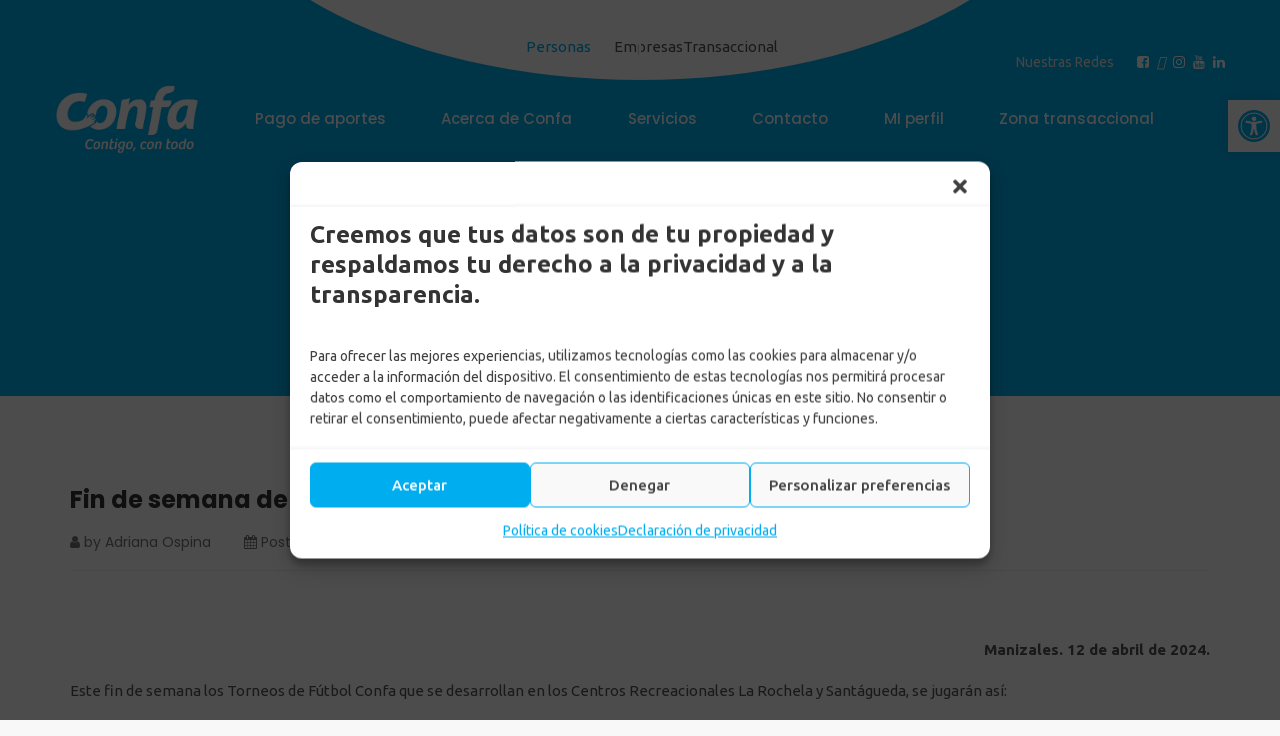

--- FILE ---
content_type: text/html; charset=UTF-8
request_url: https://confa.co/fin-de-semana-de-futbol-confa/
body_size: 38337
content:
<!DOCTYPE html>
<html lang="es">
<head>
	<meta charset="UTF-8">
    <meta http-equiv="X-UA-Compatible" content="IE=edge">
	<meta name="viewport" content="width=device-width, initial-scale=1">
	<title>Fin de semana de Fútbol Confa &#8211; Confa</title>
<meta name='robots' content='max-image-preview:large' />

<!-- Google Tag Manager for WordPress by gtm4wp.com -->
<script data-cfasync="false" data-pagespeed-no-defer>
	var gtm4wp_datalayer_name = "dataLayer";
	var dataLayer = dataLayer || [];
</script>
<!-- End Google Tag Manager for WordPress by gtm4wp.com -->
<!-- Google Tag Manager by PYS -->
    <script data-cfasync="false" data-pagespeed-no-defer>
	    window.dataLayerPYS = window.dataLayerPYS || [];
	</script>
<!-- End Google Tag Manager by PYS --><link rel='dns-prefetch' href='//unpkg.com' />
<link rel='dns-prefetch' href='//fonts.googleapis.com' />
<link rel='preconnect' href='https://fonts.gstatic.com' crossorigin />
<link rel="alternate" type="application/rss+xml" title="Confa &raquo; Feed" href="https://confa.co/feed/" />
<link rel="alternate" type="application/rss+xml" title="Confa &raquo; Feed de los comentarios" href="https://confa.co/comments/feed/" />

<!-- Google Tag Manager for WordPress by gtm4wp.com -->
<!-- GTM Container placement set to automatic -->
<script data-cfasync="false" data-pagespeed-no-defer>
	var dataLayer_content = {"pagePostType":"post","pagePostType2":"single-post","pageCategory":["noticias","recreacion-cultura"],"pageAttributes":["futbol","futbol-confa","torneos"],"pagePostAuthor":"Adriana Ospina"};
	dataLayer.push( dataLayer_content );
</script>
<script data-cfasync="false" data-pagespeed-no-defer>
(function(w,d,s,l,i){w[l]=w[l]||[];w[l].push({'gtm.start':
new Date().getTime(),event:'gtm.js'});var f=d.getElementsByTagName(s)[0],
j=d.createElement(s),dl=l!='dataLayer'?'&l='+l:'';j.async=true;j.src=
'//www.googletagmanager.com/gtm.js?id='+i+dl;f.parentNode.insertBefore(j,f);
})(window,document,'script','dataLayer','GTM-NNGNLX8');
</script>
<!-- End Google Tag Manager for WordPress by gtm4wp.com --><link rel="alternate" title="oEmbed (JSON)" type="application/json+oembed" href="https://confa.co/wp-json/oembed/1.0/embed?url=https%3A%2F%2Fconfa.co%2Ffin-de-semana-de-futbol-confa%2F" />
<link rel="alternate" title="oEmbed (XML)" type="text/xml+oembed" href="https://confa.co/wp-json/oembed/1.0/embed?url=https%3A%2F%2Fconfa.co%2Ffin-de-semana-de-futbol-confa%2F&#038;format=xml" />
<style id='wp-img-auto-sizes-contain-inline-css' type='text/css'>
img:is([sizes=auto i],[sizes^="auto," i]){contain-intrinsic-size:3000px 1500px}
/*# sourceURL=wp-img-auto-sizes-contain-inline-css */
</style>
<style id='wp-emoji-styles-inline-css' type='text/css'>

	img.wp-smiley, img.emoji {
		display: inline !important;
		border: none !important;
		box-shadow: none !important;
		height: 1em !important;
		width: 1em !important;
		margin: 0 0.07em !important;
		vertical-align: -0.1em !important;
		background: none !important;
		padding: 0 !important;
	}
/*# sourceURL=wp-emoji-styles-inline-css */
</style>
<style id='wp-block-library-inline-css' type='text/css'>
:root{--wp-block-synced-color:#7a00df;--wp-block-synced-color--rgb:122,0,223;--wp-bound-block-color:var(--wp-block-synced-color);--wp-editor-canvas-background:#ddd;--wp-admin-theme-color:#007cba;--wp-admin-theme-color--rgb:0,124,186;--wp-admin-theme-color-darker-10:#006ba1;--wp-admin-theme-color-darker-10--rgb:0,107,160.5;--wp-admin-theme-color-darker-20:#005a87;--wp-admin-theme-color-darker-20--rgb:0,90,135;--wp-admin-border-width-focus:2px}@media (min-resolution:192dpi){:root{--wp-admin-border-width-focus:1.5px}}.wp-element-button{cursor:pointer}:root .has-very-light-gray-background-color{background-color:#eee}:root .has-very-dark-gray-background-color{background-color:#313131}:root .has-very-light-gray-color{color:#eee}:root .has-very-dark-gray-color{color:#313131}:root .has-vivid-green-cyan-to-vivid-cyan-blue-gradient-background{background:linear-gradient(135deg,#00d084,#0693e3)}:root .has-purple-crush-gradient-background{background:linear-gradient(135deg,#34e2e4,#4721fb 50%,#ab1dfe)}:root .has-hazy-dawn-gradient-background{background:linear-gradient(135deg,#faaca8,#dad0ec)}:root .has-subdued-olive-gradient-background{background:linear-gradient(135deg,#fafae1,#67a671)}:root .has-atomic-cream-gradient-background{background:linear-gradient(135deg,#fdd79a,#004a59)}:root .has-nightshade-gradient-background{background:linear-gradient(135deg,#330968,#31cdcf)}:root .has-midnight-gradient-background{background:linear-gradient(135deg,#020381,#2874fc)}:root{--wp--preset--font-size--normal:16px;--wp--preset--font-size--huge:42px}.has-regular-font-size{font-size:1em}.has-larger-font-size{font-size:2.625em}.has-normal-font-size{font-size:var(--wp--preset--font-size--normal)}.has-huge-font-size{font-size:var(--wp--preset--font-size--huge)}.has-text-align-center{text-align:center}.has-text-align-left{text-align:left}.has-text-align-right{text-align:right}.has-fit-text{white-space:nowrap!important}#end-resizable-editor-section{display:none}.aligncenter{clear:both}.items-justified-left{justify-content:flex-start}.items-justified-center{justify-content:center}.items-justified-right{justify-content:flex-end}.items-justified-space-between{justify-content:space-between}.screen-reader-text{border:0;clip-path:inset(50%);height:1px;margin:-1px;overflow:hidden;padding:0;position:absolute;width:1px;word-wrap:normal!important}.screen-reader-text:focus{background-color:#ddd;clip-path:none;color:#444;display:block;font-size:1em;height:auto;left:5px;line-height:normal;padding:15px 23px 14px;text-decoration:none;top:5px;width:auto;z-index:100000}html :where(.has-border-color){border-style:solid}html :where([style*=border-top-color]){border-top-style:solid}html :where([style*=border-right-color]){border-right-style:solid}html :where([style*=border-bottom-color]){border-bottom-style:solid}html :where([style*=border-left-color]){border-left-style:solid}html :where([style*=border-width]){border-style:solid}html :where([style*=border-top-width]){border-top-style:solid}html :where([style*=border-right-width]){border-right-style:solid}html :where([style*=border-bottom-width]){border-bottom-style:solid}html :where([style*=border-left-width]){border-left-style:solid}html :where(img[class*=wp-image-]){height:auto;max-width:100%}:where(figure){margin:0 0 1em}html :where(.is-position-sticky){--wp-admin--admin-bar--position-offset:var(--wp-admin--admin-bar--height,0px)}@media screen and (max-width:600px){html :where(.is-position-sticky){--wp-admin--admin-bar--position-offset:0px}}

/*# sourceURL=wp-block-library-inline-css */
</style><style id='global-styles-inline-css' type='text/css'>
:root{--wp--preset--aspect-ratio--square: 1;--wp--preset--aspect-ratio--4-3: 4/3;--wp--preset--aspect-ratio--3-4: 3/4;--wp--preset--aspect-ratio--3-2: 3/2;--wp--preset--aspect-ratio--2-3: 2/3;--wp--preset--aspect-ratio--16-9: 16/9;--wp--preset--aspect-ratio--9-16: 9/16;--wp--preset--color--black: #000000;--wp--preset--color--cyan-bluish-gray: #abb8c3;--wp--preset--color--white: #ffffff;--wp--preset--color--pale-pink: #f78da7;--wp--preset--color--vivid-red: #cf2e2e;--wp--preset--color--luminous-vivid-orange: #ff6900;--wp--preset--color--luminous-vivid-amber: #fcb900;--wp--preset--color--light-green-cyan: #7bdcb5;--wp--preset--color--vivid-green-cyan: #00d084;--wp--preset--color--pale-cyan-blue: #8ed1fc;--wp--preset--color--vivid-cyan-blue: #0693e3;--wp--preset--color--vivid-purple: #9b51e0;--wp--preset--gradient--vivid-cyan-blue-to-vivid-purple: linear-gradient(135deg,rgb(6,147,227) 0%,rgb(155,81,224) 100%);--wp--preset--gradient--light-green-cyan-to-vivid-green-cyan: linear-gradient(135deg,rgb(122,220,180) 0%,rgb(0,208,130) 100%);--wp--preset--gradient--luminous-vivid-amber-to-luminous-vivid-orange: linear-gradient(135deg,rgb(252,185,0) 0%,rgb(255,105,0) 100%);--wp--preset--gradient--luminous-vivid-orange-to-vivid-red: linear-gradient(135deg,rgb(255,105,0) 0%,rgb(207,46,46) 100%);--wp--preset--gradient--very-light-gray-to-cyan-bluish-gray: linear-gradient(135deg,rgb(238,238,238) 0%,rgb(169,184,195) 100%);--wp--preset--gradient--cool-to-warm-spectrum: linear-gradient(135deg,rgb(74,234,220) 0%,rgb(151,120,209) 20%,rgb(207,42,186) 40%,rgb(238,44,130) 60%,rgb(251,105,98) 80%,rgb(254,248,76) 100%);--wp--preset--gradient--blush-light-purple: linear-gradient(135deg,rgb(255,206,236) 0%,rgb(152,150,240) 100%);--wp--preset--gradient--blush-bordeaux: linear-gradient(135deg,rgb(254,205,165) 0%,rgb(254,45,45) 50%,rgb(107,0,62) 100%);--wp--preset--gradient--luminous-dusk: linear-gradient(135deg,rgb(255,203,112) 0%,rgb(199,81,192) 50%,rgb(65,88,208) 100%);--wp--preset--gradient--pale-ocean: linear-gradient(135deg,rgb(255,245,203) 0%,rgb(182,227,212) 50%,rgb(51,167,181) 100%);--wp--preset--gradient--electric-grass: linear-gradient(135deg,rgb(202,248,128) 0%,rgb(113,206,126) 100%);--wp--preset--gradient--midnight: linear-gradient(135deg,rgb(2,3,129) 0%,rgb(40,116,252) 100%);--wp--preset--font-size--small: 13px;--wp--preset--font-size--medium: 20px;--wp--preset--font-size--large: 36px;--wp--preset--font-size--x-large: 42px;--wp--preset--spacing--20: 0.44rem;--wp--preset--spacing--30: 0.67rem;--wp--preset--spacing--40: 1rem;--wp--preset--spacing--50: 1.5rem;--wp--preset--spacing--60: 2.25rem;--wp--preset--spacing--70: 3.38rem;--wp--preset--spacing--80: 5.06rem;--wp--preset--shadow--natural: 6px 6px 9px rgba(0, 0, 0, 0.2);--wp--preset--shadow--deep: 12px 12px 50px rgba(0, 0, 0, 0.4);--wp--preset--shadow--sharp: 6px 6px 0px rgba(0, 0, 0, 0.2);--wp--preset--shadow--outlined: 6px 6px 0px -3px rgb(255, 255, 255), 6px 6px rgb(0, 0, 0);--wp--preset--shadow--crisp: 6px 6px 0px rgb(0, 0, 0);}:where(.is-layout-flex){gap: 0.5em;}:where(.is-layout-grid){gap: 0.5em;}body .is-layout-flex{display: flex;}.is-layout-flex{flex-wrap: wrap;align-items: center;}.is-layout-flex > :is(*, div){margin: 0;}body .is-layout-grid{display: grid;}.is-layout-grid > :is(*, div){margin: 0;}:where(.wp-block-columns.is-layout-flex){gap: 2em;}:where(.wp-block-columns.is-layout-grid){gap: 2em;}:where(.wp-block-post-template.is-layout-flex){gap: 1.25em;}:where(.wp-block-post-template.is-layout-grid){gap: 1.25em;}.has-black-color{color: var(--wp--preset--color--black) !important;}.has-cyan-bluish-gray-color{color: var(--wp--preset--color--cyan-bluish-gray) !important;}.has-white-color{color: var(--wp--preset--color--white) !important;}.has-pale-pink-color{color: var(--wp--preset--color--pale-pink) !important;}.has-vivid-red-color{color: var(--wp--preset--color--vivid-red) !important;}.has-luminous-vivid-orange-color{color: var(--wp--preset--color--luminous-vivid-orange) !important;}.has-luminous-vivid-amber-color{color: var(--wp--preset--color--luminous-vivid-amber) !important;}.has-light-green-cyan-color{color: var(--wp--preset--color--light-green-cyan) !important;}.has-vivid-green-cyan-color{color: var(--wp--preset--color--vivid-green-cyan) !important;}.has-pale-cyan-blue-color{color: var(--wp--preset--color--pale-cyan-blue) !important;}.has-vivid-cyan-blue-color{color: var(--wp--preset--color--vivid-cyan-blue) !important;}.has-vivid-purple-color{color: var(--wp--preset--color--vivid-purple) !important;}.has-black-background-color{background-color: var(--wp--preset--color--black) !important;}.has-cyan-bluish-gray-background-color{background-color: var(--wp--preset--color--cyan-bluish-gray) !important;}.has-white-background-color{background-color: var(--wp--preset--color--white) !important;}.has-pale-pink-background-color{background-color: var(--wp--preset--color--pale-pink) !important;}.has-vivid-red-background-color{background-color: var(--wp--preset--color--vivid-red) !important;}.has-luminous-vivid-orange-background-color{background-color: var(--wp--preset--color--luminous-vivid-orange) !important;}.has-luminous-vivid-amber-background-color{background-color: var(--wp--preset--color--luminous-vivid-amber) !important;}.has-light-green-cyan-background-color{background-color: var(--wp--preset--color--light-green-cyan) !important;}.has-vivid-green-cyan-background-color{background-color: var(--wp--preset--color--vivid-green-cyan) !important;}.has-pale-cyan-blue-background-color{background-color: var(--wp--preset--color--pale-cyan-blue) !important;}.has-vivid-cyan-blue-background-color{background-color: var(--wp--preset--color--vivid-cyan-blue) !important;}.has-vivid-purple-background-color{background-color: var(--wp--preset--color--vivid-purple) !important;}.has-black-border-color{border-color: var(--wp--preset--color--black) !important;}.has-cyan-bluish-gray-border-color{border-color: var(--wp--preset--color--cyan-bluish-gray) !important;}.has-white-border-color{border-color: var(--wp--preset--color--white) !important;}.has-pale-pink-border-color{border-color: var(--wp--preset--color--pale-pink) !important;}.has-vivid-red-border-color{border-color: var(--wp--preset--color--vivid-red) !important;}.has-luminous-vivid-orange-border-color{border-color: var(--wp--preset--color--luminous-vivid-orange) !important;}.has-luminous-vivid-amber-border-color{border-color: var(--wp--preset--color--luminous-vivid-amber) !important;}.has-light-green-cyan-border-color{border-color: var(--wp--preset--color--light-green-cyan) !important;}.has-vivid-green-cyan-border-color{border-color: var(--wp--preset--color--vivid-green-cyan) !important;}.has-pale-cyan-blue-border-color{border-color: var(--wp--preset--color--pale-cyan-blue) !important;}.has-vivid-cyan-blue-border-color{border-color: var(--wp--preset--color--vivid-cyan-blue) !important;}.has-vivid-purple-border-color{border-color: var(--wp--preset--color--vivid-purple) !important;}.has-vivid-cyan-blue-to-vivid-purple-gradient-background{background: var(--wp--preset--gradient--vivid-cyan-blue-to-vivid-purple) !important;}.has-light-green-cyan-to-vivid-green-cyan-gradient-background{background: var(--wp--preset--gradient--light-green-cyan-to-vivid-green-cyan) !important;}.has-luminous-vivid-amber-to-luminous-vivid-orange-gradient-background{background: var(--wp--preset--gradient--luminous-vivid-amber-to-luminous-vivid-orange) !important;}.has-luminous-vivid-orange-to-vivid-red-gradient-background{background: var(--wp--preset--gradient--luminous-vivid-orange-to-vivid-red) !important;}.has-very-light-gray-to-cyan-bluish-gray-gradient-background{background: var(--wp--preset--gradient--very-light-gray-to-cyan-bluish-gray) !important;}.has-cool-to-warm-spectrum-gradient-background{background: var(--wp--preset--gradient--cool-to-warm-spectrum) !important;}.has-blush-light-purple-gradient-background{background: var(--wp--preset--gradient--blush-light-purple) !important;}.has-blush-bordeaux-gradient-background{background: var(--wp--preset--gradient--blush-bordeaux) !important;}.has-luminous-dusk-gradient-background{background: var(--wp--preset--gradient--luminous-dusk) !important;}.has-pale-ocean-gradient-background{background: var(--wp--preset--gradient--pale-ocean) !important;}.has-electric-grass-gradient-background{background: var(--wp--preset--gradient--electric-grass) !important;}.has-midnight-gradient-background{background: var(--wp--preset--gradient--midnight) !important;}.has-small-font-size{font-size: var(--wp--preset--font-size--small) !important;}.has-medium-font-size{font-size: var(--wp--preset--font-size--medium) !important;}.has-large-font-size{font-size: var(--wp--preset--font-size--large) !important;}.has-x-large-font-size{font-size: var(--wp--preset--font-size--x-large) !important;}
/*# sourceURL=global-styles-inline-css */
</style>

<style id='classic-theme-styles-inline-css' type='text/css'>
/*! This file is auto-generated */
.wp-block-button__link{color:#fff;background-color:#32373c;border-radius:9999px;box-shadow:none;text-decoration:none;padding:calc(.667em + 2px) calc(1.333em + 2px);font-size:1.125em}.wp-block-file__button{background:#32373c;color:#fff;text-decoration:none}
/*# sourceURL=/wp-includes/css/classic-themes.min.css */
</style>
<link rel='stylesheet' id='wp-components-css' href='https://confa.co/wp-includes/css/dist/components/style.min.css?ver=8bcec88415bfea8940487337314a4dc9' type='text/css' media='all' />
<link rel='stylesheet' id='wp-preferences-css' href='https://confa.co/wp-includes/css/dist/preferences/style.min.css?ver=8bcec88415bfea8940487337314a4dc9' type='text/css' media='all' />
<link rel='stylesheet' id='wp-block-editor-css' href='https://confa.co/wp-includes/css/dist/block-editor/style.min.css?ver=8bcec88415bfea8940487337314a4dc9' type='text/css' media='all' />
<link rel='stylesheet' id='popup-maker-block-library-style-css' href='https://confa.co/wp-content/plugins/popup-maker/dist/packages/block-library-style.css?ver=dbea705cfafe089d65f1' type='text/css' media='all' />
<link rel='stylesheet' id='cmplz-general-css' href='https://confa.co/wp-content/plugins/complianz-gdpr/assets/css/cookieblocker.min.css?ver=1767206852' type='text/css' media='all' />
<link rel='stylesheet' id='pojo-a11y-css' href='https://confa.co/wp-content/plugins/pojo-accessibility/modules/legacy/assets/css/style.min.css?ver=1.0.0' type='text/css' media='all' />
<link rel='stylesheet' id='excitor-style-css' href='https://confa.co/wp-content/themes/excitor_package/excitor/style.css?d=1&#038;ver=8bcec88415bfea8940487337314a4dc9' type='text/css' media='all' />
<style id='excitor-style-inline-css' type='text/css'>
body input[type="submit"] {
    text-transform: none!important;
    border-radius: 15px!important;
}

.cont_fit_img .vc_single_image-img {
    height: 400px!important;
    vertical-align: top;
    object-fit: cover;
    object-position: center;
}

.cont_fit_img_not .vc_single_image-img {
    height: 300px!important;
    vertical-align: top;
    object-fit: cover;
    object-position: center;
}

.custom_slider,
.custom_slider .rev_slider_wrapper {
    margin: 0!important;
}

.custom_slider h2 {
    color: #fff!important;
}

.custom_slider p {
    font-size: 15px;
    margin-bottom: 30px!important;
}

.custom_slider a.btn.btn-slide {
    color: #000000;
    border: none;
    background-color: #ffffff;
    background-image: linear-gradient(to right, #ffffff 0%, #ffffff 50%, #ffffff 100%);
    transition: all .2s ease-in-out;
    background-size: 200% 100%;
    font-size: 14px;
    padding-top: 20px;
    padding-bottom: 20px;
    padding-left: 20px;
    padding-right: 20px;
    border-radius: 2em;
    display: inline-block;
    margin-bottom: 0;
    text-align: center;
    vertical-align: middle;
    cursor: pointer;
    box-sizing: border-box;
    word-wrap: break-word;
    user-select: none;
    text-decoration: none;
    position: relative;
    top: 0;
    line-height: normal;
}

.cat_sub .aio-icon-component,
.wpb_column>.wpb_wrapper .aio-icon-component {
    min-height: 185px;
}

.wpb-js-composer .vc_tta-color-black.vc_tta-style-outline .vc_tta-tab>a {
    background: transparent!important;
}

.min_460 {
    min-height: 460px;
}

ol li {
    margin-bottom: 20px!important;
}

ol li span {
    line-height: 1.2;
}

table * {
    text-align: center!important;
}

.vc_general_btn {
    color: #ffffff;
    border: none;
    background-color: #e82876;
    background-image: -webkit-linear-gradient(left, #e82876 0%, #e82876 50%, #e82876 100%);
    background-image: linear-gradient(to right, #e82876 0%, #e82876 50%, #e82876 100%);
    -webkit-transition: all .2s ease-in-out;
    transition: all .2s ease-in-out;
    background-size: 200% 100%;
    font-size: 14px;
    padding-top: 14px;
    padding-bottom: 14px;
    padding-left: 20px;
    padding-right: 20px;
    display: inline-block;
    margin-bottom: 0;
    text-align: center;
    vertical-align: middle;
    cursor: pointer;
    box-sizing: border-box;
    word-wrap: break-word;
    user-select: none;
    text-decoration: none;
    position: relative;
    top: 0;
    line-height: normal;
    box-shadow: none;
    border-radius: 15px;
}

.carousel_custom img {
    border-radius: 15px;
}

.carousel_custom .vc_inner {
    text-align: center;
}

.vc_images_carousel .vc_carousel-control {
    top: 15px !important;
    right: 50px !important;
    left: auto !important;
    margin-top: 0 !important;
}

.vc_images_carousel .vc_carousel-control.vc_right {
    right: 0 !important;
}

.tabs_z_descargas .vc_custom_heading,
.tabs_z_descargas .vc_btn3-container {
    margin-bottom: 35px;
}

.btn_15,
.btn_15 a {
    border-radius: 15px!important;
}

.accordeon_custom .vc_tta-title-text::before {
    font-size: .8em;
}

.tooltip {
    width: 100px!important;
}

.s-img img,
.carousel_custom .vc_gitem-zone-a {
    border-radius: 15px;
}

.bt-main-content ul:not(.social_media_custom):not(.bt-meta) {
    list-style-type: none;
}

.bt-main-content ul:not(.social_media_custom):not(.bt-meta) li:not(.vc_tta-tab) {
    position: relative;
    margin-bottom: 20px!important;
}

.bt-main-content ul:not(.social_media_custom):not(.bt-meta) li:not(.vc_tta-tab) span {
    line-height: 1.2;
}

.bt-main-content ul:not(.social_media_custom):not(.bt-meta) li:not(.vc_tta-tab):before {
    content: '';
    display: block;
    position: absolute;
    width: 5px;
    /* adjust to suit your needs */
    height: 5px;
    /* adjust to suit your needs */
    border-radius: 50%;
    left: -15px;
    /* adjust to suit your needs */
    top: 0.5em;
    background: #00aeef;
    /* adjust to suit your needs */
}

.bt-header-v1 .bt-header-desktop .bt-bottom ul>li.subsidios:hover>a span,
.bt-header-v1 .bt-header-desktop .bt-bottom ul>li.subsidios:active>a span,
.bt-header-v1 .bt-header-desktop .bt-bottom ul>li.subsidios:focus>a span,
.bt-header-v1 .bt-header-desktop .bt-bottom ul>li.subsidios>a:hover span,
.bt-header-v1 .bt-header-desktop .bt-bottom ul>li.subsidios>a:active span,
.bt-header-v1 .bt-header-desktop .bt-bottom ul>li.subsidios>a:focus span {
    color: #5ccbf4!important;
}

.bt-header-v1 .bt-header-desktop .bt-bottom ul>li.vivienda:hover>a span,
.bt-header-v1 .bt-header-desktop .bt-bottom ul>li.vivienda:active>a span,
.bt-header-v1 .bt-header-desktop .bt-bottom ul>li.vivienda:focus>a span,
.bt-header-v1 .bt-header-desktop .bt-bottom ul>li.vivienda>a:hover span,
.bt-header-v1 .bt-header-desktop .bt-bottom ul>li.vivienda>a:active span,
.bt-header-v1 .bt-header-desktop .bt-bottom ul>li.vivienda>a:focus span {
    color: #ffbb00!important;
}

.bt-header-v1 .bt-header-desktop .bt-bottom ul>li.educacion:hover>a span,
.bt-header-v1 .bt-header-desktop .bt-bottom ul>li.educacion:active>a span,
.bt-header-v1 .bt-header-desktop .bt-bottom ul>li.educacion:focus>a span,
.bt-header-v1 .bt-header-desktop .bt-bottom ul>li.educacion>a:hover span,
.bt-header-v1 .bt-header-desktop .bt-bottom ul>li.educacion>a:active span,
.bt-header-v1 .bt-header-desktop .bt-bottom ul>li.educacion>a:focus span {
    color: #a4c000!important;
}

.bt-header-v1 .bt-header-desktop .bt-bottom ul>li.recreacion:hover>a span,
.bt-header-v1 .bt-header-desktop .bt-bottom ul>li.recreacion:active>a span,
.bt-header-v1 .bt-header-desktop .bt-bottom ul>li.recreacion:focus>a span,
.bt-header-v1 .bt-header-desktop .bt-bottom ul>li.recreacion>a:hover span,
.bt-header-v1 .bt-header-desktop .bt-bottom ul>li.recreacion>a:active span,
.bt-header-v1 .bt-header-desktop .bt-bottom ul>li.recreacion>a:focus span {
    color: #ff2b81!important;
}

.bt-header-v1 .bt-header-desktop .bt-bottom ul>li.creditos:hover>a span,
.bt-header-v1 .bt-header-desktop .bt-bottom ul>li.creditos:active>a span,
.bt-header-v1 .bt-header-desktop .bt-bottom ul>li.creditos:focus>a span,
.bt-header-v1 .bt-header-desktop .bt-bottom ul>li.creditos>a:hover span,
.bt-header-v1 .bt-header-desktop .bt-bottom ul>li.creditos>a:active span,
.bt-header-v1 .bt-header-desktop .bt-bottom ul>li.creditos>a:focus span {
    color: #ff9200!important;
}

.bt-header-v1 .bt-header-desktop .bt-bottom ul>li.salud:hover>a span,
.bt-header-v1 .bt-header-desktop .bt-bottom ul>li.salud:active>a span,
.bt-header-v1 .bt-header-desktop .bt-bottom ul>li.salud:focus>a span,
.bt-header-v1 .bt-header-desktop .bt-bottom ul>li.salud>a:hover span,
.bt-header-v1 .bt-header-desktop .bt-bottom ul>li.salud>a:active span,
.bt-header-v1 .bt-header-desktop .bt-bottom ul>li.salud>a:focus span {
    color: #0099d8!important;
}

.bt-blog-grid-element.default .bt-item .bt-media {
    height: 250px;
}

.bt-blog-grid-element.default .bt-item .bt-title,
.bt-blog-carousel-element.layout1 .bt-item .bt-content .bt-title a {
    color: #666666!important;
}

.bt-blog-carousel-element.layout1 .bt-item .bt-media img {
    width: 100%!important;
    height: 100%!important;
    object-fit: cover;
}

.bt-blog-grid-element.default .bt-item .bt-title,
.bt-blog-grid-element.default .bt-item .bt-excerpt {
    display: -webkit-box;
    -webkit-line-clamp: 3;
    -webkit-box-orient: vertical;
    overflow: hidden;
    text-overflow: ellipsis;
}

.bt-blog-grid-element.default .bt-item .bt-title {
    min-height: 90px;
}

.bt-blog-grid-element.default .bt-item .bt-excerpt {
    min-height: 70px;
}

#cont_bnt_15 {
    justify-content: center;
}

#cont_bnt_15 .vc_btn3.vc_btn3-shape-rounded {
    border-radius: 15px;
}

.gallery_round .vc_gitem-zone {
    border-radius: 15px;
}

.single-post .bt-post-item .bt-content>p {
    margin-bottom: 0!important;
}

.single-post .bt-post-item .bt-media img {
    width: 100%!important;
    max-width: 100%!important;
    max-height: 300px!important;
    object-fit: cover!important;
}

.single-post .bt-titlebar .bt-titlebar-inner,
.category .bt-titlebar .bt-titlebar-inner {
    min-height: 55vh;
    display: flex;
    justify-content: center;
    align-items: flex-end;
}

.bt-blog-carousel-element .bt-item .bt-media {
    height: 170px;
}

.bt-blog-carousel-element .bt-item .bt-content .bt-title,
.bt-blog-carousel-element .bt-item .bt-content .bt-excerpt {
    display: -webkit-box;
    -webkit-line-clamp: 3;
    -webkit-box-orient: vertical;
    overflow: hidden;
    text-overflow: ellipsis;
}

.bt-blog-carousel-element .bt-item .bt-content .bt-title {
    min-height: 90px;
}

.bt-blog-carousel-element .bt-item .bt-content .bt-excerpt {
    min-height: 105px;
}

.services_custom .row {
    display: flex;
    flex-wrap: wrap;
    justify-content: center;
}

.bt-header.bt-header-v1 {
    position: absolute!important;
}

.bt-header-v1 .bt-header-desktop .bt-bottom ul>li>a span,
.bt-header-v1 .bt-header-desktop .bt-bottom ul.menu>li>a span {
    padding: .25em .75em;
    border-radius: 20px;
    background-color: transparent;
    transition: .5s;
}

.bt-header-v1 .bt-header-desktop .bt-bottom ul>li>.sub-menu {
    margin-top: -15px;
    margin-left: 15px;
    border-radius: 10px;
}

.bt-header-v1 .bt-header-desktop .bt-bottom ul.menu>li.vive_confa>a span {
    border: 3px solid #fff;
    color: #fff;
    font-weight: bold;
}

.bt-header-v1 .bt-header-desktop .bt-bottom ul>li.current_page_item>a span,
.bt-header-v1 .bt-header-desktop .bt-bottom ul.menu>li.current_page_item>a span,
.bt-header-v1 .bt-header-desktop .bt-bottom ul.menu>li.current-menu-item>a span,
.bt-header-v1 .bt-header-desktop .bt-bottom ul>li:hover>a span,
.bt-header-v1 .bt-header-desktop .bt-bottom ul.menu>li:hover>a span {
    background-color: #ffffff;
    color: #00aeef;
}

.bt-mini-search:before {
    content: 'Buscar ';
    color: #fff;
}

#bt_search_popup {
    background: rgba(0, 0, 0, 0.6) !important;
}

#bt_search_popup .search-field::placeholder {
    color: rgba(255, 255, 255, 0.6) !important;
}

#bt_search_popup .search-field,
#bt_search_popup .bt-search-form form.search-form:after {
    color: #fff !important;
}

#bt_search_popup .bt-close:before,
#bt_search_popup .bt-close:after {
    background-color: #fff !important;
}

.serv_soc_category {
    background-color: #fff;
    border-radius: 10px;
    padding: 30px;
    min-height: 160px;
}

.cont_mision_vision .mision_vision {
    background-color: #00aeef;
    border-radius: 10px;
    padding: 30px;
    min-height: 200px;
}

.tabs_z_descargas .ult_tabmenu {
    justify-content: flex-end!important;
}

.tabs_z_descargas .ult_tabmenu .ult_tab_li {
    height: 142px;
    transition: .25s;
    border-bottom: 4px solid transparent!important;
}

.tabs_z_descargas .ult_tabmenu .ult_tab_li.current,
.tabs_z_descargas .ult_tabmenu .ult_tab_li:hover {
    border-bottom: 4px solid #fff!important;
}

.tabs_z_descargas .ult_tabmenu .ult_tab_li .ult_a,
.tabs_z_descargas .ult_tabmenu .ult_tab_li .ult_a .ult_tab_main {
    height: 100%;
}

.tabs_z_descargas .ult_tab_min_contain {
    padding-top: 70px;
}

.serv_soc_category .aio-icon-title {
    margin-bottom: 0;
}

#bt-custom-head {
    position: absolute;
    top: -420px;
    left: 50%;
    transform: translateX(-50%);
    z-index: 1000;
    background-color: white;
    width: 900px;
    height: 500px;
    border-radius: 100%;
}

#bt-custom-head .bt-menu-desktop.text-left {
    height: 100%;
}

#bt-custom-head .bt-menu-desktop.text-left>ul.menu {
    text-align: center;
    position: absolute;
    left: 50%;
    bottom: 20px;
    transform: translateX(-80%);
    margin: 0!important;
    padding: 0!important;
    display: grid;
    grid-column-gap: 30px;
    grid-template-columns: auto auto;
    display: -ms-grid;
    -ms-grid-columns: 2fr 1fr;
    list-style: none;
}

#bt-custom-head .bt-menu-desktop.text-left>ul.menu .switch_persona {
    -ms-grid-row: 1;
    -ms-grid-column: 1;
}

#bt-custom-head .bt-menu-desktop.text-left>ul.menu .switch_empresa {
    -ms-grid-row: 1;
    -ms-grid-column: 2;
}

#bt-custom-head .bt-menu-desktop.text-left>ul.menu .switch_transaccional {
    -ms-grid-row: 1;
    -ms-grid-column: 3;
}

#bt-custom-head .bt-menu-desktop.text-left>ul.menu::after {
    content: "";
    position: absolute;
    top: 0;
    left: 50%;
    transform: translateX(-50%);
    width: 2px;
    height: 100%;
    background: #ffffff;
}

#bt-custom-head .bt-menu-desktop.text-left>ul.menu>li a i {
    margin-right: 3px;
}

#bt-custom-head .bt-menu-desktop.text-left>ul.menu>li.current_page_item a {
    color: #00aeef;
}

.info_ftcc1 .bt-icon-box {
    display: grid;
    grid-template-columns: 10% 90%;
}

.widget_nav_menu>div[class^='menu-'] {
    position: relative;
}

.widget_nav_menu>div[class^='menu-']::before {
    content: "";
    position: absolute;
    top: 0;
    left: 0;
    width: 3px;
    height: 100%;
    background-color: #00709e;
}

.widget_nav_menu>div[class^='menu-']>ul.menu {
    padding-left: 25px;
}

footer a:hover {
    text-decoration: underline!important;
}

.bt-blog-carousel-element.layout1 .bt-item {
    margin: 0 10px;
}

.services_custom .bt-icon {
    width: 120px!important;
    height: 120px!important;
}

.services_custom .bt-icon img {
    width: 100%!important;
}

.services_custom .bt-content {
    min-height: 300px;
}

#media_image-2 img {
    width: 130px;
}

.bt-footer-v1 .bt-footer-top,
.bt-footer.bt-footer-v1 .bt-footer-top a {
    color: #666666!important;
}

.bt-footer.bt-footer-v1 .bt-footer-top .bt-social-wrap {
    font-size: 18px;
}

.bt-footer.bt-footer-v1 .bt-footer-top .bt-social-wrap>a {
    margin: 3px;
    color: #00aeef!important;
}

.cont_novedades {
    justify-content: center;
}

.cont_novedades .wpb_wrapper,
.cont_novedades .each_service,
.cont_novedades .ult-content-box {
    height: 100%;
    margin-top: 10px;
}

.cont_novedades .each_service>.ult-content-box .vc_custom_heading {
    min-height: 50px;
}

.each_service>.ult-content-box {
    padding-top: 20px;
    padding-bottom: 20px;
    padding: 20px 15px;
    border-radius: 10px;
}

.each_service:hover * {
    color: #fff!important;
}

.each_service .vc_general {
    min-width: 132px!important;
}

.vc_tta-tabs-container {
    position: relative;
}

.vc_tta-tabs-container:before {
    content: "";
    position: absolute;
    bottom: 0;
    left: 0;
    width: 100%;
    height: 3px;
    background: #ebebeb;
}

a.vc_btn3:hover,
a.vc_btn3:active,
a.vc_btn3:focus {
    color: currentColor!important;
}

.switch_empresa a:hover,
.switch_persona a:hover {
    color: #00aeef!important;
}

.vc_tta-tabs-container .vc_tta-tab a {
    border: 0 !important;
    border-color: transparent !important;
    border-radius: 0 !important;
}

.vc_tta-tabs-container .vc_tta-tab.vc_active a,
.vc_tta-tabs-container .vc_tta-tab a:hover {
    border-bottom: 3px solid #0099d8 !important;
    background: transparent !important;
    color: #0099d8 !important;
    font-weight: bold;
}

.vc_tta-panels-container .vc_tta-panel.vc_active {
    /*padding-top: 50px!important;*/
}

.input_custom input,
.input_custom textarea,
.input_custom select {
    border-radius: 20px;
    border-color: #666666!important;
}

.input_custom input::placeholder,
.input_custom textarea::placeholder,
.input_custom select::placeholder {
    color: #7c7c7c;
}

#site_loading {
    background-color: #337ab7 !important;
}

#site_backtop {
    box-shadow: 0 0 10px black;
}

.aio-icon-img .img-icon,
.wpb_single_image img {
    max-width: 100px !important;
}

.switch_persona:before,
.switch_empresa:before {
    background: url('https://wp.confa.co/wp-content/uploads/2019/09/confa_Personas-gris.png') no-repeat;
    background-size: contain;
    content: " ";
    cursor: pointer;
    height: 18px;
    width: 18px;
    display: inline-block;
    vertical-align: middle;
    margin-right: 5px;
    margin-top: -5px;
}

.switch_empresa:before {
    background: url('https://wp.confa.co/wp-content/uploads/2019/09/confa_Empresas_gris.png') no-repeat;
    background-size: contain;
}

.switch_persona.current-menu-item:before {
    background: url('https://wp.confa.co/wp-content/uploads/2019/09/confa_Personas.png') no-repeat;
    background-size: contain;
}

.switch_empresa.current-menu-item:before {
    background: url('https://wp.confa.co/wp-content/uploads/2019/09/confa_Empresas.png') no-repeat;
    background-size: contain;
}

.switch_persona:hover:before {
    background: url('https://wp.confa.co/wp-content/uploads/2019/09/confa_Personas.png') no-repeat;
    background-size: contain;
}

.switch_empresa:hover:before {
    background: url('https://wp.confa.co/wp-content/uploads/2019/09/confa_Empresas.png') no-repeat;
    background-size: contain;
}

@media screen and (max-width: 900px) {
    .cont_novedades .vc_col-sm-1\/5 {
        width: 30%!important;
        margin-bottom: 20px!important;
    }
    #cont_bnt_15 .vc_btn3.vc_btn3-shape-rounded {
        padding: 15px 7px;
    }
    #bt-custom-head {
        display: none!important;
    }
    #menu-mobile-menu {
        display: grid;
        grid-template-areas: "fc sc" "tc tc";
    }
    #menu-mobile-menu li {
        grid-column-end: span 2;
    }
    #menu-mobile-menu .bg_blue {
        width: 100%;
        box-sizing: border-box;
        text-align: center;
        grid-column-end: span 1;
    }
    #menu-mobile-menu .bg_blue:first-child {
        grid-area: fc;
    }
    #menu-mobile-menu .bg_blue:nth-child(2) {
        grid-area: sc;
    }
    .bt-header .bt-header-mobile .bt-menu-mobile-wrap .bt-menu-mobile {
        padding: 0;
    }
    .each_pag_serv .vc_column-inner .ult-content-box-container .ult-content-box {
        padding: 20px 15px!important;
        min-height: 350px!important;
    }
    .banner_top h1.vc_custom_heading {
        line-height: 85px;
    }
    .ult-sticky-section .aio-icon.circle {
        font-size: 20px!important;
        margin-right: 5px!important;
    }
}

@media screen and (max-width: 768px) {
    .cont_novedades .vc_col-sm-1\/5 {
        width: 30%!important;
        margin-bottom: 20px!important;
    }
    .top_home .vc_col-sm-2 {
        width: 28%!important;
    }
    .vc_col-sm-3,
    .vc_col-sm-9 {
        width: 100%;
    }
    .each_pag_serv .vc_column-inner .ult-content-box-container .ult-content-box {
        padding: 20px 15px!important;
        min-height: 350px!important;
    }
    .banner_top h1.vc_custom_heading {
        line-height: 85px;
    }
    .bt-header .bt-header-mobile .bt-menu-mobile-wrap .bt-menu-mobile>ul.menu>li.menu-item-has-children>ul,
    .bt-header .bt-header-mobile .bt-menu-mobile-wrap .bt-menu-mobile>ul.menu>li.page_item_has_children>ul {
        display: block!important;
    }
}

@media screen and (max-width: 576px) {
    .vc_images_carousel .vc_carousel-control .icon-next,
    .vc_images_carousel .vc_carousel-control .icon-prev {
        width: 30px!important;
        height: 30px!important;
        margin-top: -30px!important;
    }
    .cont_novedades .vc_col-sm-1\/5 {
        width: 100%!important;
    }
    .top_home .vc_col-sm-2 {
        width: 100%!important;
    }
    .cont_input_search {
        max-width: 90%;
        margin: 0 auto;
    }
    #alojamiento .wpb_row {
        max-width: 95%;
        margin: 0 auto;
    }
    h1.vc_custom_heading {
        font-size: 30px!important;
    }
    .banner_top h1.vc_custom_heading {
        font-size: 45px!important;
        line-height: 70px;
    }
    .banner_top h4.vc_custom_heading {
        width: 90%!important;
    }
    .each_pag_serv .vc_column-inner .ult-content-box-container .ult-content-box {
        min-height: 335px;
    }
}

@media screen and (max-width: 480px) {
    .vc_images_carousel .vc_carousel-control .icon-next,
    .vc_images_carousel .vc_carousel-control .icon-prev {
        width: 30px!important;
        height: 30px!important;
        margin-top: -30px!important;
    }
    .cont_novedades .vc_col-sm-1\/5 {
        width: 100%!important;
    }
    .top_home .vc_col-sm-2 {
        width: 100%!important;
    }
    #bt-custom-head {
        display: none;
    }
}
/*# sourceURL=excitor-style-inline-css */
</style>
<link rel='stylesheet' id='excitor-child-style-css' href='https://confa.co/wp-content/themes/excitor_package/excitor-child/style.css?d=5&#038;ver=1.0' type='text/css' media='all' />
<link rel='stylesheet' id='excitor-child-theme-swiper-css-css' href='https://unpkg.com/swiper@7.0.1/swiper-bundle.min.css?ver=8bcec88415bfea8940487337314a4dc9' type='text/css' media='all' />
<link rel='stylesheet' id='excitor-styles-idea-css' href='https://confa.co/wp-content/themes/excitor_package/excitor-child/assets/css/styles-idea.css?v=505&#038;ver=8bcec88415bfea8940487337314a4dc9' type='text/css' media='all' />
<link rel='stylesheet' id='excitor-fonts-css' href='//fonts.googleapis.com/css?family=Open%2BSans%3A400%2C400i%2C600%2C700%7CPoppins%3A400%2C400i%2C500%2C600%2C700&#038;ver=8bcec88415bfea8940487337314a4dc9' type='text/css' media='all' />
<link rel='stylesheet' id='bootstrap-css' href='https://confa.co/wp-content/themes/excitor_package/excitor/assets/vendors/bootstrap/css/bootstrap.min.css?ver=8bcec88415bfea8940487337314a4dc9' type='text/css' media='all' />
<link rel='stylesheet' id='font-awesome-css' href='https://confa.co/wp-content/themes/excitor_package/excitor/assets/iconfonts/font-awesome/css/font-awesome.min.css?ver=8bcec88415bfea8940487337314a4dc9' type='text/css' media='all' />
<link rel='stylesheet' id='excitor-loading-css' href='https://confa.co/wp-content/themes/excitor_package/excitor/assets/vendors/loading/style.css?ver=8bcec88415bfea8940487337314a4dc9' type='text/css' media='all' />
<link rel='stylesheet' id='excitor-main_style-css' href='https://confa.co/wp-content/themes/excitor_package/excitor/assets/css/main_style.css?ver=8bcec88415bfea8940487337314a4dc9' type='text/css' media='all' />
<link rel='stylesheet' id='js_composer_front-css' href='https://confa.co/wp-content/plugins/js_composer/assets/css/js_composer.min.css?ver=7.9' type='text/css' media='all' />
<link rel='stylesheet' id='popup-maker-site-css' href='https://confa.co/wp-content/plugins/popup-maker/dist/assets/site.css?ver=1.21.5' type='text/css' media='all' />
<style id='popup-maker-site-inline-css' type='text/css'>
/* Popup Google Fonts */
@import url('//fonts.googleapis.com/css?family=Ubuntu:500,400,700|Montserrat:100');

/* Popup Theme 55365: Light Box */
.pum-theme-55365, .pum-theme-lightbox { background-color: rgba( 52, 64, 84, 0.90 ) } 
.pum-theme-55365 .pum-container, .pum-theme-lightbox .pum-container { padding: 1px; border-radius: 16px; border: 2px none #000000; box-shadow: 0px 0px 30px 0px rgba( 2, 2, 2, 1.00 ); background-color: rgba( 255, 255, 255, 1.00 ) } 
.pum-theme-55365 .pum-title, .pum-theme-lightbox .pum-title { color: #000000; text-align: left; text-shadow: 0px 0px 0px rgba( 2, 2, 2, 0.23 ); font-family: inherit; font-weight: 100; font-size: 32px; line-height: 36px } 
.pum-theme-55365 .pum-content, .pum-theme-lightbox .pum-content { color: #000000; font-family: inherit; font-weight: 100 } 
.pum-theme-55365 .pum-content + .pum-close, .pum-theme-lightbox .pum-content + .pum-close { position: absolute; height: 26px; width: 26px; left: auto; right: -13px; bottom: auto; top: -13px; padding: 0px; color: #ffffff; font-family: Arial; font-weight: 100; font-size: 24px; line-height: 24px; border: 2px solid #ffffff; border-radius: 26px; box-shadow: 0px 0px 15px 1px rgba( 2, 2, 2, 0.75 ); text-shadow: 0px 0px 0px rgba( 0, 0, 0, 0.23 ); background-color: rgba( 0, 0, 0, 1.00 ) } 

/* Popup Theme 55369: Borde enmarcado */
.pum-theme-55369, .pum-theme-framed-border { background-color: rgba( 52, 64, 84, 0.90 ) } 
.pum-theme-55369 .pum-container, .pum-theme-framed-border .pum-container { padding: 30px; border-radius: 8px; border: 12px none #ffffff; box-shadow: 1px 1px 3px 0px rgba( 2, 2, 2, 0.97 ) inset; background-color: rgba( 255, 255, 255, 1.00 ) } 
.pum-theme-55369 .pum-title, .pum-theme-framed-border .pum-title { color: #000000; text-align: left; text-shadow: 0px 0px 0px rgba( 2, 2, 2, 0.23 ); font-family: inherit; font-weight: 100; font-size: 32px; line-height: 36px } 
.pum-theme-55369 .pum-content, .pum-theme-framed-border .pum-content { color: #2d2d2d; font-family: inherit; font-weight: 100 } 
.pum-theme-55369 .pum-content + .pum-close, .pum-theme-framed-border .pum-content + .pum-close { position: absolute; height: 50px; width: 270px; left: 50%; right: auto; bottom: 10px; top: auto; padding: 0px; color: #ffffff; font-family: Ubuntu; font-weight: 700; font-size: 18px; line-height: 18px; border: 1px none #ffffff; border-radius: 100px; box-shadow: 0px 0px 0px 0px rgba( 2, 2, 2, 0.23 ); text-shadow: 0px 0px 0px rgba( 0, 0, 0, 0.23 ); background-color: rgba( 0, 174, 239, 1.00 ); transform: translateX(-50%) } 

/* Popup Theme 55747: Créditos */
.pum-theme-55747, .pum-theme-floating-bar-2 { background-color: rgba( 255, 255, 255, 0.30 ) } 
.pum-theme-55747 .pum-container, .pum-theme-floating-bar-2 .pum-container { padding: 8px; border-radius: 17px; border: 1px none #000000; box-shadow: 1px 1px 3px 0px rgba( 2, 2, 2, 0.53 ); background-color: rgba( 255, 146, 0, 1.00 ) } 
.pum-theme-55747 .pum-title, .pum-theme-floating-bar-2 .pum-title { color: #ffffff; text-align: left; text-shadow: 0px 0px 0px rgba( 2, 2, 2, 0.23 ); font-family: Ubuntu; font-weight: 500; font-size: 25px; line-height: 29px } 
.pum-theme-55747 .pum-content, .pum-theme-floating-bar-2 .pum-content { color: #ffffff; font-family: Ubuntu; font-weight: 400 } 
.pum-theme-55747 .pum-content + .pum-close, .pum-theme-floating-bar-2 .pum-content + .pum-close { position: absolute; height: 25px; width: 25px; left: auto; right: 4px; bottom: auto; top: 6px; padding: 0px; color: #ff9200; font-family: Ubuntu; font-weight: 700; font-size: 25px; line-height: 7px; border: 1px solid #ffffff; border-radius: 28px; box-shadow: 0px 0px 0px 0px rgba( 2, 2, 2, 0.00 ); text-shadow: 0px 0px 0px rgba( 0, 0, 0, 0.00 ); background-color: rgba( 255, 255, 255, 1.00 ) } 

/* Popup Theme 55370: Barra flotante - Azul claro */
.pum-theme-55370, .pum-theme-floating-bar { background-color: rgba( 255, 255, 255, 0.30 ) } 
.pum-theme-55370 .pum-container, .pum-theme-floating-bar .pum-container { padding: 8px; border-radius: 17px; border: 1px none #000000; box-shadow: 1px 1px 3px 0px rgba( 2, 2, 2, 0.53 ); background-color: rgba( 78, 198, 243, 1.00 ) } 
.pum-theme-55370 .pum-title, .pum-theme-floating-bar .pum-title { color: #ffffff; text-align: left; text-shadow: 0px 0px 0px rgba( 2, 2, 2, 0.23 ); font-family: Ubuntu; font-weight: 500; font-size: 25px; line-height: 29px } 
.pum-theme-55370 .pum-content, .pum-theme-floating-bar .pum-content { color: #ffffff; font-family: Ubuntu; font-weight: 400 } 
.pum-theme-55370 .pum-content + .pum-close, .pum-theme-floating-bar .pum-content + .pum-close { position: absolute; height: 25px; width: 25px; left: auto; right: 4px; bottom: auto; top: 6px; padding: 0px; color: #4ec6f3; font-family: Ubuntu; font-weight: 700; font-size: 25px; line-height: 7px; border: 1px solid #ffffff; border-radius: 28px; box-shadow: 0px 0px 0px 0px rgba( 2, 2, 2, 0.00 ); text-shadow: 0px 0px 0px rgba( 0, 0, 0, 0.00 ); background-color: rgba( 255, 255, 255, 1.00 ) } 

/* Popup Theme 55371: Solo contenido - Para usar con maquetadores de páginas o el editor de bloques */
.pum-theme-55371, .pum-theme-content-only { background-color: rgba( 0, 0, 0, 0.70 ) } 
.pum-theme-55371 .pum-container, .pum-theme-content-only .pum-container { padding: 0px; border-radius: 0px; border: 1px none #000000; box-shadow: 0px 0px 0px 0px rgba( 2, 2, 2, 0.00 ) } 
.pum-theme-55371 .pum-title, .pum-theme-content-only .pum-title { color: #000000; text-align: left; text-shadow: 0px 0px 0px rgba( 2, 2, 2, 0.23 ); font-family: inherit; font-weight: 400; font-size: 32px; line-height: 36px } 
.pum-theme-55371 .pum-content, .pum-theme-content-only .pum-content { color: #8c8c8c; font-family: inherit; font-weight: 400 } 
.pum-theme-55371 .pum-content + .pum-close, .pum-theme-content-only .pum-content + .pum-close { position: absolute; height: 18px; width: 18px; left: auto; right: 7px; bottom: auto; top: 7px; padding: 0px; color: #000000; font-family: inherit; font-weight: 700; font-size: 20px; line-height: 20px; border: 1px none #ffffff; border-radius: 15px; box-shadow: 0px 0px 0px 0px rgba( 2, 2, 2, 0.00 ); text-shadow: 0px 0px 0px rgba( 0, 0, 0, 0.00 ); background-color: rgba( 255, 255, 255, 0.00 ) } 

/* Popup Theme 55366: Azul corporativo */
.pum-theme-55366, .pum-theme-enterprise-blue { background-color: rgba( 0, 0, 0, 0.70 ) } 
.pum-theme-55366 .pum-container, .pum-theme-enterprise-blue .pum-container { padding: 28px; border-radius: 5px; border: 1px none #000000; box-shadow: 0px 10px 25px 4px rgba( 2, 2, 2, 0.50 ); background-color: rgba( 255, 255, 255, 1.00 ) } 
.pum-theme-55366 .pum-title, .pum-theme-enterprise-blue .pum-title { color: #315b7c; text-align: left; text-shadow: 0px 0px 0px rgba( 2, 2, 2, 0.23 ); font-family: inherit; font-weight: 100; font-size: 34px; line-height: 36px } 
.pum-theme-55366 .pum-content, .pum-theme-enterprise-blue .pum-content { color: #2d2d2d; font-family: inherit; font-weight: 100 } 
.pum-theme-55366 .pum-content + .pum-close, .pum-theme-enterprise-blue .pum-content + .pum-close { position: absolute; height: 28px; width: 28px; left: auto; right: 8px; bottom: auto; top: 8px; padding: 4px; color: #ffffff; font-family: Times New Roman; font-weight: 100; font-size: 20px; line-height: 20px; border: 1px none #ffffff; border-radius: 42px; box-shadow: 0px 0px 0px 0px rgba( 2, 2, 2, 0.23 ); text-shadow: 0px 0px 0px rgba( 0, 0, 0, 0.23 ); background-color: rgba( 49, 91, 124, 1.00 ) } 

/* Popup Theme 55367: Hello Box */
.pum-theme-55367, .pum-theme-hello-box { background-color: rgba( 0, 0, 0, 0.75 ) } 
.pum-theme-55367 .pum-container, .pum-theme-hello-box .pum-container { padding: 30px; border-radius: 80px; border: 14px solid #81d742; box-shadow: 0px 0px 0px 0px rgba( 2, 2, 2, 0.00 ); background-color: rgba( 255, 255, 255, 1.00 ) } 
.pum-theme-55367 .pum-title, .pum-theme-hello-box .pum-title { color: #2d2d2d; text-align: left; text-shadow: 0px 0px 0px rgba( 2, 2, 2, 0.23 ); font-family: Montserrat; font-weight: 100; font-size: 32px; line-height: 36px } 
.pum-theme-55367 .pum-content, .pum-theme-hello-box .pum-content { color: #2d2d2d; font-family: inherit; font-weight: 100 } 
.pum-theme-55367 .pum-content + .pum-close, .pum-theme-hello-box .pum-content + .pum-close { position: absolute; height: auto; width: auto; left: auto; right: -30px; bottom: auto; top: -30px; padding: 0px; color: #2d2d2d; font-family: Times New Roman; font-weight: 100; font-size: 32px; line-height: 28px; border: 1px none #ffffff; border-radius: 28px; box-shadow: 0px 0px 0px 0px rgba( 2, 2, 2, 0.23 ); text-shadow: 0px 0px 0px rgba( 0, 0, 0, 0.23 ); background-color: rgba( 255, 255, 255, 1.00 ) } 

/* Popup Theme 55368: Moderno */
.pum-theme-55368, .pum-theme-cutting-edge { background-color: rgba( 0, 0, 0, 0.50 ) } 
.pum-theme-55368 .pum-container, .pum-theme-cutting-edge .pum-container { padding: 18px; border-radius: 0px; border: 1px none #000000; box-shadow: 0px 10px 25px 0px rgba( 2, 2, 2, 0.50 ); background-color: rgba( 30, 115, 190, 1.00 ) } 
.pum-theme-55368 .pum-title, .pum-theme-cutting-edge .pum-title { color: #ffffff; text-align: left; text-shadow: 0px 0px 0px rgba( 2, 2, 2, 0.23 ); font-family: Sans-Serif; font-weight: 100; font-size: 26px; line-height: 28px } 
.pum-theme-55368 .pum-content, .pum-theme-cutting-edge .pum-content { color: #ffffff; font-family: inherit; font-weight: 100 } 
.pum-theme-55368 .pum-content + .pum-close, .pum-theme-cutting-edge .pum-content + .pum-close { position: absolute; height: 24px; width: 24px; left: auto; right: 0px; bottom: auto; top: 0px; padding: 0px; color: #1e73be; font-family: Times New Roman; font-weight: 100; font-size: 32px; line-height: 24px; border: 1px none #ffffff; border-radius: 0px; box-shadow: -1px 1px 1px 0px rgba( 2, 2, 2, 0.10 ); text-shadow: -1px 1px 1px rgba( 0, 0, 0, 0.10 ); background-color: rgba( 238, 238, 34, 1.00 ) } 

/* Popup Theme 55364: Tema por defecto */
.pum-theme-55364, .pum-theme-tema-por-defecto { background-color: rgba( 255, 255, 255, 1.00 ) } 
.pum-theme-55364 .pum-container, .pum-theme-tema-por-defecto .pum-container { padding: 18px; border-radius: 0px; border: 1px none #000000; box-shadow: 1px 1px 3px 0px rgba( 2, 2, 2, 0.23 ); background-color: rgba( 249, 249, 249, 1.00 ) } 
.pum-theme-55364 .pum-title, .pum-theme-tema-por-defecto .pum-title { color: #000000; text-align: left; text-shadow: 0px 0px 0px rgba( 2, 2, 2, 0.23 ); font-family: inherit; font-weight: 400; font-size: 32px; font-style: normal; line-height: 36px } 
.pum-theme-55364 .pum-content, .pum-theme-tema-por-defecto .pum-content { color: #8c8c8c; font-family: inherit; font-weight: 400; font-style: inherit } 
.pum-theme-55364 .pum-content + .pum-close, .pum-theme-tema-por-defecto .pum-content + .pum-close { position: absolute; height: auto; width: auto; left: auto; right: 0px; bottom: auto; top: 0px; padding: 8px; color: #ffffff; font-family: inherit; font-weight: 400; font-size: 12px; font-style: inherit; line-height: 36px; border: 1px none #ffffff; border-radius: 0px; box-shadow: 1px 1px 3px 0px rgba( 2, 2, 2, 0.23 ); text-shadow: 0px 0px 0px rgba( 0, 0, 0, 0.23 ); background-color: rgba( 0, 183, 205, 1.00 ) } 

#pum-65302 {z-index: 1999999999}
#pum-64899 {z-index: 1999999999}
#pum-64430 {z-index: 1999999999}
#pum-64603 {z-index: 1999999999}
#pum-64438 {z-index: 1999999999}
#pum-64455 {z-index: 1999999999}
#pum-64442 {z-index: 1999999999}
#pum-64124 {z-index: 1999999999}
#pum-64286 {z-index: 1999999999}
#pum-64450 {z-index: 1999999999}
#pum-57066 {z-index: 1999999999}
#pum-56507 {z-index: 1999999999}
#pum-55696 {z-index: 1999999999}
#pum-56138 {z-index: 1999999999}
#pum-55473 {z-index: 1999999999}
#pum-55419 {z-index: 1999999999}
#pum-55372 {z-index: 1999999999}

/*# sourceURL=popup-maker-site-inline-css */
</style>
<link rel='stylesheet' id='bsf-Defaults-css' href='https://confa.co/wp-content/uploads/smile_fonts/Defaults/Defaults.css?ver=3.19.22' type='text/css' media='all' />
<link rel="preload" as="style" href="https://fonts.googleapis.com/css?family=Ubuntu:400,700%7CPoppins:500,400,700&#038;display=swap&#038;ver=1749076346" /><link rel="stylesheet" href="https://fonts.googleapis.com/css?family=Ubuntu:400,700%7CPoppins:500,400,700&#038;display=swap&#038;ver=1749076346" media="print" onload="this.media='all'"><noscript><link rel="stylesheet" href="https://fonts.googleapis.com/css?family=Ubuntu:400,700%7CPoppins:500,400,700&#038;display=swap&#038;ver=1749076346" /></noscript><script type="text/javascript" id="jquery-core-js-extra">
/* <![CDATA[ */
var pysFacebookRest = {"restApiUrl":"https://confa.co/wp-json/pys-facebook/v1/event","debug":""};
//# sourceURL=jquery-core-js-extra
/* ]]> */
</script>
<script type="text/javascript" src="https://confa.co/wp-includes/js/jquery/jquery.min.js?ver=3.7.1" id="jquery-core-js"></script>
<script type="text/javascript" src="https://confa.co/wp-includes/js/jquery/jquery-migrate.min.js?ver=3.4.1" id="jquery-migrate-js"></script>
<script data-service="facebook" data-category="marketing" type="text/plain" data-cmplz-src="https://confa.co/wp-content/plugins/pixelyoursite/dist/scripts/jquery.bind-first-0.2.3.min.js?ver=0.2.3" id="jquery-bind-first-js"></script>
<script data-service="facebook" data-category="marketing" type="text/plain" data-cmplz-src="https://confa.co/wp-content/plugins/pixelyoursite/dist/scripts/js.cookie-2.1.3.min.js?ver=2.1.3" id="js-cookie-pys-js"></script>
<script data-service="facebook" data-category="marketing" type="text/plain" data-cmplz-src="https://confa.co/wp-content/plugins/pixelyoursite/dist/scripts/tld.min.js?ver=2.3.1" id="js-tld-js"></script>
<script data-service="facebook" data-category="marketing" type="text/plain" id="pys-js-extra">
/* <![CDATA[ */
var pysOptions = {"staticEvents":{"facebook":{"init_event":[{"delay":0,"type":"static","ajaxFire":false,"name":"PageView","pixelIds":["137361391154532"],"eventID":"e7002826-d7ae-43eb-82fd-ce486bbec846","params":{"post_category":"Noticias, Recreaci\u00f3n & Cultura","page_title":"Fin de semana de F\u00fatbol Confa","post_type":"post","post_id":57186,"plugin":"PixelYourSite","user_role":"guest","event_url":"confa.co/fin-de-semana-de-futbol-confa/"},"e_id":"init_event","ids":[],"hasTimeWindow":false,"timeWindow":0,"woo_order":"","edd_order":""}]}},"dynamicEvents":{"automatic_event_form":{"facebook":{"delay":0,"type":"dyn","name":"Form","pixelIds":["137361391154532"],"eventID":"f7e46c3d-a30b-430e-bb6f-b497500b0a09","params":{"page_title":"Fin de semana de F\u00fatbol Confa","post_type":"post","post_id":57186,"plugin":"PixelYourSite","user_role":"guest","event_url":"confa.co/fin-de-semana-de-futbol-confa/"},"e_id":"automatic_event_form","ids":[],"hasTimeWindow":false,"timeWindow":0,"woo_order":"","edd_order":""},"ga":{"delay":0,"type":"dyn","name":"Form","trackingIds":["AW-709157164"],"eventID":"f7e46c3d-a30b-430e-bb6f-b497500b0a09","params":{"page_title":"Fin de semana de F\u00fatbol Confa","post_type":"post","post_id":57186,"plugin":"PixelYourSite","user_role":"guest","event_url":"confa.co/fin-de-semana-de-futbol-confa/"},"e_id":"automatic_event_form","ids":[],"hasTimeWindow":false,"timeWindow":0,"pixelIds":[],"woo_order":"","edd_order":""}},"automatic_event_download":{"facebook":{"delay":0,"type":"dyn","name":"Download","extensions":["","doc","exe","js","pdf","ppt","tgz","zip","xls"],"pixelIds":["137361391154532"],"eventID":"259ec438-6df2-4df3-b982-ef1dd27ea27c","params":{"page_title":"Fin de semana de F\u00fatbol Confa","post_type":"post","post_id":57186,"plugin":"PixelYourSite","user_role":"guest","event_url":"confa.co/fin-de-semana-de-futbol-confa/"},"e_id":"automatic_event_download","ids":[],"hasTimeWindow":false,"timeWindow":0,"woo_order":"","edd_order":""},"ga":{"delay":0,"type":"dyn","name":"Download","extensions":["","doc","exe","js","pdf","ppt","tgz","zip","xls"],"trackingIds":["AW-709157164"],"eventID":"259ec438-6df2-4df3-b982-ef1dd27ea27c","params":{"page_title":"Fin de semana de F\u00fatbol Confa","post_type":"post","post_id":57186,"plugin":"PixelYourSite","user_role":"guest","event_url":"confa.co/fin-de-semana-de-futbol-confa/"},"e_id":"automatic_event_download","ids":[],"hasTimeWindow":false,"timeWindow":0,"pixelIds":[],"woo_order":"","edd_order":""}},"automatic_event_comment":{"facebook":{"delay":0,"type":"dyn","name":"Comment","pixelIds":["137361391154532"],"eventID":"d743f59a-ffea-4de0-b9ea-fdb8ba1ff9c9","params":{"page_title":"Fin de semana de F\u00fatbol Confa","post_type":"post","post_id":57186,"plugin":"PixelYourSite","user_role":"guest","event_url":"confa.co/fin-de-semana-de-futbol-confa/"},"e_id":"automatic_event_comment","ids":[],"hasTimeWindow":false,"timeWindow":0,"woo_order":"","edd_order":""},"ga":{"delay":0,"type":"dyn","name":"Comment","trackingIds":["AW-709157164"],"eventID":"d743f59a-ffea-4de0-b9ea-fdb8ba1ff9c9","params":{"page_title":"Fin de semana de F\u00fatbol Confa","post_type":"post","post_id":57186,"plugin":"PixelYourSite","user_role":"guest","event_url":"confa.co/fin-de-semana-de-futbol-confa/"},"e_id":"automatic_event_comment","ids":[],"hasTimeWindow":false,"timeWindow":0,"pixelIds":[],"woo_order":"","edd_order":""}}},"triggerEvents":[],"triggerEventTypes":[],"facebook":{"pixelIds":["137361391154532"],"advancedMatching":{"external_id":"acfddcaecdecbefacfaaea"},"advancedMatchingEnabled":true,"removeMetadata":false,"wooVariableAsSimple":false,"serverApiEnabled":true,"wooCRSendFromServer":false,"send_external_id":null,"enabled_medical":false,"do_not_track_medical_param":["event_url","post_title","page_title","landing_page","content_name","categories","category_name","tags"],"meta_ldu":false},"ga":{"trackingIds":["AW-709157164"],"commentEventEnabled":true,"downloadEnabled":true,"formEventEnabled":true,"crossDomainEnabled":false,"crossDomainAcceptIncoming":false,"crossDomainDomains":[],"isDebugEnabled":[],"serverContainerUrls":{"AW-709157164":{"enable_server_container":"","server_container_url":"","transport_url":""}},"additionalConfig":{"AW-709157164":{"first_party_collection":true}},"disableAdvertisingFeatures":false,"disableAdvertisingPersonalization":false,"wooVariableAsSimple":true,"custom_page_view_event":false},"debug":"","siteUrl":"https://confa.co","ajaxUrl":"https://confa.co/wp-admin/admin-ajax.php","ajax_event":"f2122c46e2","enable_remove_download_url_param":"1","cookie_duration":"7","last_visit_duration":"60","enable_success_send_form":"","ajaxForServerEvent":"1","ajaxForServerStaticEvent":"1","useSendBeacon":"1","send_external_id":"1","external_id_expire":"180","track_cookie_for_subdomains":"1","google_consent_mode":"1","gdpr":{"ajax_enabled":false,"all_disabled_by_api":false,"facebook_disabled_by_api":false,"analytics_disabled_by_api":false,"google_ads_disabled_by_api":false,"pinterest_disabled_by_api":false,"bing_disabled_by_api":false,"reddit_disabled_by_api":false,"externalID_disabled_by_api":false,"facebook_prior_consent_enabled":true,"analytics_prior_consent_enabled":true,"google_ads_prior_consent_enabled":null,"pinterest_prior_consent_enabled":true,"bing_prior_consent_enabled":true,"cookiebot_integration_enabled":false,"cookiebot_facebook_consent_category":"marketing","cookiebot_analytics_consent_category":"statistics","cookiebot_tiktok_consent_category":"marketing","cookiebot_google_ads_consent_category":"marketing","cookiebot_pinterest_consent_category":"marketing","cookiebot_bing_consent_category":"marketing","consent_magic_integration_enabled":false,"real_cookie_banner_integration_enabled":false,"cookie_notice_integration_enabled":false,"cookie_law_info_integration_enabled":false,"analytics_storage":{"enabled":true,"value":"granted","filter":false},"ad_storage":{"enabled":true,"value":"granted","filter":false},"ad_user_data":{"enabled":true,"value":"granted","filter":false},"ad_personalization":{"enabled":true,"value":"granted","filter":false}},"cookie":{"disabled_all_cookie":false,"disabled_start_session_cookie":false,"disabled_advanced_form_data_cookie":false,"disabled_landing_page_cookie":false,"disabled_first_visit_cookie":false,"disabled_trafficsource_cookie":false,"disabled_utmTerms_cookie":false,"disabled_utmId_cookie":false},"tracking_analytics":{"TrafficSource":"direct","TrafficLanding":"undefined","TrafficUtms":[],"TrafficUtmsId":[]},"GATags":{"ga_datalayer_type":"default","ga_datalayer_name":"dataLayerPYS"},"woo":{"enabled":false},"edd":{"enabled":false},"cache_bypass":"1769142792"};
//# sourceURL=pys-js-extra
/* ]]> */
</script>
<script data-service="facebook" data-category="marketing" type="text/plain" data-cmplz-src="https://confa.co/wp-content/plugins/pixelyoursite/dist/scripts/public.js?ver=11.1.5.2" id="pys-js"></script>
<script></script><link rel="https://api.w.org/" href="https://confa.co/wp-json/" /><link rel="alternate" title="JSON" type="application/json" href="https://confa.co/wp-json/wp/v2/posts/57186" /><link rel="EditURI" type="application/rsd+xml" title="RSD" href="https://confa.co/xmlrpc.php?rsd" />

<link rel="canonical" href="https://confa.co/fin-de-semana-de-futbol-confa/" />
<link rel='shortlink' href='https://confa.co/?p=57186' />
<meta name="generator" content="Redux 4.5.10" /><meta name="facebook-domain-verification" content="oyn6jbvf5sb5fnj3f5b60ecb6cytu1" />			<style>.cmplz-hidden {
					display: none !important;
				}</style><style type="text/css">
#pojo-a11y-toolbar .pojo-a11y-toolbar-toggle a{ background-color: #ffffff;	color: #00aeef;}
#pojo-a11y-toolbar .pojo-a11y-toolbar-overlay, #pojo-a11y-toolbar .pojo-a11y-toolbar-overlay ul.pojo-a11y-toolbar-items.pojo-a11y-links{ border-color: #ffffff;}
body.pojo-a11y-focusable a:focus{ outline-style: initial !important;	outline-width: 3px !important;	outline-color: #FF0000 !important;}
#pojo-a11y-toolbar{ top: 100px !important;}
#pojo-a11y-toolbar .pojo-a11y-toolbar-overlay{ background-color: #ffffff;}
#pojo-a11y-toolbar .pojo-a11y-toolbar-overlay ul.pojo-a11y-toolbar-items li.pojo-a11y-toolbar-item a, #pojo-a11y-toolbar .pojo-a11y-toolbar-overlay p.pojo-a11y-toolbar-title{ color: #565656;}
#pojo-a11y-toolbar .pojo-a11y-toolbar-overlay ul.pojo-a11y-toolbar-items li.pojo-a11y-toolbar-item a.active{ background-color: #00aeef;	color: #ffffff;}
@media (max-width: 767px) { #pojo-a11y-toolbar { top: 50px !important; } }</style><style type="text/css">.recentcomments a{display:inline !important;padding:0 !important;margin:0 !important;}</style><meta name="generator" content="Powered by WPBakery Page Builder - drag and drop page builder for WordPress."/>
<meta name="generator" content="Powered by Slider Revolution 6.7.40 - responsive, Mobile-Friendly Slider Plugin for WordPress with comfortable drag and drop interface." />
<link rel="icon" href="https://confa.co/wp-content/uploads/2025/06/favicon.png" sizes="32x32" />
<link rel="icon" href="https://confa.co/wp-content/uploads/2025/06/favicon.png" sizes="192x192" />
<link rel="apple-touch-icon" href="https://confa.co/wp-content/uploads/2025/06/favicon.png" />
<meta name="msapplication-TileImage" content="https://confa.co/wp-content/uploads/2025/06/favicon.png" />
<script>function setREVStartSize(e){
			//window.requestAnimationFrame(function() {
				window.RSIW = window.RSIW===undefined ? window.innerWidth : window.RSIW;
				window.RSIH = window.RSIH===undefined ? window.innerHeight : window.RSIH;
				try {
					var pw = document.getElementById(e.c).parentNode.offsetWidth,
						newh;
					pw = pw===0 || isNaN(pw) || (e.l=="fullwidth" || e.layout=="fullwidth") ? window.RSIW : pw;
					e.tabw = e.tabw===undefined ? 0 : parseInt(e.tabw);
					e.thumbw = e.thumbw===undefined ? 0 : parseInt(e.thumbw);
					e.tabh = e.tabh===undefined ? 0 : parseInt(e.tabh);
					e.thumbh = e.thumbh===undefined ? 0 : parseInt(e.thumbh);
					e.tabhide = e.tabhide===undefined ? 0 : parseInt(e.tabhide);
					e.thumbhide = e.thumbhide===undefined ? 0 : parseInt(e.thumbhide);
					e.mh = e.mh===undefined || e.mh=="" || e.mh==="auto" ? 0 : parseInt(e.mh,0);
					if(e.layout==="fullscreen" || e.l==="fullscreen")
						newh = Math.max(e.mh,window.RSIH);
					else{
						e.gw = Array.isArray(e.gw) ? e.gw : [e.gw];
						for (var i in e.rl) if (e.gw[i]===undefined || e.gw[i]===0) e.gw[i] = e.gw[i-1];
						e.gh = e.el===undefined || e.el==="" || (Array.isArray(e.el) && e.el.length==0)? e.gh : e.el;
						e.gh = Array.isArray(e.gh) ? e.gh : [e.gh];
						for (var i in e.rl) if (e.gh[i]===undefined || e.gh[i]===0) e.gh[i] = e.gh[i-1];
											
						var nl = new Array(e.rl.length),
							ix = 0,
							sl;
						e.tabw = e.tabhide>=pw ? 0 : e.tabw;
						e.thumbw = e.thumbhide>=pw ? 0 : e.thumbw;
						e.tabh = e.tabhide>=pw ? 0 : e.tabh;
						e.thumbh = e.thumbhide>=pw ? 0 : e.thumbh;
						for (var i in e.rl) nl[i] = e.rl[i]<window.RSIW ? 0 : e.rl[i];
						sl = nl[0];
						for (var i in nl) if (sl>nl[i] && nl[i]>0) { sl = nl[i]; ix=i;}
						var m = pw>(e.gw[ix]+e.tabw+e.thumbw) ? 1 : (pw-(e.tabw+e.thumbw)) / (e.gw[ix]);
						newh =  (e.gh[ix] * m) + (e.tabh + e.thumbh);
					}
					var el = document.getElementById(e.c);
					if (el!==null && el) el.style.height = newh+"px";
					el = document.getElementById(e.c+"_wrapper");
					if (el!==null && el) {
						el.style.height = newh+"px";
						el.style.display = "block";
					}
				} catch(e){
					console.log("Failure at Presize of Slider:" + e)
				}
			//});
		  };</script>
<style id="excitor_options-dynamic-css" title="dynamic-css" class="redux-options-output">body{background-color:#F8F8F8;}#site_loading{background-color:#3cc951;}.bt-main-color{color:#00aeef;}.bt-secondary-color{color:#0099d8;}body{color:#555555;}h1, h2, h3, h4, h5, h6{color:#333333;}a{color:#555555;}body{font-family:Ubuntu;line-height:26px;letter-spacing:0px;font-weight:400;font-style:normal;font-size:15px;}h1{font-family:Ubuntu;line-height:42px;letter-spacing:0px;font-weight:700;font-style:normal;font-size:36px;}h2{font-family:Ubuntu;line-height:36px;letter-spacing:0px;font-weight:700;font-style:normal;font-size:30px;}h3{font-family:Ubuntu;line-height:30px;letter-spacing:0px;font-weight:700;font-style:normal;font-size:24px;}h4{font-family:Ubuntu;line-height:24px;letter-spacing:0px;font-weight:700;font-style:normal;font-size:18px;}h5{font-family:Ubuntu;line-height:16px;letter-spacing:0px;font-weight:700;font-style:normal;font-size:14px;}h6{font-family:Ubuntu;line-height:14px;letter-spacing:0px;font-weight:700;font-style:normal;font-size:12px;}.bt-header-v1 .bt-header-desktop .bt-top, .bt-header-v1 .bt-header-mobile .bt-top{padding-top:20px;padding-right:0px;padding-bottom:20px;padding-left:0px;}.bt-header-v1 .bt-header-desktop .bt-top, .bt-header-v1 .bt-header-mobile .bt-top{background-color:transparent;}.bt-header-v1 .bt-header-desktop .bt-top, .bt-header-v1 .bt-header-mobile .bt-top{line-height:24px;letter-spacing:0px;color:#eaeaea;font-size:14px;}.bt-header-v1 .bt-header-desktop .bt-top a, .bt-header-v1 .bt-header-mobile .bt-top a{color:#ffffff;}.bt-header-v1 .bt-header-desktop .bt-top a:hover, .bt-header-v1 .bt-header-mobile .bt-top a:hover{color:#00709e;}.bt-header-v1 .bt-header-desktop .bt-bottom{background-color:transparent;}.bt-header-v1 .bt-header-desktop .bt-bottom{padding-top:0px;padding-right:0px;padding-bottom:0px;padding-left:0px;}.bt-header-v1 .bt-header-desktop .bt-menu-desktop{margin-right:10px;margin-left:0px;}.bt-header-v1 .bt-header-desktop .bt-bottom ul.menu > li > a{font-family:Poppins;line-height:90px;letter-spacing:0px;font-weight:500;font-style:normal;font-size:15px;}.bt-header-v1 .bt-header-desktop .bt-bottom ul.menu > li > a, .bt-header-v1 .bt-header-desktop .bt-menu-content-right .widget .bt-toggle-btn{color:#ffffff;}.bt-header-v1 .bt-header-desktop .bt-bottom ul.menu > li > a:hover, .bt-header-v1 .bt-header-desktop .bt-menu-content-right .widget .bt-toggle-btn:hover{color:#c9c9c9;}.bt-header-v1 .bt-header-desktop .bt-bottom ul.menu > li > a:active, .bt-header-v1 .bt-header-desktop .bt-menu-content-right .widget .bt-toggle-btn:active{color:#c9c9c9;}.bt-header-v1 .bt-header-desktop .bt-bottom ul.menu li ul.sub-menu > li > a, 
								.bt-header-v1 .bt-header-stick .bt-menu-desktop ul.menu li ul.sub-menu > li > a,
								.bt-header-v1 .bt-header-desktop .bt-menu-desktop > ul.menu > li.menu-item-has-mega-menu .mega-menu .mega-menu-row .mega-menu-col a,
								.bt-header-v1 .bt-header-stick .bt-menu-desktop > ul.menu > li.menu-item-has-mega-menu .mega-menu .mega-menu-row .mega-menu-col > a{font-family:Poppins;line-height:48px;letter-spacing:0px;font-weight:400;font-style:normal;font-size:14px;}.bt-header-v1 .bt-header-desktop .bt-bottom ul.menu li ul.sub-menu > li > a{color:#333333;}.bt-header-v1 .bt-header-desktop .bt-bottom ul.menu li ul.sub-menu > li > a:hover{color:#00aeef;}.bt-header-v1 .bt-header-desktop .bt-bottom ul.menu li ul.sub-menu > li > a:active{color:#00aeef;}.bt-header-v1 .bt-menu-content-right{margin-right:0px;margin-left:15px;}.bt-header-v1 .bt-header-mobile .bt-bottom{background-color:#ffffff;}.bt-header-v1 .bt-header-mobile .bt-bottom .logo{margin-top:10px;margin-bottom:10px;}.bt-header-v1 .bt-header-mobile .bt-menu-mobile-wrap{background-color:#f8f8f8;}.bt-header-v1 .bt-header-mobile .bt-menu-mobile-wrap .bt-menu-mobile ul.menu > li > a,
								.bt-header-v1 .bt-header-mobile .bt-menu-mobile-wrap .bt-menu-mobile > ul.menu > li.menu-item-has-children > .menu-toggle, 
								.bt-header-v1 .bt-header-mobile .bt-menu-mobile-wrap .bt-menu-mobile > ul.menu > li.page_item_has_children > .menu-toggle{font-family:Poppins;line-height:48px;letter-spacing:0px;font-weight:500;font-style:normal;font-size:15px;}.bt-header-v1 .bt-header-mobile .bt-menu-mobile-wrap .bt-menu-mobile ul.menu > li > a{color:#333333;}.bt-header-v1 .bt-header-mobile .bt-menu-mobile-wrap .bt-menu-mobile ul.menu > li > a:hover{color:#00aeef;}.bt-header-v1 .bt-header-mobile .bt-menu-mobile-wrap .bt-menu-mobile ul.menu > li > a:active{color:#00aeef;}.bt-header-v1 .bt-header-mobile .bt-menu-mobile-wrap .bt-menu-mobile ul.menu li ul.sub-menu > li > a,
								.bt-header-v1 .bt-header-mobile .bt-menu-mobile-wrap .bt-menu-mobile ul.menu li ul.sub-menu > li.menu-item-has-children > .menu-toggle, 
								.bt-header-v1 .bt-header-mobile .bt-menu-mobile-wrap .bt-menu-mobile ul.menu li ul.sub-menu > li.page_item_has_children > .menu-toggle{font-family:Poppins;line-height:48px;letter-spacing:0px;font-weight:400;font-style:normal;font-size:14px;}.bt-header-v1 .bt-header-mobile .bt-menu-mobile-wrap .bt-menu-mobile ul.menu li ul.sub-menu > li > a{color:#333333;}.bt-header-v1 .bt-header-mobile .bt-menu-mobile-wrap .bt-menu-mobile ul.menu li ul.sub-menu > li > a:hover{color:#00aeef;}.bt-header-v1 .bt-header-mobile .bt-menu-mobile-wrap .bt-menu-mobile ul.menu li ul.sub-menu > li > a:active{color:#00aeef;}.bt-header-v2 .bt-header-desktop .bt-middle{padding-top:15px;padding-right:0px;padding-bottom:15px;padding-left:0px;}.bt-header-v2 .bt-header-desktop .bt-middle{background-color:#f8f8f8;}.bt-header-v2 .bt-header-desktop .bt-middle{line-height:24px;color:#555555;font-size:14px;}.bt-header-v2 .bt-header-desktop .bt-middle a{color:#333333;}.bt-header-v2 .bt-header-desktop .bt-middle a:hover{color:#3cc951;}.bt-header-v2 .bt-header-desktop .bt-bottom{background-color:#ffffff;}.bt-header-v2 .bt-header-desktop .bt-bottom{padding-top:0px;padding-right:0px;padding-bottom:0px;padding-left:0px;}.bt-header-v1 .bt-header-desktop .bt-menu-desktop{margin-right:0px;margin-left:0px;}.bt-header-v2 .bt-header-desktop .bt-bottom ul.menu > li > a{font-family:Poppins;line-height:70px;font-weight:500;font-style:normal;font-size:15px;}.bt-header-v2 .bt-header-desktop .bt-bottom ul.menu > li > a, .bt-header-v2 .bt-header-desktop .bt-menu-content-right .widget .bt-toggle-btn{color:#333333;}.bt-header-v2 .bt-header-desktop .bt-bottom ul.menu > li > a:hover, .bt-header-v2 .bt-header-desktop .bt-menu-content-right .widget .bt-toggle-btn:hover{color:#3cc951;}.bt-header-v2 .bt-header-desktop .bt-bottom ul.menu > li > a:active, .bt-header-v2 .bt-header-desktop .bt-menu-content-right .widget .bt-toggle-btn:active{color:#3cc951;}.bt-header-v2 .bt-header-desktop .bt-bottom ul.menu li ul.sub-menu > li > a, 
								.bt-header-v2 .bt-header-stick .bt-menu-desktop ul.menu li ul.sub-menu > li > a,
								.bt-header-v2 .bt-header-desktop .bt-menu-desktop > ul.menu > li.menu-item-has-mega-menu .mega-menu .mega-menu-row .mega-menu-col a,
								.bt-header-v2 .bt-header-stick .bt-menu-desktop > ul.menu > li.menu-item-has-mega-menu .mega-menu .mega-menu-row .mega-menu-col > a{font-family:Poppins;line-height:48px;font-weight:400;font-style:normal;font-size:14px;}.bt-header-v2 .bt-header-desktop .bt-bottom ul.menu li ul.sub-menu > li > a{color:#333333;}.bt-header-v2 .bt-header-desktop .bt-bottom ul.menu li ul.sub-menu > li > a:hover{color:#3cc951;}.bt-header-v2 .bt-header-desktop .bt-bottom ul.menu li ul.sub-menu > li > a:active{color:#3cc951;}.bt-header-v2 .bt-header-mobile .bt-bottom{background-color:#ffffff;}.bt-header-v2 .bt-header-mobile .bt-bottom{padding-top:10px;padding-bottom:10px;}.bt-header-v2 .bt-header-mobile .bt-menu-mobile-wrap{background-color:#f8f8f8;}.bt-header-v2 .bt-header-mobile .bt-menu-mobile-wrap .bt-menu-mobile > ul.menu > li > a,
								.bt-header-v2 .bt-header-mobile .bt-menu-mobile-wrap .bt-menu-mobile > ul.menu > li.menu-item-has-children > .menu-toggle, 
								.bt-header-v2 .bt-header-mobile .bt-menu-mobile-wrap .bt-menu-mobile > ul.menu > li.page_item_has_children > .menu-toggle{font-family:Poppins;line-height:48px;font-weight:500;font-style:normal;font-size:15px;}.bt-header-v2 .bt-header-mobile .bt-menu-mobile-wrap .bt-menu-mobile > ul.menu > li > a{color:#333333;}.bt-header-v2 .bt-header-mobile .bt-menu-mobile-wrap .bt-menu-mobile > ul.menu > li > a:hover{color:#3cc951;}.bt-header-v2 .bt-header-mobile .bt-menu-mobile-wrap .bt-menu-mobile > ul.menu > li > a:active{color:#3cc951;}.bt-header-v2 .bt-header-mobile .bt-menu-mobile-wrap .bt-menu-mobile ul.menu li ul.sub-menu > li > a,
								.bt-header-v2 .bt-header-mobile .bt-menu-mobile-wrap .bt-menu-mobile ul.menu li ul.sub-menu > li.menu-item-has-children > .menu-toggle, 
								.bt-header-v3 .bt-header-mobile .bt-menu-mobile-wrap .bt-menu-mobile ul.menu li ul.sub-menu > li.page_item_has_children > .menu-toggle{font-family:Poppins;line-height:48px;font-weight:400;font-style:normal;font-size:14px;}.bt-header-v2 .bt-header-mobile .bt-menu-mobile-wrap .bt-menu-mobile ul.menu li ul.sub-menu > li > a{color:#333333;}.bt-header-v2 .bt-header-mobile .bt-menu-mobile-wrap .bt-menu-mobile ul.menu li ul.sub-menu > li > a:hover{color:#3cc951;}.bt-header-v2 .bt-header-mobile .bt-menu-mobile-wrap .bt-menu-mobile ul.menu li ul.sub-menu > li > a:active{color:#3cc951;}.bt-header-v3 .bt-header-desktop .bt-middle{padding-top:15px;padding-right:0px;padding-bottom:15px;padding-left:0px;}.bt-header-v3 .bt-header-desktop .bt-middle{background-color:#f8f8f8;}.bt-header-v3 .bt-header-desktop .bt-middle{line-height:24px;color:#555555;font-size:14px;}.bt-header-v3 .bt-header-desktop .bt-middle a{color:#333333;}.bt-header-v3 .bt-header-desktop .bt-middle a:hover{color:#3cc951;}.bt-header-v3 .bt-header-desktop .bt-bottom{background-color:#ffffff;}.bt-header-v3 .bt-header-desktop .bt-bottom{padding-top:0px;padding-right:0px;padding-bottom:0px;padding-left:0px;}.bt-header-v3 .bt-header-desktop .bt-menu-desktop{margin-right:0px;margin-left:0px;}.bt-header-v3 .bt-header-desktop .bt-bottom ul.menu > li > a{font-family:Poppins;line-height:70px;font-weight:500;font-style:normal;font-size:15px;}.bt-header-v3 .bt-header-desktop .bt-bottom ul.menu > li > a, .bt-header-v3 .bt-header-desktop .bt-menu-content-right .widget .bt-toggle-btn{color:#333333;}.bt-header-v3 .bt-header-desktop .bt-bottom ul.menu > li > a:hover, .bt-header-v3 .bt-header-desktop .bt-menu-content-right .widget .bt-toggle-btn:hover{color:#3cc951;}.bt-header-v3 .bt-header-desktop .bt-bottom ul.menu > li > a:active, .bt-header-v3 .bt-header-desktop .bt-menu-content-right .widget .bt-toggle-btn:active{color:#3cc951;}.bt-header-v3 .bt-header-desktop .bt-bottom ul.menu li ul.sub-menu > li > a, 
								.bt-header-v3 .bt-header-stick .bt-menu-desktop ul.menu li ul.sub-menu > li > a,
								.bt-header-v3 .bt-header-desktop .bt-menu-desktop > ul.menu > li.menu-item-has-mega-menu .mega-menu .mega-menu-row .mega-menu-col a,
								.bt-header-v3 .bt-header-stick .bt-menu-desktop > ul.menu > li.menu-item-has-mega-menu .mega-menu .mega-menu-row .mega-menu-col > a{font-family:Poppins;line-height:48px;font-weight:400;font-style:normal;font-size:14px;}.bt-header-v3 .bt-header-desktop .bt-bottom ul.menu li ul.sub-menu > li > a{color:#333333;}.bt-header-v3 .bt-header-desktop .bt-bottom ul.menu li ul.sub-menu > li > a:hover{color:#3cc951;}.bt-header-v3 .bt-header-desktop .bt-bottom ul.menu li ul.sub-menu > li > a:active{color:#3cc951;}.bt-header-v3 .bt-header-mobile .bt-bottom{background-color:#ffffff;}.bt-header-v3 .bt-header-mobile .bt-bottom{padding-top:10px;padding-bottom:10px;}.bt-header-v3 .bt-header-mobile .bt-menu-mobile-wrap{background-color:#f8f8f8;}.bt-header-v3 .bt-header-mobile .bt-menu-mobile-wrap .bt-menu-mobile > ul.menu > li > a,
								.bt-header-v3 .bt-header-mobile .bt-menu-mobile-wrap .bt-menu-mobile > ul.menu > li.menu-item-has-children > .menu-toggle, 
								.bt-header-v3 .bt-header-mobile .bt-menu-mobile-wrap .bt-menu-mobile > ul.menu > li.page_item_has_children > .menu-toggle{font-family:Poppins;line-height:48px;font-weight:500;font-style:normal;font-size:15px;}.bt-header-v3 .bt-header-mobile .bt-menu-mobile-wrap .bt-menu-mobile > ul.menu > li > a{color:#333333;}.bt-header-v3 .bt-header-mobile .bt-menu-mobile-wrap .bt-menu-mobile > ul.menu > li > a:hover{color:#3cc951;}.bt-header-v3 .bt-header-mobile .bt-menu-mobile-wrap .bt-menu-mobile > ul.menu > li > a:active{color:#3cc951;}.bt-header-v3 .bt-header-mobile .bt-menu-mobile-wrap .bt-menu-mobile ul.menu li ul.sub-menu > li > a,
								.bt-header-v3 .bt-header-mobile .bt-menu-mobile-wrap .bt-menu-mobile ul.menu li ul.sub-menu > li.menu-item-has-children > .menu-toggle, 
								.bt-header-v3 .bt-header-mobile .bt-menu-mobile-wrap .bt-menu-mobile ul.menu li ul.sub-menu > li.page_item_has_children > .menu-toggle{font-family:Poppins;line-height:48px;font-weight:400;font-style:normal;font-size:14px;}.bt-header-v3 .bt-header-mobile .bt-menu-mobile-wrap .bt-menu-mobile ul.menu li ul.sub-menu > li > a{color:#333333;}.bt-header-v3 .bt-header-mobile .bt-menu-mobile-wrap .bt-menu-mobile ul.menu li ul.sub-menu > li > a:hover{color:#3cc951;}.bt-header-v3 .bt-header-mobile .bt-menu-mobile-wrap .bt-menu-mobile ul.menu li ul.sub-menu > li > a:active{color:#3cc951;}.bt-header-onepage .bt-header-desktop .bt-bottom{background-color:#ffffff;}.bt-header-onepage .bt-header-desktop .bt-bottom{padding-top:0px;padding-right:0px;padding-bottom:0px;padding-left:0px;}.bt-header-onepage .bt-header-desktop .bt-menu-desktop{margin-right:10px;margin-left:0px;}.bt-header-onepage .bt-header-desktop .bt-bottom ul.menu > li > a{font-family:Poppins;line-height:90px;font-weight:500;font-style:normal;font-size:15px;}.bt-header-onepage .bt-header-desktop .bt-bottom ul.menu > li > a, .bt-header-onepage .bt-header-desktop .bt-menu-content-right .widget .bt-toggle-btn{color:#333333;}.bt-header-onepage .bt-header-desktop .bt-bottom ul.menu > li > a:hover, .bt-header-onepage .bt-header-desktop .bt-menu-content-right .widget .bt-toggle-btn:hover{color:#3cc951;}.bt-header-onepage .bt-header-desktop .bt-bottom ul.menu > li > a:active, .bt-header-onepage .bt-header-desktop .bt-menu-content-right .widget .bt-toggle-btn:active{color:#3cc951;}.bt-header-onepage .bt-header-desktop .bt-bottom ul.menu li ul.sub-menu > li > a, 
								.bt-header-onepage .bt-header-stick .bt-menu-desktop ul.menu li ul.sub-menu > li > a,
								.bt-header-onepage .bt-header-desktop .bt-menu-desktop > ul.menu > li.menu-item-has-mega-menu .mega-menu .mega-menu-row .mega-menu-col a,
								.bt-header-onepage .bt-header-stick .bt-menu-desktop > ul.menu > li.menu-item-has-mega-menu .mega-menu .mega-menu-row .mega-menu-col > a{font-family:Poppins;line-height:48px;font-weight:400;font-style:normal;font-size:14px;}.bt-header-onepage .bt-header-desktop .bt-bottom ul.menu li ul.sub-menu > li > a{color:#333333;}.bt-header-onepage .bt-header-desktop .bt-bottom ul.menu li ul.sub-menu > li > a:hover{color:#3cc951;}.bt-header-onepage .bt-header-desktop .bt-bottom ul.menu li ul.sub-menu > li > a:active{color:#3cc951;}.bt-header-onepage .bt-header-mobile .bt-bottom{background-color:#ffffff;}.bt-header-onepage .bt-header-mobile .bt-bottom .logo{margin-top:10px;margin-bottom:10px;}.bt-header-onepage .bt-header-mobile .bt-menu-mobile-wrap{background-color:#f8f8f8;}.bt-header-onepage .bt-header-mobile .bt-menu-mobile-wrap .bt-menu-mobile ul.menu > li > a,
								.bt-header-onepage .bt-header-mobile .bt-menu-mobile-wrap .bt-menu-mobile > ul.menu > li.menu-item-has-children > .menu-toggle, 
								.bt-header-onepage .bt-header-mobile .bt-menu-mobile-wrap .bt-menu-mobile > ul.menu > li.page_item_has_children > .menu-toggle{font-family:Poppins;line-height:48px;font-weight:500;font-style:normal;font-size:15px;}.bt-header-onepage .bt-header-mobile .bt-menu-mobile-wrap .bt-menu-mobile ul.menu > li > a{color:#333333;}.bt-header-onepage .bt-header-mobile .bt-menu-mobile-wrap .bt-menu-mobile ul.menu > li > a:hover{color:#3cc951;}.bt-header-onepage .bt-header-mobile .bt-menu-mobile-wrap .bt-menu-mobile ul.menu > li > a:active{color:#3cc951;}.bt-header-onepage .bt-header-mobile .bt-menu-mobile-wrap .bt-menu-mobile ul.menu li ul.sub-menu > li > a,
								.bt-header-onepage .bt-header-mobile .bt-menu-mobile-wrap .bt-menu-mobile ul.menu li ul.sub-menu > li.menu-item-has-children > .menu-toggle, 
								.bt-header-onepage .bt-header-mobile .bt-menu-mobile-wrap .bt-menu-mobile ul.menu li ul.sub-menu > li.page_item_has_children > .menu-toggle{font-family:Poppins;line-height:48px;font-weight:400;font-style:normal;font-size:14px;}.bt-header-onepage .bt-header-mobile .bt-menu-mobile-wrap .bt-menu-mobile ul.menu li ul.sub-menu > li > a{color:#333333;}.bt-header-onepage .bt-header-mobile .bt-menu-mobile-wrap .bt-menu-mobile ul.menu li ul.sub-menu > li > a:hover{color:#3cc951;}.bt-header-onepage .bt-header-mobile .bt-menu-mobile-wrap .bt-menu-mobile ul.menu li ul.sub-menu > li > a:active{color:#3cc951;}.bt-header-onepagev1 .bt-header-inner{background-color:transparent;}.bt-header-onepagev1 .bt-header-inner{padding-top:40px;padding-right:60px;padding-bottom:40px;padding-left:60px;}.header-vertical .bt-header-vertical{background-color:#ffffff;}.header-vertical .bt-header-vertical .bt-header-inner{padding-top:60px;padding-right:50px;padding-bottom:60px;padding-left:50px;}.header-vertical .bt-header-vertical .bt-header-inner .bt-logo{margin-bottom:40px;}.header-vertical .bt-header-vertical .bt-header-inner .bt-vertical-menu-wrap{margin-bottom:40px;}.header-vertical .bt-header-vertical .bt-header-inner .bt-vertical-menu-wrap .bt-menu-list ul.menu > li > a,
								.header-vertical .bt-header-vertical .bt-header-inner .bt-vertical-menu-wrap .bt-menu-list > ul.menu > li.menu-item-has-children > .menu-toggle, 
								.header-vertical .bt-header-vertical .bt-header-inner .bt-vertical-menu-wrap .bt-menu-list > ul.menu > li.page_item_has_children > .menu-toggle{font-family:Poppins;line-height:40px;font-weight:500;font-style:normal;font-size:15px;}.header-vertical .bt-header-vertical .bt-header-inner .bt-vertical-menu-wrap .bt-menu-list ul.menu > li > a{color:#333333;}.header-vertical .bt-header-vertical .bt-header-inner .bt-vertical-menu-wrap .bt-menu-list ul.menu > li > a:hover{color:#3cc951;}.header-vertical .bt-header-vertical .bt-header-inner .bt-vertical-menu-wrap .bt-menu-list ul.menu > li > a:active{color:#3cc951;}.header-vertical .bt-header-vertical .bt-header-inner .bt-vertical-menu-wrap .bt-menu-list ul.menu li ul.sub-menu > li > a, 
								.header-vertical .bt-header-vertical .bt-header-inner .bt-vertical-menu-wrap .bt-menu-list ul.menu li ul.sub-menu > li.menu-item-has-children > .menu-toggle, 
								.header-vertical .bt-header-vertical .bt-header-inner .bt-vertical-menu-wrap .bt-menu-list ul.menu li ul.sub-menu > li.page_item_has_children > .menu-toggle{font-family:Poppins;line-height:48px;font-weight:400;font-style:normal;font-size:14px;}.header-vertical .bt-header-vertical .bt-header-inner .bt-vertical-menu-wrap .bt-menu-list ul.menu li ul.sub-menu > li > a{color:#333333;}.header-vertical .bt-header-vertical .bt-header-inner .bt-vertical-menu-wrap .bt-menu-list ul.menu li ul.sub-menu > li > a:hover{color:#3cc951;}.header-vertical .bt-header-vertical .bt-header-inner .bt-vertical-menu-wrap .bt-menu-list ul.menu li ul.sub-menu > li > a:active{color:#3cc951;}.header-minivertical .bt-header-minivertical .bt-header-desktop{background-color:#ffffff;}.header-minivertical .bt-header-minivertical .bt-header-desktop .bt-header-inner .bt-vertical-menu-wrap .bt-menu-list ul.menu > li > a{font-family:Poppins;line-height:50px;font-weight:500;font-style:normal;font-size:15px;}.header-minivertical .bt-header-minivertical .bt-header-desktop .bt-header-inner .bt-vertical-menu-wrap .bt-menu-list ul.menu > li > a{color:#333333;}.header-minivertical .bt-header-minivertical .bt-header-desktop .bt-header-inner .bt-vertical-menu-wrap .bt-menu-list ul.menu > li > a:hover{color:#3cc951;}.header-minivertical .bt-header-minivertical .bt-header-desktop .bt-header-inner .bt-vertical-menu-wrap .bt-menu-list ul.menu > li > a:active{color:#3cc951;}.header-minivertical .bt-header-minivertical .bt-header-desktop .bt-header-inner .bt-vertical-menu-wrap .bt-menu-list ul.menu li ul.sub-menu > li > a{font-family:Poppins;line-height:48px;font-weight:400;font-style:normal;font-size:14px;}.header-minivertical .bt-header-minivertical .bt-header-desktop .bt-header-inner .bt-vertical-menu-wrap .bt-menu-list ul.menu li ul.sub-menu > li > a{color:#333333;}.header-minivertical .bt-header-minivertical .bt-header-desktop .bt-header-inner .bt-vertical-menu-wrap .bt-menu-list ul.menu li ul.sub-menu > li > a:hover{color:#3cc951;}.header-minivertical .bt-header-minivertical .bt-header-desktop .bt-header-inner .bt-vertical-menu-wrap .bt-menu-list ul.menu li ul.sub-menu > li > a:active{color:#3cc951;}.bt-header-minivertical .bt-header-mobile{background-color:#ffffff;}.bt-header-minivertical .bt-header-mobile .bt-bottom .logo{margin-top:10px;margin-bottom:10px;}.bt-header-minivertical .bt-header-mobile .bt-menu-mobile-wrap{background-color:#f8f8f8;}.bt-header-minivertical .bt-header-mobile .bt-menu-mobile-wrap .bt-menu-mobile ul.menu > li > a,
								.bt-header-minivertical .bt-header-mobile .bt-menu-mobile-wrap .bt-menu-mobile > ul.menu > li.menu-item-has-children > .menu-toggle, 
								.bt-header-minivertical .bt-header-mobile .bt-menu-mobile-wrap .bt-menu-mobile > ul.menu > li.page_item_has_children > .menu-toggle{font-family:Poppins;line-height:48px;font-weight:500;font-style:normal;font-size:15px;}.bt-header-minivertical .bt-header-mobile .bt-menu-mobile-wrap .bt-menu-mobile ul.menu > li > a{color:#333333;}.bt-header-minivertical .bt-header-mobile .bt-menu-mobile-wrap .bt-menu-mobile ul.menu > li > a:hover{color:#3cc951;}.bt-header-minivertical .bt-header-mobile .bt-menu-mobile-wrap .bt-menu-mobile ul.menu > li > a:active{color:#3cc951;}.bt-header-minivertical .bt-header-mobile .bt-menu-mobile-wrap .bt-menu-mobile ul.menu li ul.sub-menu > li > a,
								.bt-header-minivertical .bt-header-mobile .bt-menu-mobile-wrap .bt-menu-mobile ul.menu li ul.sub-menu > li.menu-item-has-children > .menu-toggle, 
								.bt-header-minivertical .bt-header-mobile .bt-menu-mobile-wrap .bt-menu-mobile ul.menu li ul.sub-menu > li.page_item_has_children > .menu-toggle{font-family:Poppins;line-height:48px;font-weight:400;font-style:normal;font-size:14px;}.bt-header-minivertical .bt-header-mobile .bt-menu-mobile-wrap .bt-menu-mobile ul.menu li ul.sub-menu > li > a{color:#333333;}.bt-header-minivertical .bt-header-mobile .bt-menu-mobile-wrap .bt-menu-mobile ul.menu li ul.sub-menu > li > a:hover{color:#3cc951;}.bt-header-minivertical .bt-header-mobile .bt-menu-mobile-wrap .bt-menu-mobile ul.menu li ul.sub-menu > li > a:active{color:#3cc951;}#bt_menu_canvas{background-color:transparent;}#bt_menu_canvas .bt-menu-canvas{background-color:#ffffff;}.bt-titlebar .bt-titlebar-inner{background-color:#171721;}.bt-titlebar .bt-titlebar-inner{padding-top:45px;padding-bottom:45px;}.bt-titlebar{padding-bottom:90px;}.bt-titlebar .bt-titlebar-inner .bt-page-title h2{font-family:Poppins;line-height:36px;letter-spacing:0px;font-weight:700;font-style:normal;color:#FFFFFF;font-size:30px;}.bt-titlebar .bt-titlebar-inner .bt-page-title{padding-top:5px;padding-bottom:5px;}.bt-titlebar .bt-titlebar-inner .bt-breadcrumb .bt-path{font-family:Poppins;line-height:24px;letter-spacing:0px;font-weight:400;font-style:normal;color:#FFFFFF;font-size:14px;}.bt-titlebar .bt-titlebar-inner .bt-breadcrumb{padding-top:5px;padding-bottom:5px;}.bt-footer-v1{margin-top:0px;}.bt-footer-v1 .bt-footer-top{background-color:#ffffff;background-repeat:no-repeat;background-image:url('https://confa.co/wp-content/uploads/2018/11/footer.png');background-size:cover;}.bt-footer-v1 .bt-footer-top{padding-top:90px;padding-right:0px;padding-bottom:60px;padding-left:0px;}.bt-footer-v1 .bt-footer-top{line-height:24px;letter-spacing:0px;color:#333333;font-size:14px;}.bt-footer-v1 .bt-footer-top a{color:#333333;}.bt-footer-v1 .bt-footer-top .wg-title{line-height:30px;letter-spacing:0px;color:#00aeef;font-size:20px;}.bt-footer-v1 .bt-footer-bottom{background-color:#00aeef;}.bt-footer-v1 .bt-footer-bottom{padding-top:10px;padding-right:0px;padding-bottom:10px;padding-left:0px;}.bt-footer-v1 .bt-footer-bottom{line-height:24px;letter-spacing:0px;color:#dcdcdc;font-size:14px;}.bt-footer-v1 .bt-footer-bottom a{color:#333333;}.bt-footer-v1 .bt-footer-bottom a:hover{color:#00aeef;}.bt-footer-v2{margin-top:60px;}.bt-footer-v2 .bt-footer-bottom{background-color:#121212;}.bt-footer-v2 .bt-footer-bottom{padding-top:30px;padding-right:0px;padding-bottom:30px;padding-left:0px;}.bt-footer-v2 .bt-footer-bottom{line-height:24px;letter-spacing:0px;color:#dcdcdc;font-size:14px;}.bt-footer-v2 .bt-footer-bottom a{color:#ffffff;}.bt-footer-v2 .bt-footer-bottom a:hover{color:#3cc951;}.category .bt-titlebar .bt-titlebar-inner, .tag .bt-titlebar .bt-titlebar-inner, .search .bt-titlebar .bt-titlebar-inner{background-color:#ffffff;background-image:url('https://confa.co/wp-content/uploads/2019/01/Banner-Home-Principal-Confa.png');}.category .bt-main-content, .tag .bt-main-content, .search .bt-main-content{padding-top:0px;padding-bottom:0px;}.category .bt-post-item .bt-title, .tag .bt-post-item .bt-title, .search .bt-post-item .bt-title{font-family:Poppins;line-height:38px;letter-spacing:0px;font-weight:700;font-style:normal;font-size:24px;}.category .bt-post-item .bt-meta > li, .tag .bt-post-item .bt-meta > li, .search .bt-post-item .bt-meta > li{font-family:Poppins;line-height:24px;letter-spacing:0px;font-weight:400;font-style:normal;font-size:14px;}.category .bt-post-item .bt-readmore, .tag .bt-post-item .bt-readmore, .search .bt-post-item .bt-readmore{font-family:Poppins;line-height:24px;letter-spacing:0px;font-weight:700;font-style:normal;font-size:14px;}.category .bt-post-item, .tag .bt-post-item, .search .bt-post-item{margin-bottom:40px;}.single-post .bt-titlebar .bt-titlebar-inner{background-color:#00aeef;}.single-post .bt-main-content{padding-top:0px;padding-bottom:0px;}.single-post .bt-post-item .bt-title{font-family:Poppins;line-height:28px;letter-spacing:0px;font-weight:700;font-style:normal;font-size:24px;}.single-post .bt-post-item .bt-meta > li{font-family:Poppins;line-height:24px;letter-spacing:0px;font-weight:400;font-style:normal;font-size:14px;}.single-post .bt-post-item{margin-bottom:30px;}.tax-fw-portfolio-category .bt-titlebar .bt-titlebar-inner{background-color:#333333;}.tax-fw-portfolio-category .bt-main-content{padding-top:0px;padding-bottom:0px;}.tax-fw-portfolio-category .bt-post-item .bt-title{font-family:Poppins;line-height:40px;letter-spacing:0px;font-weight:700;font-style:normal;font-size:28px;}.tax-fw-portfolio-category .bt-post-item .bt-meta > li{font-family:Poppins;line-height:24px;letter-spacing:0px;font-weight:400;font-style:normal;font-size:14px;}.tax-fw-portfolio-category .bt-post-item .bt-readmore{font-family:Poppins;line-height:24px;letter-spacing:0px;font-weight:700;font-style:normal;font-size:14px;}.tax-fw-portfolio-category .bt-post-item{margin-bottom:40px;}.single-fw-portfolio .bt-titlebar .bt-titlebar-inner{background-color:#333333;}.single-fw-portfolio .bt-main-content{padding-top:0px;padding-bottom:0px;}.single-fw-portfolio .fw-portfolio{margin-bottom:30px;}.single-fw-portfolio .bt-related{margin-bottom:30px;}.single-team .bt-titlebar .bt-titlebar-inner{background-color:#171721;}.single-team .bt-main-content{padding-top:0px;padding-bottom:0px;}.tax-bt_services_category .bt-main-content{padding-top:300px;padding-bottom:0px;}.tax-bt_services_category .bt-post-item .bt-title{font-family:Poppins;line-height:28px;letter-spacing:0px;font-weight:700;font-style:normal;font-size:24px;}.tax-bt_services_category .bt-post-item .bt-readmore{font-family:Poppins;line-height:24px;letter-spacing:0px;font-weight:700;font-style:normal;font-size:14px;}.tax-bt_services_category .bt-post-item{margin-bottom:40px;}.single-bt_services .bt-main-content{padding-right:15px;padding-left:15px;}.single-bt_services .bt-main-content{padding-top:0px;padding-bottom:0px;}.post-type-archive-product .bt-titlebar .bt-titlebar-inner, .tax-product_cat .bt-titlebar .bt-titlebar-inner{background-color:#171721;}.single-product .bt-titlebar .bt-titlebar-inner{background-color:#171721;}</style><noscript><style> .wpb_animate_when_almost_visible { opacity: 1; }</style></noscript>	<!-- Start of waytic Zendesk Widget script -->
	<!--<script id="ze-snippet" src="https://static.zdassets.com/ekr/snippet.js?key=b4ac3cb1-0a6d-4dc9-a179-e65b573584b3"> </script>-->
	<!-- End of waytic Zendesk Widget script -->
   
<link rel='stylesheet' id='redux-custom-fonts-css' href='//confa.co/wp-content/uploads/redux/custom-fonts/fonts.css?ver=1745608527' type='text/css' media='all' />
<link rel='stylesheet' id='excitor-backtop-css' href='https://confa.co/wp-content/themes/excitor_package/excitor/assets/vendors/backtop/style.css?ver=8bcec88415bfea8940487337314a4dc9' type='text/css' media='all' />
<link rel='stylesheet' id='rs-plugin-settings-css' href='//confa.co/wp-content/plugins/revslider/sr6/assets/css/rs6.css?ver=6.7.40' type='text/css' media='all' />
<style id='rs-plugin-settings-inline-css' type='text/css'>
#rs-demo-id {}
/*# sourceURL=rs-plugin-settings-inline-css */
</style>
</head>
<body data-cmplz=1 class="wp-singular post-template-default single single-post postid-57186 single-format-standard wp-theme-excitor_packageexcitor wp-child-theme-excitor_packageexcitor-child wide header-1 wpb-js-composer js-comp-ver-7.9 vc_responsive">
	<div id="site_loading">
					<div class="loader spinner4">
						<div class="dot1"></div>
						<div class="dot2"></div>
						<div class="bounce1"></div>
						<div class="bounce2"></div>
						<div class="bounce3"></div>
					</div>
				</div>	<div id="bt-main">
		<div id="bt-custom-head">
			<div class="bt-menu-desktop text-left"><ul id="menu-switch" class="menu"><li id="menu-item-2937" class="switch_persona menu-item menu-item-type-post_type menu-item-object-page menu-item-home menu-item-2937"><a href="https://confa.co/" ><span>Personas</span></a></li>
<li id="menu-item-2261" class="switch_empresa menu-item menu-item-type-post_type menu-item-object-page menu-item-2261"><a href="https://confa.co/empresas/" ><span>Empresas</span></a></li>
<li id="menu-item-65521" class="switch_transaccional menu-item menu-item-type-custom menu-item-object-custom menu-item-65521"><a href="https://transaccional.confa.co/" ><span>Transaccional</span></a></li>
</ul></div>		</div>
            		
		<header id="bt_header" class="bt-header bt-header-v1 bt-header-absolute">
	<div class="bt-header-desktop" style="max-width: 1170px; margin-top: 30px">
					<div class="bt-subheader bt-top">
				<div class="bt-subheader-inner fullwidth">
					<div class="bt-subheader-cell bt-left">
						<div class="bt-content text-left">
																		<div class="bt-side-bar-top-left">
																							</div>
																</div>
					</div>
					<div class="bt-subheader-cell bt-right">
						<div class="bt-content text-right">
																		<div class="bt-side-bar-top-right">
												<div id="social_widget-2" class=" widget widget_social_widget"><h4 class="wg-title">Nuestras Redes</h4>        <div class="bt-social-wrap">
            					<a data-icon="fa fa-facebook-square" href="https://www.facebook.com/confaoficial">
						<i class="fa fa-facebook-square"></i>
					</a>
									<a data-icon="fa-twitter" href="https://x.com/confacaldas?s=21&#038;t=UobSG8cLFLE1OT0QuSla2w">
						<i class="fa-twitter"></i>
					</a>
									<a data-icon="fa fa-instagram" href="https://www.instagram.com/confacaldas?igsh=MWl6dDAzamZrYjdmOA==">
						<i class="fa fa-instagram"></i>
					</a>
									<a data-icon="fa fa-youtube" href="https://youtube.com/@confacaldastucaja?si=zFj98OMNblUcEjVv">
						<i class="fa fa-youtube"></i>
					</a>
									<a data-icon="fa fa-linkedin" href="https://www.linkedin.com/company/confa-caldas/">
						<i class="fa fa-linkedin"></i>
					</a>
				        </div>
        </div>											</div>
																</div>
					</div>
				</div>
			</div>
				
		<div class="bt-subheader bt-bottom">
			<div class="bt-subheader-inner fullwidth">
				<div class="bt-subheader-cell bt-left">
					<div class="bt-content text-left">
						<a href="https://confa.co/"><img class="logo" style="height: 70px; width: auto;" src="https://confa.co/wp-content/uploads/2025/06/logo-copia.png" alt="Logo"/></a>					</div>
				</div>
				<div class="bt-subheader-cell bt-center">
					<div class="bt-content text-center">
						<div class="bt-menu-desktop text-left"><ul id="menu-menu-principal" class="menu"><li id="menu-item-56328" class="menu-item menu-item-type-custom menu-item-object-custom menu-item-56328"><a href="https://www.enlace-apb.com/interssi/.plus" ><span>Pago de aportes</span></a></li>
<li id="menu-item-56329" class="menu-item menu-item-type-custom menu-item-object-custom menu-item-has-children menu-item-56329"><a href="#" ><span>Acerca de Confa</span></a>
<ul class="sub-menu" style="">
	<li id="menu-item-56330" class="menu-item menu-item-type-post_type menu-item-object-page menu-item-56330"><a href="https://confa.co/personas/acerca-de-confa/" ><span>Quienes somos</span></a></li>
	<li id="menu-item-56331" class="menu-item menu-item-type-custom menu-item-object-custom menu-item-56331"><a href="https://confa.co/nuestra-estrategia/" ><span>Nuestra estrategia</span></a></li>
	<li id="menu-item-56332" class="menu-item menu-item-type-custom menu-item-object-custom menu-item-56332"><a href="https://confa.co/blog/" ><span>Publicaciones</span></a></li>
</ul>
</li>
<li id="menu-item-56333" class="menu-item menu-item-type-custom menu-item-object-custom menu-item-has-children menu-item-56333"><a href="#" ><span>Servicios</span></a>
<ul class="sub-menu" style="">
	<li id="menu-item-56335" class="menu-item menu-item-type-post_type menu-item-object-page menu-item-56335"><a href="https://confa.co/personas/subsidios/" ><span>Subsidios</span></a></li>
	<li id="menu-item-65049" class="menu-item menu-item-type-post_type menu-item-object-page menu-item-65049"><a href="https://confa.co/personas/vivienda/" ><span>Vivienda</span></a></li>
	<li id="menu-item-56338" class="menu-item menu-item-type-post_type menu-item-object-page menu-item-56338"><a href="https://confa.co/personas/educacion/" ><span>Educación</span></a></li>
	<li id="menu-item-62866" class="menu-item menu-item-type-post_type menu-item-object-page menu-item-62866"><a href="https://confa.co/personas/recreacion/" ><span>Recreación</span></a></li>
	<li id="menu-item-62721" class="menu-item menu-item-type-post_type menu-item-object-page menu-item-62721"><a href="https://confa.co/personas/creditos/" ><span>Créditos</span></a></li>
	<li id="menu-item-56336" class="menu-item menu-item-type-post_type menu-item-object-page menu-item-56336"><a href="https://confa.co/personas/salud/" ><span>Salud</span></a></li>
</ul>
</li>
<li id="menu-item-56340" class="menu-item menu-item-type-custom menu-item-object-custom menu-item-56340"><a href="https://confa.co/personas/contacto/" ><span>Contacto</span></a></li>
<li id="menu-item-56341" class="menu-item menu-item-type-custom menu-item-object-custom menu-item-56341"><a href="https://app.confa.co:8376/#/login" ><span>MI perfil</span></a></li>
<li id="menu-item-65637" class="menu-item menu-item-type-custom menu-item-object-custom menu-item-has-children menu-item-65637"><a href="https://transaccional.confa.co/" ><span>Zona transaccional</span></a>
<ul class="sub-menu" style="">
	<li id="menu-item-56581" class="menu-item menu-item-type-custom menu-item-object-custom menu-item-56581"><a href="https://app.confa.co:8370/#/login" ><span>Compra entrada a centros</span></a></li>
	<li id="menu-item-56582" class="menu-item menu-item-type-custom menu-item-object-custom menu-item-56582"><a href="https://app.confa.co:8340/?login#/login" ><span>Solicita tu crédito</span></a></li>
	<li id="menu-item-56583" class="menu-item menu-item-type-custom menu-item-object-custom menu-item-56583"><a href="https://app.confa.co:8339/#/loginPersona" ><span>Paga tu crédito</span></a></li>
	<li id="menu-item-56584" class="menu-item menu-item-type-custom menu-item-object-custom menu-item-56584"><a href="https://app.confa.co:8321/alojamiento" ><span>Reserva tu alojamiento</span></a></li>
	<li id="menu-item-56585" class="menu-item menu-item-type-custom menu-item-object-custom menu-item-56585"><a href="https://app.confa.co:8352/#/login" ><span>Pago de gimnasio</span></a></li>
	<li id="menu-item-56586" class="menu-item menu-item-type-custom menu-item-object-custom menu-item-56586"><a href="https://transaccional.confa.co/" ><span>Mas opciones</span></a></li>
</ul>
</li>
</ul></div>					</div>
				</div>
				<div class="bt-subheader-cell bt-right">
					<div class="bt-content text-right">
						<div class="bt-menu-content-right"></div>					</div>
				</div>
			</div>
		</div>

	</div>
	
	<div class="bt-header-stick">
		
		<div class="bt-subheader">
			<div class="bt-subheader-inner fullwidth">
				<div class="bt-subheader-cell bt-left">
					<div class="bt-content text-left">
						<a href="https://confa.co/"><img class="logo" style="height: 24px; width: auto;" src="https://confa.co/wp-content/themes/excitor_package/excitor/assets/images/logo.png" alt="Logo"/></a>					</div>
				</div>
				<div class="bt-subheader-cell bt-center">
					<div class="bt-content text-center">
						<div class="bt-menu-desktop text-left"><ul id="menu-menu-principal-1" class="menu"><li class="menu-item menu-item-type-custom menu-item-object-custom menu-item-56328"><a href="https://www.enlace-apb.com/interssi/.plus" ><span>Pago de aportes</span></a></li>
<li class="menu-item menu-item-type-custom menu-item-object-custom menu-item-has-children menu-item-56329"><a href="#" ><span>Acerca de Confa</span></a>
<ul class="sub-menu" style="">
	<li class="menu-item menu-item-type-post_type menu-item-object-page menu-item-56330"><a href="https://confa.co/personas/acerca-de-confa/" ><span>Quienes somos</span></a></li>
	<li class="menu-item menu-item-type-custom menu-item-object-custom menu-item-56331"><a href="https://confa.co/nuestra-estrategia/" ><span>Nuestra estrategia</span></a></li>
	<li class="menu-item menu-item-type-custom menu-item-object-custom menu-item-56332"><a href="https://confa.co/blog/" ><span>Publicaciones</span></a></li>
</ul>
</li>
<li class="menu-item menu-item-type-custom menu-item-object-custom menu-item-has-children menu-item-56333"><a href="#" ><span>Servicios</span></a>
<ul class="sub-menu" style="">
	<li class="menu-item menu-item-type-post_type menu-item-object-page menu-item-56335"><a href="https://confa.co/personas/subsidios/" ><span>Subsidios</span></a></li>
	<li class="menu-item menu-item-type-post_type menu-item-object-page menu-item-65049"><a href="https://confa.co/personas/vivienda/" ><span>Vivienda</span></a></li>
	<li class="menu-item menu-item-type-post_type menu-item-object-page menu-item-56338"><a href="https://confa.co/personas/educacion/" ><span>Educación</span></a></li>
	<li class="menu-item menu-item-type-post_type menu-item-object-page menu-item-62866"><a href="https://confa.co/personas/recreacion/" ><span>Recreación</span></a></li>
	<li class="menu-item menu-item-type-post_type menu-item-object-page menu-item-62721"><a href="https://confa.co/personas/creditos/" ><span>Créditos</span></a></li>
	<li class="menu-item menu-item-type-post_type menu-item-object-page menu-item-56336"><a href="https://confa.co/personas/salud/" ><span>Salud</span></a></li>
</ul>
</li>
<li class="menu-item menu-item-type-custom menu-item-object-custom menu-item-56340"><a href="https://confa.co/personas/contacto/" ><span>Contacto</span></a></li>
<li class="menu-item menu-item-type-custom menu-item-object-custom menu-item-56341"><a href="https://app.confa.co:8376/#/login" ><span>MI perfil</span></a></li>
<li class="menu-item menu-item-type-custom menu-item-object-custom menu-item-has-children menu-item-65637"><a href="https://transaccional.confa.co/" ><span>Zona transaccional</span></a>
<ul class="sub-menu" style="">
	<li class="menu-item menu-item-type-custom menu-item-object-custom menu-item-56581"><a href="https://app.confa.co:8370/#/login" ><span>Compra entrada a centros</span></a></li>
	<li class="menu-item menu-item-type-custom menu-item-object-custom menu-item-56582"><a href="https://app.confa.co:8340/?login#/login" ><span>Solicita tu crédito</span></a></li>
	<li class="menu-item menu-item-type-custom menu-item-object-custom menu-item-56583"><a href="https://app.confa.co:8339/#/loginPersona" ><span>Paga tu crédito</span></a></li>
	<li class="menu-item menu-item-type-custom menu-item-object-custom menu-item-56584"><a href="https://app.confa.co:8321/alojamiento" ><span>Reserva tu alojamiento</span></a></li>
	<li class="menu-item menu-item-type-custom menu-item-object-custom menu-item-56585"><a href="https://app.confa.co:8352/#/login" ><span>Pago de gimnasio</span></a></li>
	<li class="menu-item menu-item-type-custom menu-item-object-custom menu-item-56586"><a href="https://transaccional.confa.co/" ><span>Mas opciones</span></a></li>
</ul>
</li>
</ul></div>					</div>
				</div>
				<div class="bt-subheader-cell bt-right">
					<div class="bt-content text-right">
						<div class="bt-menu-content-right"></div>					</div>
				</div>
			</div>
		</div>

	</div>
	
	<div class="bt-header-mobile">
				
		<div class="bt-subheader bt-bottom">
			<div class="bt-subheader-inner container">
				<div class="bt-subheader-cell bt-left">
					<div class="bt-content text-left">
						<a href="https://confa.co/"><img class="logo" style="height: 24px; width: auto;" src="https://confa.co/wp-content/uploads/2018/11/logo.png" alt="Logo"/></a>					</div>
				</div>
				<div class="bt-subheader-cell bt-right">
					<div class="bt-content text-right">
						<div class="bt-menu-content-right"></div>						<div class="bt-menu-toggle">
							<div class="bt-menu-toggle-content"></div>
						</div>
					</div>
				</div>
			</div>
		</div>
		
		<div class="bt-menu-mobile-wrap">
			<div class="container">
				<div class="bt-menu-mobile"><ul id="menu-primary-menu-movile-navigation" class="menu"><li id="menu-item-52685" class="menu-item menu-item-type-post_type menu-item-object-page menu-item-52685"><a href="https://confa.co/empresas/" ><span>Empresas</span></a></li>
<li id="menu-item-52677" class="menu-item menu-item-type-custom menu-item-object-custom menu-item-52677"><a href="https://www.enlace-apb.com/interssi/.plus" ><span>Pago de aportes</span></a></li>
<li id="menu-item-52678" class="menu-item menu-item-type-custom menu-item-object-custom menu-item-has-children menu-item-52678"><a href="#" ><span>Acerca de confa</span></a>
<ul class="sub-menu" style="">
	<li id="menu-item-52681" class="menu-item menu-item-type-post_type menu-item-object-page menu-item-52681"><a href="https://confa.co/personas/acerca-de-confa/" ><span>Quienes somos</span></a></li>
	<li id="menu-item-52680" class="menu-item menu-item-type-custom menu-item-object-custom menu-item-52680"><a href="https://confa.co/nuestra-estrategia/" ><span>Nuestra Estrategia</span></a></li>
	<li id="menu-item-52679" class="menu-item menu-item-type-post_type menu-item-object-page menu-item-52679"><a href="https://confa.co/publicaciones/" ><span>Publicaciones</span></a></li>
</ul>
</li>
<li id="menu-item-52682" class="menu-item menu-item-type-custom menu-item-object-custom menu-item-has-children menu-item-52682"><a href="#" ><span>Servicios</span></a>
<ul class="sub-menu" style="">
	<li id="menu-item-52687" class="menu-item menu-item-type-post_type menu-item-object-page menu-item-52687"><a href="https://confa.co/personas/subsidios/" ><span>Subsidios</span></a></li>
	<li id="menu-item-65050" class="menu-item menu-item-type-post_type menu-item-object-page menu-item-65050"><a href="https://confa.co/personas/vivienda/" ><span>Vivienda</span></a></li>
	<li id="menu-item-52684" class="menu-item menu-item-type-post_type menu-item-object-page menu-item-52684"><a href="https://confa.co/personas/educacion/" ><span>Educación</span></a></li>
	<li id="menu-item-62863" class="menu-item menu-item-type-post_type menu-item-object-page menu-item-62863"><a href="https://confa.co/empresas/recreacion/" ><span>Recreación</span></a></li>
	<li id="menu-item-62790" class="menu-item menu-item-type-post_type menu-item-object-page menu-item-62790"><a href="https://confa.co/personas/creditos/" ><span>Créditos</span></a></li>
	<li id="menu-item-52686" class="menu-item menu-item-type-post_type menu-item-object-page menu-item-52686"><a href="https://confa.co/personas/salud/" ><span>Salud</span></a></li>
</ul>
</li>
<li id="menu-item-52695" class="menu-item menu-item-type-post_type menu-item-object-page menu-item-52695"><a href="https://confa.co/personas/contacto/" ><span>Contacto</span></a></li>
<li id="menu-item-56156" class="menu-item menu-item-type-custom menu-item-object-custom menu-item-56156"><a href="https://app.confa.co:8376/#/login" ><span>Mi perfil</span></a></li>
<li id="menu-item-65882" class="menu-item menu-item-type-custom menu-item-object-custom menu-item-65882"><a href="https://transaccional.confa.co/" ><span>Zona transaccional</span></a></li>
</ul></div>			</div>
		</div>
	</div>
</header>
<div class="bt-titlebar bt-titlebar-v1">
	<div class="bt-titlebar-inner">
		<div class="bt-overlay"></div>
		<div class="bt-subheader">
			<div class="bt-subheader-inner container">
				<div class="bt-subheader-cell bt-center">
					<div class="bt-content text-center">
						<div class="bt-page-title">
														<h2>Fin de semana de Fútbol Confa</h2>
													</div>
						<div class="bt-breadcrumb">
														<div class="bt-path">
								<a href="https://confa.co/">Inicio</a> - <a href="https://confa.co/category/noticias/">Noticias</a> - <span class="current">Fin de semana de Fútbol Confa</span>							</div>
													</div>
					</div>
				</div>
			</div>
		</div>
	</div>
</div>	<div class="bt-main-content">
		<div class="container">
			<div class="row">
				<!-- Start Left Sidebar -->
								<!-- End Left Sidebar -->
				<!-- Start Content -->
				<div class="bt-content col-md-12">
					<article class="post-57186 post type-post status-publish format-standard hentry category-noticias category-recreacion-cultura tag-futbol tag-futbol-confa tag-torneos">
	<div class="bt-post-item">
							<h3 class="bt-title">Fin de semana de Fútbol Confa</h3>
								<ul class="bt-meta">
											<li><i class="fa fa-user"></i> by <a href="https://confa.co/author/adriana/">Adriana Ospina</a></li>
																<li><i class="fa fa-calendar"></i> Posted on <a href="https://confa.co/fin-de-semana-de-futbol-confa/">12 abril, 2024</a></li>
																					<li class="bt-term"><i class="fa fa-folder"></i> in <a href="https://confa.co/category/noticias/" rel="tag">Noticias</a>, <a href="https://confa.co/category/recreacion-cultura/" rel="tag">Recreación &amp; Cultura</a></li>									</ul>
								<div class="bt-content">
						<div class="wpb-content-wrapper"><div class="vc_row wpb_row vc_row-fluid"><div class="wpb_column vc_column_container vc_col-sm-12"><div class="vc_column-inner "><div class="wpb_wrapper">
	<div class="wpb_text_column wpb_content_element" >
		<div class="wpb_wrapper">
			<p>&nbsp;</p>
<p style="text-align: right;"><b>Manizales. 12 de abril de 2024.</b></p>
<p><span style="font-weight: 400;">Este fin de semana los Torneos de Fútbol Confa que se desarrollan en los Centros Recreacionales La Rochela y Santágueda, se jugarán así:</span></p>

		</div>
	</div>
</div></div></div></div><div class="vc_row wpb_row vc_row-fluid"><div class="wpb_column vc_column_container vc_col-sm-12"><div class="vc_column-inner "><div class="wpb_wrapper">
	<div class="wpb_text_column wpb_content_element" >
		<div class="wpb_wrapper">
			<p><img loading="lazy" decoding="async" class="wp-image-57190 aligncenter" src="https://confa.co/wp-content/uploads/2024/04/PROGAMACION-TORNEOS-DE-FUTBOL-45-2024-12-jpg.webp" alt="" width="541" height="307" /></p>
<p><img loading="lazy" decoding="async" class="wp-image-57189 aligncenter" src="https://confa.co/wp-content/uploads/2024/04/PROGAMACION-TORNEO-DE-FUTBOL-39-2024-9-jpg.webp" alt="" width="539" height="303" srcset="https://confa.co/wp-content/uploads/2024/04/PROGAMACION-TORNEO-DE-FUTBOL-39-2024-9-jpg.webp 960w, https://confa.co/wp-content/uploads/2024/04/PROGAMACION-TORNEO-DE-FUTBOL-39-2024-9-300x169.webp 300w, https://confa.co/wp-content/uploads/2024/04/PROGAMACION-TORNEO-DE-FUTBOL-39-2024-9-768x432.webp 768w" sizes="auto, (max-width: 539px) 100vw, 539px" /></p>
<p><img loading="lazy" decoding="async" class="wp-image-57188 aligncenter" src="https://confa.co/wp-content/uploads/2024/04/PROGAMACION-TORNEO-DE-FUTBOL-35-2024-11-jpg.webp" alt="" width="549" height="314" /></p>
<p><img loading="lazy" decoding="async" class="wp-image-57187 aligncenter" src="https://confa.co/wp-content/uploads/2024/04/PROGAMACION-TORNEO-DE-FUTBOL-35-2024-10-jpg.webp" alt="" width="549" height="313" /></p>

		</div>
	</div>
</div></div></div></div><div class="vc_row wpb_row vc_row-fluid"><div class="wpb_column vc_column_container vc_col-sm-12"><div class="vc_column-inner "><div class="wpb_wrapper">
	<div class="wpb_text_column wpb_content_element" >
		<div class="wpb_wrapper">
			<p><span style="font-weight: 400;">Es importante resaltar que adicionalmente los Centros Recreacionales tienen dispuesta la programación recreativa habitual, además del acceso a todos los atractivos, buscando con ello que las familias puedan disfrutar y compartir. </span></p>
<p><span style="font-weight: 400;">En Confa se promueve el juego limpio, la sana competencia y el fortalecimiento de hábitos de vida saludable, de esta forma los Torneos aportan a la calidad de vida de los trabajadores de las empresas.</span></p>
<p><span style="font-weight: 400;">Confa, contigo, con todo</span></p>

		</div>
	</div>
</div></div></div></div>
</div>					</div>
								<div class="bt-tag-share">
											<div class="bt-tag">
						<h4>Tags:</h4><a href="https://confa.co/tag/futbol/" rel="tag">fútbol</a>, <a href="https://confa.co/tag/futbol-confa/" rel="tag">Fútbol Confa</a>, <a href="https://confa.co/tag/torneos/" rel="tag">Torneos</a>						</div>
														</div>
				</div>
</article>
				</div>
				<!-- End Content -->
				<!-- Start Right Sidebar -->
								<!-- End Right Sidebar -->
			</div>
		</div>
	</div>
		<footer id="bt_footer" class="bt-footer bt-footer-v1" data-space="60">
	<!-- Start Footer Top -->
			<div class="bt-footer-top">
			<div class="bt-overlay"></div>
			<div class="container">
				<div class="row">
					<div class="col-sm-6 col-md-3">
						<div class="bt-content">
							<div id="media_image-3" class="widget widget_media_image"><img width="200" height="97" src="https://confa.co/wp-content/uploads/2025/04/logo-300x146-1.png" class="image wp-image-65565  attachment-200x97 size-200x97" alt="" style="max-width: 100%; height: auto;" decoding="async" loading="lazy" /></div><div id="text-3" class="widget widget_text">			<div class="textwidget"><div>PBX (57) 606 893 33 80</div>
<div>Línea 018000933030</div>
<div><a role="link" href="mailto:linea.etica@confa.co" target="_blank" rel="noopener noreferrer">linea.etica@confa.co</a></div>
<div><a role="link" href="mailto:notificaciones@confa.co" target="_blank" rel="noopener noreferrer">notificaciones@confa.co</a></div>
<div><a href="mailto:servicio.cliente@confa.co" target="_blank" rel="noopener">servicio.cliente@confa.co</a></div>
<div>pqrsf@confa.co</div>
<div><strong>Caldas &#8211; Colombia</strong></div>
</div>
		</div><div id="media_image-4" class="widget widget_media_image"><a href="https://www.asocajas.org.co/"><img width="200" height="111" src="https://confa.co/wp-content/uploads/2025/04/Asocajas-logo-color-1-300x167-1.png" class="image wp-image-65566  attachment-200x111 size-200x111" alt="" style="max-width: 100%; height: auto;" decoding="async" loading="lazy" /></a></div>						</div>
					</div>
											<div class="col-sm-6 col-md-3">
							<div class="bt-content">
								<div id="nav_menu-1" class="widget widget_nav_menu"><h4 class="wg-title">Enlaces Externos Personas</h4><div class="menu-enlaces-externos-personas-container"><ul id="menu-enlaces-externos-personas" class="menu"><li id="menu-item-1445" class="menu-item menu-item-type-custom menu-item-object-custom menu-item-1445"><a target="_blank" href="https://t.almeraim.com/form?data=eyJhcGlrZXkiOiJwcXJzZiIsImNvbm5lY3Rpb24iOiJzZ2ljb25mYSIsImVuZHBvaW50IjoiaHR0cHMlM0ElMkYlMkZzZ2kuYWxtZXJhaW0uY29tJTJGc2dpJTJGYXBpJTJGdjIlMkYiLCJjb2RlIjoicHFyc2YifQ==" ><span>PQRSF: tu opinión es importante</span></a></li>
<li id="menu-item-1442" class="menu-item menu-item-type-custom menu-item-object-custom menu-item-1442"><a target="_blank" href="https://www.enlace-apb.com/interssi/.plus" ><span>Asopagos</span></a></li>
<li id="menu-item-50332" class="menu-item menu-item-type-post_type menu-item-object-page menu-item-50332"><a href="https://confa.co/personas/servicio-empleo-2/unete-a-confa-donde-juntos-podemos-crecer/" ><span>Trabaja con nosotros</span></a></li>
<li id="menu-item-3173" class="menu-item menu-item-type-post_type menu-item-object-page menu-item-3173"><a href="https://confa.co/personas/servicio-empleo-2/" ><span>Agencia de Gestión y Colocación de Empleo</span></a></li>
<li id="menu-item-1446" class="menu-item menu-item-type-custom menu-item-object-custom menu-item-1446"><a target="_blank" href="https://confa.co/wp-content/uploads/2024/10/AVISO-DE-PRIVACIDAD-N1.pdf" ><span>Política tratamiento de datos</span></a></li>
<li id="menu-item-43632" class="menu-item menu-item-type-custom menu-item-object-custom menu-item-43632"><a href="https://confa.co/wp-content/uploads/2025/10/AVISO-DE-PRIVACIDAD-1.pdf" ><span>Aviso de Privacidad</span></a></li>
<li id="menu-item-38536" class="menu-item menu-item-type-custom menu-item-object-custom menu-item-38536"><a href="https://confa.co/wp-content/uploads/2025/10/Normas-y-recomendaciones-Alojamentos-2025.pdf" ><span>Cumplimiento normas y recomendaciones para uso de Centros Recreacionales</span></a></li>
<li id="menu-item-36716" class="menu-item menu-item-type-custom menu-item-object-custom menu-item-36716"><a target="_blank" href="https://confa.co/wp-content/uploads/2025/10/Autorizacion_para_el_tratamiento_y_uso_de_datos_personales_menores.pdf" ><span>Autorización tratamiento y uso de datos menores</span></a></li>
<li id="menu-item-44727" class="menu-item menu-item-type-custom menu-item-object-custom menu-item-44727"><a target="_blank" href="https://confa.co/wp-content/uploads/2025/11/CARTA-AUTORIZACION-MENORES-DE-EDAD_CENTROS_RECREACIONALES-1.pdf" ><span>Autorización ingreso menores Centros vacacionales</span></a></li>
<li id="menu-item-53278" class="menu-item menu-item-type-custom menu-item-object-custom menu-item-53278"><a href="https://app.confa.co:8336/formulario-auto" ><span>Actualiza tus datos</span></a></li>
</ul></div></div>							</div>
						</div>
																<div class="col-sm-6 col-md-3">
							<div class="bt-content">
								<div id="nav_menu-2" class="widget widget_nav_menu"><h4 class="wg-title">Enlace Externos Empresas</h4><div class="menu-enlaces-externos-empresas-container"><ul id="menu-enlaces-externos-empresas" class="menu"><li id="menu-item-2484" class="menu-item menu-item-type-custom menu-item-object-custom menu-item-2484"><a target="_blank" href="https://confa.co/personas/proveedores/" ><span>Portal Proveedores</span></a></li>
<li id="menu-item-52916" class="menu-item menu-item-type-custom menu-item-object-custom menu-item-52916"><a target="_blank" href="https://confa.co/wp-content/uploads/2024/09/AFILIACION_WEB_2024.pdf" ><span>Afiliación web</span></a></li>
<li id="menu-item-2483" class="menu-item menu-item-type-custom menu-item-object-custom menu-item-2483"><a target="_blank" href="https://app.confa.co:18888/consultaCajas/" ><span>Consulta cajas de Compensación</span></a></li>
<li id="menu-item-35436" class="menu-item menu-item-type-custom menu-item-object-custom menu-item-35436"><a target="_blank" rel="nofollow" href="https://docs.google.com/forms/d/1GzGFKx1Fggb_MEwPatOJ7CFnTd4tQ2ImVGBHO1sx1Lw/viewform?edit_requested=true" ><span>Solicitud Certificado Contractual</span></a></li>
<li id="menu-item-3194" class="menu-item menu-item-type-post_type menu-item-object-page menu-item-3194"><a href="https://confa.co/empresas/asamblea-general/" ><span>Asamblea General</span></a></li>
<li id="menu-item-3195" class="menu-item menu-item-type-post_type menu-item-object-page menu-item-3195"><a href="https://confa.co/personas/asociacion-de-usuarios-de-confa-salud/" ><span>Asociación de Usuarios Confa Salud</span></a></li>
<li id="menu-item-41960" class="menu-item menu-item-type-custom menu-item-object-custom menu-item-41960"><a target="_blank" rel="nofollow" href="https://www.asocajas.org.co/" ><span>Asocajas</span></a></li>
<li id="menu-item-43814" class="menu-item menu-item-type-custom menu-item-object-custom menu-item-43814"><a target="_blank" rel="nofollow" href="https://aportes-subsidios.confa.co/form-company" ><span>Actualiza los datos de tu empresa</span></a></li>
<li id="menu-item-65237" class="menu-item menu-item-type-post_type menu-item-object-page menu-item-65237"><a href="https://confa.co/pagina-informe-de-gestion-2024/" ><span>Informe de Gestion</span></a></li>
</ul></div></div>							</div>
						</div>
																<div class="col-sm-6 col-md-3">
							<div class="bt-content">
								<div id="nav_menu-3" class="widget widget_nav_menu"><h4 class="wg-title">Enlaces</h4><div class="menu-enlaces-container"><ul id="menu-enlaces" class="menu"><li id="menu-item-3116" class="menu-item menu-item-type-post_type menu-item-object-page menu-item-3116"><a href="https://confa.co/personas/contacto/" ><span>Contacto</span></a></li>
<li id="menu-item-3117" class="menu-item menu-item-type-post_type menu-item-object-page menu-item-3117"><a href="https://confa.co/blog/" ><span>Blog Confa</span></a></li>
<li id="menu-item-35532" class="menu-item menu-item-type-post_type menu-item-object-page menu-item-35532"><a href="https://confa.co/mapa-del-sitio/" ><span>Mapa del Sitio</span></a></li>
<li id="menu-item-35537" class="menu-item menu-item-type-post_type menu-item-object-page menu-item-35537"><a href="https://confa.co/publicaciones/" ><span>Publicaciones</span></a></li>
<li id="menu-item-3215" class="menu-item menu-item-type-post_type menu-item-object-page menu-item-3215"><a href="https://confa.co/transparencia-y-acceso-a-la-informacion-publica-2/" ><span>Transparencia y acceso a la información pública</span></a></li>
<li id="menu-item-46759" class="menu-item menu-item-type-custom menu-item-object-custom menu-item-46759"><a href="https://confa.co/wp-content/uploads/2025/11/CÓDIGO-DE-BUEN-GOBIERNO-Y-ÉTICA-VERSIÓN-9-SEPTIEMBRE-2025.pdf" ><span>Código de Buen Gobierno</span></a></li>
<li id="menu-item-52437" class="menu-item menu-item-type-custom menu-item-object-custom menu-item-52437"><a href="https://confa.co/wp-content/uploads/2023/03/A.-Guia-Plan-Antifraude-y-Anticorrupcion.pdf" ><span>Guía Plan Antifraude y Anticorrupción</span></a></li>
<li id="menu-item-57294" class="menu-item menu-item-type-custom menu-item-object-custom menu-item-57294"><a target="_blank" href="https://confa.co/wp-content/uploads/2025/03/Deberes-y-Derechos-Trabajador-enero-2025.pdf" ><span>Deberes y derechos afiliados</span></a></li>
<li id="menu-item-63564" class="menu-item menu-item-type-custom menu-item-object-custom menu-item-63564"><a target="_blank" href="https://youtu.be/TbR89fGseq8" ><span>Video deberes y derechos afiliados</span></a></li>
<li id="menu-item-52439" class="menu-item menu-item-type-custom menu-item-object-custom menu-item-52439"><a href="https://confa.co/wp-content/uploads/2023/03/b.-Guia-Linea-Etica.pdf" ><span>Guía Línea Ética</span></a></li>
<li id="menu-item-36709" class="menu-item menu-item-type-custom menu-item-object-custom menu-item-36709"><a target="_blank" rel="nofollow" href="https://sites.google.com/confamiliares.com/confanet" ><span>Confanet (Solo para colaboradores)</span></a></li>
</ul></div></div>							</div>
						</div>
									</div>
			</div>
		</div>
		<!-- End Footer Top -->
	<!-- Start Footer Bottom -->
	<div class="bt-footer-bottom">
		<div class="container">
			<div class="row">
				<div class="col-md-6">
					<div class="bt-content">
						<div id="text-5" class="widget widget_text">			<div class="textwidget"><p style="font-family:ubuntu; color: white; font-weight: bold;">Confa. 2018, Todos los Derechos Reservados</p>
</div>
		</div><div id="text-6" class="widget widget_text">			<div class="textwidget"><p><img loading="lazy" decoding="async" class="alignnone wp-image-36437 size-medium" style="width: 245px!important;" src="https://confa.co/wp-content/uploads/2025/06/Logo_blanco_Vigilado_Horizontal@4x.png" alt="" width="300" height="43" /></p>
</div>
		</div>					</div>
				</div>
									<div class="col-md-6">
						<div class="bt-content">
							<div id="text-4" class="widget widget_text">			<div class="textwidget"><p><a style="color: white;" href="https://wp.confa.co/wp-content/uploads/2022/09/POLITICA-DE-TERMINOS-Y-CONDICIONES-PARA-LA-PAGINA-WEB-DE-CONFA.pdf">Política de Términos y condiciones</a></p>
<p><a style="color: white;" href="https://secureservercdn.net/45.40.150.136/56a.4c4.myftpupload.com/wp-content/uploads/2022/05/POLI%CC%81TICA-DE-TRATAMIENTO-DE-LA-INFORMACIO%CC%81N-1-1.pdf">Política de privacidad y tratamiento de datos</a></p>
<p><a style="color: white;" href="https://wp.confa.co/wp-content/uploads/2024/02/CODIGO-DE-BUEN-GOBIERNO-Y-ETICA-2024-ok-.pdf ">Política de derechos de autor</a></p>
</div>
		</div>						</div>
					</div>
							</div>
		</div>
	</div>
	<!-- End Footer Bottom -->
</footer>
	</div><!-- #wrap -->
	
		<script>
			window.RS_MODULES = window.RS_MODULES || {};
			window.RS_MODULES.modules = window.RS_MODULES.modules || {};
			window.RS_MODULES.waiting = window.RS_MODULES.waiting || [];
			window.RS_MODULES.defered = true;
			window.RS_MODULES.moduleWaiting = window.RS_MODULES.moduleWaiting || {};
			window.RS_MODULES.type = 'compiled';
		</script>
		<script type="speculationrules">
{"prefetch":[{"source":"document","where":{"and":[{"href_matches":"/*"},{"not":{"href_matches":["/wp-*.php","/wp-admin/*","/wp-content/uploads/*","/wp-content/*","/wp-content/plugins/*","/wp-content/themes/excitor_package/excitor-child/*","/wp-content/themes/excitor_package/excitor/*","/*\\?(.+)"]}},{"not":{"selector_matches":"a[rel~=\"nofollow\"]"}},{"not":{"selector_matches":".no-prefetch, .no-prefetch a"}}]},"eagerness":"conservative"}]}
</script>

<!-- Consent Management powered by Complianz | GDPR/CCPA Cookie Consent https://wordpress.org/plugins/complianz-gdpr -->
<div id="cmplz-cookiebanner-container"><div class="cmplz-cookiebanner cmplz-hidden banner-1 banner-cookies optin cmplz-center cmplz-categories-type-view-preferences" aria-modal="true" data-nosnippet="true" role="dialog" aria-live="polite" aria-labelledby="cmplz-header-1-optin" aria-describedby="cmplz-message-1-optin">
	<div class="cmplz-header">
		<div class="cmplz-logo"></div>
		<div class="cmplz-title" id="cmplz-header-1-optin">Creemos que tus datos son de tu propiedad y respaldamos tu derecho a la privacidad y a la transparencia.</div>
		<div class="cmplz-close" tabindex="0" role="button" aria-label="Cerrar ventana">
			<svg aria-hidden="true" focusable="false" data-prefix="fas" data-icon="times" class="svg-inline--fa fa-times fa-w-11" role="img" xmlns="http://www.w3.org/2000/svg" viewBox="0 0 352 512"><path fill="currentColor" d="M242.72 256l100.07-100.07c12.28-12.28 12.28-32.19 0-44.48l-22.24-22.24c-12.28-12.28-32.19-12.28-44.48 0L176 189.28 75.93 89.21c-12.28-12.28-32.19-12.28-44.48 0L9.21 111.45c-12.28 12.28-12.28 32.19 0 44.48L109.28 256 9.21 356.07c-12.28 12.28-12.28 32.19 0 44.48l22.24 22.24c12.28 12.28 32.2 12.28 44.48 0L176 322.72l100.07 100.07c12.28 12.28 32.2 12.28 44.48 0l22.24-22.24c12.28-12.28 12.28-32.19 0-44.48L242.72 256z"></path></svg>
		</div>
	</div>

	<div class="cmplz-divider cmplz-divider-header"></div>
	<div class="cmplz-body">
		<div class="cmplz-message" id="cmplz-message-1-optin"><h3>Creemos que tus datos son de tu propiedad y respaldamos tu derecho a la privacidad y a la transparencia.</h3><br />
Para ofrecer las mejores experiencias, utilizamos tecnologías como las cookies para almacenar y/o acceder a la información del dispositivo. El consentimiento de estas tecnologías nos permitirá procesar datos como el comportamiento de navegación o las identificaciones únicas en este sitio. No consentir o retirar el consentimiento, puede afectar negativamente a ciertas características y funciones.</div>
		<!-- categories start -->
		<div class="cmplz-categories">
			<details class="cmplz-category cmplz-functional" >
				<summary>
						<span class="cmplz-category-header">
							<span class="cmplz-category-title">Funcional</span>
							<span class='cmplz-always-active'>
								<span class="cmplz-banner-checkbox">
									<input type="checkbox"
										   id="cmplz-functional-optin"
										   data-category="cmplz_functional"
										   class="cmplz-consent-checkbox cmplz-functional"
										   size="40"
										   value="1"/>
									<label class="cmplz-label" for="cmplz-functional-optin"><span class="screen-reader-text">Funcional</span></label>
								</span>
								Siempre activo							</span>
							<span class="cmplz-icon cmplz-open">
								<svg xmlns="http://www.w3.org/2000/svg" viewBox="0 0 448 512"  height="18" ><path d="M224 416c-8.188 0-16.38-3.125-22.62-9.375l-192-192c-12.5-12.5-12.5-32.75 0-45.25s32.75-12.5 45.25 0L224 338.8l169.4-169.4c12.5-12.5 32.75-12.5 45.25 0s12.5 32.75 0 45.25l-192 192C240.4 412.9 232.2 416 224 416z"/></svg>
							</span>
						</span>
				</summary>
				<div class="cmplz-description">
					<span class="cmplz-description-functional">El almacenamiento o acceso técnico es estrictamente necesario para el propósito legítimo de permitir el uso de un servicio específico explícitamente solicitado por el abonado o usuario, o con el único propósito de llevar a cabo la transmisión de una comunicación a través de una red de comunicaciones electrónicas.</span>
				</div>
			</details>

			<details class="cmplz-category cmplz-preferences" >
				<summary>
						<span class="cmplz-category-header">
							<span class="cmplz-category-title">Preferencias</span>
							<span class="cmplz-banner-checkbox">
								<input type="checkbox"
									   id="cmplz-preferences-optin"
									   data-category="cmplz_preferences"
									   class="cmplz-consent-checkbox cmplz-preferences"
									   size="40"
									   value="1"/>
								<label class="cmplz-label" for="cmplz-preferences-optin"><span class="screen-reader-text">Preferencias</span></label>
							</span>
							<span class="cmplz-icon cmplz-open">
								<svg xmlns="http://www.w3.org/2000/svg" viewBox="0 0 448 512"  height="18" ><path d="M224 416c-8.188 0-16.38-3.125-22.62-9.375l-192-192c-12.5-12.5-12.5-32.75 0-45.25s32.75-12.5 45.25 0L224 338.8l169.4-169.4c12.5-12.5 32.75-12.5 45.25 0s12.5 32.75 0 45.25l-192 192C240.4 412.9 232.2 416 224 416z"/></svg>
							</span>
						</span>
				</summary>
				<div class="cmplz-description">
					<span class="cmplz-description-preferences">El almacenamiento o acceso técnico es necesario para la finalidad legítima de almacenar preferencias no solicitadas por el abonado o usuario.</span>
				</div>
			</details>

			<details class="cmplz-category cmplz-statistics" >
				<summary>
						<span class="cmplz-category-header">
							<span class="cmplz-category-title">Estadísticas</span>
							<span class="cmplz-banner-checkbox">
								<input type="checkbox"
									   id="cmplz-statistics-optin"
									   data-category="cmplz_statistics"
									   class="cmplz-consent-checkbox cmplz-statistics"
									   size="40"
									   value="1"/>
								<label class="cmplz-label" for="cmplz-statistics-optin"><span class="screen-reader-text">Estadísticas</span></label>
							</span>
							<span class="cmplz-icon cmplz-open">
								<svg xmlns="http://www.w3.org/2000/svg" viewBox="0 0 448 512"  height="18" ><path d="M224 416c-8.188 0-16.38-3.125-22.62-9.375l-192-192c-12.5-12.5-12.5-32.75 0-45.25s32.75-12.5 45.25 0L224 338.8l169.4-169.4c12.5-12.5 32.75-12.5 45.25 0s12.5 32.75 0 45.25l-192 192C240.4 412.9 232.2 416 224 416z"/></svg>
							</span>
						</span>
				</summary>
				<div class="cmplz-description">
					<span class="cmplz-description-statistics">El almacenamiento o acceso técnico que es utilizado exclusivamente con fines estadísticos.</span>
					<span class="cmplz-description-statistics-anonymous">El almacenamiento o acceso técnico que se utiliza exclusivamente con fines estadísticos anónimos. Sin un requerimiento, el cumplimiento voluntario por parte de tu Proveedor de servicios de Internet, o los registros adicionales de un tercero, la información almacenada o recuperada sólo para este propósito no se puede utilizar para identificarte.</span>
				</div>
			</details>
			<details class="cmplz-category cmplz-marketing" >
				<summary>
						<span class="cmplz-category-header">
							<span class="cmplz-category-title">Marketing</span>
							<span class="cmplz-banner-checkbox">
								<input type="checkbox"
									   id="cmplz-marketing-optin"
									   data-category="cmplz_marketing"
									   class="cmplz-consent-checkbox cmplz-marketing"
									   size="40"
									   value="1"/>
								<label class="cmplz-label" for="cmplz-marketing-optin"><span class="screen-reader-text">Marketing</span></label>
							</span>
							<span class="cmplz-icon cmplz-open">
								<svg xmlns="http://www.w3.org/2000/svg" viewBox="0 0 448 512"  height="18" ><path d="M224 416c-8.188 0-16.38-3.125-22.62-9.375l-192-192c-12.5-12.5-12.5-32.75 0-45.25s32.75-12.5 45.25 0L224 338.8l169.4-169.4c12.5-12.5 32.75-12.5 45.25 0s12.5 32.75 0 45.25l-192 192C240.4 412.9 232.2 416 224 416z"/></svg>
							</span>
						</span>
				</summary>
				<div class="cmplz-description">
					<span class="cmplz-description-marketing">El almacenamiento o acceso técnico es necesario para crear perfiles de usuario para enviar publicidad, o para rastrear al usuario en una web o en varias web con fines de marketing similares.</span>
				</div>
			</details>
		</div><!-- categories end -->
			</div>

	<div class="cmplz-links cmplz-information">
		<ul>
			<li><a class="cmplz-link cmplz-manage-options cookie-statement" href="#" data-relative_url="#cmplz-manage-consent-container">Administrar opciones</a></li>
			<li><a class="cmplz-link cmplz-manage-third-parties cookie-statement" href="#" data-relative_url="#cmplz-cookies-overview">Gestionar los servicios</a></li>
			<li><a class="cmplz-link cmplz-manage-vendors tcf cookie-statement" href="#" data-relative_url="#cmplz-tcf-wrapper">Gestionar {vendor_count} proveedores</a></li>
			<li><a class="cmplz-link cmplz-external cmplz-read-more-purposes tcf" target="_blank" rel="noopener noreferrer nofollow" href="https://cookiedatabase.org/tcf/purposes/" aria-label="Lee más acerca de los fines de TCF en la base de datos de cookies">Leer más sobre estos propósitos</a></li>
		</ul>
			</div>

	<div class="cmplz-divider cmplz-footer"></div>

	<div class="cmplz-buttons">
		<button class="cmplz-btn cmplz-accept">Aceptar</button>
		<button class="cmplz-btn cmplz-deny">Denegar</button>
		<button class="cmplz-btn cmplz-view-preferences">Personalizar preferencias</button>
		<button class="cmplz-btn cmplz-save-preferences">Guardar preferencias</button>
		<a class="cmplz-btn cmplz-manage-options tcf cookie-statement" href="#" data-relative_url="#cmplz-manage-consent-container">Personalizar preferencias</a>
			</div>

	
	<div class="cmplz-documents cmplz-links">
		<ul>
			<li><a class="cmplz-link cookie-statement" href="#" data-relative_url="">{title}</a></li>
			<li><a class="cmplz-link privacy-statement" href="#" data-relative_url="">{title}</a></li>
			<li><a class="cmplz-link impressum" href="#" data-relative_url="">{title}</a></li>
		</ul>
			</div>
</div>
</div>
					<div id="cmplz-manage-consent" data-nosnippet="true"><button class="cmplz-btn cmplz-hidden cmplz-manage-consent manage-consent-1">Gestionar el consentimiento</button>

</div><div 
	id="pum-64603" 
	role="dialog" 
	aria-modal="false"
	class="pum pum-overlay pum-theme-55369 pum-theme-framed-border popmake-overlay pum-click-to-close click_open" 
	data-popmake="{&quot;id&quot;:64603,&quot;slug&quot;:&quot;informe-de-gestion-2024-fondos-3&quot;,&quot;theme_id&quot;:55369,&quot;cookies&quot;:[],&quot;triggers&quot;:[{&quot;type&quot;:&quot;click_open&quot;,&quot;settings&quot;:{&quot;extra_selectors&quot;:&quot;&quot;,&quot;cookie_name&quot;:null}}],&quot;mobile_disabled&quot;:null,&quot;tablet_disabled&quot;:null,&quot;meta&quot;:{&quot;display&quot;:{&quot;stackable&quot;:false,&quot;overlay_disabled&quot;:false,&quot;scrollable_content&quot;:false,&quot;disable_reposition&quot;:false,&quot;size&quot;:&quot;medium&quot;,&quot;responsive_min_width&quot;:&quot;0%&quot;,&quot;responsive_min_width_unit&quot;:false,&quot;responsive_max_width&quot;:&quot;100%&quot;,&quot;responsive_max_width_unit&quot;:false,&quot;custom_width&quot;:&quot;640px&quot;,&quot;custom_width_unit&quot;:false,&quot;custom_height&quot;:&quot;380px&quot;,&quot;custom_height_unit&quot;:false,&quot;custom_height_auto&quot;:false,&quot;location&quot;:&quot;center top&quot;,&quot;position_from_trigger&quot;:false,&quot;position_top&quot;:&quot;100&quot;,&quot;position_left&quot;:&quot;0&quot;,&quot;position_bottom&quot;:&quot;0&quot;,&quot;position_right&quot;:&quot;0&quot;,&quot;position_fixed&quot;:false,&quot;animation_type&quot;:&quot;fade&quot;,&quot;animation_speed&quot;:&quot;350&quot;,&quot;animation_origin&quot;:&quot;center top&quot;,&quot;overlay_zindex&quot;:false,&quot;zindex&quot;:&quot;1999999999&quot;},&quot;close&quot;:{&quot;text&quot;:&quot;&quot;,&quot;button_delay&quot;:&quot;0&quot;,&quot;overlay_click&quot;:&quot;1&quot;,&quot;esc_press&quot;:false,&quot;f4_press&quot;:false},&quot;click_open&quot;:[]}}">

	<div id="popmake-64603" class="pum-container popmake theme-55369 pum-responsive pum-responsive-medium responsive size-medium">

				
				
		
				<div class="pum-content popmake-content" tabindex="0">
			<p><div class="vc_section"><div class="vc_row wpb_row vc_row-fluid vc_custom_1739232625852 vc_row-has-fill"><div class="wpb_column vc_column_container vc_col-sm-12"><div class="vc_column-inner "><div class="wpb_wrapper">
	<div  class="wpb_single_image wpb_content_element vc_align_center wpb_content_element">
		
		<figure class="wpb_wrapper vc_figure">
			<div class="vc_single_image-wrapper   vc_box_border_grey"><img width="1216" height="433" src="https://confa.co/wp-content/uploads/2025/03/Rectangle-42-10.png" class="vc_single_image-img attachment-full" alt="" title="Rectangle 42 (10)" decoding="async" fetchpriority="high" srcset="https://confa.co/wp-content/uploads/2025/03/Rectangle-42-10.png 1216w, https://confa.co/wp-content/uploads/2025/03/Rectangle-42-10-300x107.png 300w, https://confa.co/wp-content/uploads/2025/03/Rectangle-42-10-1024x365.png 1024w, https://confa.co/wp-content/uploads/2025/03/Rectangle-42-10-768x273.png 768w" sizes="(max-width: 1216px) 100vw, 1216px" /></div>
		</figure>
	</div>
</div></div></div></div></div><div class="vc_section"><div class="vc_row wpb_row vc_row-fluid vc_custom_1740537384684"><div class="wpb_column vc_column_container vc_col-sm-12"><div class="vc_column-inner "><div class="wpb_wrapper">
	<div  class="wpb_single_image wpb_content_element vc_align_center wpb_content_element">
		
		<figure class="wpb_wrapper vc_figure">
			<div class="vc_single_image-wrapper   vc_box_border_grey"><img width="194" height="32" src="https://confa.co/wp-content/uploads/2025/03/Badge-group-1.png" class="vc_single_image-img attachment-full" alt="" title="Badge group (1)" decoding="async" /></div>
		</figure>
	</div>
<h1 style="font-size: 40px;color: #101828;text-align: center;" class="vc_custom_heading vc_custom_1741003215864" ><span>Fondos</span></h1><div class="vc_empty_space"   style="height: 30px"><span class="vc_empty_space_inner"></span></div></div></div></div></div></div><div class="vc_section vc_custom_1740537496463"><div class="vc_row wpb_row vc_row-fluid"><div class="wpb_column vc_column_container vc_col-sm-12"><div class="vc_column-inner "><div class="wpb_wrapper"><div class="vc_empty_space"   style="height: 20px"><span class="vc_empty_space_inner"></span></div></div></div></div></div><div class="vc_row wpb_row vc_row-fluid"><div class="wpb_column vc_column_container vc_col-sm-6"><div class="vc_column-inner "><div class="wpb_wrapper"><h2 style="font-size: 32px;color: #101828;text-align: center;" class="vc_custom_heading" ><span>Fondo de Atención Integral a la Niñez (AIN) y Jornada Escolar Complementaria (JEC) - FONIÑEZ</span></h2><div class="vc_row wpb_row vc_inner vc_row-fluid"><div class="columna0 wpb_column vc_column_container vc_col-sm-6"><div class="vc_column-inner"><div class="wpb_wrapper">
	<div class="wpb_text_column wpb_content_element text-sin-marinbottom-IG text-sin-marinbottom-1p-IG" >
		<div class="wpb_wrapper">
			<p style="text-align: center; font-family: ubuntu; font-size: 16px; color: #101828; font-weight: bold;">Niños únicos atendidos en JEC</p>
<p style="font-family: ubuntu; font-size: 38px; color: #00aeef; font-weight: 600; text-align: center;">8.835</p>

		</div>
	</div>
</div></div></div><div class="columna0 wpb_column vc_column_container vc_col-sm-6"><div class="vc_column-inner"><div class="wpb_wrapper">
	<div class="wpb_text_column wpb_content_element text-sin-marinbottom-IG text-sin-marinbottom-1p-IG" >
		<div class="wpb_wrapper">
			<p style="text-align: center; font-family: ubuntu; font-size: 16px; color: #101828; font-weight: bold;">Estudiantes atendidos en la modalidad de Bilingüismo</p>
<p style="font-family: ubuntu; font-size: 38px; color: #00aeef; font-weight: 600; text-align: center;">8.541</p>

		</div>
	</div>
</div></div></div></div><div class="vc_row wpb_row vc_inner vc_row-fluid"><div class="columna0 wpb_column vc_column_container vc_col-sm-6"><div class="vc_column-inner"><div class="wpb_wrapper">
	<div class="wpb_text_column wpb_content_element text-sin-marinbottom-IG text-sin-marinbottom-1p-IG" >
		<div class="wpb_wrapper">
			<p style="text-align: center; font-family: ubuntu; font-size: 16px; color: #101828; font-weight: bold;">Niños atendidos en Atención Integral a la Niñez</p>
<p style="font-family: ubuntu; font-size: 38px; color: #00aeef; font-weight: 600; text-align: center;">7.177</p>

		</div>
	</div>
</div></div></div><div class="columna0 wpb_column vc_column_container vc_col-sm-6"><div class="vc_column-inner"><div class="wpb_wrapper">
	<div class="wpb_text_column wpb_content_element text-sin-marinbottom-IG text-sin-marinbottom-1p-IG" >
		<div class="wpb_wrapper">
			<p style="text-align: center; font-family: ubuntu; font-size: 16px; color: #101828; font-weight: bold;">Valor total inversión FONIÑEZ</p>
<p style="font-family: ubuntu; font-size: 38px; color: #00aeef; font-weight: 600; text-align: center;">$11.574.346</p>

		</div>
	</div>
</div></div></div></div></div></div></div><div class="wpb_column vc_column_container vc_col-sm-6"><div class="vc_column-inner "><div class="wpb_wrapper">
	<div  class="wpb_single_image wpb_content_element vc_align_left wpb_content_element">
		
		<figure class="wpb_wrapper vc_figure">
			<div class="vc_single_image-wrapper   vc_box_border_grey"><img width="472" height="391" src="https://confa.co/wp-content/uploads/2025/03/Rectangle-43-2.png" class="vc_single_image-img attachment-full" alt="" title="Rectangle 43 (2)" decoding="async" srcset="https://confa.co/wp-content/uploads/2025/03/Rectangle-43-2.png 472w, https://confa.co/wp-content/uploads/2025/03/Rectangle-43-2-300x249.png 300w" sizes="(max-width: 472px) 100vw, 472px" /></div>
		</figure>
	</div>
</div></div></div></div><div class="vc_row wpb_row vc_row-fluid"><div class="wpb_column vc_column_container vc_col-sm-12"><div class="vc_column-inner "><div class="wpb_wrapper"><div class="vc_empty_space"   style="height: 20px"><span class="vc_empty_space_inner"></span></div></div></div></div></div><div class="vc_row wpb_row vc_row-fluid"><div class="wpb_column vc_column_container vc_col-sm-6"><div class="vc_column-inner "><div class="wpb_wrapper">
	<div  class="wpb_single_image wpb_content_element vc_align_left wpb_content_element">
		
		<figure class="wpb_wrapper vc_figure">
			<div class="vc_single_image-wrapper   vc_box_border_grey"><img width="472" height="401" src="https://confa.co/wp-content/uploads/2025/03/Rectangle-44.png" class="vc_single_image-img attachment-full" alt="" title="Rectangle 44" decoding="async" srcset="https://confa.co/wp-content/uploads/2025/03/Rectangle-44.png 472w, https://confa.co/wp-content/uploads/2025/03/Rectangle-44-300x255.png 300w" sizes="(max-width: 472px) 100vw, 472px" /></div>
		</figure>
	</div>
</div></div></div><div class="wpb_column vc_column_container vc_col-sm-6"><div class="vc_column-inner "><div class="wpb_wrapper"><h2 style="font-size: 32px;color: #101828;text-align: center;" class="vc_custom_heading" ><span>Fondo de vivienda de interés social - FOVIS</span></h2><div class="vc_row wpb_row vc_inner vc_row-fluid"><div class="columna0 wpb_column vc_column_container vc_col-sm-6"><div class="vc_column-inner"><div class="wpb_wrapper">
	<div class="wpb_text_column wpb_content_element text-sin-marinbottom-IG text-sin-marinbottom-1p-IG" >
		<div class="wpb_wrapper">
			<p style="text-align: center; font-family: ubuntu; font-size: 16px; color: #101828; font-weight: bold;">Subsidios totales de vivienda cobrados</p>
<p style="font-family: ubuntu; font-size: 38px; color: #00aeef; font-weight: 600; text-align: center;">382</p>

		</div>
	</div>
</div></div></div><div class="columna0 wpb_column vc_column_container vc_col-sm-6"><div class="vc_column-inner"><div class="wpb_wrapper">
	<div class="wpb_text_column wpb_content_element text-sin-marinbottom-IG text-sin-marinbottom-1p-IG" >
		<div class="wpb_wrapper">
			<p style="text-align: center; font-family: ubuntu; font-size: 16px; color: #101828; font-weight: bold;">Valor total subsidios de vivienda cobrados</p>
<p style="font-family: ubuntu; font-size: 38px; color: #00aeef; font-weight: 600; text-align: center;">$10.507.194</p>
<p style="font-family: ubuntu; font-size: 14px; color: #101828; font-weight: 400; text-align: center; line-height: 25px;">*Cifras expresadas en miles de pesos colombianos.</p>

		</div>
	</div>
</div></div></div></div><div class="vc_row wpb_row vc_inner vc_row-fluid"><div class="columna0 wpb_column vc_column_container vc_col-sm-6"><div class="vc_column-inner"><div class="wpb_wrapper">
	<div class="wpb_text_column wpb_content_element text-sin-marinbottom-IG text-sin-marinbottom-1p-IG" >
		<div class="wpb_wrapper">
			<p style="text-align: center; font-family: ubuntu; font-size: 16px; color: #101828; font-weight: bold;">Subsidios cobrados</p>
<p style="font-family: ubuntu; font-size: 38px; color: #00aeef; font-weight: 600; text-align: center;">219</p>
<p style="font-family: ubuntu; font-size: 14px; color: #101828; font-weight: 400; text-align: center; line-height: 30px;">para mejoramiento de vivienda</p>

		</div>
	</div>
</div></div></div><div class="columna0 wpb_column vc_column_container vc_col-sm-6"><div class="vc_column-inner"><div class="wpb_wrapper">
	<div class="wpb_text_column wpb_content_element text-sin-marinbottom-IG text-sin-marinbottom-1p-IG" >
		<div class="wpb_wrapper">
			<p style="text-align: center; font-family: ubuntu; font-size: 16px; color: #101828; font-weight: bold;">Valor subsidios cobrados mejoramiento vivienda</p>
<p style="font-family: ubuntu; font-size: 38px; color: #00aeef; font-weight: 600; text-align: center;">$4.842.431</p>
<p style="font-family: ubuntu; font-size: 14px; color: #101828; font-weight: 400; text-align: center; line-height: 25px;">Valor incluido en el valor total de subsidios cobrados.</p>

		</div>
	</div>

	<div class="wpb_text_column wpb_content_element text-sin-marinbottom-IG text-sin-marinbottom-1p-IG" >
		<div class="wpb_wrapper">
			<p style="text-align: center; font-family: ubuntu; font-size: 14px; color: #101828; font-weight: 400;">*Cifras expresadas en miles de pesos colombianos.</p>

		</div>
	</div>
</div></div></div></div></div></div></div></div></div><div class="vc_row wpb_row vc_row-fluid"><div class="wpb_column vc_column_container vc_col-sm-12"><div class="vc_column-inner "><div class="wpb_wrapper"><div class="vc_empty_space"   style="height: 60px"><span class="vc_empty_space_inner"></span></div></div></div></div></div></p>
		</div>

				
							<button type="button" class="pum-close popmake-close" aria-label="Cerrar">
			Cerrar			</button>
		
	</div>

</div>
<div 
	id="pum-64455" 
	role="dialog" 
	aria-modal="false"
	class="pum pum-overlay pum-theme-55369 pum-theme-framed-border popmake-overlay pum-click-to-close click_open" 
	data-popmake="{&quot;id&quot;:64455,&quot;slug&quot;:&quot;informe-de-gestion-2024-creditos-que-ayudan-a-cumplir-suenos&quot;,&quot;theme_id&quot;:55369,&quot;cookies&quot;:[],&quot;triggers&quot;:[{&quot;type&quot;:&quot;click_open&quot;,&quot;settings&quot;:{&quot;extra_selectors&quot;:&quot;&quot;,&quot;cookie_name&quot;:null}}],&quot;mobile_disabled&quot;:null,&quot;tablet_disabled&quot;:null,&quot;meta&quot;:{&quot;display&quot;:{&quot;stackable&quot;:false,&quot;overlay_disabled&quot;:false,&quot;scrollable_content&quot;:false,&quot;disable_reposition&quot;:false,&quot;size&quot;:&quot;medium&quot;,&quot;responsive_min_width&quot;:&quot;0%&quot;,&quot;responsive_min_width_unit&quot;:false,&quot;responsive_max_width&quot;:&quot;100%&quot;,&quot;responsive_max_width_unit&quot;:false,&quot;custom_width&quot;:&quot;640px&quot;,&quot;custom_width_unit&quot;:false,&quot;custom_height&quot;:&quot;380px&quot;,&quot;custom_height_unit&quot;:false,&quot;custom_height_auto&quot;:false,&quot;location&quot;:&quot;center top&quot;,&quot;position_from_trigger&quot;:false,&quot;position_top&quot;:&quot;100&quot;,&quot;position_left&quot;:&quot;0&quot;,&quot;position_bottom&quot;:&quot;0&quot;,&quot;position_right&quot;:&quot;0&quot;,&quot;position_fixed&quot;:false,&quot;animation_type&quot;:&quot;fade&quot;,&quot;animation_speed&quot;:&quot;350&quot;,&quot;animation_origin&quot;:&quot;center top&quot;,&quot;overlay_zindex&quot;:false,&quot;zindex&quot;:&quot;1999999999&quot;},&quot;close&quot;:{&quot;text&quot;:&quot;&quot;,&quot;button_delay&quot;:&quot;0&quot;,&quot;overlay_click&quot;:&quot;1&quot;,&quot;esc_press&quot;:false,&quot;f4_press&quot;:false},&quot;click_open&quot;:[]}}">

	<div id="popmake-64455" class="pum-container popmake theme-55369 pum-responsive pum-responsive-medium responsive size-medium">

				
				
		
				<div class="pum-content popmake-content" tabindex="0">
			<p><div class="vc_section vc_custom_1740454554845"><div class="vc_row wpb_row vc_row-fluid vc_custom_1740522561190 vc_row-has-fill"><div class="header-popup-director wpb_column vc_column_container vc_col-sm-12 vc_col-has-fill"><div class="vc_column-inner vc_custom_1740523013866"><div class="wpb_wrapper">
	<div  class="wpb_single_image wpb_content_element vc_align_center wpb_content_element vc_custom_1740543259861">
		
		<figure class="wpb_wrapper vc_figure">
			<div class="vc_single_image-wrapper   vc_box_border_grey"><img width="1216" height="433" src="https://confa.co/wp-content/uploads/2025/02/Rectangle-42-5.png" class="vc_single_image-img attachment-full" alt="" title="Rectangle 42 (5)" decoding="async" srcset="https://confa.co/wp-content/uploads/2025/02/Rectangle-42-5.png 1216w, https://confa.co/wp-content/uploads/2025/02/Rectangle-42-5-300x107.png 300w, https://confa.co/wp-content/uploads/2025/02/Rectangle-42-5-1024x365.png 1024w, https://confa.co/wp-content/uploads/2025/02/Rectangle-42-5-768x273.png 768w" sizes="(max-width: 1216px) 100vw, 1216px" /></div>
		</figure>
	</div>
</div></div></div></div></div><div class="vc_section"><div class="vc_row wpb_row vc_row-fluid"><div class="wpb_column vc_column_container vc_col-sm-12"><div class="vc_column-inner "><div class="wpb_wrapper">
	<div  class="wpb_single_image wpb_content_element vc_align_center wpb_content_element vc_custom_1740888208604">
		
		<figure class="wpb_wrapper vc_figure">
			<div class="vc_single_image-wrapper   vc_box_border_grey"><img width="194" height="32" src="https://confa.co/wp-content/uploads/2025/03/Badge-group-1.png" class="vc_single_image-img attachment-full" alt="" title="Badge group (1)" decoding="async" /></div>
		</figure>
	</div>
<h1 style="font-size: 40px;color: #101828;text-align: center;" class="vc_custom_heading" ><span>Créditos que ayudan a cumplir sueños</span></h1><div class="vc_empty_space"   style="height: 30px"><span class="vc_empty_space_inner"></span></div></div></div></div></div></div><div class="vc_section"><div class="vc_row wpb_row vc_row-fluid vc_custom_1740521640353"><div class="texto-popup-director wpb_column vc_column_container vc_col-sm-12"><div class="vc_column-inner "><div class="wpb_wrapper">
	<div class="wpb_text_column wpb_content_element vc_custom_1741179996026" >
		<div class="wpb_wrapper">
			<p style="font-family: ubuntu; font-size: 18px; font-weight: 400; color: #475467; line-height: 28px; text-align: justify;">En 2024, Confa Créditos consolidó su crecimiento y fortaleció la confianza de los afiliados en el acceso a financiamiento. Durante este año, se colocaron 11.563 créditos, lo que representa un crecimiento del 20,75% respecto a 2023, y el valor total de los créditos otorgados alcanzó los $89.885 millones, un incremento del 34,68%. Como resultado, la cartera cerró el año con un saldo de $175.161 millones y mantuvo un sólido indicador de calidad de cartera del 1,04%, lo que garantiza la sostenibilidad del servicio.</p>
<p style="font-family: ubuntu; font-size: 18px; font-weight: 400; color: #475467; line-height: 28px; text-align: justify;">Uno de los logros más destacados fue el desembolso de <strong>$11.881 millones en créditos hipotecarios, que facilitaron el acceso a vivienda propia para más afiliados.</strong> Además, se otorgaron $78.000 millones en créditos de consumo, impulsando la inclusión financiera, con un 97% de aprobación para trabajadores con ingresos de hasta 4 SMMLV. En el marco de la transformación digital, el 9,5% de los desembolsos se realizaron a través del canal digital, movilizando $7.582 millones, mientras que <strong>Instacrédito se consolidó como un producto 100% digital, con aprobación inmediata y desembolso en un día hábil.</strong></p>

		</div>
	</div>

	<div class="wpb_text_column wpb_content_element vc_custom_1741180151657" >
		<div class="wpb_wrapper">
			<p style="font-family: ubuntu; font-size: 18px; font-weight: 400; color: #475467; line-height: 28px; text-align: justify;">El servicio también avanzó en la modernización y eficiencia de sus procesos. Se implementaron voicebot y chatbot para la recuperación y cobro de créditos, y se crearon tres nuevos servicios digitales que permiten consultar saldos vigentes, obtener certificados tributarios y gestionar la normalización de créditos de forma autónoma. Además, el 83% de las operaciones se realizaron con pagarés desmaterializados, lo que redujo el uso de documentos físicos y agilizó los trámites.</p>
<p style="font-family: ubuntu; font-size: 18px; font-weight: 400; color: #475467; line-height: 28px; text-align: justify;">Gracias a la automatización, se lograron mejoras del 78% en procesos clave, optimizando la gestión de cartera, los créditos digitales y los desembolsos. La recuperación de $435 millones en cartera castigada demuestra un manejo eficiente de los recursos y asegura la sostenibilidad del servicio. Confa Créditos sigue evolucionando para ofrecer soluciones financieras accesibles, confiables e innovadoras, siempre con el bienestar de los afiliados como prioridad.</p>

		</div>
	</div>
</div></div></div></div><div class="vc_row wpb_row vc_row-fluid texto-popup-director2 vc_custom_1740521913501"><div class="imagen-popup-director wpb_column vc_column_container vc_col-sm-12"><div class="vc_column-inner vc_custom_1740522039283"><div class="wpb_wrapper"></div></div></div></div></div><div class="vc_row wpb_row vc_row-fluid"><div class="wpb_column vc_column_container vc_col-sm-12"><div class="vc_column-inner "><div class="wpb_wrapper"><div class="vc_empty_space"   style="height: 60px"><span class="vc_empty_space_inner"></span></div></div></div></div></div></p>
		</div>

				
							<button type="button" class="pum-close popmake-close" aria-label="Cerrar">
			Cerrar			</button>
		
	</div>

</div>
<div 
	id="pum-64450" 
	role="dialog" 
	aria-modal="false"
	class="pum pum-overlay pum-theme-55369 pum-theme-framed-border popmake-overlay pum-click-to-close click_open" 
	data-popmake="{&quot;id&quot;:64450,&quot;slug&quot;:&quot;informe-de-gestion-2024-impulsamos-el-progreso-con-nuestros-programas&quot;,&quot;theme_id&quot;:55369,&quot;cookies&quot;:[],&quot;triggers&quot;:[{&quot;type&quot;:&quot;click_open&quot;,&quot;settings&quot;:{&quot;extra_selectors&quot;:&quot;&quot;,&quot;cookie_name&quot;:null}}],&quot;mobile_disabled&quot;:null,&quot;tablet_disabled&quot;:null,&quot;meta&quot;:{&quot;display&quot;:{&quot;stackable&quot;:false,&quot;overlay_disabled&quot;:false,&quot;scrollable_content&quot;:false,&quot;disable_reposition&quot;:false,&quot;size&quot;:&quot;medium&quot;,&quot;responsive_min_width&quot;:&quot;0%&quot;,&quot;responsive_min_width_unit&quot;:false,&quot;responsive_max_width&quot;:&quot;100%&quot;,&quot;responsive_max_width_unit&quot;:false,&quot;custom_width&quot;:&quot;640px&quot;,&quot;custom_width_unit&quot;:false,&quot;custom_height&quot;:&quot;380px&quot;,&quot;custom_height_unit&quot;:false,&quot;custom_height_auto&quot;:false,&quot;location&quot;:&quot;center top&quot;,&quot;position_from_trigger&quot;:false,&quot;position_top&quot;:&quot;100&quot;,&quot;position_left&quot;:&quot;0&quot;,&quot;position_bottom&quot;:&quot;0&quot;,&quot;position_right&quot;:&quot;0&quot;,&quot;position_fixed&quot;:false,&quot;animation_type&quot;:&quot;fade&quot;,&quot;animation_speed&quot;:&quot;350&quot;,&quot;animation_origin&quot;:&quot;center top&quot;,&quot;overlay_zindex&quot;:false,&quot;zindex&quot;:&quot;1999999999&quot;},&quot;close&quot;:{&quot;text&quot;:&quot;&quot;,&quot;button_delay&quot;:&quot;0&quot;,&quot;overlay_click&quot;:&quot;1&quot;,&quot;esc_press&quot;:false,&quot;f4_press&quot;:false},&quot;click_open&quot;:[]}}">

	<div id="popmake-64450" class="pum-container popmake theme-55369 pum-responsive pum-responsive-medium responsive size-medium">

				
				
		
				<div class="pum-content popmake-content" tabindex="0">
			<p><div class="vc_section vc_custom_1740454554845"><div class="vc_row wpb_row vc_row-fluid vc_custom_1740522561190 vc_row-has-fill"><div class="header-popup-director wpb_column vc_column_container vc_col-sm-12 vc_col-has-fill"><div class="vc_column-inner vc_custom_1740523013866"><div class="wpb_wrapper">
	<div  class="wpb_single_image wpb_content_element vc_align_center wpb_content_element vc_custom_1740543007439">
		
		<figure class="wpb_wrapper vc_figure">
			<div class="vc_single_image-wrapper   vc_box_border_grey"><img width="1216" height="433" src="https://confa.co/wp-content/uploads/2025/02/Rectangle-42-4.png" class="vc_single_image-img attachment-full" alt="" title="Rectangle 42 (4)" decoding="async" srcset="https://confa.co/wp-content/uploads/2025/02/Rectangle-42-4.png 1216w, https://confa.co/wp-content/uploads/2025/02/Rectangle-42-4-300x107.png 300w, https://confa.co/wp-content/uploads/2025/02/Rectangle-42-4-1024x365.png 1024w, https://confa.co/wp-content/uploads/2025/02/Rectangle-42-4-768x273.png 768w" sizes="(max-width: 1216px) 100vw, 1216px" /></div>
		</figure>
	</div>
</div></div></div></div></div><div class="vc_section"><div class="vc_row wpb_row vc_row-fluid"><div class="wpb_column vc_column_container vc_col-sm-12"><div class="vc_column-inner "><div class="wpb_wrapper">
	<div  class="wpb_single_image wpb_content_element vc_align_center wpb_content_element vc_custom_1740887652676">
		
		<figure class="wpb_wrapper vc_figure">
			<div class="vc_single_image-wrapper   vc_box_border_grey"><img width="194" height="32" src="https://confa.co/wp-content/uploads/2025/03/Badge-group-1.png" class="vc_single_image-img attachment-full" alt="" title="Badge group (1)" decoding="async" /></div>
		</figure>
	</div>
<h1 style="font-size: 40px;color: #101828;text-align: center;" class="vc_custom_heading" ><span>Impulsamos el progreso con nuestros programas</span></h1><div class="vc_empty_space"   style="height: 30px"><span class="vc_empty_space_inner"></span></div></div></div></div></div></div><div class="vc_section"><div class="vc_row wpb_row vc_row-fluid vc_custom_1740521640353"><div class="texto-popup-director wpb_column vc_column_container vc_col-sm-12"><div class="vc_column-inner "><div class="wpb_wrapper">
	<div class="wpb_text_column wpb_content_element vc_custom_1740887685003" >
		<div class="wpb_wrapper">
			<p style="font-family: ubuntu; font-size: 18px; font-weight: 400; color: #475467; line-height: 28px; text-align: justify;">En Confa, seguimos apostando por la equidad y el bienestar de los caldenses, impulsando oportunidades laborales, educación de calidad y acceso a vivienda. Durante el 2024, nuestros programas y servicios lograron avances significativos que han impactado positivamente la vida de muchas personas en la región.</p>

		</div>
	</div>

	<div class="wpb_text_column wpb_content_element vc_custom_1740887705060" >
		<div class="wpb_wrapper">
			<p style="font-family: ubuntu; font-size: 22px; font-weight: bold; color: #475467; line-height: 28px; text-align: justify;">Más oportunidades laborales en Caldas</p>
<p style="font-family: ubuntu; font-size: 18px; font-weight: 400; color: #475467; line-height: 28px; text-align: justify;">A través del Mecanismo de Protección al Cesante (MPC), trabajamos para acercar las oportunidades de empleo a más personas en el departamento. Gracias a estrategias focalizadas, el 20% de las ofertas laborales se concentraron en municipios de Caldas y la participación en procesos de colocación alcanzó el 18%.</p>
<p style="font-family: ubuntu; font-size: 18px; font-weight: 400; color: #475467; line-height: 28px; text-align: justify;">La fidelización de las empresas también fue clave en este proceso, logrando una efectividad del 83% en la vinculación de talento humano, con un crecimiento del 9,21% en comparación con 2023.</p>
<p style="font-family: ubuntu; font-size: 18px; font-weight: 400; color: #475467; line-height: 28px; text-align: justify;">Por otro lado, impulsamos la movilidad laboral internacional, consolidando la participación de talentos caldenses en procesos transnacionales. De los profesionales que migraron en septiembre, 6 de 7 mantienen desempeños favorables y continúan su formación para futuras oportunidades. Además, en 2024, se preparan 10 tecnólogos en Electricidad y 16 profesionales de Enfermería para expandir sus horizontes laborales en otros países.</p>

		</div>
	</div>

	<div class="wpb_text_column wpb_content_element vc_custom_1740887726701" >
		<div class="wpb_wrapper">
			<p style="font-family: ubuntu; font-size: 22px; font-weight: bold; color: #475467; line-height: 28px; text-align: justify;">Compromiso con la educación y el bilingüismo</p>
<p style="font-family: ubuntu; font-size: 18px; font-weight: 400; color: #475467; line-height: 28px; text-align: justify;">El programa Jornada Escolar Complementaria (JEC) ha sido un pilar fundamental en el fortalecimiento del bilingüismo en Caldas. En 2024, el 61% de las instituciones educativas públicas en Manizales reportaron mejoras en las Pruebas Saber, y de ellas, el 54% pertenecen a la JEC de Confa.</p>
<p style="font-family: ubuntu; font-size: 18px; font-weight: 400; color: #475467; line-height: 28px; text-align: justify;">Los resultados reflejan el impacto positivo de este programa, con una reducción del nivel A- en Manizales al 30%, mientras que el promedio nacional sigue en 39%. Además, el 13% de los estudiantes en instituciones públicas vinculadas al programa alcanzaron niveles B1 y B+, ubicándose en el promedio del país.</p>
<p style="font-family: ubuntu; font-size: 18px; font-weight: 400; color: #475467; line-height: 28px; text-align: justify;">Se beneficiaron  8.835 estudiantes en JEC, 822 en inmersión, 1.473 en English Day y 2.925 en talleres socioemocionales.</p>
<p style="font-family: ubuntu; font-size: 18px; font-weight: 400; color: #475467; line-height: 28px; text-align: justify;">El éxito del programa ha sido posible gracias al trabajo articulado con la Secretaría de Educación de Manizales y la Secretaría de Educación departamental, garantizando una educación más integral para los niños y jóvenes de la región.</p>

		</div>
	</div>

	<div class="wpb_text_column wpb_content_element vc_custom_1740887745678" >
		<div class="wpb_wrapper">
			<p style="font-family: ubuntu; font-size: 22px; font-weight: bold; color: #475467; line-height: 28px; text-align: justify;">Fortalecimiento de la educación en primera infancia</p>
<p style="font-family: ubuntu; font-size: 18px; font-weight: 400; color: #475467; line-height: 28px; text-align: justify;">La estrategia Predictores de Aprendizaje (AIN) benefició a 7.177 niños en los grados de jardín y transición en instituciones educativas oficiales, incluyendo 2.247 niños del área rural y 257 niños indígenas de resguardos en Belalcázar, Riosucio y Supía.</p>
<p style="font-family: ubuntu; font-size: 18px; font-weight: 400; color: #475467; line-height: 28px; text-align: justify;">Este programa llegó al 87% de las instituciones educativas oficiales en Caldas, con acompañamiento a 487 docentes y 7.115 padres de familia. La satisfacción de los usuarios alcanzó un 95%, y la medición de experiencia obtuvo una calificación de 4.9 sobre 5.</p>
<p style="font-family: ubuntu; font-size: 18px; font-weight: 400; color: #475467; line-height: 28px; text-align: justify;">El impacto de esta estrategia ha sido reconocido a nivel nacional, destacándose como “Mejor programa de Gestión con la comunidad” por CAMACOL, y participando en eventos de alto nivel como el Webinar de Unicef y la mesa técnica “Colombia se escribe leyendo”.</p>

		</div>
	</div>

	<div class="wpb_text_column wpb_content_element vc_custom_1740887762783" >
		<div class="wpb_wrapper">
			<p style="font-family: ubuntu; font-size: 22px; font-weight: bold; color: #475467; line-height: 28px; text-align: justify;">Más familias con acceso a vivienda propia</p>
<p style="font-family: ubuntu; font-size: 18px; font-weight: 400; color: #475467; line-height: 28px; text-align: justify;">En 2024, logramos una reducción de 9 puntos porcentuales en la demanda insatisfecha del Subsidio Familiar de Vivienda, pasando del 63% en 2023 al 52% en 2024.</p>
<p style="font-family: ubuntu; font-size: 18px; font-weight: 400; color: #475467; line-height: 28px; text-align: justify;">Además, cerramos el año con las cifras más bajas en cuanto a subsidios de vivienda asignados sin cobrar, con 224 en 2024 frente a 303 en 2023, y una reducción en los valores pendientes de cobro, pasando de $8.031 millones en 2023 a $7.330 millones en 2024. Esto refleja una alta rotación y aplicación del beneficio, con el 92% de las novedades del Subsidio Familiar de Vivienda correspondiendo a pagos.</p>
<p style="font-family: ubuntu; font-size: 18px; font-weight: 400; color: #475467; line-height: 28px; text-align: justify;">Estos logros son el reflejo del compromiso de Confa por mejorar la calidad de vida de nuestros afiliados y sus familias. Seguiremos avanzando en iniciativas que generen oportunidades, fortalezcan la educación y faciliten el acceso a vivienda, porque en Confa, estamos para ayudar.</p>

		</div>
	</div>
</div></div></div></div></div><div class="vc_row wpb_row vc_row-fluid"><div class="wpb_column vc_column_container vc_col-sm-12"><div class="vc_column-inner "><div class="wpb_wrapper"><div class="vc_empty_space"   style="height: 60px"><span class="vc_empty_space_inner"></span></div></div></div></div></div></p>
		</div>

				
							<button type="button" class="pum-close popmake-close" aria-label="Cerrar">
			Cerrar			</button>
		
	</div>

</div>
<div 
	id="pum-64442" 
	role="dialog" 
	aria-modal="false"
	class="pum pum-overlay pum-theme-55369 pum-theme-framed-border popmake-overlay pum-click-to-close click_open" 
	data-popmake="{&quot;id&quot;:64442,&quot;slug&quot;:&quot;informe-de-gestion-2024-servicios-que-aportan-al-bienestar-de-los-caldenses&quot;,&quot;theme_id&quot;:55369,&quot;cookies&quot;:[],&quot;triggers&quot;:[{&quot;type&quot;:&quot;click_open&quot;,&quot;settings&quot;:{&quot;extra_selectors&quot;:&quot;&quot;,&quot;cookie_name&quot;:null}}],&quot;mobile_disabled&quot;:null,&quot;tablet_disabled&quot;:null,&quot;meta&quot;:{&quot;display&quot;:{&quot;stackable&quot;:false,&quot;overlay_disabled&quot;:false,&quot;scrollable_content&quot;:false,&quot;disable_reposition&quot;:false,&quot;size&quot;:&quot;medium&quot;,&quot;responsive_min_width&quot;:&quot;0%&quot;,&quot;responsive_min_width_unit&quot;:false,&quot;responsive_max_width&quot;:&quot;100%&quot;,&quot;responsive_max_width_unit&quot;:false,&quot;custom_width&quot;:&quot;640px&quot;,&quot;custom_width_unit&quot;:false,&quot;custom_height&quot;:&quot;380px&quot;,&quot;custom_height_unit&quot;:false,&quot;custom_height_auto&quot;:false,&quot;location&quot;:&quot;center top&quot;,&quot;position_from_trigger&quot;:false,&quot;position_top&quot;:&quot;100&quot;,&quot;position_left&quot;:&quot;0&quot;,&quot;position_bottom&quot;:&quot;0&quot;,&quot;position_right&quot;:&quot;0&quot;,&quot;position_fixed&quot;:false,&quot;animation_type&quot;:&quot;fade&quot;,&quot;animation_speed&quot;:&quot;350&quot;,&quot;animation_origin&quot;:&quot;center top&quot;,&quot;overlay_zindex&quot;:false,&quot;zindex&quot;:&quot;1999999999&quot;},&quot;close&quot;:{&quot;text&quot;:&quot;&quot;,&quot;button_delay&quot;:&quot;0&quot;,&quot;overlay_click&quot;:&quot;1&quot;,&quot;esc_press&quot;:false,&quot;f4_press&quot;:false},&quot;click_open&quot;:[]}}">

	<div id="popmake-64442" class="pum-container popmake theme-55369 pum-responsive pum-responsive-medium responsive size-medium">

				
				
		
				<div class="pum-content popmake-content" tabindex="0">
			<p><div class="vc_section vc_custom_1740454554845"><div class="vc_row wpb_row vc_row-fluid vc_custom_1740522561190 vc_row-has-fill"><div class="header-popup-director wpb_column vc_column_container vc_col-sm-12 vc_col-has-fill"><div class="vc_column-inner vc_custom_1740523013866"><div class="wpb_wrapper">
	<div  class="wpb_single_image wpb_content_element vc_align_center wpb_content_element vc_custom_1741092021243">
		
		<figure class="wpb_wrapper vc_figure">
			<div class="vc_single_image-wrapper   vc_box_border_grey"><img width="1216" height="433" src="https://confa.co/wp-content/uploads/2025/03/Rectangle-42.png" class="vc_single_image-img attachment-full" alt="" title="Rectangle 42" decoding="async" srcset="https://confa.co/wp-content/uploads/2025/03/Rectangle-42.png 1216w, https://confa.co/wp-content/uploads/2025/03/Rectangle-42-300x107.png 300w, https://confa.co/wp-content/uploads/2025/03/Rectangle-42-1024x365.png 1024w, https://confa.co/wp-content/uploads/2025/03/Rectangle-42-768x273.png 768w" sizes="(max-width: 1216px) 100vw, 1216px" /></div>
		</figure>
	</div>
</div></div></div></div></div><div class="vc_section"><div class="vc_row wpb_row vc_row-fluid"><div class="wpb_column vc_column_container vc_col-sm-12"><div class="vc_column-inner "><div class="wpb_wrapper">
	<div  class="wpb_single_image wpb_content_element vc_align_center wpb_content_element vc_custom_1740887382493">
		
		<figure class="wpb_wrapper vc_figure">
			<div class="vc_single_image-wrapper   vc_box_border_grey"><img width="194" height="32" src="https://confa.co/wp-content/uploads/2025/03/Badge-group-1.png" class="vc_single_image-img attachment-full" alt="" title="Badge group (1)" decoding="async" /></div>
		</figure>
	</div>
<h1 style="font-size: 40px;color: #101828;text-align: center;" class="vc_custom_heading" ><span>Servicios que aportan al bienestar de los caldenses</span></h1><div class="vc_empty_space"   style="height: 30px"><span class="vc_empty_space_inner"></span></div></div></div></div></div></div><div class="vc_section"><div class="vc_row wpb_row vc_row-fluid vc_custom_1740521640353"><div class="texto-popup-director wpb_column vc_column_container vc_col-sm-12"><div class="vc_column-inner "><div class="wpb_wrapper">
	<div class="wpb_text_column wpb_content_element vc_custom_1741179809598" >
		<div class="wpb_wrapper">
			<p style="font-family: ubuntu; font-size: 18px; font-weight: 400; color: #475467; line-height: 28px; text-align: justify;">Confa sigue innovando para que sus afiliados disfruten de una experiencia cada vez mejor, con nuevos servicios complementarios en los centros recreacionales. Entre las novedades más destacadas están la apertura de una zona de juegos infantiles, máquinas electrónicas interactivas y una moderna sala Gamer en Alegría Tropical. Además, hemos enriquecido las agendas de actividades para ofrecer más entretenimiento y diversión, y los torneos deportivos se han convertido en una excusa perfecta para hacer ejercicio y compartir en familia.</p>
<p style="font-family: ubuntu; font-size: 18px; font-weight: 400; color: #475467; line-height: 28px; text-align: justify;">Pensando en nuestros adultos mayores, el programa Confa Mayor sigue brillando: el 92% de las personas mayores de 60 años inscritas en el programa Años Vitales han mejorado o mantenido su capacidad funcional, superando con creces la meta del 80%. ¡Un logro que nos llena de orgullo!</p>
<p style="font-family: ubuntu; font-size: 18px; font-weight: 400; color: #475467; line-height: 28px; text-align: justify;">En el servicio de Preescolar, logramos una calificación perfecta de 5.0 sobre 5.0 en el índice de experiencia, y alcanzamos un 91.8% de permanencia de los niños en las aulas, superando el objetivo del 85%. También aumentamos en un 50% las horas de talleres de destrezas tecnológicas e inglés en el grado Jardín, impulsando el desarrollo de habilidades clave en los más pequeños.</p>
<p style="font-family: ubuntu; font-size: 18px; font-weight: 400; color: #475467; line-height: 28px; text-align: justify;">Sabemos lo importante que es la formación para nuestros afiliados, por eso el servicio de educación ha descentralizado su oferta, llevando procesos formativos a 16 empresas en Manizales y varios municipios del departamento, como Anserma, Aguadas, Supía, Pensilvania, La Dorada y Palestina. Esto nos permitió registrar 1.545 usos, potenciando los resultados y llegando a más personas.</p>

		</div>
	</div>

	<div class="wpb_text_column wpb_content_element vc_custom_1741179899969" >
		<div class="wpb_wrapper">
			<p style="font-family: ubuntu; font-size: 18px; font-weight: 400; color: #475467; line-height: 28px; text-align: justify;">Desde el segundo semestre, lanzamos el curso de <strong>Inteligencia Artificial para la Productividad</strong>, con 132 personas inscritas que han alcanzado altos niveles de satisfacción y mejoras notables en su productividad laboral. ¡Un paso hacia el futuro!</p>
<p style="font-family: ubuntu; font-size: 18px; font-weight: 400; color: #475467; line-height: 28px; text-align: justify;">En la Biblioteca Digital, hicimos mejoras en la plataforma, renovando la infraestructura de contenidos para que la experiencia sea más amigable y optimizando la creación de ebooks. También fortalecimos las secciones dedicadas a los docentes, para que tengan más herramientas a su alcance.</p>
<p style="font-family: ubuntu; font-size: 18px; font-weight: 400; color: #475467; line-height: 28px; text-align: justify;">Además, integramos herramientas de Inteligencia Artificial como Chat GPT, Perplexity y Freepik, entre otras, para crear contenidos digitales y mejorar las metodologías. Esto facilita el trabajo de docentes y mediadores de lectura, y ayuda a los estudiantes a ampliar su comprensión de manera más dinámica.</p>
<p style="font-family: ubuntu; font-size: 18px; font-weight: 400; color: #475467; line-height: 28px; text-align: justify;">En Confa seguimos comprometidos con transformar vidas y ofrecer oportunidades que acerquen a nuestros afiliados a sus sueños. Cada paso que damos es para que disfruten, crezcan y se sientan parte de esta gran familia.</p>

		</div>
	</div>
</div></div></div></div></div><div class="vc_row wpb_row vc_row-fluid"><div class="wpb_column vc_column_container vc_col-sm-12"><div class="vc_column-inner "><div class="wpb_wrapper"><div class="vc_empty_space"   style="height: 60px"><span class="vc_empty_space_inner"></span></div></div></div></div></div></p>
		</div>

				
							<button type="button" class="pum-close popmake-close" aria-label="Cerrar">
			Cerrar			</button>
		
	</div>

</div>
<div 
	id="pum-64438" 
	role="dialog" 
	aria-modal="false"
	class="pum pum-overlay pum-theme-55369 pum-theme-framed-border popmake-overlay pum-click-to-close click_open" 
	data-popmake="{&quot;id&quot;:64438,&quot;slug&quot;:&quot;informe-de-gestion-2024-salud-2&quot;,&quot;theme_id&quot;:55369,&quot;cookies&quot;:[],&quot;triggers&quot;:[{&quot;type&quot;:&quot;click_open&quot;,&quot;settings&quot;:{&quot;extra_selectors&quot;:&quot;&quot;,&quot;cookie_name&quot;:null}}],&quot;mobile_disabled&quot;:null,&quot;tablet_disabled&quot;:null,&quot;meta&quot;:{&quot;display&quot;:{&quot;stackable&quot;:false,&quot;overlay_disabled&quot;:false,&quot;scrollable_content&quot;:false,&quot;disable_reposition&quot;:false,&quot;size&quot;:&quot;medium&quot;,&quot;responsive_min_width&quot;:&quot;0%&quot;,&quot;responsive_min_width_unit&quot;:false,&quot;responsive_max_width&quot;:&quot;100%&quot;,&quot;responsive_max_width_unit&quot;:false,&quot;custom_width&quot;:&quot;640px&quot;,&quot;custom_width_unit&quot;:false,&quot;custom_height&quot;:&quot;380px&quot;,&quot;custom_height_unit&quot;:false,&quot;custom_height_auto&quot;:false,&quot;location&quot;:&quot;center top&quot;,&quot;position_from_trigger&quot;:false,&quot;position_top&quot;:&quot;100&quot;,&quot;position_left&quot;:&quot;0&quot;,&quot;position_bottom&quot;:&quot;0&quot;,&quot;position_right&quot;:&quot;0&quot;,&quot;position_fixed&quot;:false,&quot;animation_type&quot;:&quot;fade&quot;,&quot;animation_speed&quot;:&quot;350&quot;,&quot;animation_origin&quot;:&quot;center top&quot;,&quot;overlay_zindex&quot;:false,&quot;zindex&quot;:&quot;1999999999&quot;},&quot;close&quot;:{&quot;text&quot;:&quot;&quot;,&quot;button_delay&quot;:&quot;0&quot;,&quot;overlay_click&quot;:&quot;1&quot;,&quot;esc_press&quot;:false,&quot;f4_press&quot;:false},&quot;click_open&quot;:[]}}">

	<div id="popmake-64438" class="pum-container popmake theme-55369 pum-responsive pum-responsive-medium responsive size-medium">

				
				
		
				<div class="pum-content popmake-content" tabindex="0">
			<p><div class="vc_section"><div class="vc_row wpb_row vc_row-fluid vc_custom_1739232625852 vc_row-has-fill"><div class="wpb_column vc_column_container vc_col-sm-12"><div class="vc_column-inner "><div class="wpb_wrapper">
	<div  class="wpb_single_image wpb_content_element vc_align_center wpb_content_element">
		
		<figure class="wpb_wrapper vc_figure">
			<div class="vc_single_image-wrapper   vc_box_border_grey"><img width="1216" height="433" src="https://confa.co/wp-content/uploads/2025/02/Rectangle-42-2-1.png" class="vc_single_image-img attachment-full" alt="" title="Rectangle 42 (2)" decoding="async" srcset="https://confa.co/wp-content/uploads/2025/02/Rectangle-42-2-1.png 1216w, https://confa.co/wp-content/uploads/2025/02/Rectangle-42-2-1-300x107.png 300w, https://confa.co/wp-content/uploads/2025/02/Rectangle-42-2-1-1024x365.png 1024w, https://confa.co/wp-content/uploads/2025/02/Rectangle-42-2-1-768x273.png 768w" sizes="(max-width: 1216px) 100vw, 1216px" /></div>
		</figure>
	</div>
</div></div></div></div></div><div class="vc_section"><div class="vc_row wpb_row vc_row-fluid vc_custom_1740537384684"><div class="wpb_column vc_column_container vc_col-sm-12"><div class="vc_column-inner "><div class="wpb_wrapper">
	<div  class="wpb_single_image wpb_content_element vc_align_center wpb_content_element">
		
		<figure class="wpb_wrapper vc_figure">
			<div class="vc_single_image-wrapper   vc_box_border_grey"><img width="194" height="32" src="https://confa.co/wp-content/uploads/2025/03/Badge-group-1.png" class="vc_single_image-img attachment-full" alt="" title="Badge group (1)" decoding="async" /></div>
		</figure>
	</div>
<h1 style="font-size: 40px;color: #101828;text-align: center;" class="vc_custom_heading vc_custom_1740540917786" ><span>Salud</span></h1><div class="vc_empty_space"   style="height: 30px"><span class="vc_empty_space_inner"></span></div></div></div></div></div></div><div class="vc_section vc_custom_1740537496463"><div class="vc_row wpb_row vc_row-fluid"><div class="wpb_column vc_column_container vc_col-sm-12"><div class="vc_column-inner "><div class="wpb_wrapper"><div class="vc_empty_space"   style="height: 20px"><span class="vc_empty_space_inner"></span></div></div></div></div></div><div class="vc_row wpb_row vc_row-fluid"><div class="wpb_column vc_column_container vc_col-sm-6"><div class="vc_column-inner "><div class="wpb_wrapper">
	<div  class="wpb_single_image wpb_content_element vc_align_left wpb_content_element">
		
		<figure class="wpb_wrapper vc_figure">
			<div class="vc_single_image-wrapper   vc_box_border_grey"><img width="472" height="345" src="https://confa.co/wp-content/uploads/2025/02/Rectangle-44-2.png" class="vc_single_image-img attachment-full" alt="" title="Rectangle 44 (2)" decoding="async" srcset="https://confa.co/wp-content/uploads/2025/02/Rectangle-44-2.png 472w, https://confa.co/wp-content/uploads/2025/02/Rectangle-44-2-300x219.png 300w" sizes="(max-width: 472px) 100vw, 472px" /></div>
		</figure>
	</div>
</div></div></div><div class="wpb_column vc_column_container vc_col-sm-6"><div class="vc_column-inner "><div class="wpb_wrapper"><h2 style="font-size: 32px;color: #101828;text-align: center;" class="vc_custom_heading" ><span>IPS Básica</span></h2><div class="vc_row wpb_row vc_inner vc_row-fluid"><div class="columna0 wpb_column vc_column_container vc_col-sm-6"><div class="vc_column-inner"><div class="wpb_wrapper">
	<div class="wpb_text_column wpb_content_element text-sin-marinbottom-1p-IG" >
		<div class="wpb_wrapper">
			<p style="text-align: center; font-family: ubuntu; font-size: 16px; color: #101828; font-weight: bold; line-height: 28px;">Número total de consultas médicas generales IPS Básica</p>
<p style="font-family: ubuntu; font-size: 40px; color: #00aeef; font-weight: 600; text-align: center;">90.464</p>

		</div>
	</div>
</div></div></div><div class="columna0 wpb_column vc_column_container vc_col-sm-6"><div class="vc_column-inner"><div class="wpb_wrapper">
	<div class="wpb_text_column wpb_content_element text-sin-marinbottom-1p-IG" >
		<div class="wpb_wrapper">
			<p style="text-align: center; font-family: ubuntu; font-size: 16px; color: #101828; font-weight: bold; line-height: 28px;">Modalidad Teleconsulta</p>
<p style="font-family: ubuntu; font-size: 40px; color: #00aeef; font-weight: 600; text-align: center;">7.088</p>

		</div>
	</div>
</div></div></div></div><div class="vc_row wpb_row vc_inner vc_row-fluid"><div class="columna0 wpb_column vc_column_container vc_col-sm-6"><div class="vc_column-inner"><div class="wpb_wrapper">
	<div class="wpb_text_column wpb_content_element text-sin-marinbottom-1p-IG" >
		<div class="wpb_wrapper">
			<p style="text-align: center; font-family: ubuntu; font-size: 16px; color: #101828; font-weight: bold; line-height: 28px;">Número total de consultas odontológicas IPS Básica</p>
<p style="font-family: ubuntu; font-size: 40px; color: #00aeef; font-weight: 600; text-align: center;">17.184</p>

		</div>
	</div>
</div></div></div><div class="columna0 wpb_column vc_column_container vc_col-sm-6"><div class="vc_column-inner"><div class="wpb_wrapper">
	<div class="wpb_text_column wpb_content_element text-sin-marinbottom-1p-IG" >
		<div class="wpb_wrapper">
			<p style="text-align: center; font-family: ubuntu; font-size: 16px; color: #101828; font-weight: bold; line-height: 28px;">Población IPS Confa Sura</p>
<p style="font-family: ubuntu; font-size: 40px; color: #00aeef; font-weight: 600; text-align: center;">36.191</p>

		</div>
	</div>
</div></div></div></div></div></div></div></div><div class="vc_row wpb_row vc_row-fluid"><div class="wpb_column vc_column_container vc_col-sm-12"><div class="vc_column-inner "><div class="wpb_wrapper"><div class="vc_empty_space"   style="height: 20px"><span class="vc_empty_space_inner"></span></div></div></div></div></div><div class="vc_row wpb_row vc_row-fluid"><div class="wpb_column vc_column_container vc_col-sm-6"><div class="vc_column-inner "><div class="wpb_wrapper"><h2 style="font-size: 32px;color: #101828;text-align: center;" class="vc_custom_heading" ><span>Servicios Hospitalarios</span></h2><div class="vc_row wpb_row vc_inner vc_row-fluid"><div class="columna0 wpb_column vc_column_container vc_col-sm-6"><div class="vc_column-inner"><div class="wpb_wrapper">
	<div class="wpb_text_column wpb_content_element text-sin-marinbottom-1p-IG" >
		<div class="wpb_wrapper">
			<p style="text-align: center; font-family: ubuntu; font-size: 16px; color: #101828; font-weight: bold; line-height: 28px;">Número total de procedimientos realizados en la sala de cirugía</p>
<p style="font-family: ubuntu; font-size: 40px; color: #00aeef; font-weight: 600; text-align: center;">8.389</p>

		</div>
	</div>
</div></div></div><div class="columna0 wpb_column vc_column_container vc_col-sm-6"><div class="vc_column-inner"><div class="wpb_wrapper">
	<div class="wpb_text_column wpb_content_element text-sin-marinbottom-1p-IG" >
		<div class="wpb_wrapper">
			<p style="text-align: center; font-family: ubuntu; font-size: 16px; color: #101828; font-weight: bold; line-height: 28px;">Número de total de pacientes hospitalizados</p>
<p style="font-family: ubuntu; font-size: 40px; color: #00aeef; font-weight: 600; text-align: center;">3.278</p>

		</div>
	</div>
</div></div></div></div><div class="vc_row wpb_row vc_inner vc_row-fluid"><div class="columna0 wpb_column vc_column_container vc_col-sm-6"><div class="vc_column-inner"><div class="wpb_wrapper">
	<div class="wpb_text_column wpb_content_element text-sin-marinbottom-1p-IG" >
		<div class="wpb_wrapper">
			<p style="text-align: center; font-family: ubuntu; font-size: 16px; color: #101828; font-weight: bold; line-height: 28px;">Número total de pacientes atendidos en urgencias</p>
<p style="font-family: ubuntu; font-size: 40px; color: #00aeef; font-weight: 600; text-align: center;">27.809</p>

		</div>
	</div>
</div></div></div><div class="columna0 wpb_column vc_column_container vc_col-sm-6"><div class="vc_column-inner"><div class="wpb_wrapper">
	<div class="wpb_text_column wpb_content_element text-sin-marinbottom-1p-IG" >
		<div class="wpb_wrapper">
			<p style="text-align: center; font-family: ubuntu; font-size: 16px; color: #101828; font-weight: bold; line-height: 28px;">Número total de pacientes UCI e intermedios</p>
<p style="font-family: ubuntu; font-size: 40px; color: #00aeef; font-weight: 600; text-align: center;">445</p>

		</div>
	</div>
</div></div></div></div></div></div></div><div class="wpb_column vc_column_container vc_col-sm-6"><div class="vc_column-inner "><div class="wpb_wrapper">
	<div  class="wpb_single_image wpb_content_element vc_align_left wpb_content_element">
		
		<figure class="wpb_wrapper vc_figure">
			<div class="vc_single_image-wrapper   vc_box_border_grey"><img width="472" height="385" src="https://confa.co/wp-content/uploads/2025/02/Rectangle-45-2.png" class="vc_single_image-img attachment-full" alt="" title="Rectangle 45 (2)" decoding="async" srcset="https://confa.co/wp-content/uploads/2025/02/Rectangle-45-2.png 472w, https://confa.co/wp-content/uploads/2025/02/Rectangle-45-2-300x245.png 300w" sizes="(max-width: 472px) 100vw, 472px" /></div>
		</figure>
	</div>
</div></div></div></div></div><div class="vc_row wpb_row vc_row-fluid"><div class="wpb_column vc_column_container vc_col-sm-12"><div class="vc_column-inner "><div class="wpb_wrapper"><div class="vc_empty_space"   style="height: 60px"><span class="vc_empty_space_inner"></span></div></div></div></div></div></p>
		</div>

				
							<button type="button" class="pum-close popmake-close" aria-label="Cerrar">
			Cerrar			</button>
		
	</div>

</div>
<div 
	id="pum-64430" 
	role="dialog" 
	aria-modal="false"
	class="pum pum-overlay pum-theme-55369 pum-theme-framed-border popmake-overlay pum-click-to-close click_open" 
	data-popmake="{&quot;id&quot;:64430,&quot;slug&quot;:&quot;informe-de-gestion-2024-servicios-sociales-2&quot;,&quot;theme_id&quot;:55369,&quot;cookies&quot;:[],&quot;triggers&quot;:[{&quot;type&quot;:&quot;click_open&quot;,&quot;settings&quot;:{&quot;extra_selectors&quot;:&quot;&quot;,&quot;cookie_name&quot;:null}}],&quot;mobile_disabled&quot;:null,&quot;tablet_disabled&quot;:null,&quot;meta&quot;:{&quot;display&quot;:{&quot;stackable&quot;:false,&quot;overlay_disabled&quot;:false,&quot;scrollable_content&quot;:false,&quot;disable_reposition&quot;:false,&quot;size&quot;:&quot;medium&quot;,&quot;responsive_min_width&quot;:&quot;0%&quot;,&quot;responsive_min_width_unit&quot;:false,&quot;responsive_max_width&quot;:&quot;100%&quot;,&quot;responsive_max_width_unit&quot;:false,&quot;custom_width&quot;:&quot;640px&quot;,&quot;custom_width_unit&quot;:false,&quot;custom_height&quot;:&quot;380px&quot;,&quot;custom_height_unit&quot;:false,&quot;custom_height_auto&quot;:false,&quot;location&quot;:&quot;center top&quot;,&quot;position_from_trigger&quot;:false,&quot;position_top&quot;:&quot;100&quot;,&quot;position_left&quot;:&quot;0&quot;,&quot;position_bottom&quot;:&quot;0&quot;,&quot;position_right&quot;:&quot;0&quot;,&quot;position_fixed&quot;:false,&quot;animation_type&quot;:&quot;fade&quot;,&quot;animation_speed&quot;:&quot;350&quot;,&quot;animation_origin&quot;:&quot;center top&quot;,&quot;overlay_zindex&quot;:false,&quot;zindex&quot;:&quot;1999999999&quot;},&quot;close&quot;:{&quot;text&quot;:&quot;&quot;,&quot;button_delay&quot;:&quot;0&quot;,&quot;overlay_click&quot;:&quot;1&quot;,&quot;esc_press&quot;:false,&quot;f4_press&quot;:false},&quot;click_open&quot;:[]}}">

	<div id="popmake-64430" class="pum-container popmake theme-55369 pum-responsive pum-responsive-medium responsive size-medium">

				
				
		
				<div class="pum-content popmake-content" tabindex="0">
			<p><div class="vc_section"><div class="vc_row wpb_row vc_row-fluid vc_custom_1739232625852 vc_row-has-fill"><div class="wpb_column vc_column_container vc_col-sm-12"><div class="vc_column-inner "><div class="wpb_wrapper">
	<div  class="wpb_single_image wpb_content_element vc_align_center wpb_content_element">
		
		<figure class="wpb_wrapper vc_figure">
			<div class="vc_single_image-wrapper   vc_box_border_grey"><img width="1216" height="432" src="https://confa.co/wp-content/uploads/2025/02/Rectangle-42-6.png" class="vc_single_image-img attachment-full" alt="" title="Rectangle 42 (6)" decoding="async" srcset="https://confa.co/wp-content/uploads/2025/02/Rectangle-42-6.png 1216w, https://confa.co/wp-content/uploads/2025/02/Rectangle-42-6-300x107.png 300w, https://confa.co/wp-content/uploads/2025/02/Rectangle-42-6-1024x364.png 1024w, https://confa.co/wp-content/uploads/2025/02/Rectangle-42-6-768x273.png 768w" sizes="(max-width: 1216px) 100vw, 1216px" /></div>
		</figure>
	</div>
</div></div></div></div></div><div class="vc_section"><div class="vc_row wpb_row vc_row-fluid vc_custom_1740537384684"><div class="wpb_column vc_column_container vc_col-sm-12"><div class="vc_column-inner "><div class="wpb_wrapper">
	<div  class="wpb_single_image wpb_content_element vc_align_center wpb_content_element">
		
		<figure class="wpb_wrapper vc_figure">
			<div class="vc_single_image-wrapper   vc_box_border_grey"><img width="194" height="32" src="https://confa.co/wp-content/uploads/2025/03/Badge-group-1.png" class="vc_single_image-img attachment-full" alt="" title="Badge group (1)" decoding="async" /></div>
		</figure>
	</div>
<h1 style="font-size: 40px;color: #101828;text-align: center;" class="vc_custom_heading vc_custom_1740539485815" ><span>Servicios sociales</span></h1><div class="vc_empty_space"   style="height: 30px"><span class="vc_empty_space_inner"></span></div></div></div></div></div></div><div class="vc_section vc_custom_1740537496463"><div class="vc_row wpb_row vc_row-fluid"><div class="wpb_column vc_column_container vc_col-sm-12"><div class="vc_column-inner "><div class="wpb_wrapper"><div class="vc_empty_space"   style="height: 20px"><span class="vc_empty_space_inner"></span></div></div></div></div></div><div class="vc_row wpb_row vc_row-fluid"><div class="wpb_column vc_column_container vc_col-sm-6"><div class="vc_column-inner "><div class="wpb_wrapper">
	<div  class="wpb_single_image wpb_content_element vc_align_left wpb_content_element">
		
		<figure class="wpb_wrapper vc_figure">
			<div class="vc_single_image-wrapper   vc_box_border_grey"><img width="472" height="384" src="https://confa.co/wp-content/uploads/2025/02/Rectangle-44-1.png" class="vc_single_image-img attachment-full" alt="" title="Rectangle 44 (1)" decoding="async" srcset="https://confa.co/wp-content/uploads/2025/02/Rectangle-44-1.png 472w, https://confa.co/wp-content/uploads/2025/02/Rectangle-44-1-300x244.png 300w" sizes="(max-width: 472px) 100vw, 472px" /></div>
		</figure>
	</div>
</div></div></div><div class="wpb_column vc_column_container vc_col-sm-6"><div class="vc_column-inner "><div class="wpb_wrapper"><h2 style="font-size: 32px;color: #101828;text-align: center;" class="vc_custom_heading" ><span>Recreación, deporte</span></h2><div class="vc_row wpb_row vc_inner vc_row-fluid vc_custom_1741325591928 vc_row-has-fill"><div class="columna0 wpb_column vc_column_container vc_col-sm-6"><div class="vc_column-inner"><div class="wpb_wrapper">
	<div class="wpb_text_column wpb_content_element vc_custom_1741325926239 text-sin-marinbottom-1p-IG2 padding0-popup" >
		<div class="wpb_wrapper">
			<p style="text-align: center; font-family: ubuntu; font-size: 16px; color: #101828; font-weight: bold;">Usos generados</p>
<p style="font-family: ubuntu; font-size: 38px; color: #00aeef; font-weight: 600; text-align: center;">85.158</p>

		</div>
	</div>
</div></div></div><div class="columna0 wpb_column vc_column_container vc_col-sm-6"><div class="vc_column-inner"><div class="wpb_wrapper">
	<div class="wpb_text_column wpb_content_element vc_custom_1741327480629 text-sin-marinbottom-IG padding0-popup" >
		<div class="wpb_wrapper">
			<p style="text-align: center; font-family: ubuntu; font-size: 16px; color: #101828; font-weight: bold;">Afiliados categoría A y B</p>
<p style="font-family: ubuntu; font-size: 38px; color: #00aeef; font-weight: 600; text-align: center;">80,73%</p>
<p style="font-family: ubuntu; font-size: 14px; color: #101828; font-weight: 400; text-align: center; line-height: 25px;">Afiliados y beneficiarios que usan el servicio</p>

		</div>
	</div>
</div></div></div></div><div class="vc_row wpb_row vc_inner vc_row-fluid vc_custom_1741325788327 vc_row-has-fill"><div class="columna0 wpb_column vc_column_container vc_col-sm-6"><div class="vc_column-inner vc_custom_1741326392414"><div class="wpb_wrapper">
	<div class="wpb_text_column wpb_content_element vc_custom_1741327489301 text-sin-marinbottom-IG padding0-popup" >
		<div class="wpb_wrapper">
			<p style="text-align: center; font-family: ubuntu; font-size: 16px; color: #101828; font-weight: bold;">Prestados por terceros</p>
<p style="font-family: ubuntu; font-size: 38px; color: #00aeef; font-weight: 600; text-align: center;">28.038</p>
<p style="font-family: ubuntu; font-size: 14px; color: #101828; font-weight: 400; text-align: center; line-height: 25px;">Servicios de Fútbol, Patinaje, Gimnasios, Natación, Tenis</p>

		</div>
	</div>
</div></div></div><div class="columna0 wpb_column vc_column_container vc_col-sm-6"><div class="vc_column-inner vc_custom_1741326389470"><div class="wpb_wrapper">
	<div class="wpb_text_column wpb_content_element vc_custom_1741327495973 text-sin-marinbottom-IG padding0-popup" >
		<div class="wpb_wrapper">
			<p style="text-align: center; font-family: ubuntu; font-size: 16px; color: #101828; font-weight: bold;">Afiliados categoría A y B</p>
<p style="font-family: ubuntu; font-size: 38px; color: #00aeef; font-weight: 600; text-align: center;">97,97%</p>
<p style="font-family: ubuntu; font-size: 14px; color: #101828; font-weight: 400; text-align: center; line-height: 25px;">Afiliados y beneficiarios que usan el servicio</p>

		</div>
	</div>
</div></div></div></div></div></div></div></div><div class="vc_row wpb_row vc_row-fluid"><div class="wpb_column vc_column_container vc_col-sm-12"><div class="vc_column-inner "><div class="wpb_wrapper"><div class="vc_empty_space"   style="height: 20px"><span class="vc_empty_space_inner"></span></div></div></div></div></div><div class="vc_row wpb_row vc_row-fluid"><div class="wpb_column vc_column_container vc_col-sm-6"><div class="vc_column-inner "><div class="wpb_wrapper"><div class="vc_empty_space"   style="height: 0px"><span class="vc_empty_space_inner"></span></div><h2 style="font-size: 32px;color: #101828;text-align: center;" class="vc_custom_heading" ><span>Educación Formal - Preescolares</span></h2><div class="vc_row wpb_row vc_inner vc_row-fluid"><div class="columna0 wpb_column vc_column_container vc_col-sm-6"><div class="vc_column-inner"><div class="wpb_wrapper">
	<div class="wpb_text_column wpb_content_element text-sin-marinbottom-1p-IG2 padding0-popup" >
		<div class="wpb_wrapper">
			<p style="text-align: center; font-family: ubuntu; font-size: 16px; color: #101828; font-weight: bold;">Niños atendidos</p>
<p style="font-family: ubuntu; font-size: 38px; color: #00aeef; font-weight: 600; text-align: center;">491</p>

		</div>
	</div>
</div></div></div><div class="columna0 wpb_column vc_column_container vc_col-sm-6"><div class="vc_column-inner"><div class="wpb_wrapper">
	<div class="wpb_text_column wpb_content_element text-sin-marinbottom-IG padding0-popup" >
		<div class="wpb_wrapper">
			<p style="text-align: center; font-family: ubuntu; font-size: 16px; color: #101828; font-weight: bold;">Afiliados categoría A y B</p>
<p style="font-family: ubuntu; font-size: 38px; color: #00aeef; font-weight: 600; text-align: center;">99,19%</p>
<p style="font-family: ubuntu; font-size: 14px; color: #101828; font-weight: 400; text-align: center; line-height: 25px;">Afiliados y beneficiarios que usan el servicio</p>

		</div>
	</div>
</div></div></div></div><div class="vc_row wpb_row vc_inner vc_row-fluid"><div class="columna0 wpb_column vc_column_container vc_col-sm-6"><div class="vc_column-inner"><div class="wpb_wrapper">
	<div class="wpb_text_column wpb_content_element padding0-popup" >
		<div class="wpb_wrapper">
			<p style="text-align: center; font-family: ubuntu; font-size: 16px; color: #101828; font-weight: bold;">Permanencia de los niños en el preescolar</p>
<p style="font-family: ubuntu; font-size: 38px; color: #00aeef; font-weight: 600; text-align: center;">91,75%</p>

		</div>
	</div>
</div></div></div><div class="wpb_column vc_column_container vc_col-sm-6"><div class="vc_column-inner"><div class="wpb_wrapper"></div></div></div></div></div></div></div><div class="wpb_column vc_column_container vc_col-sm-6"><div class="vc_column-inner "><div class="wpb_wrapper">
	<div  class="wpb_single_image wpb_content_element vc_align_left wpb_content_element">
		
		<figure class="wpb_wrapper vc_figure">
			<div class="vc_single_image-wrapper   vc_box_border_grey"><img width="472" height="384" src="https://confa.co/wp-content/uploads/2025/02/Rectangle-45-1.png" class="vc_single_image-img attachment-full" alt="" title="Rectangle 45 (1)" decoding="async" srcset="https://confa.co/wp-content/uploads/2025/02/Rectangle-45-1.png 472w, https://confa.co/wp-content/uploads/2025/02/Rectangle-45-1-300x244.png 300w" sizes="(max-width: 472px) 100vw, 472px" /></div>
		</figure>
	</div>
</div></div></div></div><div class="vc_row wpb_row vc_row-fluid"><div class="wpb_column vc_column_container vc_col-sm-12"><div class="vc_column-inner "><div class="wpb_wrapper"><div class="vc_empty_space"   style="height: 20px"><span class="vc_empty_space_inner"></span></div></div></div></div></div><div class="vc_row wpb_row vc_row-fluid"><div class="wpb_column vc_column_container vc_col-sm-6"><div class="vc_column-inner "><div class="wpb_wrapper">
	<div  class="wpb_single_image wpb_content_element vc_align_left wpb_content_element">
		
		<figure class="wpb_wrapper vc_figure">
			<div class="vc_single_image-wrapper   vc_box_border_grey"><img width="472" height="414" src="https://confa.co/wp-content/uploads/2025/02/Rectangle-46-1.png" class="vc_single_image-img attachment-full" alt="" title="Rectangle 46 (1)" decoding="async" srcset="https://confa.co/wp-content/uploads/2025/02/Rectangle-46-1.png 472w, https://confa.co/wp-content/uploads/2025/02/Rectangle-46-1-300x263.png 300w" sizes="(max-width: 472px) 100vw, 472px" /></div>
		</figure>
	</div>
</div></div></div><div class="wpb_column vc_column_container vc_col-sm-6"><div class="vc_column-inner "><div class="wpb_wrapper"><div class="vc_row wpb_row vc_inner vc_row-fluid"><div class="wpb_column vc_column_container vc_col-sm-12"><div class="vc_column-inner"><div class="wpb_wrapper"><h2 style="font-size: 32px;color: #101828;text-align: center;" class="vc_custom_heading" ><span>Educación informal</span></h2></div></div></div></div><div class="vc_row wpb_row vc_inner vc_row-fluid"><div class="columna0 wpb_column vc_column_container vc_col-sm-6"><div class="vc_column-inner"><div class="wpb_wrapper">
	<div class="wpb_text_column wpb_content_element text-sin-marinbottom-1p-IG2 padding0-popup" >
		<div class="wpb_wrapper">
			<p style="text-align: center; font-family: ubuntu; font-size: 16px; color: #101828; font-weight: bold;">Usos generados</p>
<p style="font-family: ubuntu; font-size: 38px; color: #00aeef; font-weight: 600; text-align: center;">28.228</p>

		</div>
	</div>
</div></div></div><div class="columna0 wpb_column vc_column_container vc_col-sm-6"><div class="vc_column-inner"><div class="wpb_wrapper">
	<div class="wpb_text_column wpb_content_element text-sin-marinbottom-IG padding0-popup" >
		<div class="wpb_wrapper">
			<p style="text-align: center; font-family: ubuntu; font-size: 16px; color: #101828; font-weight: bold;">Afiliados categoría A y B</p>
<p style="font-family: ubuntu; font-size: 38px; color: #00aeef; font-weight: 600; text-align: center;">25,04%</p>
<p style="font-family: ubuntu; font-size: 14px; color: #101828; font-weight: 400; text-align: center; line-height: 30px;">usan el servicio</p>

		</div>
	</div>
</div></div></div></div><div class="vc_row wpb_row vc_inner vc_row-fluid"><div class="columna0 wpb_column vc_column_container vc_col-sm-6"><div class="vc_column-inner"><div class="wpb_wrapper">
	<div class="wpb_text_column wpb_content_element text-sin-marinbottom-IG padding0-popup" >
		<div class="wpb_wrapper">
			<p style="text-align: center; font-family: ubuntu; font-size: 16px; color: #101828; font-weight: bold;">Servicios con operación externa</p>
<p style="font-family: ubuntu; font-size: 38px; color: #00aeef; font-weight: 600; text-align: center;">659</p>
<p style="font-family: ubuntu; font-size: 14px; color: #101828; font-weight: 400; text-align: center; line-height: 30px;">usos generados</p>

		</div>
	</div>
</div></div></div><div class="columna0 wpb_column vc_column_container vc_col-sm-6"><div class="vc_column-inner"><div class="wpb_wrapper">
	<div class="wpb_text_column wpb_content_element text-sin-marinbottom-IG padding0-popup" >
		<div class="wpb_wrapper">
			<p style="text-align: center; font-family: ubuntu; font-size: 16px; color: #101828; font-weight: bold;">Afiliados categoría A y B</p>
<p style="font-family: ubuntu; font-size: 38px; color: #00aeef; font-weight: 600; text-align: center;">100,00%</p>
<p style="font-family: ubuntu; font-size: 14px; color: #101828; font-weight: 400; text-align: center; line-height: 30px;">usan el servicio</p>

		</div>
	</div>
</div></div></div></div></div></div></div></div><div class="vc_row wpb_row vc_row-fluid"><div class="wpb_column vc_column_container vc_col-sm-12"><div class="vc_column-inner "><div class="wpb_wrapper"><div class="vc_empty_space"   style="height: 20px"><span class="vc_empty_space_inner"></span></div></div></div></div></div><div class="vc_row wpb_row vc_row-fluid"><div class="wpb_column vc_column_container vc_col-sm-6"><div class="vc_column-inner "><div class="wpb_wrapper"><div class="vc_empty_space"   style="height: 10px"><span class="vc_empty_space_inner"></span></div><h2 style="font-size: 32px;color: #101828;text-align: center;" class="vc_custom_heading" ><span>Cultura y bibliotecas</span></h2><div class="vc_row wpb_row vc_inner vc_row-fluid"><div class="columna0 wpb_column vc_column_container vc_col-sm-6"><div class="vc_column-inner"><div class="wpb_wrapper">
	<div class="wpb_text_column wpb_content_element text-sin-marinbottom-IG padding0-popup" >
		<div class="wpb_wrapper">
			<p style="text-align: center; font-family: ubuntu; font-size: 16px; color: #101828; font-weight: bold;">Cultura: Cine, teatro, programación cultural y conversatorios</p>
<p style="font-family: ubuntu; font-size: 38px; color: #00aeef; font-weight: 600; text-align: center;">229.788</p>
<p style="font-family: ubuntu; font-size: 14px; color: #101828; font-weight: 400; text-align: center; line-height: 30px;">usos generados</p>

		</div>
	</div>
</div></div></div><div class="columna0 wpb_column vc_column_container vc_col-sm-6"><div class="vc_column-inner"><div class="wpb_wrapper">
	<div class="wpb_text_column wpb_content_element text-sin-marinbottom-IG padding0-popup" >
		<div class="wpb_wrapper">
			<p style="text-align: center; font-family: ubuntu; font-size: 16px; color: #101828; font-weight: bold;">Municipios de Caldas</p>
<p style="font-family: ubuntu; font-size: 38px; color: #00aeef; font-weight: 600; text-align: center;">27</p>
<p style="font-family: ubuntu; font-size: 14px; color: #101828; font-weight: 400; text-align: center; line-height: 30px;">donde se presto el servicio</p>

		</div>
	</div>
</div></div></div></div><div class="vc_row wpb_row vc_inner vc_row-fluid"><div class="columna0 wpb_column vc_column_container vc_col-sm-6"><div class="vc_column-inner"><div class="wpb_wrapper">
	<div class="wpb_text_column wpb_content_element text-sin-marinbottom-IG padding0-popup" >
		<div class="wpb_wrapper">
			<p style="text-align: center; font-family: ubuntu; font-size: 16px; color: #101828; font-weight: bold;">Bibliotecas: consultas, préstamos y talleres</p>
<p style="font-family: ubuntu; font-size: 38px; color: #00aeef; font-weight: 600; text-align: center;">76.550</p>
<p style="font-family: ubuntu; font-size: 14px; color: #101828; font-weight: 400; text-align: center; line-height: 30px;">usos generados</p>

		</div>
	</div>
</div></div></div><div class="columna0 wpb_column vc_column_container vc_col-sm-6"><div class="vc_column-inner"><div class="wpb_wrapper">
	<div class="wpb_text_column wpb_content_element text-sin-marinbottom-IG padding0-popup" >
		<div class="wpb_wrapper">
			<p style="text-align: center; font-family: ubuntu; font-size: 16px; color: #101828; font-weight: bold;">Biblioteca digital</p>
<p style="font-family: ubuntu; font-size: 38px; color: #00aeef; font-weight: 600; text-align: center;">78.771</p>
<p style="font-family: ubuntu; font-size: 14px; color: #101828; font-weight: 400; text-align: center; line-height: 30px;">usan el servicio</p>

		</div>
	</div>
</div></div></div></div></div></div></div><div class="wpb_column vc_column_container vc_col-sm-6"><div class="vc_column-inner "><div class="wpb_wrapper"><div class="vc_row wpb_row vc_inner vc_row-fluid"><div class="wpb_column vc_column_container vc_col-sm-12"><div class="vc_column-inner"><div class="wpb_wrapper">
	<div  class="wpb_single_image wpb_content_element vc_align_left wpb_content_element">
		
		<figure class="wpb_wrapper vc_figure">
			<div class="vc_single_image-wrapper   vc_box_border_grey"><img width="472" height="354" src="https://confa.co/wp-content/uploads/2025/02/Rectangle-47.png" class="vc_single_image-img attachment-full" alt="" title="Rectangle 47" decoding="async" srcset="https://confa.co/wp-content/uploads/2025/02/Rectangle-47.png 472w, https://confa.co/wp-content/uploads/2025/02/Rectangle-47-300x225.png 300w" sizes="(max-width: 472px) 100vw, 472px" /></div>
		</figure>
	</div>
</div></div></div></div></div></div></div></div></div><div class="vc_row wpb_row vc_row-fluid"><div class="wpb_column vc_column_container vc_col-sm-12"><div class="vc_column-inner "><div class="wpb_wrapper"><div class="vc_empty_space"   style="height: 60px"><span class="vc_empty_space_inner"></span></div></div></div></div></div></p>
		</div>

				
							<button type="button" class="pum-close popmake-close" aria-label="Cerrar">
			Cerrar			</button>
		
	</div>

</div>
<div 
	id="pum-64286" 
	role="dialog" 
	aria-modal="false"
	class="pum pum-overlay pum-theme-55369 pum-theme-framed-border popmake-overlay pum-click-to-close click_open" 
	data-popmake="{&quot;id&quot;:64286,&quot;slug&quot;:&quot;informe-de-gestion-2024-subsidios&quot;,&quot;theme_id&quot;:55369,&quot;cookies&quot;:[],&quot;triggers&quot;:[{&quot;type&quot;:&quot;click_open&quot;,&quot;settings&quot;:{&quot;extra_selectors&quot;:&quot;&quot;,&quot;cookie_name&quot;:null}}],&quot;mobile_disabled&quot;:null,&quot;tablet_disabled&quot;:null,&quot;meta&quot;:{&quot;display&quot;:{&quot;stackable&quot;:false,&quot;overlay_disabled&quot;:false,&quot;scrollable_content&quot;:false,&quot;disable_reposition&quot;:false,&quot;size&quot;:&quot;medium&quot;,&quot;responsive_min_width&quot;:&quot;0%&quot;,&quot;responsive_min_width_unit&quot;:false,&quot;responsive_max_width&quot;:&quot;100%&quot;,&quot;responsive_max_width_unit&quot;:false,&quot;custom_width&quot;:&quot;640px&quot;,&quot;custom_width_unit&quot;:false,&quot;custom_height&quot;:&quot;380px&quot;,&quot;custom_height_unit&quot;:false,&quot;custom_height_auto&quot;:false,&quot;location&quot;:&quot;center top&quot;,&quot;position_from_trigger&quot;:false,&quot;position_top&quot;:&quot;100&quot;,&quot;position_left&quot;:&quot;0&quot;,&quot;position_bottom&quot;:&quot;0&quot;,&quot;position_right&quot;:&quot;0&quot;,&quot;position_fixed&quot;:false,&quot;animation_type&quot;:&quot;fade&quot;,&quot;animation_speed&quot;:&quot;350&quot;,&quot;animation_origin&quot;:&quot;center top&quot;,&quot;overlay_zindex&quot;:false,&quot;zindex&quot;:&quot;1999999999&quot;},&quot;close&quot;:{&quot;text&quot;:&quot;&quot;,&quot;button_delay&quot;:&quot;0&quot;,&quot;overlay_click&quot;:&quot;1&quot;,&quot;esc_press&quot;:false,&quot;f4_press&quot;:false},&quot;click_open&quot;:[]}}">

	<div id="popmake-64286" class="pum-container popmake theme-55369 pum-responsive pum-responsive-medium responsive size-medium">

				
				
		
				<div class="pum-content popmake-content" tabindex="0">
			<p><div class="vc_section"><div class="vc_row wpb_row vc_row-fluid vc_custom_1739232625852 vc_row-has-fill"><div class="wpb_column vc_column_container vc_col-sm-12"><div class="vc_column-inner "><div class="wpb_wrapper">
	<div  class="wpb_single_image wpb_content_element vc_align_center wpb_content_element">
		
		<figure class="wpb_wrapper vc_figure">
			<div class="vc_single_image-wrapper   vc_box_border_grey"><img width="1216" height="432" src="https://confa.co/wp-content/uploads/2025/02/Rectangle-42-2.png" class="vc_single_image-img attachment-full" alt="" title="Rectangle 42" decoding="async" srcset="https://confa.co/wp-content/uploads/2025/02/Rectangle-42-2.png 1216w, https://confa.co/wp-content/uploads/2025/02/Rectangle-42-2-300x107.png 300w, https://confa.co/wp-content/uploads/2025/02/Rectangle-42-2-1024x364.png 1024w, https://confa.co/wp-content/uploads/2025/02/Rectangle-42-2-768x273.png 768w" sizes="(max-width: 1216px) 100vw, 1216px" /></div>
		</figure>
	</div>
</div></div></div></div></div><div class="vc_section"><div class="vc_row wpb_row vc_row-fluid vc_custom_1740537384684"><div class="wpb_column vc_column_container vc_col-sm-12"><div class="vc_column-inner "><div class="wpb_wrapper">
	<div  class="wpb_single_image wpb_content_element vc_align_center wpb_content_element">
		
		<figure class="wpb_wrapper vc_figure">
			<div class="vc_single_image-wrapper   vc_box_border_grey"><img width="194" height="32" src="https://confa.co/wp-content/uploads/2025/03/Badge-group-1.png" class="vc_single_image-img attachment-full" alt="" title="Badge group (1)" decoding="async" /></div>
		</figure>
	</div>
<h1 style="font-size: 40px;color: #101828;text-align: center;" class="vc_custom_heading vc_custom_1741042823198" ><span>Conoce nuestros subsidios en especie</span></h1><div class="vc_empty_space"   style="height: 30px"><span class="vc_empty_space_inner"></span></div></div></div></div></div></div><div class="vc_section vc_custom_1740537496463"><div class="vc_row wpb_row vc_row-fluid"><div class="cuadro-informeG wpb_column vc_column_container vc_col-sm-6 vc_col-has-fill"><div class="vc_column-inner vc_custom_1741043993980"><div class="wpb_wrapper">
	<div class="wpb_text_column wpb_content_element vc_custom_1741045008057" >
		<div class="wpb_wrapper">
			<p style="text-align: center; font-family: ubuntu; font-size: 20px; font-weight: bold; color: 101828;">Paquete escolar</p>

		</div>
	</div>
</div></div></div><div class="cuadro-informeG wpb_column vc_column_container vc_col-sm-6 vc_col-has-fill"><div class="vc_column-inner vc_custom_1741044004051"><div class="wpb_wrapper">
	<div class="wpb_text_column wpb_content_element vc_custom_1741045063832" >
		<div class="wpb_wrapper">
			<p style="text-align: center; font-family: ubuntu; font-size: 20px; font-weight: bold; color: 101828;">Calzado escolar</p>

		</div>
	</div>
</div></div></div></div><div class="vc_row wpb_row vc_row-fluid"><div class="cuadro-informeG wpb_column vc_column_container vc_col-sm-6 vc_col-has-fill"><div class="vc_column-inner vc_custom_1741043993980"><div class="wpb_wrapper">
	<div class="wpb_text_column wpb_content_element vc_custom_1741045102080" >
		<div class="wpb_wrapper">
			<p style="text-align: center; font-family: ubuntu; font-size: 20px; font-weight: bold; color: 101828;">Computadores</p>

		</div>
	</div>
</div></div></div><div class="cuadro-informeG wpb_column vc_column_container vc_col-sm-6 vc_col-has-fill"><div class="vc_column-inner vc_custom_1741044004051"><div class="wpb_wrapper">
	<div class="wpb_text_column wpb_content_element vc_custom_1741045083672" >
		<div class="wpb_wrapper">
			<p style="text-align: center; font-family: ubuntu; font-size: 20px; font-weight: bold; color: 101828;">Alimentos en Centros vacacionales</p>

		</div>
	</div>
</div></div></div></div><div class="vc_row wpb_row vc_row-fluid"><div class="cuadro-informeG wpb_column vc_column_container vc_col-sm-6 vc_col-has-fill"><div class="vc_column-inner vc_custom_1741043993980"><div class="wpb_wrapper">
	<div class="wpb_text_column wpb_content_element vc_custom_1741045122744" >
		<div class="wpb_wrapper">
			<p style="text-align: center; font-family: ubuntu; font-size: 20px; font-weight: bold; color: 101828;">Bonos de alimentos programa Confamilias Solidarias</p>

		</div>
	</div>
</div></div></div><div class="cuadro-informeG wpb_column vc_column_container vc_col-sm-6 vc_col-has-fill"><div class="vc_column-inner vc_custom_1741044004051"><div class="wpb_wrapper">
	<div class="wpb_text_column wpb_content_element vc_custom_1741045133400" >
		<div class="wpb_wrapper">
			<p style="text-align: center; font-family: ubuntu; font-size: 20px; font-weight: bold; color: 101828;">Becas Educación para Adultos</p>

		</div>
	</div>
</div></div></div></div><div class="vc_row wpb_row vc_row-fluid"><div class="cuadro-informeG wpb_column vc_column_container vc_col-sm-6 vc_col-has-fill"><div class="vc_column-inner vc_custom_1741043993980"><div class="wpb_wrapper">
	<div class="wpb_text_column wpb_content_element vc_custom_1741045145481" >
		<div class="wpb_wrapper">
			<p style="text-align: center; font-family: ubuntu; font-size: 20px; font-weight: bold; color: 101828;">Becas Educación Formal para Adultos Confamilias</p>

		</div>
	</div>
</div></div></div><div class="cuadro-informeG wpb_column vc_column_container vc_col-sm-6 vc_col-has-fill"><div class="vc_column-inner vc_custom_1741044004051"><div class="wpb_wrapper">
	<div class="wpb_text_column wpb_content_element vc_custom_1741045157592" >
		<div class="wpb_wrapper">
			<p style="text-align: center; font-family: ubuntu; font-size: 20px; font-weight: bold; color: 101828;">Becas en preicfes</p>

		</div>
	</div>
</div></div></div></div><div class="vc_row wpb_row vc_row-fluid"><div class="cuadro-informeG wpb_column vc_column_container vc_col-sm-6 vc_col-has-fill"><div class="vc_column-inner vc_custom_1741043993980"><div class="wpb_wrapper">
	<div class="wpb_text_column wpb_content_element vc_custom_1741045272912" >
		<div class="wpb_wrapper">
			<p style="text-align: center; font-family: ubuntu; font-size: 20px; font-weight: bold; color: 101828;">Subsidios Universidad en el Campo y Universidad en tu Colegio</p>

		</div>
	</div>
</div></div></div><div class="cuadro-informeG wpb_column vc_column_container vc_col-sm-6 vc_col-has-fill"><div class="vc_column-inner vc_custom_1741044004051"><div class="wpb_wrapper">
	<div class="wpb_text_column wpb_content_element vc_custom_1741045282920" >
		<div class="wpb_wrapper">
			<p style="text-align: center; font-family: ubuntu; font-size: 20px; font-weight: bold; color: 101828;">Becas Educación Superior Confamilias</p>

		</div>
	</div>
</div></div></div></div><div class="vc_row wpb_row vc_row-fluid"><div class="cuadro-informeG wpb_column vc_column_container vc_col-sm-6 vc_col-has-fill"><div class="vc_column-inner vc_custom_1741043993980"><div class="wpb_wrapper">
	<div class="wpb_text_column wpb_content_element vc_custom_1741045292904" >
		<div class="wpb_wrapper">
			<p style="text-align: center; font-family: ubuntu; font-size: 20px; font-weight: bold; color: 101828;">Becas Bilingüismo</p>

		</div>
	</div>
</div></div></div><div class="cuadro-informeG wpb_column vc_column_container vc_col-sm-6 vc_col-has-fill"><div class="vc_column-inner vc_custom_1741044004051"><div class="wpb_wrapper">
	<div class="wpb_text_column wpb_content_element vc_custom_1741045305631" >
		<div class="wpb_wrapper">
			<p style="text-align: center; font-family: ubuntu; font-size: 20px; font-weight: bold; color: 101828;">Becas habilidades Steam</p>

		</div>
	</div>
</div></div></div></div><div class="vc_row wpb_row vc_row-fluid"><div class="cuadro-informeG wpb_column vc_column_container vc_col-sm-6 vc_col-has-fill"><div class="vc_column-inner vc_custom_1741043993980"><div class="wpb_wrapper">
	<div class="wpb_text_column wpb_content_element vc_custom_1741045318768" >
		<div class="wpb_wrapper">
			<p style="text-align: center; font-family: ubuntu; font-size: 20px; font-weight: bold; color: 101828;">Estudio de Créditos</p>

		</div>
	</div>
</div></div></div><div class="cuadro-informeG wpb_column vc_column_container vc_col-sm-6 vc_col-has-fill"><div class="vc_column-inner vc_custom_1741044004051"><div class="wpb_wrapper">
	<div class="wpb_text_column wpb_content_element vc_custom_1741045328312" >
		<div class="wpb_wrapper">
			<p style="text-align: center; font-family: ubuntu; font-size: 20px; font-weight: bold; color: 101828;">Vacunación</p>

		</div>
	</div>
</div></div></div></div><div class="vc_row wpb_row vc_row-fluid"><div class="cuadro-informeG wpb_column vc_column_container vc_col-sm-6 vc_col-has-fill"><div class="vc_column-inner vc_custom_1741043993980"><div class="wpb_wrapper">
	<div class="wpb_text_column wpb_content_element vc_custom_1741045338816" >
		<div class="wpb_wrapper">
			<p style="text-align: center; font-family: ubuntu; font-size: 20px; font-weight: bold; color: 101828;">Glucómetro</p>

		</div>
	</div>
</div></div></div><div class="cuadro-informeG wpb_column vc_column_container vc_col-sm-6 vc_col-has-fill"><div class="vc_column-inner vc_custom_1741044004051"><div class="wpb_wrapper">
	<div class="wpb_text_column wpb_content_element vc_custom_1741045348608" >
		<div class="wpb_wrapper">
			<p style="text-align: center; font-family: ubuntu; font-size: 20px; font-weight: bold; color: 101828;">Maternalmente (Kit para el nacimiento del hijo)</p>

		</div>
	</div>
</div></div></div></div><div class="vc_row wpb_row vc_row-fluid"><div class="cuadro-informeG wpb_column vc_column_container vc_col-sm-6 vc_col-has-fill"><div class="vc_column-inner vc_custom_1741043993980"><div class="wpb_wrapper">
	<div class="wpb_text_column wpb_content_element vc_custom_1741045358607" >
		<div class="wpb_wrapper">
			<p style="text-align: center; font-family: ubuntu; font-size: 20px; font-weight: bold; color: 101828;">Menstruación</p>

		</div>
	</div>
</div></div></div><div class="cuadro-informeG wpb_column vc_column_container vc_col-sm-6 vc_col-has-fill"><div class="vc_column-inner vc_custom_1741044004051"><div class="wpb_wrapper">
	<div class="wpb_text_column wpb_content_element vc_custom_1741045367343" >
		<div class="wpb_wrapper">
			<p style="text-align: center; font-family: ubuntu; font-size: 20px; font-weight: bold; color: 101828;">Subsidio Centro Vacacional Aguadas</p>

		</div>
	</div>
</div></div></div></div><div class="vc_row wpb_row vc_row-fluid"><div class="cuadro-informeG wpb_column vc_column_container vc_col-sm-6 vc_col-has-fill"><div class="vc_column-inner vc_custom_1741043993980"><div class="wpb_wrapper">
	<div class="wpb_text_column wpb_content_element vc_custom_1741045376407" >
		<div class="wpb_wrapper">
			<p style="text-align: center; font-family: ubuntu; font-size: 20px; font-weight: bold; color: 101828;">Becas educación informal</p>

		</div>
	</div>
</div></div></div><div class="cuadro-informeG wpb_column vc_column_container vc_col-sm-6 vc_col-has-fill"><div class="vc_column-inner vc_custom_1741044004051"><div class="wpb_wrapper">
	<div class="wpb_text_column wpb_content_element vc_custom_1741045386472" >
		<div class="wpb_wrapper">
			<p style="text-align: center; font-family: ubuntu; font-size: 20px; font-weight: bold; color: 101828;">Becas educación informal Confamilias</p>

		</div>
	</div>
</div></div></div></div><div class="vc_row wpb_row vc_row-fluid"><div class="wpb_column vc_column_container vc_col-sm-12 vc_col-has-fill"><div class="vc_column-inner vc_custom_1741045474439"><div class="wpb_wrapper"><div class="vc_empty_space"   style="height: 100px"><span class="vc_empty_space_inner"></span></div></div></div></div></div></div></p>
		</div>

				
							<button type="button" class="pum-close popmake-close" aria-label="Cerrar">
			Cerrar			</button>
		
	</div>

</div>
<div 
	id="pum-56507" 
	role="dialog" 
	aria-modal="false"
	class="pum pum-overlay pum-theme-55747 pum-theme-floating-bar-2 popmake-overlay click_open" 
	data-popmake="{&quot;id&quot;:56507,&quot;slug&quot;:&quot;credito-digital-servicios-en-linea&quot;,&quot;theme_id&quot;:55747,&quot;cookies&quot;:[],&quot;triggers&quot;:[{&quot;type&quot;:&quot;click_open&quot;,&quot;settings&quot;:{&quot;cookie_name&quot;:[&quot;pum-56507&quot;],&quot;extra_selectors&quot;:&quot;&quot;}}],&quot;mobile_disabled&quot;:null,&quot;tablet_disabled&quot;:null,&quot;meta&quot;:{&quot;display&quot;:{&quot;stackable&quot;:false,&quot;overlay_disabled&quot;:false,&quot;scrollable_content&quot;:false,&quot;disable_reposition&quot;:false,&quot;size&quot;:&quot;small&quot;,&quot;responsive_min_width&quot;:&quot;0%&quot;,&quot;responsive_min_width_unit&quot;:false,&quot;responsive_max_width&quot;:&quot;100%&quot;,&quot;responsive_max_width_unit&quot;:false,&quot;custom_width&quot;:&quot;640px&quot;,&quot;custom_width_unit&quot;:false,&quot;custom_height&quot;:&quot;380px&quot;,&quot;custom_height_unit&quot;:false,&quot;custom_height_auto&quot;:false,&quot;location&quot;:&quot;center&quot;,&quot;position_from_trigger&quot;:false,&quot;position_top&quot;:&quot;100&quot;,&quot;position_left&quot;:&quot;0&quot;,&quot;position_bottom&quot;:&quot;0&quot;,&quot;position_right&quot;:&quot;0&quot;,&quot;position_fixed&quot;:false,&quot;animation_type&quot;:&quot;fade&quot;,&quot;animation_speed&quot;:&quot;350&quot;,&quot;animation_origin&quot;:&quot;center top&quot;,&quot;overlay_zindex&quot;:false,&quot;zindex&quot;:&quot;1999999999&quot;},&quot;close&quot;:{&quot;text&quot;:&quot;&quot;,&quot;button_delay&quot;:&quot;0&quot;,&quot;overlay_click&quot;:false,&quot;esc_press&quot;:false,&quot;f4_press&quot;:false},&quot;click_open&quot;:[]}}">

	<div id="popmake-56507" class="pum-container popmake theme-55747 pum-responsive pum-responsive-small responsive size-small">

				
				
		
				<div class="pum-content popmake-content" tabindex="0">
			<p><div class="vc_row wpb_row vc_row-fluid"><div class="wpb_column vc_column_container vc_col-sm-12"><div class="vc_column-inner "><div class="wpb_wrapper"><div class="vc_empty_space"   style="height: 32px"><span class="vc_empty_space_inner"></span></div><h2 style="color: #ffffff;text-align: center;" class="vc_custom_heading" ><span>Instructivo para gestionar tu crédito digital</span></h2><div class="vc_empty_space"   style="height: 32px"><span class="vc_empty_space_inner"></span></div></div></div></div></div><div class="vc_row wpb_row vc_row-fluid"><div class="wpb_column vc_column_container vc_col-sm-12"><div class="vc_column-inner "><div class="wpb_wrapper">
	<div class="wpb_video_widget wpb_content_element vc_clearfix   vc_video-aspect-ratio-169 vc_video-el-width-90 vc_video-align-center" >
		<div class="wpb_wrapper">
			
			<div class="wpb_video_wrapper"><iframe title="Comienza la solicitud de tu crédito y haz tu sueño realidad" width="500" height="281" src="https://www.youtube.com/embed/1XlH-kIEOBU?feature=oembed" frameborder="0" allow="accelerometer; autoplay; clipboard-write; encrypted-media; gyroscope; picture-in-picture; web-share" referrerpolicy="strict-origin-when-cross-origin" allowfullscreen></iframe></div>
		</div>
	</div>
<div class="vc_btn3-container vc_btn3-center vc_do_btn" id="wpcred2" ><a style="background-color:#ffffff; color:#ff9200;" class="vc_general vc_btn3 vc_btn3-size-md vc_btn3-shape-round vc_btn3-style-custom" href="https://app.confa.co:8340/#/login" title="">Solicítalo aquí</a></div></div></div></div></div></p>
		</div>

				
							<button type="button" class="pum-close popmake-close" aria-label="Cerrar">
			×			</button>
		
	</div>

</div>
<div 
	id="pum-55696" 
	role="dialog" 
	aria-modal="false"
	class="pum pum-overlay pum-theme-55747 pum-theme-floating-bar-2 popmake-overlay click_open" 
	data-popmake="{&quot;id&quot;:55696,&quot;slug&quot;:&quot;credito-digital&quot;,&quot;theme_id&quot;:55747,&quot;cookies&quot;:[],&quot;triggers&quot;:[{&quot;type&quot;:&quot;click_open&quot;,&quot;settings&quot;:{&quot;cookie_name&quot;:[&quot;pum-55696&quot;],&quot;extra_selectors&quot;:&quot;&quot;}}],&quot;mobile_disabled&quot;:null,&quot;tablet_disabled&quot;:null,&quot;meta&quot;:{&quot;display&quot;:{&quot;stackable&quot;:false,&quot;overlay_disabled&quot;:false,&quot;scrollable_content&quot;:false,&quot;disable_reposition&quot;:false,&quot;size&quot;:&quot;small&quot;,&quot;responsive_min_width&quot;:&quot;0%&quot;,&quot;responsive_min_width_unit&quot;:false,&quot;responsive_max_width&quot;:&quot;100%&quot;,&quot;responsive_max_width_unit&quot;:false,&quot;custom_width&quot;:&quot;1236px&quot;,&quot;custom_width_unit&quot;:false,&quot;custom_height&quot;:&quot;695px&quot;,&quot;custom_height_unit&quot;:false,&quot;custom_height_auto&quot;:false,&quot;location&quot;:&quot;center&quot;,&quot;position_from_trigger&quot;:false,&quot;position_top&quot;:&quot;100&quot;,&quot;position_left&quot;:&quot;0&quot;,&quot;position_bottom&quot;:&quot;0&quot;,&quot;position_right&quot;:&quot;0&quot;,&quot;position_fixed&quot;:false,&quot;animation_type&quot;:&quot;fade&quot;,&quot;animation_speed&quot;:&quot;350&quot;,&quot;animation_origin&quot;:&quot;center top&quot;,&quot;overlay_zindex&quot;:false,&quot;zindex&quot;:&quot;1999999999&quot;},&quot;close&quot;:{&quot;text&quot;:&quot;&quot;,&quot;button_delay&quot;:&quot;0&quot;,&quot;overlay_click&quot;:false,&quot;esc_press&quot;:false,&quot;f4_press&quot;:false},&quot;click_open&quot;:[]}}">

	<div id="popmake-55696" class="pum-container popmake theme-55747 pum-responsive pum-responsive-small responsive size-small">

				
				
		
				<div class="pum-content popmake-content" tabindex="0">
			<p><div class="vc_row wpb_row vc_row-fluid"><div class="wpb_column vc_column_container vc_col-sm-12"><div class="vc_column-inner "><div class="wpb_wrapper"><div class="vc_empty_space"   style="height: 32px"><span class="vc_empty_space_inner"></span></div><h2 style="color: #ffffff;text-align: center;" class="vc_custom_heading" ><span>Instructivo para gestionar tu crédito digital</span></h2><div class="vc_empty_space"   style="height: 32px"><span class="vc_empty_space_inner"></span></div></div></div></div></div><div class="vc_row wpb_row vc_row-fluid"><div class="wpb_column vc_column_container vc_col-sm-12"><div class="vc_column-inner "><div class="wpb_wrapper">
	<div class="wpb_video_widget wpb_content_element vc_clearfix   vc_video-aspect-ratio-169 vc_video-el-width-90 vc_video-align-center" >
		<div class="wpb_wrapper">
			
			<div class="wpb_video_wrapper"><iframe title="Comienza la solicitud de tu crédito y haz tu sueño realidad" width="500" height="281" src="https://www.youtube.com/embed/1XlH-kIEOBU?feature=oembed" frameborder="0" allow="accelerometer; autoplay; clipboard-write; encrypted-media; gyroscope; picture-in-picture; web-share" referrerpolicy="strict-origin-when-cross-origin" allowfullscreen></iframe></div>
		</div>
	</div>
<div class="vc_btn3-container vc_btn3-center vc_do_btn" id="wpcred1" ><a style="background-color:#ffffff; color:#ff9200;" class="vc_general vc_btn3 vc_btn3-size-md vc_btn3-shape-round vc_btn3-style-custom" href="https://app.confa.co:8340/#/login" title="">Solicítalo aquí</a></div></div></div></div></div></p>
		</div>

				
							<button type="button" class="pum-close popmake-close" aria-label="Cerrar">
			×			</button>
		
	</div>

</div>
<div id="bt_search_popup"><div class="bt-search-form"><form role="search" method="get" class="search-form" action="https://confa.co/">
				<label>
					<span class="screen-reader-text">Buscar:</span>
					<input type="search" class="search-field" placeholder="Buscar &hellip;" value="" name="s" />
				</label>
				<input type="submit" class="search-submit" value="Buscar" />
			</form></div><a href="#" class="bt-close"></a></div><div id="site_backtop" class="rounded"><i class="fa fa-arrow-up"></i></div><script type="text/html" id="wpb-modifications"> window.wpbCustomElement = 1; </script><noscript><img height="1" width="1" style="display: none;" src="https://www.facebook.com/tr?id=137361391154532&ev=PageView&noscript=1&cd%5Bpost_category%5D=Noticias%2C+Recreaci%C3%B3n+%26+Cultura&cd%5Bpage_title%5D=Fin+de+semana+de+F%C3%BAtbol+Confa&cd%5Bpost_type%5D=post&cd%5Bpost_id%5D=57186&cd%5Bplugin%5D=PixelYourSite&cd%5Buser_role%5D=guest&cd%5Bevent_url%5D=confa.co%2Ffin-de-semana-de-futbol-confa%2F" alt=""></noscript>
<script type="text/javascript" src="//confa.co/wp-content/plugins/revslider/sr6/assets/js/rbtools.min.js?ver=6.7.40" defer id="tp-tools-js"></script>
<script type="text/javascript" src="//confa.co/wp-content/plugins/revslider/sr6/assets/js/rs6.min.js?ver=6.7.40" defer id="revmin-js"></script>
<script type="text/javascript" src="https://confa.co/wp-content/plugins/duracelltomi-google-tag-manager/dist/js/gtm4wp-form-move-tracker.js?ver=1.22.3" id="gtm4wp-form-move-tracker-js"></script>
<script type="text/javascript" id="pojo-a11y-js-extra">
/* <![CDATA[ */
var PojoA11yOptions = {"focusable":"","remove_link_target":"","add_role_links":"1","enable_save":"1","save_expiration":"12"};
//# sourceURL=pojo-a11y-js-extra
/* ]]> */
</script>
<script type="text/javascript" src="https://confa.co/wp-content/plugins/pojo-accessibility/modules/legacy/assets/js/app.min.js?ver=1.0.0" id="pojo-a11y-js"></script>
<script type="text/javascript" id="rocket-browser-checker-js-after">
/* <![CDATA[ */
"use strict";var _createClass=function(){function defineProperties(target,props){for(var i=0;i<props.length;i++){var descriptor=props[i];descriptor.enumerable=descriptor.enumerable||!1,descriptor.configurable=!0,"value"in descriptor&&(descriptor.writable=!0),Object.defineProperty(target,descriptor.key,descriptor)}}return function(Constructor,protoProps,staticProps){return protoProps&&defineProperties(Constructor.prototype,protoProps),staticProps&&defineProperties(Constructor,staticProps),Constructor}}();function _classCallCheck(instance,Constructor){if(!(instance instanceof Constructor))throw new TypeError("Cannot call a class as a function")}var RocketBrowserCompatibilityChecker=function(){function RocketBrowserCompatibilityChecker(options){_classCallCheck(this,RocketBrowserCompatibilityChecker),this.passiveSupported=!1,this._checkPassiveOption(this),this.options=!!this.passiveSupported&&options}return _createClass(RocketBrowserCompatibilityChecker,[{key:"_checkPassiveOption",value:function(self){try{var options={get passive(){return!(self.passiveSupported=!0)}};window.addEventListener("test",null,options),window.removeEventListener("test",null,options)}catch(err){self.passiveSupported=!1}}},{key:"initRequestIdleCallback",value:function(){!1 in window&&(window.requestIdleCallback=function(cb){var start=Date.now();return setTimeout(function(){cb({didTimeout:!1,timeRemaining:function(){return Math.max(0,50-(Date.now()-start))}})},1)}),!1 in window&&(window.cancelIdleCallback=function(id){return clearTimeout(id)})}},{key:"isDataSaverModeOn",value:function(){return"connection"in navigator&&!0===navigator.connection.saveData}},{key:"supportsLinkPrefetch",value:function(){var elem=document.createElement("link");return elem.relList&&elem.relList.supports&&elem.relList.supports("prefetch")&&window.IntersectionObserver&&"isIntersecting"in IntersectionObserverEntry.prototype}},{key:"isSlowConnection",value:function(){return"connection"in navigator&&"effectiveType"in navigator.connection&&("2g"===navigator.connection.effectiveType||"slow-2g"===navigator.connection.effectiveType)}}]),RocketBrowserCompatibilityChecker}();
//# sourceURL=rocket-browser-checker-js-after
/* ]]> */
</script>
<script type="text/javascript" id="rocket-preload-links-js-extra">
/* <![CDATA[ */
var RocketPreloadLinksConfig = {"excludeUris":"/(?:.+/)?feed(?:/(?:.+/?)?)?$|/(?:.+/)?embed/|/(index.php/)?(.*)wp-json(/.*|$)|/refer/|/go/|/recommend/|/recommends/","usesTrailingSlash":"1","imageExt":"jpg|jpeg|gif|png|tiff|bmp|webp|avif|pdf|doc|docx|xls|xlsx|php","fileExt":"jpg|jpeg|gif|png|tiff|bmp|webp|avif|pdf|doc|docx|xls|xlsx|php|html|htm","siteUrl":"https://confa.co","onHoverDelay":"100","rateThrottle":"3"};
//# sourceURL=rocket-preload-links-js-extra
/* ]]> */
</script>
<script type="text/javascript" id="rocket-preload-links-js-after">
/* <![CDATA[ */
(function() {
"use strict";var r="function"==typeof Symbol&&"symbol"==typeof Symbol.iterator?function(e){return typeof e}:function(e){return e&&"function"==typeof Symbol&&e.constructor===Symbol&&e!==Symbol.prototype?"symbol":typeof e},e=function(){function i(e,t){for(var n=0;n<t.length;n++){var i=t[n];i.enumerable=i.enumerable||!1,i.configurable=!0,"value"in i&&(i.writable=!0),Object.defineProperty(e,i.key,i)}}return function(e,t,n){return t&&i(e.prototype,t),n&&i(e,n),e}}();function i(e,t){if(!(e instanceof t))throw new TypeError("Cannot call a class as a function")}var t=function(){function n(e,t){i(this,n),this.browser=e,this.config=t,this.options=this.browser.options,this.prefetched=new Set,this.eventTime=null,this.threshold=1111,this.numOnHover=0}return e(n,[{key:"init",value:function(){!this.browser.supportsLinkPrefetch()||this.browser.isDataSaverModeOn()||this.browser.isSlowConnection()||(this.regex={excludeUris:RegExp(this.config.excludeUris,"i"),images:RegExp(".("+this.config.imageExt+")$","i"),fileExt:RegExp(".("+this.config.fileExt+")$","i")},this._initListeners(this))}},{key:"_initListeners",value:function(e){-1<this.config.onHoverDelay&&document.addEventListener("mouseover",e.listener.bind(e),e.listenerOptions),document.addEventListener("mousedown",e.listener.bind(e),e.listenerOptions),document.addEventListener("touchstart",e.listener.bind(e),e.listenerOptions)}},{key:"listener",value:function(e){var t=e.target.closest("a"),n=this._prepareUrl(t);if(null!==n)switch(e.type){case"mousedown":case"touchstart":this._addPrefetchLink(n);break;case"mouseover":this._earlyPrefetch(t,n,"mouseout")}}},{key:"_earlyPrefetch",value:function(t,e,n){var i=this,r=setTimeout(function(){if(r=null,0===i.numOnHover)setTimeout(function(){return i.numOnHover=0},1e3);else if(i.numOnHover>i.config.rateThrottle)return;i.numOnHover++,i._addPrefetchLink(e)},this.config.onHoverDelay);t.addEventListener(n,function e(){t.removeEventListener(n,e,{passive:!0}),null!==r&&(clearTimeout(r),r=null)},{passive:!0})}},{key:"_addPrefetchLink",value:function(i){return this.prefetched.add(i.href),new Promise(function(e,t){var n=document.createElement("link");n.rel="prefetch",n.href=i.href,n.onload=e,n.onerror=t,document.head.appendChild(n)}).catch(function(){})}},{key:"_prepareUrl",value:function(e){if(null===e||"object"!==(void 0===e?"undefined":r(e))||!1 in e||-1===["http:","https:"].indexOf(e.protocol))return null;var t=e.href.substring(0,this.config.siteUrl.length),n=this._getPathname(e.href,t),i={original:e.href,protocol:e.protocol,origin:t,pathname:n,href:t+n};return this._isLinkOk(i)?i:null}},{key:"_getPathname",value:function(e,t){var n=t?e.substring(this.config.siteUrl.length):e;return n.startsWith("/")||(n="/"+n),this._shouldAddTrailingSlash(n)?n+"/":n}},{key:"_shouldAddTrailingSlash",value:function(e){return this.config.usesTrailingSlash&&!e.endsWith("/")&&!this.regex.fileExt.test(e)}},{key:"_isLinkOk",value:function(e){return null!==e&&"object"===(void 0===e?"undefined":r(e))&&(!this.prefetched.has(e.href)&&e.origin===this.config.siteUrl&&-1===e.href.indexOf("?")&&-1===e.href.indexOf("#")&&!this.regex.excludeUris.test(e.href)&&!this.regex.images.test(e.href))}}],[{key:"run",value:function(){"undefined"!=typeof RocketPreloadLinksConfig&&new n(new RocketBrowserCompatibilityChecker({capture:!0,passive:!0}),RocketPreloadLinksConfig).init()}}]),n}();t.run();
}());

//# sourceURL=rocket-preload-links-js-after
/* ]]> */
</script>
<script type="text/javascript" src="https://confa.co/wp-content/themes/excitor_package/excitor-child/js/custom.js?v=13&amp;ver=8bcec88415bfea8940487337314a4dc9" id="custom_js_search-js"></script>
<script type="text/javascript" src="https://unpkg.com/swiper@7.0.1/swiper-bundle.min.js?ver=EXCITOR_VERSION" id="excitor-theme-swiper-js-js"></script>
<script type="text/javascript" src="https://confa.co/wp-content/themes/excitor_package/excitor/assets/vendors/bootstrap/js/bootstrap.min.js?ver=8bcec88415bfea8940487337314a4dc9" id="bootstrap-js"></script>
<script type="text/javascript" src="https://confa.co/wp-content/themes/excitor_package/excitor/assets/vendors/loading/loading.js?ver=8bcec88415bfea8940487337314a4dc9" id="excitor-loading-js"></script>
<script type="text/javascript" src="https://confa.co/wp-content/themes/excitor_package/excitor/assets/vendors/html5lightbox/html5lightbox.js?ver=8bcec88415bfea8940487337314a4dc9" id="html5lightbox-js"></script>
<script type="text/javascript" id="excitor-main-js-extra">
/* <![CDATA[ */
var option_ob = {"ajaxurl":"https://confa.co/wp-admin/admin-ajax.php","enable_mobile":"991","hvertical_width":"320","hvertical_full_height":"","hvertical_menu_height":"540","nice_scroll_bar":"","nice_scroll_bar_element":"html, .bt-header-vertical .bt-vertical-menu-wrap"};
//# sourceURL=excitor-main-js-extra
/* ]]> */
</script>
<script type="text/javascript" src="https://confa.co/wp-content/themes/excitor_package/excitor/assets/js/main.js?ver=8bcec88415bfea8940487337314a4dc9" id="excitor-main-js"></script>
<script type="text/javascript" id="excitor-main-js-after">
/* <![CDATA[ */
var $ = jQuery.noConflict()

function resize(obj){
    console.log('Resize Ready')
   jQuery.each(jQuery.browser, function(i, val) {
         if (val == true) {
             brow = i.toString();
         }
     });
     var height=0;
     if (brow == 'mozilla') {
         height=$(obj).contents().find('body').outerHeight();
     }
     else if (brow == 'msie') {
         height=$(obj).contents().find('body').innerHeight();
     }
     else {
         height=$(obj).contents().find('body').height();
     }
     $(obj).css('height',height+ 'px');
} 

$(document).ready(function(){
    
    $('.aio-icon-img .img-icon').css('cssText','max-width: 100px !important');
    
    if(window.location.href.indexOf("/empresas/") > -1) {
        $('#menu-switch .switch_empresa a').css('color', '#00aeef')
    }else{
        $('#menu-switch .switch_persona a').css('color', '#00aeef')
    }
    if(window.location.href.indexOf("/subsidios/") > -1) {
        //$('.logo').attr('src', 'https://wp.confa.co/wp-content/uploads/2018/11/logo.png')
        //$('.bt-header-v1 .bt-header-desktop .bt-bottom ul.menu > li.vive_confa > a span').css('color', '#007eb1')
        //$('.bt-header-v1 .bt-header-desktop .bt-bottom ul.menu > li.vive_confa > a span').css('border', '3px solid #007eb1')
        //$('.bt-header-v1 .bt-header-desktop .bt-bottom ul.menu > li > a').css('color', '#007eb1')
        //$('.bt-header-v1 .bt-header-desktop .bt-menu-content-right .widget .bt-toggle-btn').css('color', '#007eb1')
        //$('.social_media_custom *').css('color', '#007eb1')
        //$('.bt-mini-search *').css('color', '#007eb1')
        //document.styleSheets[0].addRule('.bt-mini-search:before','color: #007eb1 !important;')
    }
	var socialClone = $('.bt-side-bar-top-right .widget_social_widget').clone()
	socialClone.attr('id', 'social-clone')
	socialClone.css('display', 'flex')
	socialClone.css('justify-content', 'space-between')
	socialClone.css('background-color', '#0099d8')
	socialClone.css('margin', '0 -15px -15px -15px')
	socialClone.css('padding', '15px')
	socialClone.children('.wg-title').css('margin', '0')
	socialClone.children('.wg-title').css('color', '#fff')
	socialClone.children('.wg-title').css('font-weight', '300')
	socialClone.children('.wg-title').css('font-size', 'inherit')
	socialClone.children('.bt-social-wrap').children('a').css('font-size', '20px')
	socialClone.children('.bt-social-wrap').children('a').css('color', '#fff')
	socialClone.children('.bt-social-wrap').children('a').css('margin', '0 5px')
	
	var menuClone = $('.bt-bottom .menu').children().clone().not('.servicios')
	
	var servClone = $('.bt-bottom .menu .servicios .sub-menu').children().clone()
	
	$('.bt-header-mobile .bt-menu-mobile-wrap .bt-menu-mobile #menu-mobile-menu').append(menuClone)
	$('.bt-header-mobile .bt-menu-mobile-wrap .bt-menu-mobile #menu-mobile-menu').append(servClone)
	$('.bt-header-mobile .bt-menu-mobile-wrap .bt-menu-mobile').append(socialClone)
	
	$('#bt_search_popup input[type="search"]').attr('placeholder', '¿Qué quieres buscar hoy?')
	
	$(function () {
      $('[data-toggle="tooltip"]').tooltip()
    })
    
    $('.social_media_custom a').attr('target', '_blank')
    $('.cont_equipo .bt-socials li a').attr('target', '_blank')
    
    $('#site_backtop').attr('data-toggle', 'tooltip')
    $('#site_backtop').attr('data-placement', 'top')
    $('#site_backtop').attr('data-original-title', 'Subir')
})
//# sourceURL=excitor-main-js-after
/* ]]> */
</script>
<script type="text/javascript" src="https://confa.co/wp-content/plugins/js_composer/assets/js/dist/js_composer_front.min.js?ver=7.9" id="wpb_composer_front_js-js"></script>
<script type="text/javascript" src="https://confa.co/wp-includes/js/jquery/ui/core.min.js?ver=1.13.3" id="jquery-ui-core-js"></script>
<script type="text/javascript" id="popup-maker-site-js-extra">
/* <![CDATA[ */
var pum_vars = {"version":"1.21.5","pm_dir_url":"https://confa.co/wp-content/plugins/popup-maker/","ajaxurl":"https://confa.co/wp-admin/admin-ajax.php","restapi":"https://confa.co/wp-json/pum/v1","rest_nonce":null,"default_theme":"55364","debug_mode":"","disable_tracking":"","home_url":"/","message_position":"top","core_sub_forms_enabled":"1","popups":[],"cookie_domain":"","analytics_enabled":"1","analytics_route":"analytics","analytics_api":"https://confa.co/wp-json/pum/v1"};
var pum_sub_vars = {"ajaxurl":"https://confa.co/wp-admin/admin-ajax.php","message_position":"top"};
var pum_popups = {"pum-64603":{"triggers":[],"cookies":[],"disable_on_mobile":false,"disable_on_tablet":false,"atc_promotion":null,"explain":null,"type_section":null,"theme_id":"55369","size":"medium","responsive_min_width":"0%","responsive_max_width":"100%","custom_width":"640px","custom_height_auto":false,"custom_height":"380px","scrollable_content":false,"animation_type":"fade","animation_speed":"350","animation_origin":"center top","open_sound":"none","custom_sound":"","location":"center top","position_top":"100","position_bottom":"0","position_left":"0","position_right":"0","position_from_trigger":false,"position_fixed":false,"overlay_disabled":false,"stackable":false,"disable_reposition":false,"zindex":"1999999999","close_button_delay":"0","fi_promotion":null,"close_on_form_submission":false,"close_on_form_submission_delay":"0","close_on_overlay_click":true,"close_on_esc_press":false,"close_on_f4_press":false,"disable_form_reopen":false,"disable_accessibility":false,"theme_slug":"framed-border","id":64603,"slug":"informe-de-gestion-2024-fondos-3"},"pum-64455":{"triggers":[],"cookies":[],"disable_on_mobile":false,"disable_on_tablet":false,"atc_promotion":null,"explain":null,"type_section":null,"theme_id":"55369","size":"medium","responsive_min_width":"0%","responsive_max_width":"100%","custom_width":"640px","custom_height_auto":false,"custom_height":"380px","scrollable_content":false,"animation_type":"fade","animation_speed":"350","animation_origin":"center top","open_sound":"none","custom_sound":"","location":"center top","position_top":"100","position_bottom":"0","position_left":"0","position_right":"0","position_from_trigger":false,"position_fixed":false,"overlay_disabled":false,"stackable":false,"disable_reposition":false,"zindex":"1999999999","close_button_delay":"0","fi_promotion":null,"close_on_form_submission":false,"close_on_form_submission_delay":"0","close_on_overlay_click":true,"close_on_esc_press":false,"close_on_f4_press":false,"disable_form_reopen":false,"disable_accessibility":false,"theme_slug":"framed-border","id":64455,"slug":"informe-de-gestion-2024-creditos-que-ayudan-a-cumplir-suenos"},"pum-64450":{"triggers":[],"cookies":[],"disable_on_mobile":false,"disable_on_tablet":false,"atc_promotion":null,"explain":null,"type_section":null,"theme_id":"55369","size":"medium","responsive_min_width":"0%","responsive_max_width":"100%","custom_width":"640px","custom_height_auto":false,"custom_height":"380px","scrollable_content":false,"animation_type":"fade","animation_speed":"350","animation_origin":"center top","open_sound":"none","custom_sound":"","location":"center top","position_top":"100","position_bottom":"0","position_left":"0","position_right":"0","position_from_trigger":false,"position_fixed":false,"overlay_disabled":false,"stackable":false,"disable_reposition":false,"zindex":"1999999999","close_button_delay":"0","fi_promotion":null,"close_on_form_submission":false,"close_on_form_submission_delay":"0","close_on_overlay_click":true,"close_on_esc_press":false,"close_on_f4_press":false,"disable_form_reopen":false,"disable_accessibility":false,"theme_slug":"framed-border","id":64450,"slug":"informe-de-gestion-2024-impulsamos-el-progreso-con-nuestros-programas"},"pum-64442":{"triggers":[],"cookies":[],"disable_on_mobile":false,"disable_on_tablet":false,"atc_promotion":null,"explain":null,"type_section":null,"theme_id":"55369","size":"medium","responsive_min_width":"0%","responsive_max_width":"100%","custom_width":"640px","custom_height_auto":false,"custom_height":"380px","scrollable_content":false,"animation_type":"fade","animation_speed":"350","animation_origin":"center top","open_sound":"none","custom_sound":"","location":"center top","position_top":"100","position_bottom":"0","position_left":"0","position_right":"0","position_from_trigger":false,"position_fixed":false,"overlay_disabled":false,"stackable":false,"disable_reposition":false,"zindex":"1999999999","close_button_delay":"0","fi_promotion":null,"close_on_form_submission":false,"close_on_form_submission_delay":"0","close_on_overlay_click":true,"close_on_esc_press":false,"close_on_f4_press":false,"disable_form_reopen":false,"disable_accessibility":false,"theme_slug":"framed-border","id":64442,"slug":"informe-de-gestion-2024-servicios-que-aportan-al-bienestar-de-los-caldenses"},"pum-64438":{"triggers":[],"cookies":[],"disable_on_mobile":false,"disable_on_tablet":false,"atc_promotion":null,"explain":null,"type_section":null,"theme_id":"55369","size":"medium","responsive_min_width":"0%","responsive_max_width":"100%","custom_width":"640px","custom_height_auto":false,"custom_height":"380px","scrollable_content":false,"animation_type":"fade","animation_speed":"350","animation_origin":"center top","open_sound":"none","custom_sound":"","location":"center top","position_top":"100","position_bottom":"0","position_left":"0","position_right":"0","position_from_trigger":false,"position_fixed":false,"overlay_disabled":false,"stackable":false,"disable_reposition":false,"zindex":"1999999999","close_button_delay":"0","fi_promotion":null,"close_on_form_submission":false,"close_on_form_submission_delay":"0","close_on_overlay_click":true,"close_on_esc_press":false,"close_on_f4_press":false,"disable_form_reopen":false,"disable_accessibility":false,"theme_slug":"framed-border","id":64438,"slug":"informe-de-gestion-2024-salud-2"},"pum-64430":{"triggers":[],"cookies":[],"disable_on_mobile":false,"disable_on_tablet":false,"atc_promotion":null,"explain":null,"type_section":null,"theme_id":"55369","size":"medium","responsive_min_width":"0%","responsive_max_width":"100%","custom_width":"640px","custom_height_auto":false,"custom_height":"380px","scrollable_content":false,"animation_type":"fade","animation_speed":"350","animation_origin":"center top","open_sound":"none","custom_sound":"","location":"center top","position_top":"100","position_bottom":"0","position_left":"0","position_right":"0","position_from_trigger":false,"position_fixed":false,"overlay_disabled":false,"stackable":false,"disable_reposition":false,"zindex":"1999999999","close_button_delay":"0","fi_promotion":null,"close_on_form_submission":false,"close_on_form_submission_delay":"0","close_on_overlay_click":true,"close_on_esc_press":false,"close_on_f4_press":false,"disable_form_reopen":false,"disable_accessibility":false,"theme_slug":"framed-border","id":64430,"slug":"informe-de-gestion-2024-servicios-sociales-2"},"pum-64286":{"triggers":[],"cookies":[],"disable_on_mobile":false,"disable_on_tablet":false,"atc_promotion":null,"explain":null,"type_section":null,"theme_id":"55369","size":"medium","responsive_min_width":"0%","responsive_max_width":"100%","custom_width":"640px","custom_height_auto":false,"custom_height":"380px","scrollable_content":false,"animation_type":"fade","animation_speed":"350","animation_origin":"center top","open_sound":"none","custom_sound":"","location":"center top","position_top":"100","position_bottom":"0","position_left":"0","position_right":"0","position_from_trigger":false,"position_fixed":false,"overlay_disabled":false,"stackable":false,"disable_reposition":false,"zindex":"1999999999","close_button_delay":"0","fi_promotion":null,"close_on_form_submission":false,"close_on_form_submission_delay":"0","close_on_overlay_click":true,"close_on_esc_press":false,"close_on_f4_press":false,"disable_form_reopen":false,"disable_accessibility":false,"theme_slug":"framed-border","id":64286,"slug":"informe-de-gestion-2024-subsidios"},"pum-56507":{"triggers":[{"type":"click_open","settings":{"cookie_name":["pum-56507"],"extra_selectors":""}}],"cookies":[],"disable_on_mobile":false,"disable_on_tablet":false,"atc_promotion":null,"explain":null,"type_section":null,"theme_id":"55747","size":"small","responsive_min_width":"0%","responsive_max_width":"100%","custom_width":"640px","custom_height_auto":false,"custom_height":"380px","scrollable_content":false,"animation_type":"fade","animation_speed":"350","animation_origin":"center top","open_sound":"none","custom_sound":"","location":"center","position_top":"100","position_bottom":"0","position_left":"0","position_right":"0","position_from_trigger":false,"position_fixed":false,"overlay_disabled":false,"stackable":false,"disable_reposition":false,"zindex":"1999999999","close_button_delay":"0","fi_promotion":null,"close_on_form_submission":false,"close_on_form_submission_delay":"0","close_on_overlay_click":false,"close_on_esc_press":false,"close_on_f4_press":false,"disable_form_reopen":false,"disable_accessibility":false,"theme_slug":"floating-bar-2","id":56507,"slug":"credito-digital-servicios-en-linea"},"pum-55696":{"triggers":[{"type":"click_open","settings":{"cookie_name":["pum-55696"],"extra_selectors":""}}],"cookies":[],"disable_on_mobile":false,"disable_on_tablet":false,"atc_promotion":null,"explain":null,"type_section":null,"theme_id":"55747","size":"small","responsive_min_width":"0%","responsive_max_width":"100%","custom_width":"1236px","custom_height_auto":false,"custom_height":"695px","scrollable_content":false,"animation_type":"fade","animation_speed":"350","animation_origin":"center top","open_sound":"none","custom_sound":"","location":"center","position_top":"100","position_bottom":"0","position_left":"0","position_right":"0","position_from_trigger":false,"position_fixed":false,"overlay_disabled":false,"stackable":false,"disable_reposition":false,"zindex":"1999999999","close_button_delay":"0","fi_promotion":null,"close_on_form_submission":false,"close_on_form_submission_delay":"0","close_on_overlay_click":false,"close_on_esc_press":false,"close_on_f4_press":false,"disable_form_reopen":false,"disable_accessibility":false,"theme_slug":"floating-bar-2","id":55696,"slug":"credito-digital"}};
//# sourceURL=popup-maker-site-js-extra
/* ]]> */
</script>
<script type="text/javascript" src="https://confa.co/wp-content/plugins/popup-maker/dist/assets/site.js?defer&amp;ver=1.21.5" id="popup-maker-site-js"></script>
<script type="text/javascript" id="cmplz-cookiebanner-js-extra">
/* <![CDATA[ */
var complianz = {"prefix":"cmplz_","user_banner_id":"1","set_cookies":[],"block_ajax_content":"","banner_version":"40","version":"7.4.4.2","store_consent":"","do_not_track_enabled":"1","consenttype":"optin","region":"eu","geoip":"","dismiss_timeout":"","disable_cookiebanner":"","soft_cookiewall":"1","dismiss_on_scroll":"","cookie_expiry":"365","url":"https://confa.co/wp-json/complianz/v1/","locale":"lang=es&locale=es_ES","set_cookies_on_root":"","cookie_domain":"","current_policy_id":"16","cookie_path":"/","categories":{"statistics":"estad\u00edsticas","marketing":"m\u00e1rketing"},"tcf_active":"","placeholdertext":"Haz clic para aceptar cookies de marketing y permitir este contenido","css_file":"https://confa.co/wp-content/uploads/complianz/css/banner-{banner_id}-{type}.css?v=40","page_links":{"eu":{"cookie-statement":{"title":"Pol\u00edtica de cookies","url":"https://confa.co/wp-content/uploads/2022/09/POLITICA-DE-TERMINOS-Y-CONDICIONES-PARA-LA-PAGINA-WEB-DE-CONFA.pdf"},"privacy-statement":{"title":"Declaraci\u00f3n de privacidad","url":"https://secureservercdn.net/45.40.150.136/56a.4c4.myftpupload.com/wp-content/uploads/2022/05/POLI%CC%81TICA-DE-TRATAMIENTO-DE-LA-INFORMACIO%CC%81N-1-1.pdf"}}},"tm_categories":"1","forceEnableStats":"","preview":"","clean_cookies":"","aria_label":"Haz clic para aceptar cookies de marketing y permitir este contenido"};
//# sourceURL=cmplz-cookiebanner-js-extra
/* ]]> */
</script>
<script defer type="text/javascript" src="https://confa.co/wp-content/plugins/complianz-gdpr/cookiebanner/js/complianz.min.js?ver=1767206852" id="cmplz-cookiebanner-js"></script>
<script type="text/javascript" src="https://confa.co/wp-content/themes/excitor_package/excitor/assets/vendors/backtop/backtop.min.js?ver=8bcec88415bfea8940487337314a4dc9" id="excitor-backtop-js"></script>
<script></script>		<nav id="pojo-a11y-toolbar" class="pojo-a11y-toolbar-right" role="navigation">
			<div class="pojo-a11y-toolbar-toggle">
				<a class="pojo-a11y-toolbar-link pojo-a11y-toolbar-toggle-link" href="javascript:void(0);" title="Herramientas de accesibilidad" role="button">
					<span class="pojo-sr-only sr-only">Abrir barra de herramientas</span>
					<svg xmlns="http://www.w3.org/2000/svg" viewBox="0 0 100 100" fill="currentColor" width="1em">
						<title>Herramientas de accesibilidad</title>
						<path d="M50 8.1c23.2 0 41.9 18.8 41.9 41.9 0 23.2-18.8 41.9-41.9 41.9C26.8 91.9 8.1 73.2 8.1 50S26.8 8.1 50 8.1M50 0C22.4 0 0 22.4 0 50s22.4 50 50 50 50-22.4 50-50S77.6 0 50 0zm0 11.3c-21.4 0-38.7 17.3-38.7 38.7S28.6 88.7 50 88.7 88.7 71.4 88.7 50 71.4 11.3 50 11.3zm0 8.9c4 0 7.3 3.2 7.3 7.3S54 34.7 50 34.7s-7.3-3.2-7.3-7.3 3.3-7.2 7.3-7.2zm23.7 19.7c-5.8 1.4-11.2 2.6-16.6 3.2.2 20.4 2.5 24.8 5 31.4.7 1.9-.2 4-2.1 4.7-1.9.7-4-.2-4.7-2.1-1.8-4.5-3.4-8.2-4.5-15.8h-2c-1 7.6-2.7 11.3-4.5 15.8-.7 1.9-2.8 2.8-4.7 2.1-1.9-.7-2.8-2.8-2.1-4.7 2.6-6.6 4.9-11 5-31.4-5.4-.6-10.8-1.8-16.6-3.2-1.7-.4-2.8-2.1-2.4-3.9.4-1.7 2.1-2.8 3.9-2.4 19.5 4.6 25.1 4.6 44.5 0 1.7-.4 3.5.7 3.9 2.4.7 1.8-.3 3.5-2.1 3.9z"/>					</svg>
				</a>
			</div>
			<div class="pojo-a11y-toolbar-overlay">
				<div class="pojo-a11y-toolbar-inner">
					<p class="pojo-a11y-toolbar-title">Herramientas de accesibilidad</p>

					<ul class="pojo-a11y-toolbar-items pojo-a11y-tools">
																			<li class="pojo-a11y-toolbar-item">
								<a href="#" class="pojo-a11y-toolbar-link pojo-a11y-btn-resize-font pojo-a11y-btn-resize-plus" data-action="resize-plus" data-action-group="resize" tabindex="-1" role="button">
									<span class="pojo-a11y-toolbar-icon"><svg version="1.1" xmlns="http://www.w3.org/2000/svg" width="1em" viewBox="0 0 448 448"><title>Aumentar texto</title><path fill="currentColor" d="M256 200v16c0 4.25-3.75 8-8 8h-56v56c0 4.25-3.75 8-8 8h-16c-4.25 0-8-3.75-8-8v-56h-56c-4.25 0-8-3.75-8-8v-16c0-4.25 3.75-8 8-8h56v-56c0-4.25 3.75-8 8-8h16c4.25 0 8 3.75 8 8v56h56c4.25 0 8 3.75 8 8zM288 208c0-61.75-50.25-112-112-112s-112 50.25-112 112 50.25 112 112 112 112-50.25 112-112zM416 416c0 17.75-14.25 32-32 32-8.5 0-16.75-3.5-22.5-9.5l-85.75-85.5c-29.25 20.25-64.25 31-99.75 31-97.25 0-176-78.75-176-176s78.75-176 176-176 176 78.75 176 176c0 35.5-10.75 70.5-31 99.75l85.75 85.75c5.75 5.75 9.25 14 9.25 22.5z"></path></svg></span><span class="pojo-a11y-toolbar-text">Aumentar texto</span>								</a>
							</li>

							<li class="pojo-a11y-toolbar-item">
								<a href="#" class="pojo-a11y-toolbar-link pojo-a11y-btn-resize-font pojo-a11y-btn-resize-minus" data-action="resize-minus" data-action-group="resize" tabindex="-1" role="button">
									<span class="pojo-a11y-toolbar-icon"><svg version="1.1" xmlns="http://www.w3.org/2000/svg" width="1em" viewBox="0 0 448 448"><title>Disminuir texto</title><path fill="currentColor" d="M256 200v16c0 4.25-3.75 8-8 8h-144c-4.25 0-8-3.75-8-8v-16c0-4.25 3.75-8 8-8h144c4.25 0 8 3.75 8 8zM288 208c0-61.75-50.25-112-112-112s-112 50.25-112 112 50.25 112 112 112 112-50.25 112-112zM416 416c0 17.75-14.25 32-32 32-8.5 0-16.75-3.5-22.5-9.5l-85.75-85.5c-29.25 20.25-64.25 31-99.75 31-97.25 0-176-78.75-176-176s78.75-176 176-176 176 78.75 176 176c0 35.5-10.75 70.5-31 99.75l85.75 85.75c5.75 5.75 9.25 14 9.25 22.5z"></path></svg></span><span class="pojo-a11y-toolbar-text">Disminuir texto</span>								</a>
							</li>
						
													<li class="pojo-a11y-toolbar-item">
								<a href="#" class="pojo-a11y-toolbar-link pojo-a11y-btn-background-group pojo-a11y-btn-grayscale" data-action="grayscale" data-action-group="schema" tabindex="-1" role="button">
									<span class="pojo-a11y-toolbar-icon"><svg version="1.1" xmlns="http://www.w3.org/2000/svg" width="1em" viewBox="0 0 448 448"><title>Escala de grises</title><path fill="currentColor" d="M15.75 384h-15.75v-352h15.75v352zM31.5 383.75h-8v-351.75h8v351.75zM55 383.75h-7.75v-351.75h7.75v351.75zM94.25 383.75h-7.75v-351.75h7.75v351.75zM133.5 383.75h-15.5v-351.75h15.5v351.75zM165 383.75h-7.75v-351.75h7.75v351.75zM180.75 383.75h-7.75v-351.75h7.75v351.75zM196.5 383.75h-7.75v-351.75h7.75v351.75zM235.75 383.75h-15.75v-351.75h15.75v351.75zM275 383.75h-15.75v-351.75h15.75v351.75zM306.5 383.75h-15.75v-351.75h15.75v351.75zM338 383.75h-15.75v-351.75h15.75v351.75zM361.5 383.75h-15.75v-351.75h15.75v351.75zM408.75 383.75h-23.5v-351.75h23.5v351.75zM424.5 383.75h-8v-351.75h8v351.75zM448 384h-15.75v-352h15.75v352z"></path></svg></span><span class="pojo-a11y-toolbar-text">Escala de grises</span>								</a>
							</li>
						
													<li class="pojo-a11y-toolbar-item">
								<a href="#" class="pojo-a11y-toolbar-link pojo-a11y-btn-background-group pojo-a11y-btn-high-contrast" data-action="high-contrast" data-action-group="schema" tabindex="-1" role="button">
									<span class="pojo-a11y-toolbar-icon"><svg version="1.1" xmlns="http://www.w3.org/2000/svg" width="1em" viewBox="0 0 448 448"><title>Alto contraste</title><path fill="currentColor" d="M192 360v-272c-75 0-136 61-136 136s61 136 136 136zM384 224c0 106-86 192-192 192s-192-86-192-192 86-192 192-192 192 86 192 192z"></path></svg></span><span class="pojo-a11y-toolbar-text">Alto contraste</span>								</a>
							</li>
						
													<li class="pojo-a11y-toolbar-item">
								<a href="#" class="pojo-a11y-toolbar-link pojo-a11y-btn-background-group pojo-a11y-btn-negative-contrast" data-action="negative-contrast" data-action-group="schema" tabindex="-1" role="button">

									<span class="pojo-a11y-toolbar-icon"><svg version="1.1" xmlns="http://www.w3.org/2000/svg" width="1em" viewBox="0 0 448 448"><title>Contraste negativo</title><path fill="currentColor" d="M416 240c-23.75-36.75-56.25-68.25-95.25-88.25 10 17 15.25 36.5 15.25 56.25 0 61.75-50.25 112-112 112s-112-50.25-112-112c0-19.75 5.25-39.25 15.25-56.25-39 20-71.5 51.5-95.25 88.25 42.75 66 111.75 112 192 112s149.25-46 192-112zM236 144c0-6.5-5.5-12-12-12-41.75 0-76 34.25-76 76 0 6.5 5.5 12 12 12s12-5.5 12-12c0-28.5 23.5-52 52-52 6.5 0 12-5.5 12-12zM448 240c0 6.25-2 12-5 17.25-46 75.75-130.25 126.75-219 126.75s-173-51.25-219-126.75c-3-5.25-5-11-5-17.25s2-12 5-17.25c46-75.5 130.25-126.75 219-126.75s173 51.25 219 126.75c3 5.25 5 11 5 17.25z"></path></svg></span><span class="pojo-a11y-toolbar-text">Contraste negativo</span>								</a>
							</li>
						
													<li class="pojo-a11y-toolbar-item">
								<a href="#" class="pojo-a11y-toolbar-link pojo-a11y-btn-background-group pojo-a11y-btn-light-background" data-action="light-background" data-action-group="schema" tabindex="-1" role="button">
									<span class="pojo-a11y-toolbar-icon"><svg version="1.1" xmlns="http://www.w3.org/2000/svg" width="1em" viewBox="0 0 448 448"><title>Fondo claro</title><path fill="currentColor" d="M184 144c0 4.25-3.75 8-8 8s-8-3.75-8-8c0-17.25-26.75-24-40-24-4.25 0-8-3.75-8-8s3.75-8 8-8c23.25 0 56 12.25 56 40zM224 144c0-50-50.75-80-96-80s-96 30-96 80c0 16 6.5 32.75 17 45 4.75 5.5 10.25 10.75 15.25 16.5 17.75 21.25 32.75 46.25 35.25 74.5h57c2.5-28.25 17.5-53.25 35.25-74.5 5-5.75 10.5-11 15.25-16.5 10.5-12.25 17-29 17-45zM256 144c0 25.75-8.5 48-25.75 67s-40 45.75-42 72.5c7.25 4.25 11.75 12.25 11.75 20.5 0 6-2.25 11.75-6.25 16 4 4.25 6.25 10 6.25 16 0 8.25-4.25 15.75-11.25 20.25 2 3.5 3.25 7.75 3.25 11.75 0 16.25-12.75 24-27.25 24-6.5 14.5-21 24-36.75 24s-30.25-9.5-36.75-24c-14.5 0-27.25-7.75-27.25-24 0-4 1.25-8.25 3.25-11.75-7-4.5-11.25-12-11.25-20.25 0-6 2.25-11.75 6.25-16-4-4.25-6.25-10-6.25-16 0-8.25 4.5-16.25 11.75-20.5-2-26.75-24.75-53.5-42-72.5s-25.75-41.25-25.75-67c0-68 64.75-112 128-112s128 44 128 112z"></path></svg></span><span class="pojo-a11y-toolbar-text">Fondo claro</span>								</a>
							</li>
						
													<li class="pojo-a11y-toolbar-item">
								<a href="#" class="pojo-a11y-toolbar-link pojo-a11y-btn-links-underline" data-action="links-underline" data-action-group="toggle" tabindex="-1" role="button">
									<span class="pojo-a11y-toolbar-icon"><svg version="1.1" xmlns="http://www.w3.org/2000/svg" width="1em" viewBox="0 0 448 448"><title>Subrayar enlaces</title><path fill="currentColor" d="M364 304c0-6.5-2.5-12.5-7-17l-52-52c-4.5-4.5-10.75-7-17-7-7.25 0-13 2.75-18 8 8.25 8.25 18 15.25 18 28 0 13.25-10.75 24-24 24-12.75 0-19.75-9.75-28-18-5.25 5-8.25 10.75-8.25 18.25 0 6.25 2.5 12.5 7 17l51.5 51.75c4.5 4.5 10.75 6.75 17 6.75s12.5-2.25 17-6.5l36.75-36.5c4.5-4.5 7-10.5 7-16.75zM188.25 127.75c0-6.25-2.5-12.5-7-17l-51.5-51.75c-4.5-4.5-10.75-7-17-7s-12.5 2.5-17 6.75l-36.75 36.5c-4.5 4.5-7 10.5-7 16.75 0 6.5 2.5 12.5 7 17l52 52c4.5 4.5 10.75 6.75 17 6.75 7.25 0 13-2.5 18-7.75-8.25-8.25-18-15.25-18-28 0-13.25 10.75-24 24-24 12.75 0 19.75 9.75 28 18 5.25-5 8.25-10.75 8.25-18.25zM412 304c0 19-7.75 37.5-21.25 50.75l-36.75 36.5c-13.5 13.5-31.75 20.75-50.75 20.75-19.25 0-37.5-7.5-51-21.25l-51.5-51.75c-13.5-13.5-20.75-31.75-20.75-50.75 0-19.75 8-38.5 22-52.25l-22-22c-13.75 14-32.25 22-52 22-19 0-37.5-7.5-51-21l-52-52c-13.75-13.75-21-31.75-21-51 0-19 7.75-37.5 21.25-50.75l36.75-36.5c13.5-13.5 31.75-20.75 50.75-20.75 19.25 0 37.5 7.5 51 21.25l51.5 51.75c13.5 13.5 20.75 31.75 20.75 50.75 0 19.75-8 38.5-22 52.25l22 22c13.75-14 32.25-22 52-22 19 0 37.5 7.5 51 21l52 52c13.75 13.75 21 31.75 21 51z"></path></svg></span><span class="pojo-a11y-toolbar-text">Subrayar enlaces</span>								</a>
							</li>
						
													<li class="pojo-a11y-toolbar-item">
								<a href="#" class="pojo-a11y-toolbar-link pojo-a11y-btn-readable-font" data-action="readable-font" data-action-group="toggle" tabindex="-1" role="button">
									<span class="pojo-a11y-toolbar-icon"><svg version="1.1" xmlns="http://www.w3.org/2000/svg" width="1em" viewBox="0 0 448 448"><title>Fuente legible</title><path fill="currentColor" d="M181.25 139.75l-42.5 112.5c24.75 0.25 49.5 1 74.25 1 4.75 0 9.5-0.25 14.25-0.5-13-38-28.25-76.75-46-113zM0 416l0.5-19.75c23.5-7.25 49-2.25 59.5-29.25l59.25-154 70-181h32c1 1.75 2 3.5 2.75 5.25l51.25 120c18.75 44.25 36 89 55 133 11.25 26 20 52.75 32.5 78.25 1.75 4 5.25 11.5 8.75 14.25 8.25 6.5 31.25 8 43 12.5 0.75 4.75 1.5 9.5 1.5 14.25 0 2.25-0.25 4.25-0.25 6.5-31.75 0-63.5-4-95.25-4-32.75 0-65.5 2.75-98.25 3.75 0-6.5 0.25-13 1-19.5l32.75-7c6.75-1.5 20-3.25 20-12.5 0-9-32.25-83.25-36.25-93.5l-112.5-0.5c-6.5 14.5-31.75 80-31.75 89.5 0 19.25 36.75 20 51 22 0.25 4.75 0.25 9.5 0.25 14.5 0 2.25-0.25 4.5-0.5 6.75-29 0-58.25-5-87.25-5-3.5 0-8.5 1.5-12 2-15.75 2.75-31.25 3.5-47 3.5z"></path></svg></span><span class="pojo-a11y-toolbar-text">Fuente legible</span>								</a>
							</li>
																		<li class="pojo-a11y-toolbar-item">
							<a href="#" class="pojo-a11y-toolbar-link pojo-a11y-btn-reset" data-action="reset" tabindex="-1" role="button">
								<span class="pojo-a11y-toolbar-icon"><svg version="1.1" xmlns="http://www.w3.org/2000/svg" width="1em" viewBox="0 0 448 448"><title>Restablecer</title><path fill="currentColor" d="M384 224c0 105.75-86.25 192-192 192-57.25 0-111.25-25.25-147.75-69.25-2.5-3.25-2.25-8 0.5-10.75l34.25-34.5c1.75-1.5 4-2.25 6.25-2.25 2.25 0.25 4.5 1.25 5.75 3 24.5 31.75 61.25 49.75 101 49.75 70.5 0 128-57.5 128-128s-57.5-128-128-128c-32.75 0-63.75 12.5-87 34.25l34.25 34.5c4.75 4.5 6 11.5 3.5 17.25-2.5 6-8.25 10-14.75 10h-112c-8.75 0-16-7.25-16-16v-112c0-6.5 4-12.25 10-14.75 5.75-2.5 12.75-1.25 17.25 3.5l32.5 32.25c35.25-33.25 83-53 132.25-53 105.75 0 192 86.25 192 192z"></path></svg></span>
								<span class="pojo-a11y-toolbar-text">Restablecer</span>
							</a>
						</li>
					</ul>
											<ul class="pojo-a11y-toolbar-items pojo-a11y-links">
															<li class="pojo-a11y-toolbar-item">
									<a href="https://confa.co/mapa-del-sitio/" class="pojo-a11y-toolbar-link pojo-a11y-link-sitemap" tabindex="-1" role="button">
										<span class="pojo-a11y-toolbar-icon"><svg version="1.1" xmlns="http://www.w3.org/2000/svg" width="1em" viewBox="0 0 448 448"><title>Mapa del sitio</title><path fill="currentColor" d="M448 312v80c0 13.25-10.75 24-24 24h-80c-13.25 0-24-10.75-24-24v-80c0-13.25 10.75-24 24-24h24v-48h-128v48h24c13.25 0 24 10.75 24 24v80c0 13.25-10.75 24-24 24h-80c-13.25 0-24-10.75-24-24v-80c0-13.25 10.75-24 24-24h24v-48h-128v48h24c13.25 0 24 10.75 24 24v80c0 13.25-10.75 24-24 24h-80c-13.25 0-24-10.75-24-24v-80c0-13.25 10.75-24 24-24h24v-48c0-17.5 14.5-32 32-32h128v-48h-24c-13.25 0-24-10.75-24-24v-80c0-13.25 10.75-24 24-24h80c13.25 0 24 10.75 24 24v80c0 13.25-10.75 24-24 24h-24v48h128c17.5 0 32 14.5 32 32v48h24c13.25 0 24 10.75 24 24z"></path></svg></span><span class="pojo-a11y-toolbar-text">Mapa del sitio</span>									</a>
								</li>
																											</ul>
									</div>
			</div>
		</nav>
		
<!-- START Botmaker WebChat-->
<script>
    (function () {
        let js = document.createElement('script');
        js.type = 'text/javascript';
        js.async = 1;
        js.src = 'https://go.botmaker.com/rest/webchat/p/VEZ53TQSD8/init.js';
        document.body.appendChild(js);
    })();
</script>

</body>


--- FILE ---
content_type: text/css; charset=UTF-8
request_url: https://confa.co/wp-content/themes/excitor_package/excitor-child/style.css?d=5&ver=1.0
body_size: 972
content:
/*
Theme Name: Excitor Child
Theme URI: http://bearsthemespremium.com/theme/excitor/
Author: bearsthemes
Author URI: http://bearsthemes.com
Version: 1.0
Template: excitor
License: GNU General Public License v2 or later
License URI: http://www.gnu.org/licenses/gpl-2.0.html
Tags: two-columns,left-sidebar, right-sidebar, custom-background, custom-header, custom-menu, editor-style, featured-images, flexible-header, full-width-template, microformats, post-formats, rtl-language-support, sticky-post, theme-options, translation-ready
Description: Excitor is a fully configurable and easy to use responsive WordPress Theme  with a lot of great features.
Text Domain: excitor
*/

body a:hover,
body a:focus {
	text-decoration: none;
}
table {
	display: block;
	overflow-x: auto;
}
.each_pag_serv {
	justify-content: center;
}
.each_pag_serv .vc_column-inner {
	margin-bottom: 30px;
}
.each_pag_serv .vc_column-inner .wpb_single_image {
	border-top-left-radius: 10px;
	border-top-right-radius: 10px;
}
.each_pag_serv .vc_column-inner .vc_custom_heading {
	min-height: 60px;
}
.each_pag_serv .vc_btn3-container {
	position: absolute;
	left: 50%;
	bottom: 50px;
	transform: translateX(-50%);
	z-index: 1;
}
.each_pag_serv .vc_column-inner .ult-content-box-container .ult-content-box {
	border-bottom-left-radius: 10px;
	border-bottom-right-radius: 10px;
	min-height: 300px;
}
.each_pag_serv
	.vc_column-inner
	.ult-content-box-container
	.ult-content-box
	.vc_general {
	background-color: white;
	color: #666666 !important;
	padding: 0.75em 2em;
	border-radius: 20px;
	font-weight: bold;
	transition: 0.5s;
}
.each_pag_serv
	.vc_column-inner
	.ult-content-box-container:not(.each_service)
	.ult-content-box
	.vc_general:hover,
.ult-content-box-container:not(.each_service)
	.vc_btn3-container:not(.btn_shadow)
	.vc_general:hover {
	/*padding: .75em 2.5em;*/
	background-image: linear-gradient(
		to right,
		#ccc 0%,
		#ccc 50%,
		#ccc 100%
	) ;
	color: #666666;
}

.wpb_row {
	display: flex;
	justify-content: center;
	flex-wrap: wrap;
}
.accordeon_custom .vc_tta-title-text {
	line-height: 1.5em;
}

.upb_video_class,
.wpb_column,
.wpb_row {
	z-index: 2;
}
.container {
	z-index: 1;
}
.cont_input_search {
	position: relative;
}
#loading {
	position: absolute;
	right: 25px;
	top: 0;
	height: 100%;
	opacity: 0;
	transition: 0.5s;
}
.cont_res_api {
	position: absolute;
	top: 100%;
	left: 0;
	background-color: #fff;
	width: 100%;
	border-radius: 10px;
	max-height: 40vh;
	overflow: auto;
}
.cont_res_api::-webkit-scrollbar {
	width: 3px;
}

/* Track */
.cont_res_api::-webkit-scrollbar-track {
	background: #f1f1f1;
	border-radius: 10px;
}

/* Handle */
.cont_res_api::-webkit-scrollbar-thumb {
	background: #888;
	border-radius: 10px;
}

/* Handle on hover */
.cont_res_api::-webkit-scrollbar-thumb:hover {
	background: #555;
}
.cont_res_api .list_res_api {
	list-style: none;
	margin: 0;
	padding: 0;
}
.cont_res_api .list_res_api .each_li_res {
	position: relative;
}
.cont_res_api .list_res_api .each_li_res:after {
	content: "";
	position: absolute;
	bottom: 0;
	left: 50%;
	width: 100%;
	height: 1px;
	transform: translateX(-50%);
	background-color: #ccc;
}

.cont_res_api .list_res_api .each_li_res .each_a_res {
	display: block;
	padding: 20px;
}
.cont_res_api .list_res_api .each_li_res .each_a_res.untouchable {
	pointer-events: none;
}
.cont_res_api .list_res_api .each_li_res .each_a_res:not(.untouchable):hover {
	background-color: #ccc;
}
.cont_res_api .list_res_api .each_li_res .each_a_res .each_tit_res {
	text-transform: capitalize;
	color: #00709e;
	margin: 0;
}
.cont_res_api .list_res_api .each_li_res .each_a_res .each_desc_res {
	margin: 0;
	text-transform: capitalize;
	color: #666666;
}
.input_search {
	background-color: #ffffff;
	border-radius: 20px;
	margin: 0 auto;
	width: 100%;
	padding-right: 40px;
}
.input_search::placeholder {
	color: #ccc !important;
}
.icon_search {
	position: absolute;
	top: 30%;
	right: 10px;
	transform: translate(-50%, -50%);
	color: #45b4e2;
}

.autocomplete-items {
	position: absolute;
	border: 1px solid #d4d4d4;
	border-bottom: none;
	border-top: none;
	z-index: 99;
	/*position the autocomplete items to be the same width as the container:*/
	top: 100%;
	left: 0;
	right: 0;
}
.autocomplete-items div {
	padding: 10px;
	cursor: pointer;
	background-color: #fff;
	border-bottom: 1px solid #d4d4d4;
}
.autocomplete-items div:hover {
	/*when hovering an item:*/
	background-color: #e9e9e9;
}
.autocomplete-active {
	/*when navigating through the items using the arrow keys:*/
	background-color: DodgerBlue !important;
	color: #ffffff;
}
.bg_blue {
	position: relative;
	z-index: 1;
}
.bg_blue a {
	color: #fff !important;
}
.bg_blue a .fa {
	margin-right: 5px;
}
.bg_blue:before {
	content: "";
	position: absolute;
	top: 0;
	left: -15px;
	height: 100%;
	width: 100%;
	background: #0099d8;
	z-index: -1;
	padding: 0 15px;
	box-sizing: content-box;
}
.bt-header-mobile .br_bg {
	position: relative;
	z-index: 1;
}
.bt-header-mobile .br_bg:before {
	content: "";
	position: absolute;
	top: 0;
	left: -15px;
	height: 100%;
	width: 100%;
	border-left: 10px solid;
	background: #fff;
	z-index: -1;
	padding: 0 15px;
	box-sizing: content-box;
}
.bt-header-mobile .br_bg.bg_salud:before,
.bt-header-mobile .br_bg.bg_salud a {
	border-color: #0099d8;
	/*color: #0099d8!important;*/
}
.bt-header-mobile .br_bg.bg_vivienda:before,
.bt-header-mobile .br_bg.bg_vivienda a {
	border-color: #ffbb00;
	/*color: #ffbb00!important;*/
}
.bt-header-mobile .br_bg.bg_educacion:before,
.bt-header-mobile .br_bg.bg_educacion a {
	border-color: #a4c000;
	/*color: #a4c000!important;*/
}
.bt-header-mobile .br_bg.bg_recreacion:before,
.bt-header-mobile .br_bg.bg_recreacion a {
	border-color: #ff2b81;
	/*color: #ff2b81!important;*/
}
.bt-header-mobile .br_bg.bg_creditos:before,
.bt-header-mobile .br_bg.bg_creditos a {
	border-color: #ff9200;
	/*color: #ff9200!important;*/
}
.bt-header-mobile .br_bg.bg_subsidios:before,
.bt-header-mobile .br_bg.bg_subsidios a {
	border-color: #5ccbf4;
	/*color: #5ccbf4!important;*/
}

--- FILE ---
content_type: text/css; charset=UTF-8
request_url: https://confa.co/wp-content/themes/excitor_package/excitor-child/assets/css/styles-idea.css?v=505&ver=8bcec88415bfea8940487337314a4dc9
body_size: 6701
content:
.vc_section.banner-simulador::after {
  content: "";
  position: absolute;
  top: 0px;
  left: 0px;
  width: 100%;
  height: 100%;
  background: rgb(33 33 33 / 53%);
  mix-blend-mode: multiply;
}

.img-credi img {
  border-radius: 10px;
  max-width: 100% !important;
}

.wpb_single_image img {
  max-width: 100% !important;
  
}

.banner_top {
  min-height: 560px;
  padding-top: 90px;
  padding-bottom: 60px;
}

.banner-simulador {
  box-shadow: -1px 21px 6px -7px rgb(159 159 159 / 28%);
  margin-bottom: 20px;
}

.creditos .content-credi .box-credi .text-credi {
  margin-bottom: 20px !important;
  border-bottom-left-radius: 10px;
  border-bottom-right-radius: 10px;
}

.box-credi .ult-content-box {
  border-bottom-left-radius: 10px;
  border-bottom-right-radius: 10px;
}

.btn-credi a:hover {
  background-image: linear-gradient(
    to right,
    #ccc0 0%,
    #ccc0 50%,
    #ccc0 100%
  ) !important;
  color: #ffffff !important;
  background-color: #ffa52e !important;
}

.btn-subsi a:hover {
  background-image: linear-gradient(
    to right,
    #ccc0 0%,
    #ccc0 50%,
    #ccc0 100%
  ) !important;
  color: #ffffff !important;
  background-color: #33c3f8 !important;
}

.btn-blue a:hover {
  background-image: linear-gradient(
    to right,
    #ccc0 0%,
    #ccc0 50%,
    #ccc0 100%
  ) !important;
  color: #ffffff !important;
  background-color: #33c3f8 !important;
}


.btn-recre .vc_btn3-style-gradient-custom {
  font-weight: 500;
  font-size: 16px;
}

.btn-recre a:hover {
  background-image: linear-gradient(
    to right,
    #ccc0 0%,
    #ccc0 50%,
    #ccc0 100%
  ) !important;
  color: #ffffff !important;
  background-color: #ff68a5 !important;
}

.btn-recre-adultm a:hover {
  background-image: linear-gradient(
    to right,
    #ccc0 0%,
    #ccc0 50%,
    #ccc0 100%
  ) !important;
  color: #ffffff !important;
  background-color: #ff68a5 !important;
}

.btn-recre2 {
  display: flex !important;
  align-items: center !important;
  justify-content: center !important;
  width: 180px !important;
  height: 92px !important;
  font-size: 18px !important;
  text-align: center !important;
  text-decoration: none !important;
  margin: 1px !important;
}

.btn-recre3 .vc_btn3 {
  width: 248px !important;
  height: 48px !important;
  font-weight: 500;
  font-size: 16px;
  display: flex !important; 
  align-items: center; 
  justify-content: center;
  text-align: center;
}

.btn-recre-blog .vc_btn3 {
  width: 248px !important;
  height: 48px !important;
  font-weight: 500;
  font-size: 16px;
}

.btn-recre3 a:hover {
  background-image: linear-gradient(
    to right,
    #ccc0 0%,
    #ccc0 50%,
    #ccc0 100%
  ) !important;
  color: #ffffff !important;
  background-color: #ff68a5 !important;
}

.btn-recre-blog a:hover {
  background-image: linear-gradient(
    to right,
    #ccc0 0%,
    #ccc0 50%,
    #ccc0 100%
  ) !important;
  color: #ffffff !important;
  background-color: #ff68a5 !important;
}

.btn-recre-zonad .vc_btn3:hover {
  background-color: #ff68a5 !important;
  color: #ffffff !important;
  background-image: linear-gradient(
    to right,
    #ccc0 0%,
    #ccc0 50%,
    #ccc0 100%
  ) !important;
}

.btn-recre-zonad .vc_btn3 {
  width: 224px !important;
  height: 36px !important;
  font-weight: 500;
  font-size: 16px !important;
  padding: 12px 20px !important;
  line-height: 10px !important;
}
.acordeonRecre .vc_tta-title-text {
  color: #ff2b81;
}

.acordeonRecre .vc_tta-controls-icon::before {
  border-color: #ff2b81 !important;
}

.box-transparent.vc_row {
  background-color: rgba(0, 0, 0, 0.6) !important;
  backdrop-filter: blur(2px) !important;
}

.vc_row.vc_column-gap-10 > .vc_column_container.box-transparent {
  background-color: rgba(0, 0, 0, 0.3) !important;
  backdrop-filter: blur(2px) !important;
}

.btn-simulador .vc_btn3:hover {
  background-image: linear-gradient(
    to right,
    #ccc0 0%,
    #ccc0 50%,
    #ccc0 100%
  ) !important;
  color: #ffffff !important;
  background-color: #ffa52e !important;
}

.btn-publicaciones .vc_btn3:hover {
  background-image: linear-gradient(
    to right,
    #ccc0 0%,
    #ccc0 50%,
    #ccc0 100%
  ) !important;
  color: #ffffff !important;
  background-color: #ffa52e !important;
}

.btn-postsubsidios .vc_btn3:hover {
  background-image: linear-gradient(
    to right,
    #ccc0 0%,
    #ccc0 50%,
    #ccc0 100%
  ) !important;
  color: #ffffff !important;
  background-color: #33c3f8 !important;
}

.btn-medidas .vc_btn3:hover {
  background-image: linear-gradient(
    to right,
    #ccc0 0%,
    #ccc0 50%,
    #ccc0 100%
  ) !important;
  color: #ffffff !important;
  background-color: #33c3f8 !important;
}

.btn-derechos-subsidios .vc_btn3:hover {
  background-image: linear-gradient(
    to right,
    #ccc0 0%,
    #ccc0 50%,
    #ccc0 100%
  ) !important;
  color: #ffffff !important;
  background-color: #33c3f8 !important;
}

.btn-zona .vc_btn3:hover {
  background-image: linear-gradient(
    to right,
    #ccc0 0%,
    #ccc0 50%,
    #ccc0 100%
  ) !important;
  color: #ffffff !important;
  background-color: #ffa52e !important;
}

.btn-zonaSubsi .vc_btn3:hover {
  background-image: linear-gradient(
    to right,
    #ccc0 0%,
    #ccc0 50%,
    #ccc0 100%
  ) !important;
  color: #ffffff !important;
  background-color: #33c3f8 !important;
}

.btn-interes .vc_btn3:hover {
  background-image: linear-gradient(
    to right,
    #ccc0 0%,
    #ccc0 50%,
    #ccc0 100%
  ) !important;
  color: #ffffff !important;
  background-color: #ffa52e !important;
}


.btn-interesSubsi .vc_btn3:hover {
  background-image: linear-gradient(
    to right,
    #ccc0 0%,
    #ccc0 50%,
    #ccc0 100%
  ) !important;
  color: #ffffff !important;
  background-color: #33c3f8 !important;
}

.btn-sticky .vc_btn3:hover {
  background-image: linear-gradient(
    to right,
    #ccc0 0%,
    #ccc0 50%,
    #ccc0 100%
  ) !important;
  color: #ffffff !important;
  background-color: #ffa52e !important;
}

.btn-sticky-recre .vc_btn3:hover {
  background-image: linear-gradient(
    to right,
    #ccc0 0%,
    #ccc0 50%,
    #ccc0 100%
  ) !important;
  color: #ffffff !important;
  background-color: #ff68a5 !important;
}

.btn-sticky-recre .vc_btn3 {
  width: 237px !important;
  height: 48px !important;
  font-weight: 500 !important;
  font-size: 16px !important;
  line-height: 16px !important;
  display: flex !important; 
  align-items: center; 
  justify-content: center;
  text-align: center;
}

.btn-sticky-recre-cyc .vc_btn3 {
  width: 217px !important;
  height: 48px !important;
  font-weight: 500 !important;
  font-size: 16px !important;
  line-height: 16px !important;
  display: flex !important; 
  align-items: center; 
  justify-content: center;
  text-align: center;
  margin-left: 8%;
}

.btn-asesor .vc_btn3:hover {
  background-image: linear-gradient(
    to right,
    #ccc0 0%,
    #ccc0 50%,
    #ccc0 100%
  ) !important;
  color: #ffffff !important;
  background-color: #ffa52e !important;
}

.btn-sticky-recre-cyc .vc_btn3:hover {
  background-image: linear-gradient(
    to right,
    #ccc0 0%,
    #ccc0 50%,
    #ccc0 100%
  ) !important;
  color: #ffffff !important;
  background-color: #ff68a5 !important;
}

.cont-services .ult-content-box:hover .service-title {
  color: #fff !important;
}

.cont-services .ult-content-box:hover .img-icon {
  filter: brightness(0) invert(1) !important;
  transition: 0.3s !important;
}

.btn-service .vc_btn3:hover {
  background-image: linear-gradient(
    to right,
    #ccc0 0%,
    #ccc0 50%,
    #ccc0 100%
  ) !important;
  color: #008fc4 !important;
  background-color: #fff !important;
}

.content-questions .item-question {
  background: transparent !important;
  padding-top: 35px;
  padding-left: 20px;
}

.content-questions .vc_toggle_active {
  background: #f9fafb !important;
}

.content-questions .vc_toggle_icon {
  border-color: #98a2b3 !important;
}

.content-questions .vc_toggle_icon::before {
  background-color: #98a2b3 !important;
}

.content-questions .vc_toggle_icon::after {
  background-color: #98a2b3 !important;
}

.content-questions .item-question .vc_toggle_title span {
  color: #000;
}

.cont-services .ult-content-box {
  border-radius: 10px !important;
}

.cont-services .ult-content-box .service-title {
  height: 60px;
}

.btn-simulador .vc_btn3 {
  padding-left: 60px !important;
  padding-right: 60px !important;
}

.content-hipo {
  width: 100% !important;
  padding: 0 !important;
  margin: 0 !important;
  display: flex !important;
  justify-content: flex-start;
}

.content-hipo .column-1 {
  width: 38%;
}

.content-hipo .column-2 {
  width: 42%;
}

.content-hipo .column-no {
  width: 42%;
}

.content-hipo .column-3 {
  width: 20%;
}

.content-compra .compra-1 {
  width: 40%;
}

.content-compra .compra-2 {
  width: 40%;
}

.content-compra .compra-3 {
  width: 20%;
}

.content-cartera .cartera-1 {
  width: 38%;
}

.content-cartera .cartera-2 {
  width: 42%;
}

.content-cartera .cartera-3 {
  width: 20%;
}

.text-requisitos ul li {
  color: #fff;
}

.text-requisitos ul li:before {
  background: #fff !important;
}

.items-simulador .wpb_column:nth-child(1):after {
  content: "";
  position: absolute;
  position: absolute;
  top: 50%;
  left: 100%;
  transform: translate(-50%, -50%);
  width: 1px;
  height: 60%;
  background-color: #d1d1d1;
}

.items-simulador .wpb_column:nth-child(2):after {
  content: "";
  position: absolute;
  position: absolute;
  top: 50%;
  left: 100%;
  transform: translate(-50%, -50%);
  width: 1px;
  height: 60%;
  background-color: #d1d1d1;
}

.items-simulador .wpb_column:nth-child(3):after {
  content: "";
  position: absolute;
  position: absolute;
  top: 50%;
  left: 100%;
  transform: translate(-50%, -50%);
  width: 1px;
  height: 60%;
  background-color: #d1d1d1;
}

.vc_section.content-necesite {
  box-shadow: -1px 21px 6px -7px rgb(159 159 159 / 12%);
  margin-bottom: 20px;
  position: relative;
  z-index: 99;
}

.text-requisitos ul li {
  font-size: 1.1em;
}

.list-document ul li {
  font-size: 1.1em;
}

.list-document ul li:before {
  background: #000 !important;
}

.contact-sticky p {
  font-size: 1.2em;
}

.bread-credi a:first-child:before {
  content: "";
  background-image: url(https://confa.co/wp-content/uploads/2024/07/Breadcrumb-button-basehome.png);
  width: 30px !important;
  background-size: cover;
  display: inline-block;
  height: 30px;
  position: relative;
  top: 9px;
}

.bread-credi a:first-child {
  color: transparent !important;
  padding-left: 0;
}

.bread-credi a {
  padding: 15px;
}

.bread-credi span {
  padding: 15px;
}

.after-banner {
  min-height: 180px;
}

.fila-banner:after {
  content: "";
  position: absolute;
  top: 0px;
  left: 0px;
  width: 100%;
  height: 100%;
  z-index: 1;
  background: rgb(255 146 0 / 39%);
  mix-blend-mode: multiply;
  display: block !important;
}

.subsidios:after {
  content: "";
  position: absolute;
  top: 0px;
  left: 0px;
  width: 100%;
  height: 100%;
  z-index: 1;
  background: #00aeef82;
  mix-blend-mode: multiply;
  display: block !important;
}

.vc_row.fila-banner {
  background-position: bottom !important;
}

.fila-banner-recre:after {
  content: "";
  position: absolute;
  top: 0px;
  left: 0px;
  width: 100%;
  height: 100%;
  z-index: 1;
  background: rgb(232 40 118 / 39%);
  mix-blend-mode: multiply;
  display: block !important;
}

.fila-banner-viv:after {
  content: "";
  position: absolute;
  top: 0px;
  left: 0px;
  width: 100%;
  height: 100%;
  z-index: 1;
  background: rgb(255 187 0 / 39%);
  mix-blend-mode: multiply;
  display: block !important;
}

.vc_row.fila-banner-recre {
  background-position: bottom !important;
}

.bt-header-v1 .bt-header-desktop .bt-top,
.bt-header-v1 .bt-header-mobile .bt-top {
  padding-top: 20px;
  padding-right: 0px;
  padding-bottom: 0px !important;
  padding-left: 0px;
}

.content-hipo .column-2:after {
  content: "";
  position: absolute;
  position: absolute;
  top: 20%;
  left: 100%;
  transform: translate(-50%, -50%);
  width: 4px;
  height: 40%;
  background-color: #ebebeb;
}

.content-hipo .column-no:after {
  content: "";
  position: absolute;
  position: absolute;
  top: 20%;
  left: 100%;
  transform: translate(-50%, -50%);
  width: 4px;
  height: 40%;
  background-color: transparent;
}

.img-caja img {
  border-top-left-radius: 10px !important;
  border-top-right-radius: 10px !important;
}

.content-hand {
  height: 725px !important;
  width: 100% !important;
  top: 0 !important;
  z-index: 2;
  left: 10px;
  position: absolute !important;
}

.content-hand.wpb_row {
  background-position: left top !important;
}

.blog-entradas-creditos .carousel-entradas .item-entrada img {
  width: 100%;
  height: 240px;
  object-fit: cover;
  border-top-left-radius: 10px !important;
  border-top-right-radius: 10px !important;
  -webkit-box-shadow: 0px 10px 5px 0px rgba(0, 0, 0, 0.05);
  -moz-box-shadow: 0px 10px 5px 0px rgba(0, 0, 0, 0.05);
  box-shadow: 0px 10px 5px 0px rgba(0, 0, 0, 0.05);
}

.blog-entradas-creditos .carousel-entradas .item-entrada h3 {
  height: 73px !important;
  margin-bottom: 0;
}

.blog-entradas-creditos .carousel-entradas .item-entrada h3 a {
  color: #000;
  width: 90%;
  display: -webkit-box;
  -webkit-box-orient: vertical;
  -webkit-line-clamp: 2;
  line-clamp: 2;
  overflow: hidden;
}

. blog-entradas-creditos .carousel-entradas .item-entrada h3 a:after {
  content: "";
  width: 26px;
  height: 26px;
  display: inline-block;
  position: absolute;
  background-image: url("https://confa.co/wp-content/uploads/2024/07/Icon-wrapflecla.png");
  background-size: cover;
  bottom: 20%;
  right: 0;
}

.blog-entradas-creditos .carousel-entradas .back-dia {
  background: #ff9200 !important;
  width: 190px !important;
  padding: 5px;
  border-bottom-left-radius: 20px;
  border-bottom-right-radius: 20px;
  border-top-left-radius: 20px;
  border-top-right-radius: 20px;
  margin-top: 30px;
}

.blog-entradas-creditos .carousel-entradas .back-dia .dia {
  background: #fff;
  width: 172px !important;
  padding-right: 20px;
  border-bottom-left-radius: 20px;
  border-bottom-right-radius: 20px;
  border-top-left-radius: 20px;
  border-top-right-radius: 20px;
  color: #ff9200;
  display: inline-block;
  padding-left: 10px;
}

.blog-entradas-creditos .btn-ver-mas a {
  font-size: 1.8em;
  color: #ff9200;
  font-weight: 500;
  text-decoration: underline 1px;
}

.blog-entradas-creditos .btn-publicaciones a {
  font-size: 16px;
  padding-top: 14px;
  padding-bottom: 14px;
  padding-left: 35px;
  padding-right: 35px;
}

.custom-stiky .wpb_wrapper {
  position: fixed !important;
  top: 20px;
  z-index: 999 !important;
}

.box-2 .aio-icon-description a {
  text-decoration: underline;
}

.carousel-entradas .swiper-pagination-bullet.swiper-pagination-bullet-active {
  width: 45px;
  height: 22px;
  display: inline-block;
  /* border-radius: 40%; */
  background: #ff9200;
  opacity: 1;
  border-bottom-left-radius: 25px;
  border-bottom-right-radius: 25px;
  border-top-left-radius: 25px;
  border-top-right-radius: 25px;
}

.carousel-entradas .swiper-pagination-bullet {
  width: 22px;
  height: 22px;
  display: inline-block;
  border-radius: 50%;
  background: #000;
  opacity: 0.1;
}

.carousel-entradas {
  padding-bottom: 20px;
}

.content-credi .btn-credi .vc_btn3 {
  background-image: linear-gradient(
    rgba(0, 0, 0, 0),
    rgba(0, 0, 0, 0) 100%,
    rgba(0, 0, 0, 0)
  ) !important;
}

.banner-simulador .vc_btn3 {
  background-image: linear-gradient(
    rgba(0, 0, 0, 0),
    rgba(0, 0, 0, 0) 100%,
    rgba(0, 0, 0, 0)
  ) !important;
}

.content-blog .vc_btn3 {
  background-image: linear-gradient(
    rgba(0, 0, 0, 0),
    rgba(0, 0, 0, 0) 100%,
    rgba(0, 0, 0, 0)
  ) !important;
}

.content-download .vc_btn3 {
  background-image: linear-gradient(
    rgba(0, 0, 0, 0),
    rgba(0, 0, 0, 0) 100%,
    rgba(0, 0, 0, 0)
  ) !important;
}

.bread-credi a:hover {
  color: #ff9200 !important;
}

.bread-credi .current {
  color: #ff9200 !important;
}

.bread-recre a:first-child:before {
  content: "";
  background-image: url(https://confa.co/wp-content/uploads/2024/07/Breadcrumb-button-basehome.png);
  width: 30px !important;
  background-size: cover;
  display: inline-block;
  height: 30px;
  position: relative;
  top: 9px;
}

.bread-recre a:first-child {
  color: transparent !important;
  padding-left: 0;
}

.bread-recre a {
  padding: 15px;
}

.bread-recre span {
  padding: 15px;
}

.bread-recre a:hover {
  color: #ff2b81 !important;
}

.bread-recre .current {
  color: #ff2b81 !important;
  font-weight:500 !important;
}

.bread-viv a:first-child {
  color: transparent !important;
  padding-left: 0;
}

.bread-viv a {
  padding: 15px;
}

.bread-viv span {
  padding: 15px;
}

.bread-viv a:hover {
  color: #ffbb00 !important;
}

.bread-viv .current {
  color: #ffbb00 !important;
  font-weight:500 !important;
}


.column-3 .vc_btn3 {
  background-image: linear-gradient(
    rgba(0, 0, 0, 0),
    rgba(0, 0, 0, 0) 100%,
    rgba(0, 0, 0, 0)
  ) !important;
}

.content-solicita .vc_btn3 {
  background-image: linear-gradient(
    rgba(0, 0, 0, 0),
    rgba(0, 0, 0, 0) 100%,
    rgba(0, 0, 0, 0)
  ) !important;
}

.tabs-operadores .ult_tabmenu .ult_tab_li .ult-span-text {
  font-size: 19px !important;
}

.tabs-operadores .ult_tabmenu .ult_tab_li.current .ult-span-text {
  font-weight: 700;
}

.tabs-operadores .ult_tabmenu .ult_tab_li .ult-span-text:after {
  content: "";
  width: 100%;
  height: 10px;
  background: #11a0db00;
  position: absolute;
  bottom: 10px;
  border-top-left-radius: 20px;
  border-top-right-radius: 20px;
  left: 50%;
  transform: translate(-50%, 130%);
}

.tabs-operadores .ult_tabmenu {
  gap: 60px !important;
}

.tabs-operadores .ult_tabmenu .ult_tab_li:hover:after {
  content: "";
  width: 100%;
  height: 10px;
  background: #00aeef;
  position: absolute;
  bottom: 10px;
  border-top-left-radius: 20px;
  border-top-right-radius: 20px;

  left: 50%;
  transform: translate(-50%, 130%);
}
.tabs-operadores .ult_tabmenu .ult_tab_li:hover:after {
  background: #00aeef;
}

.tabs-operadores .ult_tabmenu .ult-span-text {
  line-height: 1.6 !important;
}

.tabs-operadores .ult_tabmenu .ult_tab_li .ult_a {
  padding-left: 0;
  padding-right: 0;
}

.tabs-operadores .ult_tabmenu .ult_tab_li.current .ult-span-text {
  font-weight: 700;
}

.tabs-operadores .ult_tabmenu .ult_tab_li.current:after {
  content: "";
  width: 100%;
  height: 10px;
  background: #00aeef;
  position: absolute;
  bottom: 10px;
  border-top-left-radius: 20px;
  border-top-right-radius: 20px;

  left: 50%;
  transform: translate(-50%, 130%);
}
.tabs-operadores.tabs-afiliaciones .ult_tabmenu .ult_tab_li.current:after {
  content: "";
  width: 100%;
  height: 10px;
  background: #00aeef;
  position: absolute;
  bottom: 10px;
  border-top-left-radius: 0px;
  border-top-right-radius: 0px;

  left: 50%;
  transform: translate(-50%, 130%);
}

.tabs-operadores.tabs-afiliaciones .ult_tabmenu .ult_tab_li:hover:after {
    content: "";
    width: 100%;
    height: 10px;
    background: #00aeef;
    position: absolute;
    bottom: 10px;
    border-top-left-radius: 0px;
    border-top-right-radius: 0px;
    left: 50%;
    transform: translate(-50%, 130%);
}

.tabs-operadores .ult_tabitemname {
  padding: 20px 0px !important;
}

.titles-operadores .vc_tta-title-text {
  color: #404040;
}

.titles-operadores .vc_tta-panel-body,
.titles-operadores .vc_tta-panel-heading {
  border: 1px solid #e2e2e2 !important;
}

.titles-operadores .respuestas-operadores .wpb_wrapper strong {
  font-weight: 500;
}
.titles-operadores .respuestas-operadores .wpb_wrapper p a {
  text-decoration: underline;
}

.texto-operador h3 {
  font-weight: 500;
}

.operador-bread span {
  color: #000;
  font-weight: 500;
}

.sticky-operador:after {
  content: "";
  position: absolute;
  position: absolute;
  top: 83px;
  left: 5%;
  transform: translate(-50%, -50%);
  width: 2px;
  height: 100%;
  background-color: #ebebeb;
}

.verde .vc_tta-controls-icon::before {
  border-color: #a4c000 !important;
}

.azul .vc_tta-controls-icon::before {
  border-color: #0099d8 !important;
}

.rosa .vc_tta-controls-icon::before {
  border-color: #ff2b81 !important;
}

.respuestas-operadores .wpb_wrapper {
  line-height: 18px;
}

.tabs-recreacion .ult_tabmenu {
  gap: 20px !important;
  align-items: flex-end;
  position: relative !important;
  margin-bottom: -30px !important;
  justify-content: space-between !important;
  margin-top: 5% !important;
}

.tabs-recreacion li span {
  background-color: transparent !important;
  position: relative;
  margin-bottom: 0 !important;
  line-height: 24px !important;
}

.tabs-recreacion li a {
  padding: 10px 0 !important;
  color: #667085 !important;
}

.tabs-recreacion li.current a .ult-span-text,
.tabs-recreacion li:hover a {
  color: #ff2b81 !important;
  font-weight: 700 !important;
  font-family: ubuntu !important;
  font-size: 18px !important;
}

.tabs-recreacion .ult-span-text {
  display: block;
}

.tabs-recreacion .aio-icon.none {
  display: none;
}

.tabs-recreacion ul {
  margin-bottom: 3% !important;
  padding-left: 2.3% !important;
}

.tabs-recreacion .ult_tabmenu .ult_tab_li.current:after {
  content: "";
  width: 100%;
  height: 10px;
  background: #ff2b81;
  position: absolute;
  bottom: 10px !important;
  left: 50%;
  transform: translate(-50%, 130%);
}

.tabs-recreacion .ult_tabmenu::after {
  content: "";
  position: absolute;
  bottom: 15px;
  width: 100%;
  height: 3px;
  background: #ebebeb;
  z-index: 10;
}

.tabs-recreacion.tabs-deportes .ult_tabmenu {
  gap: 10px !important;
}

.blog-entradas-recreacion .carousel-entradas .item-entrada img {
  width: 100%;
  height: 240px;
  object-fit: cover;
  border-top-left-radius: 10px !important;
  border-top-right-radius: 10px !important;
  -webkit-box-shadow: 0px 10px 5px 0px rgba(0, 0, 0, 0.05);
  -moz-box-shadow: 0px 10px 5px 0px rgba(0, 0, 0, 0.05);
  box-shadow: 0px 10px 5px 0px rgba(0, 0, 0, 0.05);
}

.blog-entradas-recreacion
  .carousel-entradas
  .swiper-pagination-bullet.swiper-pagination-bullet-active {
  width: 45px;
  height: 22px;
  display: inline-block;
  /* border-radius: 40%; */
  background: #ff2b81;
  opacity: 1;
  border-bottom-left-radius: 25px;
  border-bottom-right-radius: 25px;
  border-top-left-radius: 25px;
  border-top-right-radius: 25px;
}

.carousel-entradas .back-dia {
  background: #ff2b81 !important;
  width: 190px !important;
  padding: 5px;
  border-bottom-left-radius: 20px;
  border-bottom-right-radius: 20px;
  border-top-left-radius: 20px;
  border-top-right-radius: 20px;
  margin-top: 30px;
}

.blog-entradas-recreacion .carousel-entradas .back-dia {
  background: #ff2b81 !important;
  width: 190px !important;
  padding: 5px;
  border-bottom-left-radius: 20px;
  border-bottom-right-radius: 20px;
  border-top-left-radius: 20px;
  border-top-right-radius: 20px;
  margin-top: 30px;
}

.blog-entradas-recreacion .btn-ver-mas a {
  font-size: 1.8em;
  color: #ff2b81;
  font-weight: 500;
  text-decoration: underline 1px;
}

.blog-entradas-recreacion .carousel-entradas .back-dia .dia {
  background: #fff;
  width: 172px !important;
  padding-right: 20px;
  border-bottom-left-radius: 20px;
  border-bottom-right-radius: 20px;
  border-top-left-radius: 20px;
  border-top-right-radius: 20px;
  color: #ff2b81;
  display: inline-block;
  padding-left: 10px;
}

.blog-entradas.posts-subsidios
  .swiper-pagination-bullet.swiper-pagination-bullet-active {
  background: #00aeef;
}

.blog-entradas.posts-subsidios .carousel-entradas .back-dia {
  background: #00aeef !important;
}

.blog-entradas.posts-subsidios .btn-ver-mas a {
  font-size: 1.8em;
  color: #00aeef;
  font-weight: 500;
  text-decoration: underline 1px;
}

.blog-entradas.posts-subsidios .carousel-entradas .back-dia .dia {
  color: #00aeef;
}

.ult-carousel-wrapper.carrusel-recreacion {
  display: none;
}
.ult-carousel-wrapper.carrusel-recreacion.entradas {
  display: block;
}
.carrusel-recreacion .slick-list {
  padding: 0px 50px 0px 320px !important;
}
.carrusel-recreacion .slick-slide img {
  height: 311px;
  width: 100% !important;
  object-fit: cover;
}
.carrusel-recreacion .slick-slide.slick-active,
.carrusel-recreacion .slick-slide img {
  width: 360px !important;
}
.carrusel-recreacion .slick-current.slick-active,
.carrusel-recreacion .slick-current.slick-active img {
  width: 600px !important;
}
.carrusel-recreacion .slick-arrow {
  top: auto;
  bottom: -70px;
}
.carrusel-recreacion .slick-arrow.slick-prev {
  margin-left: 1.3%;
}
.carrusel-recreacion .slick-arrow.slick-next {
  right: auto;
  left: 50px;
  margin-left: 2%;
}

.btn-icono__recreacion a::after {
  content: url(https://confa.co/wp-content/uploads/2024/11/Picture-as-pdf.png);
  margin-left: -20px !important;
}

.btn-icono__recreacion.btn_sub a::after {
  content: url(https://confa.co/wp-content/uploads/2024/11/Picture-as-pdf.png);
  margin-left: 0px !important;
}

.btn-icono__recreacion a {
  display: flex !important;
  flex-direction: row;
  justify-content: space-evenly;
  align-items: center;
  font-weight: 500;
  width: 474px !important;
  height: 56px !important;
  font-size: 20px !important;
}

.btn-icono__recreacion2 a::after {
  content: url(https://confa.co/wp-content/uploads/2024/11/Video-library.png);
  margin-left: -45px !important;
}

.btn-icono__recreacion2 a {
  display: flex !important;
  flex-direction: row;
  justify-content: space-evenly;
  align-items: center;
  font-weight: 500;
  width: 474px !important;
  height: 56px !important;
  font-size: 20px !important;
}

.tp-bullet.selected {
  width: 45px !important;
  height: 22px !important;
  border-radius: 25px !important;
}

.tp-bullet {
  width: 22px !important;
  height: 22px !important;
  position: absolute;
  background: #fff;
  background: rgba(255, 255, 255, 0.3);
  cursor: pointer;
}
.tp-bullet.selected:last-child {
  transform: translateX(-23px);
}

.simulador-recre .tp-bullet.selected {
  width: 45px !important;
  height: 22px !important;
  border-radius: 25px !important;
}

.simulador-recre .tp-bullet {
  width: 22px !important;
  height: 22px !important;
  position: absolute;
  background: #fff;
  background: rgba(255, 255, 255, 0.3);
  cursor: pointer;
}

.cards-recreacion .ult-content-box {
  height: 410px !important;
}

.cards-recreacion-bosque .ult-content-box {
  height: 390px !important;
}

.cards-recreacion-alegriat .ult-content-box {
  height: 365px !important;
}

.btn-juegos-dep .vc_btn3 {
  padding: 17px 40px !important;
  font-weight: 500;
  font-size: 20px !important;
}

.btn-juegos-dep .vc_btn3:hover {
  background-image: linear-gradient(
    to right,
    #ccc0 0%,
    #ccc0 50%,
    #ccc0 100%
  ) !important;
  color: #ffffff !important;
  background-color: #ff68a5 !important;
}

.content-zonadescargas {
  width: 442px !important;
  height: 244px !important;
}

.content-zonadescargas.wpb_column p {
  font-size: 16px !important;
  line-height: 24px !important;
}

.icon-dep .align-icon .aio-icon-img {
  margin-right: 0px !important;
}

.border-sticky {
  position: relative; /* Asegura que el contenedor sea la referencia */
}

.border-sticky::before {
  content: ""; /* Genera un elemento vacío para el borde */
  position: absolute; /* Permite controlarlo dentro del contenedor */
  top: 8%; /* Ajusta el margen superior (10% dividido en partes iguales) */
  bottom: 0%; /* Ajusta el margen inferior */
  left: 0; /* Coloca el borde en el lado izquierdo */
  width: 4px; /* Define el ancho del borde */
  background-color: #ebebeb; /* Define el color del borde */
}

.btn-recre-dep1 .vc_btn3 {
  width: 245px !important;
  height: 48px !important;
  font-weight: 500 !important;
  font-size: 16px !important;
}

.btn-recre-dep1 a:hover {
  background-image: linear-gradient(
    to right,
    #ccc0 0%,
    #ccc0 50%,
    #ccc0 100%
  ) !important;
  color: #ffffff !important;
  background-color: #ff68a5 !important;
}

.recomendaciones-cr {
  width: 396px !important;
  height: 268px !important;
}

.btn-subsi a {
  padding: 14px 65px !important;
}

.card-subsidio .ult-content-box {
  border-radius: 10px;
}

.card-subsidio .ult-content-box .wpb_single_image img {
  max-width: 100% !important;
  border-top-left-radius: 0px;
  border-top-right-radius: 0px;
}

.subsidios .card-subsidio img {
  width: 650px !important;
}

.btn-derechos-subsidios a {
  font-weight: 600;
  font-size: 19px !important;
}

.accordeon-subsidios .item-subsidios .vc_tta-title-text:before {
  content: url(https://confa.co/wp-content/uploads/2024/12/Featured-icon-3-1.png);
}
.accordeon-subsidios .item-subsidios .vc_tta-title-text {
  display: flex;
  align-items: center;
  gap: 15px;
}

.accordeon-subsidios .item-subsidios .vc_tta-title-text {
  line-height: 1em;
}
.sticky-subsidio .btn-medidas .vc_btn3 {
  background-image: linear-gradient(
    rgba(0, 0, 0, 0),
    rgba(0, 0, 0, 0) 100%,
    rgba(0, 0, 0, 0)
  ) !important;
}

.sticky-subsidio .btn-medidas a {
  padding: 14px 40px;
  font-weight: 600;
}

.accordeon-subsidios .vc_tta-controls-icon::before {
  border-color: #00AEEF !important;
}

.bread-subsidio .current {
    color: #00aeef !important;
}
.bread-subsidio a:hover {
    color: #00aeef !important;
}

.sticky-subsidio{
  border-left: 2px solid #e2e2e2;
} 

.requesitos-column {
  display: flex;
  align-items: flex-start !important;
  font-weight: 500;
}

.postulate-text {
  font-size: 1.1em;
}

.postulate-text ul li:before {
  background: #000 !important;
}

.postulate-text ul li a:hover {
  text-decoration: solid underline #04aeef 4px !important;
}

.ultsl-arrow-right2::before{
  content:"" !important;
}
.ultsl-arrow-left2::before{
  content:"" !important;
}

.ultsl-arrow-right2::after{
  content: url("https://confa.co/wp-content/uploads/2024/12/arrow-right.png") !important;
}

.ultsl-arrow-left2::after{
  content: url("https://confa.co/wp-content/uploads/2024/12/arrow-left-1.png") !important;
}

.btn-subsi .vc_btn3 {
    background-image: linear-gradient(rgba(0, 0, 0, 0), rgba(0, 0, 0, 0) 100%, rgba(0, 0, 0, 0)) !important;
}

.btn-blue .vc_btn3 {
    background-image: linear-gradient(rgba(0, 0, 0, 0), rgba(0, 0, 0, 0) 100%, rgba(0, 0, 0, 0)) !important;
}

.card-afiliacion{
  border:1px solid #EAECF0;
  border-radius:8px
}
.wpb_wrapper {
  display: flex;
  flex-direction: column;
  justify-content: space-between;
  flex-grow: 1;
}

.column-formsSubsi .vc_column-inner .wpb_wrapper {
  display: flex;
  flex-direction: column;
  justify-content: space-between;
  flex-grow: 1;
  gap:20px;
}

.column-formsSubsi
  .vc_column-inner
  .wpb_wrapper
  .box-formSubsi
  .ult-content-box {
  min-height: 195px;
}

.column-formsSubsi
  .vc_column-inner
  .wpb_wrapper
  .box-formSubsi
  .ult-content-box {
  display: flex;
  flex-direction: column;
  border-radius: 8px;
  align-items: stretch;
  justify-content: center;
}

.seccion-map-recre .container{
  padding:0 !important;
  width: 1280px !important;
  height: 352px !important;
  
}

.btn-formSubsi a{
  padding: 7px 10px !important;
  border-radius:12px !important;
}

.btn-formSubsi a {
  font-weight: 500 !important;
  display: flex !important;
  align-items: center;
  justify-content: space-between;
}

.btn-formSubsi a:after {
  content: url(https://confa.co/wp-content/uploads/2024/12/download-cloud-02.png);
}

.btn-formSubsi a:before {
  content: url(https://confa.co/wp-content/uploads/2024/12/File-upload-icon.png);
}

.icon-header-container {
  padding-bottom:5px;
  border-bottom:2px solid #00AEEF;
  display:inline-block;
}


.infobox-titles-afiliaciones .aio-icon-description {
  padding-top:15px;
}

.description-subsidio-afiliaciones{
  font-size:16px;
  color:#404040 !important;
}

.description-subsidio-afiliaciones ul li{
  font-size:16px;
  color:#404040 !important;
}
.description-subsidio-afiliaciones ul li:before{
  background:#000 !important;
}

.description-subsidio-afiliaciones ul li a:hover {
  text-decoration: solid underline #04aeef 2.5px !important;
}

.description-subsidio-afiliaciones ul li a  {
  color: #04aeef !important;
  font-weight: 700 !important;
}

.description-subsidio-afiliaciones p a {
  color: #04aeef !important;
  font-weight: 700 !important;
}

.description-subsidio-afiliaciones p a:hover {
  text-decoration: solid underline #04aeef 2.5px !important;
}


.contentbox-politicas-caja .ult-content-box {
  margin: 0 !important;
}

.contentbox-politicas-caja .ult-content-box {
  margin: 0 !important;
}

.contentbox-politicas-caja
  .ult-content-box
  .box-politicas-caja
  .aio-icon-description
  ul
  li {
  margin-bottom: 0 !important;
}

.contentbox-politicas-caja
  .ult-content-box
  .box-politicas-caja
  .aio-icon-description
  ul
  :before {
  background: #fff !important;
  margin-bottom: 0 !important;
}

.contentbox-politicas-caja
  .ult-content-box
  .box-politicas-caja
  .aio-icon-header {
  padding-bottom: 10px !important;
}

.bt-main-content
  ul:not(.social_media_custom):not(.bt-meta)
  li:not(.vc_tta-tab) {
  margin-bottom: 15px !important;
}

.seccion_vitales{
  width: 800px !important;
  height: 160px !important;
  margin-left: 1px !important;
}

.seccion_vitales .vc_col-sm-3:not(:first-child) {
  padding: 0 !important;
  margin: 0 !important;
  position: relative; 
}

.seccion_vitales .vc_col-sm-3:not(:first-child)::before {
  content: ""; /* Requerido para el pseudo-elemento */
  position: absolute; /* Para ubicarlo dentro del contenedor */
  left: 0; /* Coloca el borde a la izquierda */
  top: 10%; /* Inicia el borde al 10% de la altura */
  height: 65%; /* El borde ocupa el 80% de la altura */
  width: 1px; /* Grosor del borde */
  background-color: #C3C3C3; /* Color del borde */
}

.seccion_vitales .vc_col-sm-3 .vc_column-inner{
  padding-top: 20px !important;
}

.img-subsidios img{
  border-top-left-radius:16px;
  border-top-right-radius:16px;
}

.btn-asamblea{
    width: 443px;
    height: 72px;
    margin-left: 1px !important;
}
 
  .btn-informegestion .vc_general{
    font-family:ubuntu;
    font-weight: 500;
    font-size: 18px !important;
    margin-left: 110px !important;
    margin-right: 40px !important;
    padding: 10px 15px !important;
    display: flex !important;
    justify-content: center !important;
    align-items: center !important;
    height: 58px !important;
}
 
 .btn-informegestion .vc_general::before{
  content: url('https://confa.co/wp-content/uploads/2025/02/Group-3.png');
  display: inline-block;
  margin-right: 15px;
 }

.btn-informegestion .vc_general::after{
  content: url('https://confa.co/wp-content/uploads/2025/02/File-download.png');
  display: inline-block;
  margin-left: 15px;
}
 
 .btn-informeg .vc_btn3{
  width: 320px !important;
  padding: 10px 16px !important;
  font-family: Ubuntu;
  font-size: 16px !important;
  font-weight: 600;
}

.text-card-viv h3 {
  margin-bottom: 0px !important;
}

.seccion-directos-icon .ult-just-icon-wrapper {
  margin-top: 23px !important;
  margin-right: 4px !important;
}
 
 .sección-reproductor{
  margin-left:110px !important;
  margin-right:92px !important;
}

.reproductor-informe{
  margin-bottom: 0px !important;
}

.reproductor-informe .ai-wrap{
  background-color: #ffff !important;
  padding: 0;
  margin-bottom: 0px !important;
}

.reproductor-informe .ai-wrap .ai-audio-controls-main{
  margin: 0; 
}

.reproductor-informe .ai-wrap .ai-audio-controls-progress{
  margin: 0 !important;
  width: 657px !important;
}

.reproductor-informe .ai-track-progress-bar{
  background-color: #f4f4f4;
  height: 8px ;
  margin-left: 50px;
  margin-top: -73px !important;
  margin-bottom: 25px !important;
  border-radius: 4px;
}

.reproductor-informe .ai-track-progress{
  background-color: #00aeef;
  border-radius:4px;
}

.ai-btn{
  display:none !important;
}

.ai-audio-volume-control{
  display: none !important;
}
.reproductor-informe .ai-audio-control{
  background-color: transparent !important;
}

.ai-wrap .ai-audio-control svg{
  fill: #00aeef !important;
}

.reproductor-informe .ai-control-wrap .ai-track-time{
  color:#475467 !important;
  font-family: poppins !important;
  font-weight:500 !important;
  font-size: 16px !important;
} 
 
.reproductor-informe .ai-control-wrap .ai-track-time::before{
  content: url('https://confa.co/wp-content/uploads/2025/02/Clock-icon.png');
  display: inline-block;
  margin-right: 10px;
  margin-left: 18px;
  padding-top: 10px;
}

.reproductor-informe .ai-control-wrap .ai-track-time::after{
  content: " minutos";
  display: inline-block;
  margin-left: 5px;   
}

.ai-audio-controls-progress {
  display:block !important;
  text-align: left !important;
  padding-top: 45px !important;
} 
 

.header-popup-director .vc_column-inner{
  padding: 0px !important;
}

.texto-popup-director{
  padding-right: 50px !important;
  padding-left: 50px !important;
}

.texto-popup-director2{
  padding-right: 50px !important;
  padding-left: 0px !important;
}

.ai-track-title{
  display:none !important;
}

.tabs-slider-asamblea .nav-dir-horizontal .tp-tabs-inner-wrapper .tp-tab-title{
    display: flex !important;
    align-items: center !important;
    justify-content: center !important;
    white-space: nowrap !important;
    padding: 5px 1px !important; 
    min-width: max-content !important; 
    text-align: center !important; 
    border-radius: 6px !important;
}

.text-sin-marinbottom-IG p:nth-of-type(2){
  margin-bottom: 0;
}

.text-sin-marinbottom-1p-IG p{
  margin-bottom: 0;
}

.cuadro-informeG{
  border: 1px solid #E9E9E9 !important;
  margin:0 !important;
  width:380px !important
}

.btn-informegestion-final .vc_general::after{
  content: url('https://confa.co/wp-content/uploads/2025/03/File-download.png');
  display: inline-block;
  margin-left: 25px;
}

.btn-informegestion-final .vc_btn3{
  font-family:ubuntu;
  font-size: 16px !important;
  font-weight: 500;
  width: 421px;
  height: 50px !important;
  display: flex !important;
  justify-content: center !important;
  align-items: center !important;
  margin-left:65px;
  margin-top: 2px;
}

.btn-informegestion-final2 .vc_btn3{
  width: 402px;
  font-family:ubuntu;
  font-size: 16px !important;
  font-weight: 500;
}

.btn-informegestion-final2 a:hover {
  background-image: linear-gradient(
    to right,
    #ccc0 0%,
    #ccc0 50%,
    #ccc0 100%
  ) !important;
  color: #ffffff !important;
  background-color: #4CCEFF !important;
}

.btn-informegestion-final a:hover {
  background-image: linear-gradient(
    to right,
    #ccc0 0%,
    #ccc0 50%,
    #ccc0 100%
  ) !important;
  color: #ffffff !important;
  background-color: #4CCEFF !important;
}

.btn-informeg a:hover {
  background-image: linear-gradient(
    to right,
    #ccc0 0%,
    #ccc0 50%,
    #ccc0 100%
  ) !important;
  color: #ffffff !important;
  background-color: #4CCEFF !important;
}

.tabs-vivienda a{
  color: #667085 !important;
  font-family: ubuntu;
  font-size: 13.5px;
  font-weight:400;
  padding: 7px 12px !important
}

.tabs-vivienda .vc_tta-tabs-container .vc_active a {
  color: #ffbb00 !important;
  font-family: ubuntu;
  font-size: 17px;
  font-weight:700;
  border-bottom: 3px solid #ffbb00 !important;
}

.tabs-vivienda .vc_tta-tab a:hover{
  color: #ffbb00 !important;
  border-bottom: 3px solid #ffbb00 !important;
  font-size: 19px ;
  padding: 7px 5px !important;
}
.blog-entradas-vivienda .carousel-entradas .item-entrada img {
  width: 100%;
  height: 240px;
  object-fit: cover;
  border-top-left-radius: 10px !important;
  border-top-right-radius: 10px !important;
  -webkit-box-shadow: 0px 10px 5px 0px rgba(0, 0, 0, 0.05);
  -moz-box-shadow: 0px 10px 5px 0px rgba(0, 0, 0, 0.05);
  box-shadow: 0px 10px 5px 0px rgba(0, 0, 0, 0.05);
}

.blog-entradas-vivienda .carousel-entradas .item-entrada h3 {
  height: 73px !important;
  margin-bottom: 0;
}

.blog-entradas-vivienda .carousel-entradas .item-entrada h3 a {
  color: #000;
  width: 90%;
  display: -webkit-box;
  -webkit-box-orient: vertical;
  -webkit-line-clamp: 2;
  line-clamp: 2;
  overflow: hidden;
}

. blog-entradas-vivienda .carousel-entradas .item-entrada h3 a:after {
  content: "";
  width: 26px;
  height: 26px;
  display: inline-block;
  position: absolute;
  background-image: url("https://confa.co/wp-content/uploads/2024/07/Icon-wrapflecla.png");
  background-size: cover;
  bottom: 20%;
  right: 0;
}

.blog-entradas-vivienda .carousel-entradas .back-dia {
  background: #ffbb00 !important;
  width: 190px !important;
  padding: 5px;
  border-bottom-left-radius: 20px;
  border-bottom-right-radius: 20px;
  border-top-left-radius: 20px;
  border-top-right-radius: 20px;
  margin-top: 30px;
}

.blog-entradas-vivienda .carousel-entradas .back-dia .dia {
  background: #fff;
  width: 172px !important;
  padding-right: 20px;
  border-bottom-left-radius: 20px;
  border-bottom-right-radius: 20px;
  border-top-left-radius: 20px;
  border-top-right-radius: 20px;
  color: #ffbb00;
  display: inline-block;
  padding-left: 10px;
}

.blog-entradas-vivienda .btn-ver-mas a {
  font-size: 1.8em;
  color: #ffbb00;
  font-weight: 500;
  text-decoration: underline 1px;
}

.blog-entradas-vivienda .btn-publicaciones a {
  font-size: 16px;
  padding-top: 14px;
  padding-bottom: 14px;
  padding-left: 35px;
  padding-right: 35px;
}

.blog-entradas-vivienda
  .carousel-entradas
  .swiper-pagination-bullet.swiper-pagination-bullet-active {
  width: 45px;
  height: 22px;
  display: inline-block;
  /* border-radius: 40%; */
  background: #ffbb00;
  opacity: 1;
  border-bottom-left-radius: 25px;
  border-bottom-right-radius: 25px;
  border-top-left-radius: 25px;
  border-top-right-radius: 25px;
}

.btn-vermas-vivienda .vc_general{
  width: 241px !important;
  font-family: Poppins;
  font-size: 16px !important;
  font-weight: 600;
  color: #344054 !important;
  background-color: #FFFFFF !important;
  border: 1px solid #D0D5DD !important;
}

.btn-sticky-viv .vc_btn3:hover {
  background-image: linear-gradient(
    to right,
    #ccc0 0%,
    #ccc0 50%,
    #ccc0 100%
  ) !important;
  color: #ffffff !important;
  background-color: #ffcc33 !important;
}

.zona-descargas-vivienda{
  width:600px !important;
}

.btn-zona-desc-viv .vc_btn3{
  width: 250px !important;
  font-size: 15px !important;
  font-weight: 500;
  padding: 12px 10px !important;
}

.btn-zona-desc-viv .vc_btn3:hover {
  background-image: linear-gradient(
    to right,
    #ccc0 0%,
    #ccc0 50%,
    #ccc0 100%
  ) !important;
  color: #ffffff !important;
  background-color: #ffcc33 !important;
}

.btn-viv .vc_btn3:hover {
  background-image: linear-gradient(
    to right,
    #ccc0 0%,
    #ccc0 50%,
    #ccc0 100%
  ) !important;
  color: #ffffff !important;
  background-color: #ffcc33 !important;
}

.columna0 .vc_column-inner{
  padding: 0px !important
}

.padding0-popup{
  margin: 0 !important;
}

.btn-postu-viv .vc_btn3{
  width: 294px;
  font-size: 20px !important;
  font-weight: 700 !important;
}

.img-card-viv .vc_single_image-img {
  border-radius: 16px 16px 0 0 !important;
}

.seccion-postulaciones {
  position: relative;
}

.seccion-postulaciones .vc_column-inner {
  position: relative;
  z-index: 1;
}

.seccion-postulaciones ::before {
  content: "";
  position: absolute;
  inset: 0;
  background-color: rgba(0, 0, 0, 0.04); 
  z-index: 0;
  pointer-events: none; 
}

.bread-viv a:first-child:before {
  content: "";
  background-image: url(https://confa.co/wp-content/uploads/2024/07/Breadcrumb-button-basehome.png);
  width: 30px !important;
  background-size: cover;
  display: inline-block;
  height: 30px;
  position: relative;
  top: 9px;
}


#bt-custom-head {
    position: absolute;
    top: -420px;
    left: 50%;
    transform: translateX(-50%);
    z-index: 1000;
    background-color: white;
    width: 900px;
    height: 500px;
    border-radius: 100%;
}

#bt-custom-head .bt-menu-desktop.text-left {
    height: 100%;
}

#bt-custom-head .bt-menu-desktop.text-left > ul.menu {
    position: absolute;
    left: 50%;
    bottom: 20px;
    transform: translateX(-50%);
    margin: 0!important;
    padding: 0!important;
    width: 100%;
    max-width: 600px;
    display: flex;
    justify-content: center;
    align-items: center;
    gap: 30px;
    list-style: none;
}


#bt-custom-head .bt-menu-desktop.text-left > ul.menu .switch_persona {
    grid-column: 1;
}

#bt-custom-head .bt-menu-desktop.text-left > ul.menu .switch_empresa {
    grid-column: 2;
}

#bt-custom-head .bt-menu-desktop.text-left > ul.menu .switch_transaccional {
    grid-column: 3;
}

#bt-custom-head .bt-menu-desktop.text-left > ul.menu>li a i {
    margin-right: 3px;
}

#bt-custom-head .bt-menu-desktop.text-left > ul.menu>li.current_page_item a {
    color: #00aeef;
}

.btn-zonaTransaccional .vc_btn3.vc_btn3-size-lg{
  color: #ffffff !important;
  border-color: #ffffff !important;
  font-family: ubuntu;   
  padding: 18px 50px !important;
  margin-left: 0px!important;
  margin-right: 0px !important;
}

@media (max-width: 1600px) {
  .items-simulador.wpb_row {
    margin-top: -100px !important;
    margin-right: 17% !important;
    margin-left: 17% !important;
  }
    .text-sin-marinbottom-IG p:nth-of-type(2){
    font-size: 34px !important;
  }

  .text-sin-marinbottom-1p-IG2 p:nth-of-type(2){
    font-size: 34px !important;
  }
}

@media (max-width: 1366px) {
  .content-hand {
    height: 635px !important;
  }

  .items-simulador.wpb_row {
    margin-top: -100px !important;
    margin-right: 11% !important;
    margin-left: 11% !important;
  }
    .text-sin-marinbottom-IG p:nth-of-type(2){
    font-size: 34px !important;
  }

   .text-sin-marinbottom-1p-IG2 p:nth-of-type(2){
    font-size: 32px !important;
  }
}

@media (max-width: 1200px) {
  .content-compra .compra-1 {
    width: 42%;
  }

  .content-compra .compra-2 {
    width: 40%;
  }

  .content-compra .compra-3 {
    width: 18%;
  }

  .tabs-operadores .ult_tabmenu {
    gap: 30px !important;
  }

  .tabs-operadores .ult_tabmenu:after {
    content: "";
    width: 91%;
    height: 2px;
    background: #ebebeb;
    position: absolute;
    bottom: 18px;
    right: 0px;
    left: 1px;
  }

  .texto-operador h3 {
    font-weight: 500;
    font-size: 19px;
  }
}

@media (max-width: 1199px) {

  .seccion_vitales .vc_col-sm-3 {
    width: 50%; /* Ajusta el ancho al 50% para dos columnas por fila */
    margin: 0; /* Centra las columnas horizontalmente si es necesario */
  }

  .seccion_vitales  {
    width: 600px !important;
    margin-bottom: 27% !important
  }

  .box-credi .ult-content-box {
    background-color: rgb(255, 255, 255);
    box-shadow: rgb(229, 229, 229) 4px 4px 9px 2px;
    padding: 40px 20px 20px;
    min-height: 390px;
    transition: all 700ms ease 0s;
    margin: 0px;
  }

  .card-subsidio .ult-content-box {
    box-shadow: none;
  }

  .creditos .content-credi .box-credi .text-credi {
    margin-bottom: 20px !important;
  }

  .creditos .content-credi {
    width: 50%;
    padding-bottom: 30px;
  }

  .content-caracteristicas {
    padding-right: 15px;
    padding-left: 15px;
  }

  .content-caracteristicas .wpb_column {
    width: 50%;
  }

  .items-simulador .wpb_column {
    width: 50%;
  }

  .items-simulador .wpb_column:nth-child(2):after {
    display: none;
  }

  .items-simulador.wpb_row {
    margin-top: -100px !important;
    margin-right: 10% !important;
    margin-left: 10% !important;
  }
  .content-card-subsidios
    .wpb_row
    .card-subsidio
    .ult-content-box
    .aio-icon-component
    h3 {
    height: 50px;
  }

  .content-card-subsidios
    .wpb_row
    .card-subsidio
    .ult-content-box
    .vc_custom_heading {
    height: 70px;
  }
}

@media (max-width: 991px) {

	.seccion_vitales .vc_col-sm-3 {
    width: 50%; /* Ajusta el ancho al 50% para dos columnas por fila */
    margin: 0; /* Centra las columnas horizontalmente si es necesario */
  }

  .seccion_vitales  {
    width: 450px !important;
    margin-bottom: 35% !important
  }

  .after-banner {
    display: none;
  }

  .content-hand {
    height: 460px !important;
  }

  .tabs-operadores .ult_tabmenu .ult_tab_li .ult-span-text {
    font-size: 17px !important;
  }

  .tabs-operadores .ult_tabmenu:after {
    content: "";
    width: 100%;
    height: 2px;
    background: #ebebeb;
    position: absolute;
    bottom: 18px;
    right: 0px;
    left: 1px;
  }

  .tabs-recreacion .ult_tabmenu .ult_tab_li .ult-span-text {
    font-size: 17px !important;
  }

  .tabs-recreacion .ult_tabmenu:after {
    content: "";
    width: 100%;
    height: 2px;
    background: #ebebeb;
    position: absolute;
    bottom: 18px;
    right: 0px;
    left: 1px;
  }

  .cont-services .ult-content-box {
    border-radius: 10px !important;
    background-color: #fff !important;
  }

  .cont-services .ult-content-box:hover .img-icon {
    filter: none !important;
  }

  .cont-services .ult-content-box:hover .service-title {
    color: initial !important;
  }

  .btn-service .vc_btn3:hover {
    background-image: linear-gradient(
      to right,
      #ccc0 0%,
      #ccc0 50%,
      #ccc0 100%
    ) !important;
    color: #fff !important;
    background-color: #008fc4 !important;
  }
}

@media (max-width: 880px) {
  .content-compra .compra-1 {
    width: 100%;
  }

  .content-compra .compra-2 {
    width: 100%;
  }

  .content-compra .compra-3 {
    width: 0%;
  }

  .content-cartera .cartera-1 {
    width: 100%;
    order: 1;
  }

  .content-cartera .cartera-2 {
    width: 100%;
  }

  .content-cartera .cartera-3 {
    width: 0%;
  }

  .content-hipo .column-1 {
    width: 100%;
    order: 1;
  }

  .content-hipo .column-2 {
    width: 100%;
  }

  .content-hipo .column-no {
    width: 100%;
  }

  .content-hipo .column-3 {
    display: none !important;
  }

  .content-hipo .column-2:after {
    display: none;
  }

  .content-hipo .column-no:after {
    display: none;
  }

  .vc_section.content-necesite {
    padding-top: 60px !important;
    margin-bottom: 20px !important;
  }

  .vc_section.section-compra {
    padding-top: 60px !important;
  }

  .subsidios .content-subsidio-2 .vc_column-inner {
    padding-left: 20px !important;
  }
  .subsidios .content-subsidio-1 .vc_column-inner {
    padding-right: 20px !important;
  }
}

@media (min-width: 768px) {
  .img_recre_tabs img {
    display: none;
  }
  .btn-zonaTransaccional{
    display: none !important;
  }
  
  .btn-sticky-recre-cyc2{
    display: none !important;
  }
}

@media (max-width: 767px) {

  .img_recre_tabs img {
    display: block;
  }
  
  .carrusel-recreacion .slick-list {
    padding: 0px 50px 0px 50px !important;
  }
  .carrusel-recreacion .slick-slide.slick-active,
  .carrusel-recreacion .slick-slide img {
    width: 100% !important;
  }
  .carrusel-recreacion .slick-current.slick-active,
  .carrusel-recreacion .slick-current.slick-active img {
    width: 100% !important;
  }
  .sticky-operador:after {
    display: none;
  }

  .sticky-operador .title-sticky-operador {
    margin-left: 0 !important;
  }

  .sticky-operador .vc_separator {
    margin-left: 0 !important;
  }

  .sticky-operador .description-sticky {
    margin-left: 0 !important;
  }

  .carrusel-recreacion {
    display: none !important;
  }
  
  .content-card-afiliaciones{
    padding-left:15px !important;
  }
  
  .column-formsSubsi {
    padding-left:15px !important;
  }
}

@media (max-width: 650px) {
  .tabs-operadores .ult_tabmenu .ult-span-text {
    line-height: 1.6 !important;
  }
  .tabs-operadores .ult_tabmenu .ult_tab_li:hover:after {
    content: none !important;
  }
  .tabs-operadores .ult_tabmenu .ult_tab_li.current:hover:after {
    content: "" !important;
  }

  .tabs-recreacion .ult_tabmenu .ult-span-text {
    line-height: 1.6 !important;
  }

  .tabs-recreacion .ult_tabmenu .ult_tab_li:hover:after {
    content: none !important;
  }

  .tabs-recreacion .ult_tabmenu .ult_tab_li.current:hover:after {
    content: "" !important;
  }

  .sticky-recreacion {
    display: none;
  }

  .subsidios {
    display: flex;
    flex-direction: column;
  }
  .subsidios .content-credi {
    width: 100% !important;
  }
}

@media (max-width: 605px) {
  .tabs-operadores .ult_tabmenu {
    gap: 15px !important;
  }

  .tabs-recreacion .ult_tabmenu {
    gap: 15px !important;
  }

  .btn-derechos-subsidios a {
    font-weight: 600;
    font-size: 14px !important;
  }
}

@media (max-width: 555px) {
  .tabs-operadores .ult_tabmenu {
    display: flex !important;
    flex-direction: row !important;
    flex-wrap: nowrap !important;
  }

  .tabs-recreacion .ult_tabmenu {
    display: flex !important;
    flex-direction: row !important;
    flex-wrap: nowrap !important;
  }

  .ult_tabmenu .ult_tab_li {
    overflow: visible !important;
  }

  .ult_tabmenu .ult_tab_li:before {
    display: none !important;
  }

  .ult_tabmenu.style1 {
    overflow: visible !important;
    overflow-y: hidden !important;
  }

  .tabs-operadores .ult_tabmenu {
    gap: 20px !important;
  }

  .tabs-recreacion .ult_tabmenu {
    gap: 20px !important;
  }
}

@media (max-width: 500px) {
  .creditos .content-credi {
    width: 100%;
    padding-bottom: 30px;
  }

  .creditos .content-credi .box-credi .text-credi {
    margin-bottom: 30px !important;
  }

  .content-caracteristicas .wpb_column {
    width: 100%;
  }

  .items-simulador .wpb_column {
    width: 50%;
  }

  .items-simulador .wpb_column:after {
    display: none;
  }

  .items-simulador.wpb_row {
    margin-top: -100px !important;
    margin-right: 5% !important;
    margin-left: 5% !important;
  }

  .carousel-entradas .item-entrada h3 {
    margin-bottom: 0;
    font-size: 1.5em !important;
  }

  .btn-ver-mas a {
    font-size: 1.6em;
  }

  .cont-services .ult-content-box .service-title {
    height: 30px;
  }
}

@media (max-width: 495px) {

 .tabs-recreacion .ult_tabmenu {
  gap: 20px !important;
  align-items: flex-end;
  position: relative !important;
  margin-bottom: 32px !important;
  justify-content: space-between !important;
  margin-top: 5% !important;
}

  .seccion_vitales .vc_col-sm-3 {
    width: 50%; /* Ajusta el ancho al 50% para dos columnas por fila */
    margin: 0; /* Centra las columnas horizontalmente si es necesario */
  }

  .seccion_vitales  {
    width: 340px !important;
    margin-bottom: 60% !important
  }

  .bt-main-content
    .tabs-operadores
    ul:not(.social_media_custom):not(.bt-meta)
    li:not(.vc_tta-tab) {
    margin-bottom: 0px !important;
  }

  .tabs-operadores .ult_tabmenu:after {
    display: none;
  }
  .tabs-recreacion .ult_tabmenu:after {
    display: none;
  }
  .bt-main-content
    .tabs-recreacion
    ul:not(.social_media_custom):not(.bt-meta)
    li:not(.vc_tta-tab) {
    margin-bottom: 0px !important;
  }
  
  .btn-asamblea{
    width: 368px !important
  }
  
  .btn-informegestion .vc_btn3{
    width: 368px !important;
    margin-left: 10px !important;
  }

  .text-info-descargaIG.vc_custom_heading {
    font-size: 22px !important;
    width: 425px !important;
    border-right: none !important;
    padding-left: 9px !important;
    margin-bottom: 0;
  }

  .seccion-cifras .vc_column-inner{
    border-bottom: 2px solid #ffff;
  }
  
  .texto-cifrasclaves-IG{
    padding-bottom:30px !important;
  }
 
 .btn-informegestion-final .vc_btn3{
    margin-left: 0px;
    width: 375px !important;
  }
  
  .btn-informegestion-final2 .vc_btn3{
    margin-left: 0px;
    width: 375px !important;
  }
  
  .texto-popup-director{
    padding: 0 !important;
  } 
 
}

--- FILE ---
content_type: text/css; charset=UTF-8
request_url: https://confa.co/wp-content/themes/excitor_package/excitor/assets/vendors/loading/style.css?ver=8bcec88415bfea8940487337314a4dc9
body_size: 239
content:
/******************************
	-	SPINNER	-
********************************/

#site_loading	{
	position: fixed;
	top: 0;
	left: 0;
	width: 100%;
	height: 100%;
	z-index: 9999;
}

/******************************
	-	LOADER FORMS	-
********************************/

.loader 	{
	top:50%; left:50%;
	z-index:10000;
	position:absolute;
}

.loader.spinner0 {
	width: 40px;
	height: 40px;
	background: #ffffff url("loader.gif") no-repeat scroll center center;
	box-shadow: 0px 0px 20px 0px rgba(0,0,0,0.15);
	-webkit-box-shadow: 0px 0px 20px 0px rgba(0,0,0,0.15);
	margin-top:-20px;
	margin-left:-20px;
	-webkit-animation: ld-rotateplaneEffect 1.2s infinite ease-in-out;
	animation: ld-rotateplaneEffect 1.2s infinite ease-in-out;
	border-radius: 3px;
	-moz-border-radius: 3px;
	-webkit-border-radius: 3px;
}

.loader.spinner1 {
	width: 40px;
	height: 40px;
	background-color: #fff;
	box-shadow: 0px 0px 20px 0px rgba(0,0,0,0.15);
	-webkit-box-shadow: 0px 0px 20px 0px rgba(0,0,0,0.15);
	margin-top:-20px;
	margin-left:-20px;
	-webkit-animation: ld-rotateplaneEffect 1.2s infinite ease-in-out;
	animation: ld-rotateplaneEffect 1.2s infinite ease-in-out;
	border-radius: 3px;
	-moz-border-radius: 3px;
	-webkit-border-radius: 3px;
}

.loader.spinner5 	{	
	background:url(loader.gif) no-repeat 10px 10px;
	background-color:#fff;
	margin:-22px -22px;
	width:44px;height:44px;
	border-radius: 3px;
	-moz-border-radius: 3px;
	-webkit-border-radius: 3px;
}

@-webkit-keyframes ld-rotateplaneEffect {
  0% { -webkit-transform: perspective(120px) }
  50% { -webkit-transform: perspective(120px) rotateY(180deg) }
  100% { -webkit-transform: perspective(120px) rotateY(180deg)  rotateX(180deg) }
}

@keyframes ld-rotateplaneEffect {
  0% { transform: perspective(120px) rotateX(0deg) rotateY(0deg);} 
  50% { transform: perspective(120px) rotateX(-180.1deg) rotateY(0deg);} 
  100% { transform: perspective(120px) rotateX(-180deg) rotateY(-179.9deg);}
}

.loader.spinner2 {
	width: 40px;
	height: 40px;
	margin-top:-20px;
	margin-left:-20px;
	background-color: #ffffff;
	box-shadow: 0px 0px 20px 0px rgba(0,0,0,0.15);
	-webkit-box-shadow: 0px 0px 20px 0px rgba(0,0,0,0.15);
	border-radius: 100%;
	-webkit-animation: ld-scaleoutEffect 1.0s infinite ease-in-out;
	animation: ld-scaleoutEffect 1.0s infinite ease-in-out;
}

@-webkit-keyframes ld-scaleoutEffect {
  0% { -webkit-transform: scale(0.0) }
  100% {-webkit-transform: scale(1.0); opacity: 0;}
}

@keyframes ld-scaleoutEffect {
  0% {transform: scale(0.0);-webkit-transform: scale(0.0);} 
  100% {transform: scale(1.0);-webkit-transform: scale(1.0);opacity: 0;}
}

.loader.spinner3 {
  margin: -9px 0px 0px -35px;
  width: 70px;
  text-align: center;
}

.loader.spinner3 .bounce1,
.loader.spinner3 .bounce2,
.loader.spinner3 .bounce3 {
  width: 18px;
  height: 18px;
  background-color: #fff;
  box-shadow: 0px 0px 20px 0px rgba(0,0,0,0.15);
  -webkit-box-shadow: 0px 0px 20px 0px rgba(0,0,0,0.15);
  border-radius: 100%;
  display: inline-block;
  -webkit-animation: ld-bouncedelayEffect 1.4s infinite ease-in-out;
  animation: ld-bouncedelayEffect 1.4s infinite ease-in-out;
  -webkit-animation-fill-mode: both;
  animation-fill-mode: both;
}

.loader.spinner3 .bounce1 {
  -webkit-animation-delay: -0.32s;
  animation-delay: -0.32s;
}

.loader.spinner3 .bounce2 {
  -webkit-animation-delay: -0.16s;
  animation-delay: -0.16s;
}

@-webkit-keyframes ld-bouncedelayEffect {
  0%, 80%, 100% { -webkit-transform: scale(0.0) }
  40% { -webkit-transform: scale(1.0) }
}

@keyframes ld-bouncedelayEffect {
  0%, 80%, 100% {transform: scale(0.0);} 
  40% {transform: scale(1.0);}
}

.loader.spinner4 {
  margin: -20px 0px 0px -20px;
  width: 40px;
  height: 40px;
  text-align: center;
  -webkit-animation: ld-rotateEffect 2.0s infinite linear;
  animation: ld-rotateEffect 2.0s infinite linear;
}

.loader.spinner4 .dot1,
.loader.spinner4 .dot2 {
  width: 60%;
  height: 60%;
  display: inline-block;
  position: absolute;
  top: 0;
  background-color: #fff;
  border-radius: 100%;
  -webkit-animation: ld-bounceEffect 2.0s infinite ease-in-out;
  animation: ld-bounceEffect 2.0s infinite ease-in-out;
  box-shadow: 0px 0px 20px 0px rgba(0,0,0,0.15);
  -webkit-box-shadow: 0px 0px 20px 0px rgba(0,0,0,0.15);
}

.loader.spinner4 .dot2 {
  top: auto;
  bottom: 0px;
  -webkit-animation-delay: -1.0s;
  animation-delay: -1.0s;
}

@-webkit-keyframes ld-rotateEffect { 100% { -webkit-transform: rotate(360deg) }}
@keyframes ld-rotateEffect { 100% { transform: rotate(360deg); -webkit-transform: rotate(360deg) }}

@-webkit-keyframes ld-bounceEffect {
  0%, 100% { -webkit-transform: scale(0.0) }
  50% { -webkit-transform: scale(1.0) }
}

@keyframes ld-bounceEffect {
  0%, 100% {transform: scale(0.0);} 
  50% { transform: scale(1.0);}
}


--- FILE ---
content_type: text/css; charset=UTF-8
request_url: https://confa.co/wp-content/themes/excitor_package/excitor/assets/vendors/backtop/style.css?ver=8bcec88415bfea8940487337314a4dc9
body_size: -232
content:
@-webkit-keyframes bt-slideUpEffect {
	0% {
		-webkit-transform: translateY(100px);
		-ms-transform: translateY(100px);
		transform: translateY(100px); 
	}
	100% {
		-webkit-transform: translateY(0);
		-ms-transform: translateY(0);
		transform: translateY(0); 
	} 
}
@keyframes bt-slideUpEffect {
	0% {
		-webkit-transform: translateY(100px);
		-ms-transform: translateY(100px);
		transform: translateY(100px); 
	}
	100% {
		-webkit-transform: translateY(0);
		-ms-transform: translateY(0);
		transform: translateY(0); 
	}
}

#site_backtop {
	position: fixed;
    right: 30px;
	bottom: 50px;
	width: 40px;
    height: 40px;
	font-size: 16px;
	font-weight: 400;
    line-height: 38px;
	text-align: center;
    outline: medium none;
	color: #333;
    background: #ffffff;
    border: 1px solid #1c1c1c;
    cursor: pointer;
    display: none;
    z-index: 999;
    -webkit-transition: all 0.4s ease 0s;
    -ms-transition: all 0.4s ease 0s;
    transition: all 0.4s ease 0s;
}
#site_backtop.rounded{
	-webkit-border-radius: 5px;
	border-radius: 5px;
}
#site_backtop.circle{
	-webkit-border-radius: 50%;
	border-radius: 50%;
}
#site_backtop:hover{
	color: #ffffff;
	background: #00abc9;
	border-color: #00abc9;
}
#site_backtop.active {
	display: block;
	-webkit-animation: bt-slideUpEffect 1.2s both;
	-ms-animation: bt-slideUpEffect 1.2s both;
	animation: bt-slideUpEffect 1.2s both;
}

--- FILE ---
content_type: application/javascript; charset=UTF-8
request_url: https://confa.co/wp-content/themes/excitor_package/excitor-child/js/custom.js?v=13&ver=8bcec88415bfea8940487337314a4dc9
body_size: 3366
content:
window.onload = () => {

if (jQuery('body').hasClass('page-id-63146')) {
        // Agrupar ícono y título dentro de un contenedor en cada card
        if (jQuery('.infobox-titles-afiliaciones .aio-icon-box').length > 0) {
            jQuery('.infobox-titles-afiliaciones .aio-icon-box').each(function() {
                // Seleccionar el ícono y el título dentro de cada card
                var icono = jQuery(this).find('.aio-icon-default'); // Selecciona el ícono
                var titulo = jQuery(this).find('.aio-icon-header'); // Selecciona el título
                
                // Crear un contenedor para ícono y título
                var contenedor = jQuery('<div class="icon-header-container"></div>'); 
                
                // Envolver el ícono y el título en el nuevo contenedor
                icono.add(titulo).wrapAll(contenedor);
            });
        }
    }




	if (jQuery('.carrusel-recreacion').length > 0) {
		jQuery('.ult-carousel-wrapper .slick-slider').slick('slickSetOption', 'variableWidth', true, true);
	}
	if(jQuery('.tabs-recreacion .ult_tab_li').length > 0){
		jQuery('.tabs-recreacion .ult_tab_li').on('click',function(ev) {
			let tab = jQuery(this);
	        let centroRecreacional = tab.attr('class').split(' ')[1];
	    
	        jQuery(`.ult-carousel-wrapper`).css('display','none');
	        jQuery(`.ult-carousel-wrapper.${centroRecreacional}`).css('display','block')
	       jQuery('.ult-carousel-wrapper .slick-slider').slick('refresh')
		})
	}
	jQuery('.ult-carousel-wrapper').click(function() {
    // Desactivar todos los tabs y contenidos
    let parent = jQuery('.ult-carousel-wrapper');
    let active = jQuery(this);

    // Obtener la posición del tab activo y las dimensiones del padre e hijo
    let positionActive = active.position();
    let widthParent = parent.width();
    let widthChild = active.outerWidth();

    // Calcular la posición para centrar el tab activo
    let childPosition = positionActive.left + (widthChild / 2) - (widthParent / 2);

    // Limitar el scroll para que no se desplace más allá del contenido
    let maxScrollLeft = parent[0].scrollWidth - widthParent;

    // Ajustar la posición si el elemento activo es el último
    if (active.is(':last-child')) {
        childPosition = maxScrollLeft; // Ajustar al límite derecho
    } else {
        childPosition = Math.max(0, Math.min(childPosition, maxScrollLeft));
    }

    // Ajustar el scroll del contenedor para centrar el tab
    parent.animate({
        scrollLeft: childPosition
    }, 300); // Duración de la animación
});


	let load2 = document.createElement('img')
    load2.setAttribute('id', 'loading_2')
    load2.setAttribute('src', 'https://confa.co/wp-content/themes/excitor_package/excitor-child/img/loading.gif')
    
    let parentLoad2 = document.querySelector('#bt_search_popup form.search-form label').appendChild(load2)
    
    // document.styleSheets[0].addRule('#loading_2', 'position: absolute; right: 30px; top: 0; height: 100%; opacity: 0; transition: .5s;')
    
    /* let validate = localStorage.getItem('gtoken')

	if(null == validate){
		let bodyToken = {
	  parametro1: "ZTM4ZDcwNDRlODcyNzZDX0FQUCoyMDE4JA==",
          parametro2: "QXBwX0NvbmZhODRkZGZiMzQxMjZmYzNhNDhl"
        }

		const urlAuth = 'https://app.confa.co:8876/ingresoConfaWSS/rest/auth'

		fetch(urlAuth, {
			headers: {
				'Accept': 'application/json',
				'Content-Type': 'application/json'
			},
			method: 'POST',
			body: JSON.stringify(bodyToken)
		})
		.then(handleErrors)
		.then(data => {
			if(undefined !== data){
				let token = 'Bearer ' + data.token

				localStorage.setItem('gtoken', token)
			}
		}).catch(error => console.log(error))
    } */

	function handleErrors(res){
		if(!res.ok){
			throw Error(res.statusText)
		}
		return res.json()
	}

	window.addEventListener('click', (e) => {

		if('each_a_res' != e.target.className || 'input_search' != e.target.className){

			let contResApi = document.querySelector('.cont_res_api')

			if (contResApi instanceof Element) {
				const style = getComputedStyle(contResApi)

				contResApi.remove()
			}else{
				return false
			}

		}
	})

	var inputSearch = document.querySelectorAll('input[type="search"]')

	inputSearch.forEach((ele, i) => {

		// var ele = document.querySelector('#input_search')

		/*
			Evitar autocompletado en el front del usuario
		*/
		ele.setAttribute('autocomplete', 'off')

		/*
			Eliminar contenedor de resultados cuando no esta :focus
		*/
		// ele.addEventListener('focusout', (e) => {
		// 	let contResApi = document.querySelector('.cont_res_api')

		// 	if (null !== contResApi) {
		// 		contResApi.remove()
		// 	}
		// })

		/*
			Reconocimiento de entrada por teclado, se activa cuando se hace 'Enter' para hacer consulta al servicio
		*/
        
        let elLoad
        
        if(ele.className.includes('search-field')){
        	elLoad = document.querySelector('#loading_2')
        }else if(ele.className.includes('input_search')){
        	elLoad = document.querySelector('#loading')
        }
        
		ele.addEventListener('keypress', (e) => {

			if('' != e.target.value){
				if(13 == e.keyCode){
					e.preventDefault()

					let contResApi = document.querySelector('.cont_res_api')

					if (null !== contResApi) {
						contResApi.remove()
					}
					elLoad.style.opacity = 1

					var textSearch = e.target.value
					const urlServ = 'https://app.confa.co:8876/buscadorPortal/rest/buscador/metodo1'

					fetch(urlServ, {
                    	headers:{
							'Authorization': localStorage.getItem('gtoken')
						},
						method: 'POST',
						body: JSON.stringify({texto: textSearch})
					})
					.then(handleErrors)
					.then(data => {
						let inForm = e.target.attributes.class.value

						elLoad.style.opacity = 0

						if(0 < data.length){
							/*
								Construcción de los elementos que se muesran dentro del contenedor de resultados que se han consultado en el servicio
							*/
							
							let objParent = document.querySelector('.'+inForm)
							let html

							let divGeneral = document.createElement('div')
							let ulGeneral = document.createElement('ul')

							divGeneral.setAttribute('class', 'cont_res_api')
							ulGeneral.setAttribute('class', 'list_res_api')

							// Elementos para crear cada resultado obtenido
							let liEach, aEach, h4Each, pEach
							let txtUrl, txtTitulo, txtDesc

							// objParent.parentElement.removeChild(document.querySelector('.cont_res_api'))

							data.forEach((element, index) => {
								liEach = document.createElement('li')
								aEach = document.createElement('a')
								h4Each = document.createElement('h4')
								pEach = document.createElement('p')

								liEach.setAttribute('class', 'each_li_res')
								aEach.setAttribute('class', 'each_a_res')
								h4Each.setAttribute('class', 'each_tit_res')
								pEach.setAttribute('class', 'each_desc_res')

								if("0" == element.busquedaContenidoId){
									aEach.classList.add('untouchable')
								}

								txtUrl = element.url
								txtTitulo = document.createTextNode(element.titulo.toLowerCase())
								txtDesc = document.createTextNode(element.descripcion.toLowerCase())

								aEach.setAttribute('href', txtUrl)
								aEach.setAttribute('target', '_blank')
								h4Each.appendChild(txtTitulo)
								pEach.appendChild(txtDesc)

								aEach.appendChild(h4Each)
								aEach.appendChild(pEach)
								liEach.appendChild(aEach)
								ulGeneral.appendChild(liEach)
							})
							divGeneral.appendChild(ulGeneral)
							objParent.parentElement.appendChild(divGeneral)
						}
					}).catch(error => console.log(error))
				}
			}
		})

		// Permite eliminar el contenedor de resultados cuando el campo de búsqueda está vacío
		ele.addEventListener('input', (e) => {
			if(0 == e.target.value.length){
				let contResApi = document.querySelector('.cont_res_api')

				if (null !== contResApi) {
					contResApi.remove()
				}
			}
		})
	})

	var btnSearch = document.querySelector('#icon_search')
    
    if(btnSearch){
        btnSearch.addEventListener('click', (e) => {
            e.preventDefault()

            let contResApi = document.querySelector('.cont_res_api')

            if (null !== contResApi) {
                contResApi.remove()
            }
            document.querySelector('#loading').style.opacity = 1

            var textSearch = document.querySelector('#input_search').value
            const urlServ = 'https://app.confa.co:8876/buscadorPortal/rest/buscador/metodo1'

            fetch(urlServ, {
            	headers:{
                	'Authorization': localStorage.getItem('gtoken')
                },
                method: 'POST',
                body: JSON.stringify({texto: textSearch})
            })
            .then(handleErrors)
            .then(data => {
                let inForm = e.target.attributes.class.value

                document.querySelector('#loading').style.opacity = 0

                if(0 < data.length){
                    /*
                        Construcción de los elementos que se muesran dentro del contenedor de resultados que se han consultado en el servicio
                    */

                    inForm = inForm.split(' ')[0]

                    let objParent = document.querySelector('.'+inForm)

                    let html

                    let divGeneral = document.createElement('div')
                    let ulGeneral = document.createElement('ul')

                    divGeneral.setAttribute('class', 'cont_res_api')
                    ulGeneral.setAttribute('class', 'list_res_api')

                    // Elementos para crear cada resultado obtenido
                    let liEach, aEach, h4Each, pEach
                    let txtUrl, txtTitulo, txtDesc

                    // objParent.parentElement.removeChild(document.querySelector('.cont_res_api'))

                    data.forEach((element, index) => {
                        liEach = document.createElement('li')
                        aEach = document.createElement('a')
                        h4Each = document.createElement('h4')
                        pEach = document.createElement('p')

                        liEach.setAttribute('class', 'each_li_res')
                        aEach.setAttribute('class', 'each_a_res')
                        h4Each.setAttribute('class', 'each_tit_res')
                        pEach.setAttribute('class', 'each_desc_res')

                        if("0" == element.busquedaContenidoId){
                            aEach.classList.add('untouchable')
                        }

                        txtUrl = element.url
                        txtTitulo = document.createTextNode(element.titulo.toLowerCase())
                        txtDesc = document.createTextNode(element.descripcion.toLowerCase())

                        aEach.setAttribute('href', txtUrl)
                        aEach.setAttribute('target', '_blank')
                        h4Each.appendChild(txtTitulo)
                        pEach.appendChild(txtDesc)

                        aEach.appendChild(h4Each)
                        aEach.appendChild(pEach)
                        liEach.appendChild(aEach)
                        ulGeneral.appendChild(liEach)
                    })
                    divGeneral.appendChild(ulGeneral)
                    objParent.parentElement.appendChild(divGeneral)
                }
            }).catch(error => console.log(error))
        })
    }

	var btnSearch2 = document.querySelector('.search-submit')
    
    if(btnSearch2){
        btnSearch2.addEventListener('click', (e) => {
            e.preventDefault()

            let contResApi = document.querySelector('.cont_res_api')

            if (null !== contResApi) {
                contResApi.remove()
            }
            document.querySelector('#loading_2').style.opacity = 1

            var textSearch = document.querySelector('.search-field').value
            const urlServ = 'https://app.confa.co:8876/buscadorPortal/rest/buscador/metodo1'

            fetch(urlServ, {
            	headers:{
                	'Authorization': localStorage.getItem('gtoken')
                },
                method: 'POST',
                body: JSON.stringify({texto: textSearch})
            })
            .then(handleErrors)
            .then(data => {
                let inForm = e.target.attributes.class.value

                document.querySelector('#loading_2').style.opacity = 0

                if(0 < data.length){
                    /*
                        Construcción de los elementos que se muesran dentro del contenedor de resultados que se han consultado en el servicio
                    */

                    let objParent = document.querySelector('.'+inForm)
                    
                    let html

                    let divGeneral = document.createElement('div')
                    let ulGeneral = document.createElement('ul')

                    divGeneral.setAttribute('class', 'cont_res_api')
                    ulGeneral.setAttribute('class', 'list_res_api')

                    // Elementos para crear cada resultado obtenido
                    let liEach, aEach, h4Each, pEach
                    let txtUrl, txtTitulo, txtDesc

                    // objParent.parentElement.removeChild(document.querySelector('.cont_res_api'))

                    data.forEach((element, index) => {
                        liEach = document.createElement('li')
                        aEach = document.createElement('a')
                        h4Each = document.createElement('h4')
                        pEach = document.createElement('p')

                        liEach.setAttribute('class', 'each_li_res')
                        aEach.setAttribute('class', 'each_a_res')
                        h4Each.setAttribute('class', 'each_tit_res')
                        pEach.setAttribute('class', 'each_desc_res')

                        if("0" == element.busquedaContenidoId){
                            aEach.classList.add('untouchable')
                        }

                        txtUrl = element.url
                        txtTitulo = document.createTextNode(element.titulo.toLowerCase())
                        txtDesc = document.createTextNode(element.descripcion.toLowerCase())

                        aEach.setAttribute('href', txtUrl)
                        aEach.setAttribute('target', '_blank')
                        h4Each.appendChild(txtTitulo)
                        pEach.appendChild(txtDesc)

                        aEach.appendChild(h4Each)
                        aEach.appendChild(pEach)
                        liEach.appendChild(aEach)
                        ulGeneral.appendChild(liEach)
                    })
                    divGeneral.appendChild(ulGeneral)
                    objParent.parentElement.appendChild(divGeneral)
                }
            }).catch(error => console.log(error))
        })
    }
	if(jQuery(".carousel-entradas").length >0 ){


		var galleryTop = new Swiper(".carousel-entradas", {
		spaceBetween: 30,
		grabCursor: true,
		centeredSlides: false,
		slidesPerView:true,
		/* loopedSlides:3, */
	    slidesPerGroup:3,
		navigation: {
		  nextEl: ".swiper-button-next",
		  prevEl: ".swiper-button-prev"
		},
		loop: false,
		/*  loopedSlides: 2, */
		autoplay: {
		  delay: 10000
		},
	
		pagination: {
		  el: '.swiper-pagination',
			clickable: true,
		   /*  renderBullet: function (index, className) {
			  return '<span class="' + className + '">' + (index + 1) + '</span>';
		   },   */    
		},
		  breakpoints: {
			// when window width is >= 320px
			320: {
			  slidesPerView: 1,
			},
			// when window width is >= 768px
			768: {
			  slidesPerView: 2,
			  
			},
			992: {
			  slidesPerView: 2,
			  
			},
			1360: {
			  slidesPerView: 3,
			  
			}
		  },
		// other parameters
		on: {
		   init: function() {
				/* console.log('slide changed'); */
				
				getInfoEntrada();
				
		  },
		  slideChangeTransitionEnd: getInfoEntrada,
		},
		keyboard: {
		  enabled: true,
		  onlyInViewport: false
		}
		});
	
		
		
		getInfoEntrada();
		function getInfoEntrada() {
	
			/* if (galleryTop) {
				let swiper = galleryTop;
				let activeIndex = swiper.activeIndex;
				let slidesPerView = swiper.params.slidesPerView;
	
				
				let lastVisibleIndex = activeIndex + slidesPerView - 1;
				if (lastVisibleIndex >= swiper.slides.length) {
					lastVisibleIndex = lastVisibleIndex - swiper.slides.length;
				}
				swiper.slides.removeClass('last');
				jQuery(swiper.slides[lastVisibleIndex]).addClass('last');
				
			} */
	
			/* let title = jQuery('.item-entrada.last .info-entrada').data('title');
			let description = jQuery('.item-entrada.last .info-entrada').data('description');
			/*  let url = jQuery('.item-entrada.swiper-slide-next .info-entrada').data('url'); */
			
			/* jQuery('.title-entrada').text(title);
			jQuery('.description-entrada').html(description) */
			/*   jQuery('.entrada-active .btn-ver-mas a').attr('href',url); */
		}
		/* window.addEventListener('resize', function() {
			if (galleryTop) {
				galleryTop.update(); 
				getInfoMarca(); 
	
			}
		}); */
	  
	  }
	
	if(jQuery('#panel-sticky').length > 0 && window.screen.width > 1024){
		jQuery( window ).on( 'scroll', function () {
			stikyScroll();
		} );
	}
	

}


function stikyScroll(){
	let elementStiky= jQuery('#panel-sticky');
	let elementStikyHeigth = jQuery('#panel-sticky .wpb_wrapper').height();
	let window_top 	= jQuery( window ).scrollTop();
	let div_top 	= parseInt(elementStiky.offset().top);
	let limitStiky 	= jQuery('.limit-stiky');
	let div_bottom 	= parseInt(limitStiky.offset().top);
	let alturaElementStiky = (div_bottom - elementStikyHeigth) -50;

	if(window_top >= div_top){
		elementStiky.addClass('custom-stiky');
	}else if(window_top < div_top){
		elementStiky.removeClass('custom-stiky');
	}

	if(window_top >= alturaElementStiky){
		elementStiky.find('.wpb_wrapper').css('top',alturaElementStiky - window_top)
	}else if(window_top < alturaElementStiky){
		elementStiky.find('.wpb_wrapper').css('top',20)
	}

}

--- FILE ---
content_type: application/javascript; charset=UTF-8
request_url: https://confa.co/wp-content/themes/excitor_package/excitor/assets/js/main.js?ver=8bcec88415bfea8940487337314a4dc9
body_size: 1983
content:
!(function($){
	"use strict";
	
	/* Show menu desktop/mobile */
	function ExcitorShowMenuType() {
		var screen_width = $(window).width();
		
		if(screen_width <= option_ob.enable_mobile){
			$('.bt-header .bt-header-desktop, .bt-header .bt-header-stick').hide();
			$('.bt-header .bt-header-mobile').show();
		}else{
			$('.bt-header .bt-header-desktop, .bt-header .bt-header-stick').show();
			$('.bt-header .bt-header-mobile').hide();
		}
	}
	
	/* Toggle menu mobile */
	function ExcitorToggleMenuMobile() {
		$('.bt-header .bt-header-mobile .bt-menu-toggle').on('click', function() {
			$(this).toggleClass('active');
			$('.bt-header .bt-menu-mobile').toggle('slow');
		});
	}
	
	/* Toggle sub menu vertical */
	function ExcitorToggleSubMenuVertical() {
		var hasChildren = $('.bt-header .bt-header-mobile ul li.menu-item-has-children, .bt-header-vertical .bt-vertical-menu-wrap ul li.menu-item-has-children');
		
		hasChildren.each( function() {
			var $btnToggle = $('<div class="menu-toggle"></div>');
			$( this ).append($btnToggle);
			$btnToggle.on( 'click', function(e) {
				e.preventDefault();
				$( this ).toggleClass('active');
				$( this ).parent().children('ul').toggle('slow'); 
				$( this ).parent().children('div.mega-menu').toggle('slow'); 
			} );
		} );
	}
	
	/* Header Stick */
	function ExcitorHeaderStick() {
		if($( '.bt-header' ).hasClass( 'bt-stick' )) {
			var h_menu = $('.bt-header .bt-header-desktop .bt-subheader.bt-bottom'),
				h_menu_info = {top: h_menu.offset().top, height: h_menu.innerHeight()};
			
			if ($(window).scrollTop() > (h_menu_info.top + h_menu_info.height)){
				$( '.bt-header .bt-header-stick' ).addClass('active');
			}
			if($(window).scrollTop() < (h_menu_info.top + h_menu_info.height + 90)){
				$( '.bt-header .bt-header-stick' ).removeClass('active');
			}
		}
	}
	
	/* Header Vertical */
	function ExcitorHeaderVertical() {
		var w_screen = parseInt(window.innerWidth) - 17,
			w_main,
			e_hvertical = $('.header-vertical .bt-header-vertical'),
			e_main = $('.header-vertical .bt-titlebar, .header-vertical .bt-main-content, .header-vertical .bt-footer'),
			h_screen = parseInt(window.innerHeight),
			h_menu,
			e_menu = $('.bt-header-vertical .bt-header-inner .bt-vertical-menu-wrap');
		
		/* width header */
		if(w_screen > option_ob.enable_mobile){
			if(w_screen > option_ob.hvertical_width){
				w_main = w_screen - parseInt(option_ob.hvertical_width);
				e_hvertical.css("width", option_ob.hvertical_width);
				e_main.css("width", w_main);
			}else{
				w_main = w_screen - 320;
				e_hvertical.css("width", "320px");
				e_main.css("width", w_main);
			}
		}
		
		/* height menu */
		if(option_ob.hvertical_full_height){
			if(h_screen > 900){
				h_menu = parseInt(option_ob.hvertical_menu_height) + (h_screen - 900);
				e_menu.css("height", h_menu);
			}else{
				h_menu = parseInt(option_ob.hvertical_menu_height) - (900 - h_screen);
				e_menu.css("height", h_menu);
			}
		}
	}
	
	/* Toggle Header Vertical Mobile */
	function ExcitorToggleHeaderVerticalMobile() {
		$('.header-vertical .bt-menu-toggle').on('click', function() {
			$('.header-vertical  .bt-header-vertical').toggleClass('active');
			$(this).toggleClass('active');
		});
	}
	
	/* Header Mini Vertical */
	function ExcitorHeaderMiniVertical() {
		$('.header-minivertical .bt-header-minivertical .bt-header-desktop .bt-menu-toggle').on('click', function() {
			$('.header-minivertical .bt-header-minivertical').toggleClass('active');
			$(this).toggleClass('active');
		});
	}
	
	/* Mega Menu Auto Align */
	function ExcitorMegaMenuAutoAlign() {
		$('.bt-header .bt-menu-desktop > ul > li.menu-item-has-mega-menu').on('hover', function() {
			var w_screen = parseInt(window.innerWidth),
				sub_mega = $(this).children('div.mega-menu'),
				pos_mega = sub_mega.offset(),
				l_mega = pos_mega.left,
				r_mega = w_screen - (l_mega + parseInt(sub_mega.outerWidth()));
			
			if(l_mega < 0){
				sub_mega.css("margin-left", l_mega * (-1) + 'px');
			}
			
			if(r_mega < 0){
				sub_mega.css("margin-left", r_mega + 'px');
			}
			
		});
	}
	
	/* Menu Canvas */
	function ExcitorMenuCanvas() {
		$('.bt-header .bt-menu-canvas-toggle').on('click', function() {
			$('#bt_menu_canvas').toggleClass('active');
		});
		$('#bt_menu_canvas').on('click', function() {
			$('#bt_menu_canvas').toggleClass('active');
		});
	}
	
	/* Open the hide mini search */
	function ExcitorOpenMiniSearchSidebar() {
		$('.bt-mini-search > a').on('click', function(e) {
			e.preventDefault();
			if($('.bt-mini-cart .bt-cart-content, .bt-mini-cart > a').hasClass('active')){
				$('.bt-mini-cart .bt-cart-content, .bt-mini-cart > a').removeClass('active');
			}
			if($('.bt-mini-search').hasClass('mini')){
				$(this).toggleClass('active');
				$('.bt-mini-search .bt-search-form').toggleClass('active');
			}else{
				$('#bt_search_popup').toggleClass('active');
			}
		});
		$('#bt_search_popup > a.bt-close').on('click', function(e) {
			e.preventDefault();
			$('#bt_search_popup').removeClass('active');
		});
	}
	
	/* Open the hide mini cart */
	function ExcitorOpenMiniCartSidebar() {
		$('.bt-mini-cart > a').on('click', function(e) {
			e.preventDefault();
			if($('.bt-mini-search .bt-search-form, .bt-mini-search > a').hasClass('active')){
				$('.bt-mini-search .bt-search-form, .bt-mini-search > a').removeClass('active');
			}
			$(this).toggleClass('active');
			$('.bt-mini-cart .bt-cart-content').toggleClass('active');
		});
	}
	
	/* Open the hide menu canvas */
	function ExcitorOpenMenuSidebar() {
		$('.bt-menu-sidebar > a').on('click', function() {
			$('body').toggleClass('bt-menu-canvas-open');
		});
		$('.bt-menu-canvas-overlay').on('click', function() {
			$('body').toggleClass('bt-menu-canvas-open');
		});
	}
	
	/* Easy Scroll */
	function ExcitorEasingScroll() {
		var $root = $('html, body');
		$('.header-onepage .bt-header .bt-header-desktop .bt-bottom ul.menu > li > a,.header-onepage .bt-header .bt-header-stick .bt-menu-desktop ul.menu > li > a, .bt-header-onepage .bt-header-mobile .bt-menu-mobile-wrap .bt-menu-mobile ul.menu > li > a, .bt-header-onepage .bt-menu-list ul > li > a').on('click', function() {
			var href = $.attr(this, 'href');
			$root.animate({
				scrollTop: $(href).offset().top
			}, 700, function() {
				window.location.hash = href;
			});
			return false;
		});
	}
	
	/* Active Menu Item Scroll  */
	function ExcitorActiveMenuItemScroll() {
		var scroll_pos = $(window).scrollTop() + 1;
		var sec_attr = [];

		$('.header-onepage .vc_section, .header-onepagescroll .vc_section').each(function(){
			sec_attr.push([$(this).attr('id'), $(this).offset().top]);
		});

		$.each(sec_attr, function( index, value ) {
			if(scroll_pos >= value[1] && scroll_pos < value[1] + $('#' + value[0]).innerHeight()){
				$('.header-onepage .bt-header .bt-header-desktop .bt-bottom ul.menu > li, .header-onepage .bt-header .bt-header-stick .bt-menu-desktop ul.menu > li, .bt-header-onepage .bt-menu-list ul > li').removeClass('current-menu-item');
				$('.header-onepage .bt-header .bt-header-desktop .bt-bottom ul.menu > li > a[href="#' + value[0] +'"], .header-onepage .bt-header .bt-header-stick .bt-menu-desktop ul.menu > li > a[href="#' + value[0] +'"], .bt-header-onepage .bt-menu-list ul > li > a[href="#' + value[0] +'"]').parent().addClass('current-menu-item');
			}
		});
	}
	
	/* Footer Stick */
	function ExcitorFooterStick() {
		if($( '.bt-footer' ).hasClass( 'bt-stick' )) {
			var f_height = parseInt($('.bt-footer').innerHeight()),
				f_space = parseInt($('.bt-footer').data('space'));
				
			$('#bt-main .bt-header').css({"position": "relative", "z-index": "999"});
			$('#bt-main .bt-titlebar').css({"position": "relative", "z-index": "3"});
			$('#bt-main .bt-main-content').css({"position": "relative", "background": "#ffffff", "z-index": "3", "margin-bottom": f_height + f_space});
		}
	}
	
	/* Nice Scroll Bar */
	function ExcitorNiceScrollBar() {
		if(option_ob.nice_scroll_bar && option_ob.nice_scroll_bar_element){
			$(option_ob.nice_scroll_bar_element).niceScroll({
				cursorcolor:"#4d4d4d",
				cursorborder:"0px",
				cursorwidth:"7px",
			});
		}
	}
	
	/* Masonry */
	function ExcitorMasonry() {
		if($('.bt-grid-masonry').length > 0) {
			$('.bt-grid-masonry .row').isotope({
				// options
			});
		}
	}
	
	/*CountDown*/
	function ExcitorCountDownClock() {
		$('.bt-countdown-clock').each(function() {
			var countdownTime = $(this).attr('data-countdown');
			var countdownFormat = $(this).attr('data-format');
			var countdownLabels = $(this).attr('data-labels').split(',');
			var countdownLabels1 = $(this).attr('data-labels1').split(',');
			$(this).countdown({
				until: countdownTime,
				format: countdownFormat,
				labels: countdownLabels,
				labels1: countdownLabels1,
				padZeroes: true
			});
		});
	}
	
	jQuery(document).ready(function($) {
		
		ExcitorShowMenuType();
		ExcitorToggleMenuMobile();
		ExcitorToggleSubMenuVertical();
		ExcitorHeaderStick();
		ExcitorHeaderVertical();
		ExcitorToggleHeaderVerticalMobile();
		ExcitorHeaderMiniVertical();
		ExcitorMegaMenuAutoAlign();
		ExcitorMenuCanvas();
		ExcitorOpenMiniSearchSidebar();
		ExcitorOpenMiniCartSidebar();
		ExcitorOpenMenuSidebar();
		ExcitorEasingScroll();
		ExcitorActiveMenuItemScroll();
		ExcitorFooterStick();
		ExcitorNiceScrollBar()
		ExcitorMasonry();
		ExcitorCountDownClock();
		
		if($('.bt-counter-element .bt-number').length > 0) {
			$('.bt-counter-element .bt-number').counterUp({
				delay: 10,
				time: 1000
			});
		}
		
        /* Plus Qty */
        $(document).on('click', '.qty-plus', function() {
            var parent = $(this).parent();
            $('input.qty', parent).val( parseInt($('input.qty', parent).val()) + 1);
			$('input.qty', parent).trigger('change');
        });
        /* Minus Qty */
        $(document).on('click', '.qty-minus', function() {
            var parent = $(this).parent();
            if( parseInt($('input.qty', parent).val()) > 1) {
                $('input.qty', parent).val( parseInt($('input.qty', parent).val()) - 1);
				$('input.qty', parent).trigger('change');
            }
        });
	});
	
	jQuery(window).on('resize', function() {
		ExcitorShowMenuType();
		ExcitorActiveMenuItemScroll();
		ExcitorMasonry();
		ExcitorHeaderVertical();
		ExcitorMegaMenuAutoAlign();
	});

	jQuery(window).on('scroll', function() {
		ExcitorHeaderStick();
		ExcitorActiveMenuItemScroll();
		ExcitorMasonry();
	});
	
	jQuery(window).load(function() {
		var $animateEl = jQuery('[data-animate]');
		$animateEl.each(function () {
			var $el = jQuery(this),
				$name = $el.data('animate'),
				$duration = $el.data('duration'),
				$delay = $el.data('delay');

			$duration = typeof $duration === 'undefined' ? '0.6' : $duration ;
			$delay = typeof $delay === 'undefined' ? '0' : $delay ;

			$el.waypoint(function () {
				$el.addClass('animated ' + $name)
				   .css({
						'animation-duration': $duration + 's',
						'animation-delay': $delay + 's'
				   });
			}, {offset: '98%'});
		});
	});
	
})(jQuery);


--- FILE ---
content_type: application/javascript; charset=UTF-8
request_url: https://confa.co/wp-content/themes/excitor_package/excitor/assets/vendors/loading/loading.js?ver=8bcec88415bfea8940487337314a4dc9
body_size: -568
content:
!(function($){
	"use strict";
	jQuery(document).ready(function($) {
		function ld_SiteLoading() {
			if ($('#site_loading').length) {
				$('#site_loading').hide();
			}
		}
		ld_SiteLoading();
	});
})(jQuery);